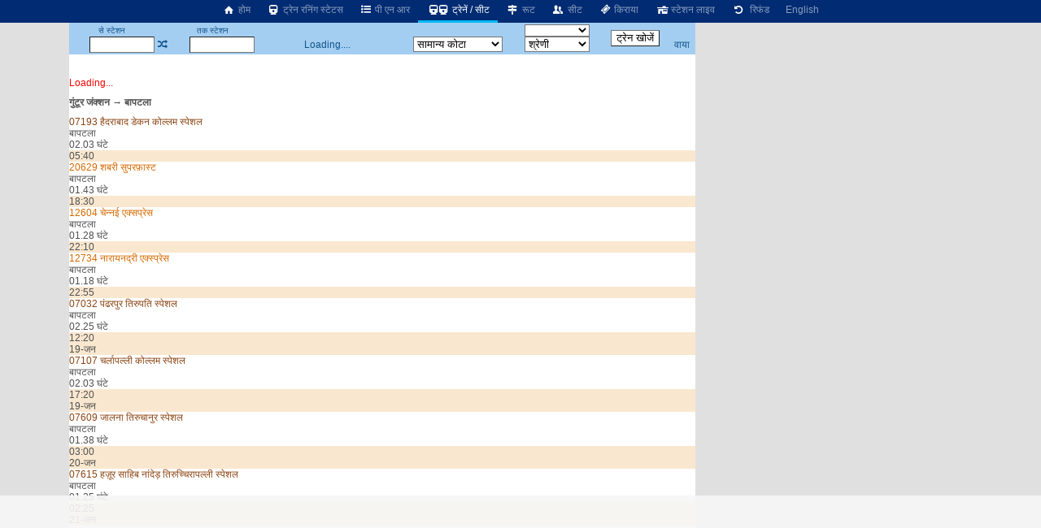

--- FILE ---
content_type: text/html; charset=utf-8
request_url: https://erail.in/hi/trains-between-stations/guntur-jn-GNT/bapatla-BPP
body_size: 9240
content:


<!DOCTYPE html>
<html  lang="hi">
<head><script async src="https://www.googletagmanager.com/gtag/js?id=G-7N0HPQWM6X"></script><script>window.dataLayer = window.dataLayer || [];  function gtag(){dataLayer.push(arguments);}  gtag('js', new Date());  gtag('config', 'G-7N0HPQWM6X');</script><script>
(function (w, d) {
  var s = d.createElement("script");
  s.src = "//cdn.adpushup.com/40843/adpushup.js";
  s.crossorigin = "anonymous";
  s.type = "text/javascript";
  s.async = true;
  (
    d.getElementsByTagName("head")[0] || d.getElementsByTagName("body")[0]
  ).appendChild(s);
  var ga = d.createElement("script");
  ga.src = "https://www.googletagmanager.com/gtag/js?id=G-Z0TZ7TDHS1";
  ga.type = "text/javascript";
  ga.async = true;
  (
    d.getElementsByTagName("head")[0] || d.getElementsByTagName("body")[0]
  ).appendChild(ga);
  w.dataLayer = window.dataLayer || [];
  w.gtag = function () {
    window.dataLayer.push(arguments);
  };
  w.gtag("js", new Date());
  w.gtag("config", "G-Z0TZ7TDHS1", {
    custom_map: { dimension1: "siteid" },
  });
  w.gtag("event", "script-call", {
    send_to: "G-Z0TZ7TDHS1",
    siteid: 40843,
  });
  s.onerror = function (msg) {
    w.gtag("event", "ad-block", {
      send_to: "G-Z0TZ7TDHS1",
      siteid: 40843,
    });
  };
})(window, document);
</script><title>
	गुंटूर जंक्शन से बापटला ट्रेनें
</title><meta charset="utf-8" /><meta http-equiv="X-UA-Compatible" content="IE=edge,chrome=1" /><link rel="shortcut icon" type="image/x-icon" href="/ico/eRail.ico" /><meta name="viewport" content="width=device-width,minimum-scale=1,initial-scale=1" /><meta name="mobile-web-app-capable" content="yes" /><meta name="Designer" content="eRail.in" /><meta name="distribution" content="Global" /><meta name="Robots" content="Index,Follow" /><meta name="facebook-domain-verification" content="jckls9f0e3su6ej4ox6za4wj33xhvt" /><meta name="country" content="India" />
    <meta name="description" content='12 ट्रेनें गुंटूर जंक्शन से बापटला को जाती हैं |8 ट्रेनें गुंटूर जंक्शन से जाती हैं| 4 ट्रेनें न्यू गुंटूर से जाती हैं| पहली   ट्रैन समय है 02:25. Last train at 22:55. ' />
    <meta name="keywords" content='Train between stations, train between two stations, available seats in trains between stations, train status between stations, train between important stations, train schedule between two stations, IRCTC train between stations, train availability between stations, train running between stations, Indian railway train between two station' />
    <meta name="custom-desc" content="Indian Railways Reservation Enquiry, PNR Status, Running Status, Running History, Time Table, Train Route, Route Map, Arrival/Departure, Fare, Train Statistics, Fare Chart, Train Composition, Indian Rail (erail.in)" /><meta name="google-site-verification" content="HaTaTOhhluDat0sru7XQFgTjUZ1EsFU_2aHlSIuZcwg" /><meta name="twitter:card" content="summary" /><meta name="twitter:site" content="@erail" />
    <meta name="twitter:title" content='गुंटूर जंक्शन से बापटला ट्रेनें' />
    <meta name="twitter:description" content='12 ट्रेनें गुंटूर जंक्शन से बापटला को जाती हैं |8 ट्रेनें गुंटूर जंक्शन से जाती हैं| 4 ट्रेनें न्यू गुंटूर से जाती हैं| पहली   ट्रैन समय है 02:25. Last train at 22:55. ' />
    <meta name="twitter:image" content='https://erail.in/images/erail-logo.jpg' />
    <meta property="og:title" content='गुंटूर जंक्शन से बापटला ट्रेनें' />
    <meta property="og:type" content="website" /><meta property="og:url" content="https://erail.in" />
    <meta property="og:image" content='https://erail.in/images/erail-logo.jpg' />
    <meta property="og:description" content='12 ट्रेनें गुंटूर जंक्शन से बापटला को जाती हैं |8 ट्रेनें गुंटूर जंक्शन से जाती हैं| 4 ट्रेनें न्यू गुंटूर से जाती हैं| पहली   ट्रैन समय है 02:25. Last train at 22:55. ' />
    <link rel="chrome-webstore-item" href="https://chrome.google.com/webstore/detail/aopfgjfeiimeioiajeknfidlljpoebgc" /><link href="https://plus.google.com/b/106295958594262580279/+eRail" rel="publisher" /><link rel="manifest" href="/manifest.json" /><link rel='alternate' hreflang='en' href='/trains-between-stations/guntur-jn-GNT/bapatla-BPP' /><link rel='amphtml' href='https://amp.erail.in/hi/trains-between-stations/guntur-jn-GNT/bapatla-BPP'/><link rel='canonical' href='https://erail.in/hi/trains-between-stations/guntur-jn-GNT/bapatla-BPP'/><link href='/css/erail2.min.css?v=20240111' rel='stylesheet' type='text/css' /><script>function Init() {;BaseURL='/hi/trains-between-stations';;BaseURL='/hi/trains-between-stations/guntur-jn-GNT/bapatla-BPP';;ER.FilterSort=10;ER.FilterDate='18-Jan-2026';ER.FilterQuota='';ER.FilterClass='';ER.StnFrom='GNT';ER.StnFromName='गुंटूर जंक्शन';ER.StnTo='BPP';ER.StnToName='बापटला';ER.Command=22;IsHindi=true}</script><style>@font-face { font-family: 'Roboto,sans-serif'; src: url('//fonts.googleapis.com/css?family=Roboto:400,400italic,700,700italic,500,500italic,300,300italic');}body{ font-family: Roboto,sans-serif;}</style>
    <script async='async' src='https://www.googletagservices.com/tag/js/gpt.js'></script>
<script>
  var googletag = googletag || {};
  googletag.cmd = googletag.cmd || [];
</script>

<script>
  googletag.cmd.push(function() {
    googletag.defineSlot('/1070960/Erail_HomePage_Dekstop_1', [[728, 90], [728, 200]], 'div-gpt-ad-1519406172273-0').addService(googletag.pubads());
    googletag.defineSlot('/1070960/Erail_HomePage_Dekstop_2', [[728, 90], [728, 200]], 'div-gpt-ad-1519406172273-1').addService(googletag.pubads());
    googletag.defineSlot('/1070960/Erail_HomePage_Desktop_Side1', [[300, 600], [300, 250], [336, 280]], 'div-gpt-ad-1519406172273-2').addService(googletag.pubads());
    googletag.defineSlot('/1070960/Erail_HomePage_Desktop_Side2', [[300, 600], [300, 250], [336, 280]], 'div-gpt-ad-1519406172273-3').addService(googletag.pubads());
    googletag.pubads().enableSingleRequest();
    googletag.enableServices();
  });
</script>
</head>
<body>

    
    
    <header id="mobileheader">
        <div class="contentSize">
            <div>
                <nav id="mainnav">
                    <div class='divLeftCol'></div><div class='menuHome2'><a href='/hi/'><i class='icon-home-1'></i>&nbsp;होम</a></div><div><a href='/hi/train-running-status' title='रनिंग स्टेटस'><i class='icon-train'></i>&nbsp;ट्रेन रनिंग स्टेटस</a></div><div><a href='/hi/pnr-status' title='ट्रेन टिकट की वर्तमान स्थिति'><i class='icon-list-bullet'></i>&nbsp;पी एन आर</a></div><div class='active'><a href='/hi/trains-between-stations' title='स्टेशनों के बीच ट्रेन, वर्तमान ट्रेनें'><i class='icon-train'></i><i class='demo-icon2 icon-train'></i>&nbsp;ट्रेनें / सीट</a></div><div><a href='/hi/train-enquiry' title='ट्रेन रूट'><i class='icon-map-signs'></i>&nbsp;रूट</a></div><div><a href='/hi/train-seats' title='ट्रेन सीट'><i class='icon-users'></i>&nbsp;सीट</a></div><div><a href='/hi/train-fare' title='ट्रेन किराया'><i class='icon-ticket'></i>&nbsp;किराया</a></div><div><a href='/hi/station-live' title='स्टेशन पर ट्रेन प्रस्थान / आगमन'><i class='icon-home'></i>&nbsp;स्टेशन लाइव</a></div><div><a href='/hi/railway-ticket-cancellation-charges' title='रद्दीकरण शुल्क'><i class='icon-ccw'></i> &nbsp;रिफंड</a></div><div><a href='/trains-between-stations/guntur-jn-GNT/bapatla-BPP'>English</a></div>
                </nav>
            </div>
            <div>
            </div>
        </div>
    </header>

    <div class="divMainContainerArea">
<div></div>
<div id="tdMainDiv" class="tdMainDiv" style="min-height: 100vh; width: 770px; background: white; margin: auto">
<div class="Menu" id="divTopMenu">
<table style="text-align: center; width: 770px" id="tableTopMenu">
<tr>
<td>
<label>से स्टेशन</label></td>
<td id="tdFromOnly" style="text-align: right"></td>
<td></td>
<td>
<label>तक स्टेशन</label></td>
<td id="tdToOnly" style="text-align: right"></td>
<td id="tdDateOnly"></td>
<td id="tdFirstLast"></td>
<td>
<select id="selectTrainType" style="width: 80px; cursor: pointer; font-size: 10px" onchange="FilterTrainType=$(this).val();SearchTrains()"></select></td>
<td id="tdTrainFromTo" style="padding: 0px 5px" rowspan="2">
<input type="button" value="ट्रेन खोजें" /></td>
<td id="tdAdvanceView" style="padding-right: 3px; text-align: center"></td>
</tr>
<tr>
<td style="padding-left: 3px; text-align: right" colspan="2">
<input id="txtStationFrom" type="text" maxlength="12" onfocus="DisplayHistory()" autocomplete="off" style="width: 80px; height: 1.5em;" title="स्रोत स्टेशन कोड या नाम या कोड भरें" /></td>
<td><a href="#" class='icon-shuffle' onclick="return Swap()" title="स्टेशन बदलें" /></td>
<td style="text-align: right" colspan="2">
<input id="txtStationTo" onkeyup="CmdID=4;" type="text" maxlength="12" onfocus="DisplayHistory()" autocomplete="off" style="width: 80px; height: 1.5em;" title="गंतव्य स्टेशन कोड या नाम या कोड भरें" /></td>
<td style="text-align: center; width: 180px;" id="tdDateFromTo">Loading....</td>
<td>
<select size="1" id="cmbQuota" style="cursor: pointer; width: 110px;" onchange="mQuota = $(this).val(); RefreshTrainsList(true);" title="सीट आरक्षण कोटे का चयन करें">
<option value="GN" selected="selected">सामान्य कोटा</option>
<option value="TQ">तत्काल</option>
<option value="PT">प्रीमि.तत्काल</option>
<option value="FT">विदेशी टूरिस्ट</option>
<option value="DF">डिफेन्स</option>
<option value="LD">महिला</option>
<option value="SS">निचली बर्थ</option>
<option value="YU">युवा</option>
<option value="HP">विकलांग</option>
<option value="DP">ड्यूटी पास</option>
<option value="PH">पार्लियामेंट</option>
</select>
</td>
<td>
<select size="1" id="selectClassFilter" style="cursor: pointer; width: 80px;" onchange="RefreshTrainsList()">
<option value="-1">श्रेणी</option>
<option value="0">1A-प्रथम वातानुकूलित</option>
<option value="1">2A-द्वितीय वातानुकूलित</option>
<option value="2">3A-तृतीय वातानुकूलित</option>
<option value="3">CC-वातानुकूलित कुर्सीयान</option>
<option value="4">FC-प्रथम श्रेणी</option>
<option value="5">SL-शयनयान</option>
<option value="6">2S-द्वितीय श्रेणी</option>
</select>
</td>
<td style="padding-right: 3px;"><a href="/viatrains.aspx" target="_blank" id="aVia" title="वाया स्टेशन द्वारा  ट्रेन खोजें" onclick="$(this).attr('href','/viatrains.aspx?from=' + mStation_From + '&to=' +mStation_To +'&date='+ DateFromTo.toString('dd-MMM-yyyy') )">वाया</a></td>
</tr>
</table>
</div>

<div id="divTrainsListHeader"></div>
<div id="divMainWrapper" style="overflow: auto; min-height: 100px">
<div id="divMain" class="BackColor2" style="height: auto;">
<br />
<br />
<div>
<div id='divLoading' style='color:red' >Loading...</div><h2 class='headerband'>गुंटूर जंक्शन &#8594; बापटला</h2><div class='OneTrain'  onclick="return GetSeatAvailability('07193_GNT_BPP__GN_18-Jan-2026',this)" id='train-13906' data-train='07193_हैदराबाद डेकन कोल्लम स्पेशल_GNT_BPP_18-Jan-2026_05:40_18-Jan-2026_07:43_02.03 घंटे_68 किलोमीटर_10 मिनट_2 मिनट_13906_0000001_111001001000000_Special_05.30_05.40_'>
<div><div>
<div class='tname bold MAIL_EXPRESS'><span >07193</span> <span>हैदराबाद डेकन कोल्लम स्पेशल</span></div>
<div class='tstn'><div class='text-right'>बापटला</div><div class='Hr '>02.03 घंटे</div></div>
<div class='TimeLine' style='margin-left:4.30586859630145%;width:10.5753622305974%'></div></div>
<div class='ArrDep bold Sorted'>05:40</div>
</div><table class='tableseats' id='seatsTable-13906'></table></div>



<div class='OneTrain'  onclick="return GetSeatAvailability('20629_GNT_BPP__GN_18-Jan-2026',this)" id='train-23142' data-train='20629_शबरी सुपरफ़ास्ट_GNT_BPP_18-Jan-2026_18:30_18-Jan-2026_20:13_01.43 घंटे_67 किलोमीटर_10 मिनट_2 मिनट_23142_1111111_111001000000000_Super Fast_18.20_18.30_'>
<div><div>
<div class='tname bold SUPERFAST'><span >20629</span> <span>शबरी सुपरफ़ास्ट</span></div>
<div class='tstn'><div class='text-right'>बापटला</div><div class='Hr '>01.43 घंटे</div></div>
<div class='TimeLine' style='margin-left:70.5093557309357%;width:8.85579113619133%'></div></div>
<div class='ArrDep bold Sorted'>18:30</div>
</div><table class='tableseats' id='seatsTable-23142'></table></div>



<div class='OneTrain'  onclick="return GetSeatAvailability('12604_GNT_BPP__GN_18-Jan-2026',this)" id='train-2209' data-train='12604_चेन्नई एक्सप्रेस_GNT_BPP_18-Jan-2026_22:10_18-Jan-2026_23:38_01.28 घंटे_68 किलोमीटर_10 मिनट_2 मिनट_2209_1111111_111001000000000_Super Fast_22.00_22.10_'>
<div><div>
<div class='tname bold SUPERFAST'><span >12604</span> <span>चेन्नई एक्सप्रेस</span></div>
<div class='tstn'><div class='text-right'>बापटला</div><div class='Hr '>01.28 घंटे</div></div>
<div class='TimeLine' style='margin-left:89.4246377694026%;width:7.56611281538677%'></div></div>
<div class='ArrDep bold Sorted'>22:10</div>
</div><table class='tableseats' id='seatsTable-2209'></table></div>



<div class='OneTrain'  onclick="return GetSeatAvailability('12734_GNT_BPP__GN_18-Jan-2026',this)" id='train-2396' data-train='12734_नारायनद्री एक्स्प्रेस_GNT_BPP_18-Jan-2026_22:55_19-Jan-2026_00:13_01.18 घंटे_68 किलोमीटर_10 मिनट_2 मिनट_2396_1111111_111001010000000_Super Fast_22.45_22.55_'>
<div><div>
<div class='tname bold SUPERFAST'><span >12734</span> <span>नारायनद्री एक्स्प्रेस</span></div>
<div class='tstn'><div class='text-right'>बापटला</div><div class='Hr '>01.18 घंटे</div></div>
<div class='TimeLine' style='margin-left:93.2936727318163%;width:6.70632726818373%'></div></div>
<div class='ArrDep bold Sorted'>22:55</div>
</div><table class='tableseats' id='seatsTable-2396'></table></div>



<div class='OneTrain'  onclick="return GetSeatAvailability('07032_GNT_BPP__GN_19-Jan-2026',this)" id='train-17138' data-train='07032_पंढरपुर तिरुपति स्पेशल_GNT_BPP_19-Jan-2026_12:20_19-Jan-2026_14:45_02.25 घंटे_68 किलोमीटर_10 मिनट_2 मिनट_17138_1000000_111001000000000_Special_12.10_12.20_'>
<div><div>
<div class='tname bold MAIL_EXPRESS'><span >07032</span> <span>पंढरपुर तिरुपति स्पेशल</span></div>
<div class='tstn'><div class='text-right'>बापटला</div><div class='Hr '>02.25 घंटे</div></div>
</div>
<div class='ArrDep bold Sorted'>12:20<br/><span class='red'>19-जन</span></div>
</div><table class='tableseats' id='seatsTable-17138'></table></div>



<div class='OneTrain'  onclick="return GetSeatAvailability('07107_GNT_BPP__GN_19-Jan-2026',this)" id='train-18320' data-train='07107_चर्लापल्ली कोल्लम स्पेशल_GNT_BPP_19-Jan-2026_17:20_19-Jan-2026_19:23_02.03 घंटे_68 किलोमीटर_10 मिनट_2 मिनट_18320_1000000_011001000000000_Special_17.10_17.20_'>
<div><div>
<div class='tname bold MAIL_EXPRESS'><span >07107</span> <span>चर्लापल्ली कोल्लम स्पेशल</span></div>
<div class='tstn'><div class='text-right'>बापटला</div><div class='Hr '>02.03 घंटे</div></div>
</div>
<div class='ArrDep bold Sorted'>17:20<br/><span class='red'>19-जन</span></div>
</div><table class='tableseats' id='seatsTable-18320'></table></div>



<div class='OneTrain'  onclick="return GetSeatAvailability('07609_GNT_BPP__GN_20-Jan-2026',this)" id='train-15117' data-train='07609_जालना तिरुचानुर स्पेशल_GNT_BPP_20-Jan-2026_03:00_20-Jan-2026_04:38_01.38 घंटे_68 किलोमीटर_5 मिनट_2 मिनट_15117_0100000_011001001000000_Special_02.55_03.00_'>
<div><div>
<div class='tname bold MAIL_EXPRESS'><span >07609</span> <span>जालना तिरुचानुर स्पेशल</span></div>
<div class='tstn'><div class='text-right'>बापटला</div><div class='Hr '>01.38 घंटे</div></div>
</div>
<div class='ArrDep bold Sorted'>03:00<br/><span class='red'>20-जन</span></div>
</div><table class='tableseats' id='seatsTable-15117'></table></div>



<div class='OneTrain'  onclick="return GetSeatAvailability('07615_GNT_BPP__GN_21-Jan-2026',this)" id='train-18010' data-train='07615_हज़ूर साहिब नांदेड़ तिरुच्चिरापल्ली स्पेशल_GNT_BPP_21-Jan-2026_02:25_21-Jan-2026_03:50_01.25 घंटे_67 किलोमीटर_10 मिनट_2 मिनट_18010_0010000_001001000000000_Special_02.15_02.25_'>
<div><div>
<div class='tname bold MAIL_EXPRESS'><span >07615</span> <span>हज़ूर साहिब नांदेड़ तिरुच्चिरापल्ली स्पेशल</span></div>
<div class='tstn'><div class='text-right'>बापटला</div><div class='Hr '>01.25 घंटे</div></div>
</div>
<div class='ArrDep bold Sorted'>02:25<br/><span class='red'>21-जन</span></div>
</div><table class='tableseats' id='seatsTable-18010'></table></div>



<tr><td colspan='2'><div style='width:100%;text-align:center;padding:10px 0px;'><ins class='adPushupAds' data-adpControl='c0cec' data-ver='2' data-siteId='40843' data-ac='[base64]'></ins><script data-cfasync='false'>	(function (w, d) { for (var i = 0, j = d.getElementsByTagName('ins'), k = j[i]; i < j.length; k = j[++i]){ 		if(k.className == 'adPushupAds' && k.getAttribute('data-push') != '1') { 			((w.adpushup = w.adpushup || {}).control = (w.adpushup.control || [])).push(k); 				k.setAttribute('data-push', '1');			} 		} 	})(window, document);</script></div><h2 class='headerband'>न्यू गुंटूर &#8594; बापटला</h2><div class='OneTrain'  onclick="return GetSeatAvailability('17644_NGNT_BPP__GN_18-Jan-2026',this)" id='train-5123' data-train='17644_सरकार एक्सप्रेस_NGNT_BPP_18-Jan-2026_21:10_18-Jan-2026_22:43_01.33 घंटे_67 किलोमीटर_1 मिनट_2 मिनट_5123_0110101_011001001000000_Mail & Express_21.09_21.10_'>
<div><div>
<div class='tname bold MAIL_EXPRESS'><span >17644</span> <span>सरकार एक्सप्रेस</span></div>
<div class='tstn'><div class='text-right'>बापटला</div><div class='Hr '>01.33 घंटे</div></div>
<div class='TimeLine' style='margin-left:84.2659244861843%;width:7.99600558898829%'></div></div>
<div class='ArrDep bold Sorted'>21:10</div>
</div><table class='tableseats' id='seatsTable-5123'></table></div>



<div class='OneTrain'  onclick="return GetSeatAvailability('16032_NGNT_BPP__GN_18-Jan-2026',this)" id='train-4509' data-train='16032_अंडमान एक्स्प्रेस_NGNT_BPP_18-Jan-2026_21:45_19-Jan-2026_00:03_02.18 घंटे_67 किलोमीटर_1 मिनट_2 मिनट_4509_1001001_011001000000000_Mail & Express_21.44_21.45_'>
<div><div>
<div class='tname bold MAIL_EXPRESS'><span >16032</span> <span>अंडमान एक्स्प्रेस</span></div>
<div class='tstn'><div class='text-right'>बापटला</div><div class='Hr '>02.18 घंटे</div></div>
<div class='TimeLine' style='margin-left:87.275173901395%;width:11.865040551402%'></div></div>
<div class='ArrDep bold Sorted'>21:45</div>
</div><table class='tableseats' id='seatsTable-4509'></table></div>



<div class='OneTrain'  onclick="return GetSeatAvailability('17655_NGNT_BPP__GN_19-Jan-2026',this)" id='train-21937' data-train='17655_काकीनाडा पोर्ट पांडिचेरी एक्सप्रेस_NGNT_BPP_19-Jan-2026_21:10_19-Jan-2026_22:43_01.33 घंटे_67 किलोमीटर_1 मिनट_2 मिनट_21937_1001010_011001001000000_Mail & Express_21.09_21.10_'>
<div><div>
<div class='tname bold MAIL_EXPRESS'><span >17655</span> <span>काकीनाडा पोर्ट पांडिचेरी एक्सप्रेस</span></div>
<div class='tstn'><div class='text-right'>बापटला</div><div class='Hr '>01.33 घंटे</div></div>
</div>
<div class='ArrDep bold Sorted'>21:10<br/><span class='red'>19-जन</span></div>
</div><table class='tableseats' id='seatsTable-21937'></table></div>



<div class='OneTrain'  onclick="return GetSeatAvailability('16094_NGNT_BPP__GN_20-Jan-2026',this)" id='train-4551' data-train='16094_लखनऊ चेन्नई एक्सप्रेस_NGNT_BPP_20-Jan-2026_21:45_21-Jan-2026_00:03_02.18 घंटे_67 किलोमीटर_1 मिनट_2 मिनट_4551_0100100_011001000000000_Mail & Express_21.44_21.45_'>
<div><div>
<div class='tname bold MAIL_EXPRESS'><span >16094</span> <span>लखनऊ चेन्नई एक्सप्रेस</span></div>
<div class='tstn'><div class='text-right'>बापटला</div><div class='Hr '>02.18 घंटे</div></div>
</div>
<div class='ArrDep bold Sorted'>21:45<br/><span class='red'>20-जन</span></div>
</div><table class='tableseats' id='seatsTable-4551'></table></div>



<tr><td colspan='2'><div style='width:100%;text-align:center;padding:10px 0px;'><ins class='adPushupAds' data-adpControl='c0cec' data-ver='2' data-siteId='40843' data-ac='[base64]'></ins><script data-cfasync='false'>	(function (w, d) { for (var i = 0, j = d.getElementsByTagName('ins'), k = j[i]; i < j.length; k = j[++i]){ 		if(k.className == 'adPushupAds' && k.getAttribute('data-push') != '1') { 			((w.adpushup = w.adpushup || {}).control = (w.adpushup.control || [])).push(k); 				k.setAttribute('data-push', '1');			} 		} 	})(window, document);</script></div><div class='HeaderBand'>Station Name / Code</div><div class='StnList'>गुंटूर जंक्शन<div>GNT</div></div><div class='StnList'>न्यू गुंटूर<div>NGNT</div></div><div class='StnList'>बापटला<div>BPP</div></div>
</div>
<div style="width: 100%; text-align: center">
<table style="width: 560px; margin: auto">
<!--<tr><td style="color:red;font-size:1.2em;"><a href ="https://chrome.google.com/webstore/detail/erailin/aopfgjfeiimeioiajeknfidlljpoebgc?hl=en" target="_blank">Chrome users, please update the extension to version </a> <span class="blink">7.4</span>, if not already updated.<br /><br /></td></tr>-->
<tr>
<td>

<!--<div class="marquee" style="margin: auto; font-size: 1.3em;">Be your own boss, become Official <b>IRCTC Agent</b> अपने बॉस खुद बनें, आज आधिकारिक <b>IRCTC</b> एजेंट बनें.</div>
<a style="color: red; font-size: 1.3em" href="/Agent-Registration-Enquiry.aspx" target="_blank">Click here to Register for IRCTC Agent</a>-->
</td>
</tr>
</table>
</div>
<div style="display: flex; justify-content: space-between; width: 90%; margin: auto; padding: 10px">
<a href="https://www.irctc.co.in/nget/train-search" target="_blank">IRCTC eTicket</a>
<a href="https://www.rr.irctctourism.com/#/accommodation/in/ACBooklogin" target="_blank">Retiring Room</a>
<a href="https://www.irctctourism.com/tourpacakage_search?searchKey=&tagType=&travelType=Domestic&sector=103" target="_blank">Tour Packages</a>
<a href="https://www.ecatering.irctc.co.in/" target="_blank">eCatering</a>
<a href="https://www.irctctourism.com/wheelchair" target="_blank">eWheelChair</a>
<a target="_blank" href="/rail/Feedback.aspx">Feedback</a>
</div>
<div id="divHelp">
<br />
<div id="divHolidays" style="text-align: center; padding: 10px; width: 90%;"></div>
</div>
</div>
</div>

<div class="Menu" id="divMiddle" style="width: 100%;">
<table id="tableSelectionMiddle" style="width: 100%;">
<tr>
<td><a href="#" onclick="return cmdShowOnMap_onclick()" title="नक्शे पर ट्रेन रूट देखें"><i class="icon-target"></i><b>&nbsp;मानचित्र</b> </a></td>
<td style="width: 200px">
<input name="text" type="text" id="txtPNR" style="width: 100px; height: 1.5em" onfocus="ShowPNRList();" onkeyup="CmdID=2" maxlength="10" title="10 अंकों का पीएनआर संख्या भरें" placeholder="पीएनआर संख्या भरें" />&nbsp;<a href='#'
onclick="return GetPNRStatus()" title="पी.एन.आर. की स्थिति के लिए क्लिक करें"><b><i class="icon-list-ol"></i>&nbsp;PNR खोज</b></a>
</td>
<td style="width: 240px">
<input type="text" id="txtTrain_no" style="width: 135px; height: 1.5em;" placeholder="गाड़ी संख्या या नाम भरें" onkeyup="CmdID=1;" maxlength="10" title="गाड़ी संख्या या नाम भरें खोज करने के लिए" />&nbsp;<a href='#'
onclick="return GetTrainsByID()" title="पूर्ण ट्रेन के रूट के लिए क्लिक करें"><i class="icon-search"></i><b>&nbsp;ट्रेन खोज</b></a>
</td>
<td>
<select id="selectLiveStation" style="min-width: 140px; max-width: 140px; display: none"></select></td>
<td>
<select id="selectLiveDate" onchange="ShowLive()" style="display: none"></select></td>
<td>
<input id='btnLive' type="button" value="लाइव" onclick="ShowLive()" /></td>
</tr>
</table>
</div>
<div id="divDetailL1">

<div id='divFare' style='width: 100%'></div>
<div id='divRake' style='width: 100%; display: inline-block; text-align: center'></div>
<div id='divRouteHeader'></div>
<div id="divDetailL2" style="overflow: auto; height: auto">
<div id="divDetailWraper" class="BackColor2" style="overflow: auto;">
<div id="divDetail" class="BackColor2">
<div id="divLoading" style="text-align: center; width: 100%; color: red;"></div>

</div>
</div>
</div>
</div>

<div id="divDFP" style="padding: 10px; text-align: center">

<ins class="adPushupAds" data-adpcontrol="0kh4m" data-ver="2" data-siteid="40843" data-ac="[base64]"></ins>
<script data-cfasync="false">
(function (w, d)
{
for (var i = 0, j = d.getElementsByTagName("ins"), k = j[i]; i < j.length; k = j[++i])
{
if (k.className == "adPushupAds" && k.getAttribute("data-push") != "1")
{
((w.adpushup = w.adpushup || {}).control = (w.adpushup.control || [])).push(k);
k.setAttribute("data-push", "1");
}
}
})(window, document);
</script>
</div>

<div style="padding: 5px;">
<h1 style="font-size: 1.2em">गुंटूर जंक्शन से बापटला ट्रेनें</h1>
<h2 class='main-second-title text'>गुंटूर जंक्शन से बापटलातक की ट्रेनों के बारे में </h2><div class='faq text'><ol><li><strong>गुंटूर जंक्शन और बापटलाके बीच कितनी ट्रैन चलती हैं ?</strong><div class='clear'></div>गुंटूर जंक्शन और बापटलाके बीच 12 ट्रेंने चलती हैं.</li><li><strong>गुंटूर जंक्शन से सबसे पहले कौन से ट्रैन चलती है ?</strong><div class='clear'></div>पहली ट्रैन गुंटूर जंक्शन और बापटलाके बीच है <a href='/hi/train-enquiry/07615'>हज़ूर साहिब नांदेड़ तिरुच्चिरापल्ली स्पेशल (07615)</a> जिसका चलने का समय है  02.25 और यह ट्रैन चलती है  on बु.</li><li><strong>गुंटूर जंक्शन से सबसे आखरी में जाने वाली ट्रैन कौन सी है ?</strong><div class='clear'></div>आखरी ट्रैन गुंटूर जंक्शन और बापटलाके बीच है <a href='/hi/train-enquiry/12734'>नारायनद्री एक्स्प्रेस (12734)</a> जिसका चलने का समय है 22.55 और यह ट्रैन चलती है   रोज़.</li><li><strong>गुंटूर जंक्शन और  बापटला के बीच सबसे तेज़ चलने वाली ट्रैन कौन सी है ?</strong><div class='clear'></div>गुंटूर जंक्शन और बापटलाके बीच सबसे तेज़ चलने वाली ट्रैन है  <a href='/hi/train-enquiry/12734'>नारायनद्री एक्स्प्रेस (12734)</a> जिसका चलने का समय है 22.55 और यह ट्रैन चलती है  रोज़. और ये 68 किलोमीटर की दूरी 01.18 घंटे में तय करती है  .</li></ol></div>
</div>

</div>
<div class="divRightCol">
<div id="accordion"></div>
<div style="padding-left: 5px;" class="rightContent1">
            <ins class="adPushupAds" data-adpcontrol="i1p88" data-ver="2" data-siteid="40843" data-ac="[base64]"></ins>
            <script data-cfasync="false">
                (function (w, d)
                {
                    for (var i = 0, j = d.getElementsByTagName("ins"), k = j[i]; i < j.length; k = j[++i])
                    {
                        if (k.className == "adPushupAds" && k.getAttribute("data-push") != "1")
                        {
                            ((w.adpushup = w.adpushup || {}).control = (w.adpushup.control || [])).push(k);
                            k.setAttribute("data-push", "1");
                        }
                    }
                })(window, document);
            </script>

        </div>
        <div style="padding: 5px 0px 0px 5px;" class="rightContent2">
            <ins class="adPushupAds" data-adpcontrol="jspt8" data-ver="2" data-siteid="40843" data-ac="[base64]"></ins>
            <script data-cfasync="false">
                (function (w, d)
                {
                    for (var i = 0, j = d.getElementsByTagName("ins"), k = j[i]; i < j.length; k = j[++i])
                    {
                        if (k.className == "adPushupAds" && k.getAttribute("data-push") != "1")
                        {
                            ((w.adpushup = w.adpushup || {}).control = (w.adpushup.control || [])).push(k);
                            k.setAttribute("data-push", "1");
                        }
                    }
                })(window, document);
            </script>

        </div>

        <div style="padding: 5px 0px 0px 5px;" class="rightContent2">
            <ins class="adPushupAds" data-adpcontrol="st74d" data-ver="2" data-siteid="40843" data-ac="[base64]"></ins>
            <script data-cfasync="false">
                (function (w, d)
                {
                    for (var i = 0, j = d.getElementsByTagName("ins"), k = j[i]; i < j.length; k = j[++i])
                    {
                        if (k.className == "adPushupAds" && k.getAttribute("data-push") != "1")
                        {
                            ((w.adpushup = w.adpushup || {}).control = (w.adpushup.control || [])).push(k);
                            k.setAttribute("data-push", "1");
                        }
                    }
                })(window, document);
            </script>

        </div>
<div id="divAnimateContainer" style="position: relative; overflow: hidden;"></div>
</div>
<div></div>
</div>

<div id="divCalender" style="display: none"></div>
<div id="tooltipFare" style="position: absolute; left: 0px; top: 0px; padding: 10px; visibility: hidden; z-index: 1000; background-color: #FBEC88"></div>
<div id="divStnSelection" style="position: absolute; left: 0px; top: 0px; padding: 10px; visibility: hidden; z-index: 1000; overflow: auto; background-color: #FBEC88"></div>
<div style="display: none">
<div id="IRMessage"></div>
<input type="text" id="IRData" />
<div id="IRCommand"></div>
<div id="divDetailHidden"></div>
</div>

<script src="https://ajax.googleapis.com/ajax/libs/jquery/3.2.1/jquery.min.js"></script>
<script src="/js/cmp/stations.js?v=0944f21"></script>
<script src="/js/cmp/StationsHindi.js"></script>
<script src="/js5/eRailText_hi.js?v=2013sf37d1d123"></script>
<script src="/js5/cmp/erail_all_35.js?v=2018s0307"></script>
<!--<script src="/js5/cmp/sockjs.js"></script>-->
<script src='//cdn.jsdelivr.net/jquery.marquee/1.4.0/jquery.marquee.min.js'></script>
<script>

$('.marquee').marquee();
AVLDataSource == 103;
//setInterval(function ()
//{
//    if (AVLDataSource == 103)
//    {
//        if ($("#divDetail").html().indexOf("Server did not respond") > -1)
//            AVLDataSource = AVLSOURCE_IR4;
//    }

//}, 1000);
if ('serviceWorker' in navigator)
{
window.addEventListener('load', function ()
{
navigator.serviceWorker.register('/serviceworker-v1.js').then(function (registration)
{
// Registration was successful
console.log('ServiceWorker registration successful with scope: ', registration.scope);
}, function (err)
{
// registration failed :(
console.log('ServiceWorker registration failed: ', err);
});
});
}
</script>
<script>L = 1</script>
<!--[if lt IE 9]>
<script src="/js/json2.js"></script>
<![endif]-->

    
    
    
    

</body>
</html>


--- FILE ---
content_type: text/html; charset=utf-8
request_url: https://www.google.com/recaptcha/api2/aframe
body_size: 268
content:
<!DOCTYPE HTML><html><head><meta http-equiv="content-type" content="text/html; charset=UTF-8"></head><body><script nonce="SE1Qb0Od5uPp-VjUMVLGKQ">/** Anti-fraud and anti-abuse applications only. See google.com/recaptcha */ try{var clients={'sodar':'https://pagead2.googlesyndication.com/pagead/sodar?'};window.addEventListener("message",function(a){try{if(a.source===window.parent){var b=JSON.parse(a.data);var c=clients[b['id']];if(c){var d=document.createElement('img');d.src=c+b['params']+'&rc='+(localStorage.getItem("rc::a")?sessionStorage.getItem("rc::b"):"");window.document.body.appendChild(d);sessionStorage.setItem("rc::e",parseInt(sessionStorage.getItem("rc::e")||0)+1);localStorage.setItem("rc::h",'1768692000581');}}}catch(b){}});window.parent.postMessage("_grecaptcha_ready", "*");}catch(b){}</script></body></html>

--- FILE ---
content_type: text/javascript
request_url: https://rumcdn.geoedge.be/63e6c705-6bd4-45dd-8dfa-e190f23ecdfb/grumi.js
body_size: 120628
content:
var grumiInstance = window.grumiInstance || { q: [] };
(function createInstance (window, document, options = { shouldPostponeSample: false }) {
	!function r(i,o,a){function s(n,e){if(!o[n]){if(!i[n]){var t="function"==typeof require&&require;if(!e&&t)return t(n,!0);if(c)return c(n,!0);throw new Error("Cannot find module '"+n+"'")}e=o[n]={exports:{}};i[n][0].call(e.exports,function(e){var t=i[n][1][e];return s(t||e)},e,e.exports,r,i,o,a)}return o[n].exports}for(var c="function"==typeof require&&require,e=0;e<a.length;e++)s(a[e]);return s}({1:[function(e,t,n){var r=e("./config.js"),i=e("./utils.js");t.exports={didAmazonWin:function(e){var t=e.meta&&e.meta.adv,n=e.preWinningAmazonBid;return n&&(t=t,!i.isEmptyObj(r.amazonAdvIds)&&r.amazonAdvIds[t]||(t=e.tag,e=n.amzniid,t.includes("apstag.renderImp(")&&t.includes(e)))},setAmazonParametersToSession:function(e){var t=e.preWinningAmazonBid;e.pbAdId=void 0,e.hbCid=t.crid||"N/A",e.pbBidder=t.amznp,e.hbCpm=t.amznbid,e.hbVendor="A9",e.hbTag=!0}}},{"./config.js":5,"./utils.js":24}],2:[function(e,t,n){var l=e("./session"),r=e("./urlParser.js"),m=e("./utils.js"),i=e("./domUtils.js").isIframe,f=e("./htmlParser.js"),g=e("./blackList").match,h=e("./ajax.js").sendEvent,o=".amazon-adsystem.com",a="/dtb/admi",s="googleads.g.doubleclick.net",e="/pagead/",c=["/pagead/adfetch",e+"ads"],d=/<iframe[^>]*src=['"]https*:\/\/ads.\w+.criteo.com\/delivery\/r\/.+<\/iframe>/g,u={};var p={adsense:{type:"jsonp",callbackName:"a"+ +new Date,getJsUrl:function(e,t){return e.replace("output=html","output=json_html")+"&callback="+t},getHtml:function(e){e=e[m.keys(e)[0]];return e&&e._html_},shouldRender:function(e){var e=e[m.keys(e)[0]],t=e&&e._html_,n=e&&e._snippet_,e=e&&e._empty_;return n&&t||e&&t}},amazon:{type:"jsonp",callbackName:"apstag.renderImp",getJsUrl:function(e){return e.replace("/admi?","/admj?").replace("&ep=%7B%22ce%22%3A%221%22%7D","")},getHtml:function(e){return e.html},shouldRender:function(e){return e.html}},criteo:{type:"js",getJsHtml:function(e){var t,n=e.match(d);return n&&(t=(t=n[0].replace(/iframe/g,"script")).replace(/afr.php|display.aspx/g,"ajs.php")),e.replace(d,t)},shouldRender:function(e){return"loading"===e.readyState}}};function y(e){var t,n=e.url,e=e.html;return n&&((n=r.parse(n)).hostname===s&&-1<c.indexOf(n.pathname)&&(t="adsense"),-1<n.hostname.indexOf(o))&&-1<n.pathname.indexOf(a)&&(t="amazon"),(t=e&&e.match(d)?"criteo":t)||!1}function v(r,i,o,a){e=i,t=o;var e,t,n,s=function(){e.src=t,h({type:"adfetch-error",meta:JSON.stringify(l.meta)})},c=window,d=r.callbackName,u=function(e){var t,n=r.getHtml(e),e=(l.bustedUrl=o,l.bustedTag=n,r.shouldRender(e));t=n,(t=f.parse(t))&&t.querySelectorAll&&(t=m.map(t.querySelectorAll("[src], [href]"),function(e){return e.src||e.href}),m.find(t,function(e){return g(e).match}))&&h({type:"adfetch",meta:JSON.stringify(l.meta)}),!a(n)&&e?(t=n,"srcdoc"in(e=i)?e.srcdoc=t:((e=e.contentWindow.document).open(),e.write(t),e.close())):s()};for(d=d.split("."),n=0;n<d.length-1;n++)c[d[n]]={},c=c[d[n]];c[d[n]]=u;var u=r.getJsUrl(o,r.callbackName),p=document.createElement("script");p.src=u,p.onerror=s,p.onload=function(){h({type:"adfetch-loaded",meta:JSON.stringify(l.meta)})},document.scripts[0].parentNode.insertBefore(p,null)}t.exports={shouldBust:function(e){var t,n=e.iframe,r=e.url,e=e.html,r=(r&&n&&(t=i(n)&&!u[n.id]&&y({url:r}),u[n.id]=!0),y({html:e}));return t||r},bust:function(e){var t=e.iframe,n=e.url,r=e.html,i=e.doc,o=e.inspectHtml;return"jsonp"===(e=p[y(e)]).type?v(e,t,n,o):"js"===e.type?(t=i,n=r,i=(o=e).getJsHtml(n),l.bustedTag=n,!!o.shouldRender(t)&&(t.write(i),!0)):void 0},checkAndBustFriendlyAmazonFrame:function(e,t){(e=e.defaultView&&e.defaultView.frameElement&&e.defaultView.frameElement.id)&&e.startsWith("apstag")&&(l.bustedTag=t)}}},{"./ajax.js":3,"./blackList":4,"./domUtils.js":8,"./htmlParser.js":13,"./session":21,"./urlParser.js":23,"./utils.js":24}],3:[function(e,t,n){var i=e("./utils.js"),o=e("./config.js"),r=e("./session.js"),a=e("./domUtils.js"),s=e("./jsUtils.js"),c=e("./methodCombinators.js").before,d=e("./tagSelector.js").getTag,u=e("./constants.js"),e=e("./natives.js"),p=e.fetch,l=e.XMLHttpRequest,m=e.Request,f=e.TextEncoder,g=e.postMessage,h=[];function y(e,t){e(t)}function v(t=null){i.forEach(h,function(e){y(e,t)}),h.push=y}function b(e){return e.key=r.key,e.imp=e.imp||r.imp,e.c_ver=o.c_ver,e.w_ver=r.wver,e.w_type=r.wtype,e.b_ver=o.b_ver,e.ver=o.ver,e.loc=location.href,e.ref=document.referrer,e.sp=r.sp||"dfp",e.cust_imp=r.cust_imp,e.cust1=r.meta.cust1,e.cust2=r.meta.cust2,e.cust3=r.meta.cust3,e.caid=r.meta.caid,e.scriptId=r.scriptId,e.crossOrigin=!a.isSameOriginWin(top),e.debug=r.debug,"dfp"===r.sp&&(e.qid=r.meta.qid),e.cdn=o.cdn||void 0,o.accountType!==u.NET&&(e.cid=r.meta&&r.meta.cr||123456,e.li=r.meta.li,e.ord=r.meta.ord,e.ygIds=r.meta.ygIds),e.at=o.accountType.charAt(0),r.hbTag&&(e.hbTag=!0,e.hbVendor=r.hbVendor,e.hbCid=r.hbCid,e.hbAdId=r.pbAdId,e.hbBidder=r.pbBidder,e.hbCpm=r.hbCpm,e.hbCurrency=r.hbCurrency),"boolean"==typeof r.meta.isAfc&&(e.isAfc=r.meta.isAfc,e.isAmp=r.meta.isAmp),r.meta.hasOwnProperty("isEBDA")&&"%"!==r.meta.isEBDA.charAt(0)&&(e.isEBDA=r.meta.isEBDA),r.pimp&&"%_pimp%"!==r.pimp&&(e.pimp=r.pimp),void 0!==r.pl&&(e.preloaded=r.pl),e.site=r.site||a.getTopHostname(),e.site&&-1<e.site.indexOf("safeframe.googlesyndication.com")&&(e.site="safeframe.googlesyndication.com"),e.isc=r.isc,r.adt&&(e.adt=r.adt),r.isCXM&&(e.isCXM=!0),e.ts=+new Date,e.bdTs=o.bdTs,e}function w(t,n){var r=[],e=i.keys(t);return void 0===n&&(n={},i.forEach(e,function(e){void 0!==t[e]&&void 0===n[e]&&r.push(e+"="+encodeURIComponent(t[e]))})),r.join("&")}function E(e){e=i.removeCaspr(e),e=r.doubleWrapperInfo.isDoubleWrapper?i.removeWrapperXMP(e):e;return e=4e5<e.length?e.slice(0,4e5):e}function j(t){return function(){var e=arguments[0];return e.html&&(e.html=E(e.html)),e.tag&&(e.tag=E(e.tag)),t.apply(this,arguments)}}e=c(function(e){var t;e.hasOwnProperty("byRate")&&!e.byRate||(t=a.getAllUrlsFromAllWindows(),"sample"!==e.r&&"sample"!==e.bdmn&&t.push(e.r),e[r.isPAPI&&"imaj"!==r.sp?"vast_content":"tag"]=d(),e.urls=JSON.stringify(t),e.hc=r.hc,e.vastUrls=JSON.stringify(r.vastUrls),delete e.byRate)}),c=c(function(e){e.meta=JSON.stringify(r.meta),e.client_size=r.client_size});function O(e,t){var n=new l;n.open("POST",e),n.setRequestHeader("Content-type","application/x-www-form-urlencoded"),n.send(w(t))}function A(t,e){return o=e,new Promise(function(t,e){var n=(new f).encode(w(o)),r=new CompressionStream("gzip"),i=r.writable.getWriter();i.write(n),i.close(),new Response(r.readable).arrayBuffer().then(function(e){t(e)}).catch(e)}).then(function(e){e=new m(t,{method:"POST",body:e,mode:"no-cors",headers:{"Content-type":"application/x-www-form-urlencoded","Accept-Language":"gzip"}});p(e)});var o}function T(e,t){p&&window.CompressionStream?A(e,t).catch(function(){O(e,t)}):O(e,t)}function _(e,t){r.hasFrameApi&&!r.frameApi?g.call(r.targetWindow,{key:r.key,request:{url:e,data:t}},"*"):T(e,t)}r.frameApi&&r.targetWindow.addEventListener("message",function(e){var t=e.data;t.key===r.key&&t.request&&(T((t=t.request).url,t.data),e.stopImmediatePropagation())});var I,x={};function k(r){return function(n){h.push(function(e){if(e&&e(n),n=b(n),-1!==r.indexOf(o.reportEndpoint,r.length-o.reportEndpoint.length)){var t=r+w(n,{r:!0,html:!0,ts:!0});if(!0===x[t]&&!(n.rbu||n.is||3===n.rdType||n.et))return}x[t]=!0,_(r,n)})}}let S="https:",C=S+o.apiUrl+o.reportEndpoint;t.exports={sendInit:s.once(c(k(S+o.apiUrl+o.initEndpoint))),sendReport:e(j(k(S+o.apiUrl+o.reportEndpoint))),sendError:k(S+o.apiUrl+o.errEndpoint),sendDebug:k(S+o.apiUrl+o.dbgEndpoint),sendStats:k(S+o.apiUrl+(o.statsEndpoint||"stats")),sendEvent:(I=k(S+o.apiUrl+o.evEndpoint),function(e,t){var n=o.rates||{default:.004},t=t||n[e.type]||n.default;Math.random()<=t&&I(e)}),buildRbuReport:e(j(b)),sendRbuReport:_,processQueue:v,processQueueAndResetState:function(){h.push!==y&&v(),h=[]},setReportsEndPointAsFinished:function(){x[C]=!0},setReportsEndPointAsCleared:function(){delete x[C]}}},{"./config.js":5,"./constants.js":6,"./domUtils.js":8,"./jsUtils.js":14,"./methodCombinators.js":16,"./natives.js":17,"./session.js":21,"./tagSelector.js":22,"./utils.js":24}],4:[function(e,t,n){var d=e("./utils.js"),r=e("./config.js"),u=e("./urlParser.js"),i=r.domains,o=r.clkDomains,e=r.bidders,a=r.patterns.wildcards;var s,p={match:!1};function l(e,t,n){return{match:!0,bdmn:e,ver:t,bcid:n}}function m(e){return e.split("").reverse().join("")}function f(n,e){var t,r;return-1<e.indexOf("*")?(t=e.split("*"),r=-1,d.every(t,function(e){var e=n.indexOf(e,r+1),t=r<e;return r=e,t})):-1<n.indexOf(e)}function g(e,t,n){return d.find(e,t)||d.find(e,n)}function h(e){return e&&"1"===e.charAt(0)}function c(c){return function(e){var n,r,i,e=u.parse(e),t=e&&e.hostname,o=e&&[e.pathname,e.search,e.hash].join("");if(t){t=[t].concat((e=(e=t).split("."),d.fluent(e).map(function(e,t,n){return n.shift(),n.join(".")}).val())),e=d.map(t,m),t=d.filter(e,function(e){return void 0!==c[e]});if(t&&t.length){if(e=d.find(t,function(e){return"string"==typeof c[e]}))return l(m(e),c[e]);var a=d.filter(t,function(e){return"object"==typeof c[e]}),s=d.map(a,function(e){return c[e]}),e=d.find(s,function(t,e){return r=g(d.keys(t),function(e){return f(o,e)&&h(t[e])},function(e){return f(o,e)}),n=m(a[e]),""===r&&(e=s[e],i=l(n,e[r])),r});if(e)return l(n,e[r],r);if(i)return i}}return p}}function y(e){e=e.substring(2).split("$");return d.map(e,function(e){return e.split(":")[0]})}t.exports={match:function(e,t){var n=c(i);return t&&"IFRAME"===t.toUpperCase()&&(t=c(o)(e)).match?(t.rdType=2,t):n(e)},matchHB:(s=c(e),function(e){var e=e.split(":"),t=e[0],e=e[1],e="https://"+m(t+".com")+"/"+e,e=s(e);return e.match&&(e.bdmn=t),e}),matchAgainst:c,matchPattern:function(t){var e=g(d.keys(a),function(e){return f(t,e)&&h(a[e])},function(e){return f(t,e)});return e?l("pattern",a[e],e):p},isBlocking:h,getTriggerTypes:y,removeTriggerType:function(e,t){var n,r=(i=y(e.ver)).includes(t),i=1<i.length;return r?i?(e.ver=(n=t,(r=e.ver).length<2||"0"!==r[0]&&"1"!==r[0]||"#"!==r[1]||(i=r.substring(0,2),1===(t=r.substring(2).split("$")).length)?r:0===(r=t.filter(function(e){var t=e.indexOf(":");return-1===t||e.substring(0,t)!==n})).length?i.slice(0,-1):i+r.join("$")),e):p:e}}},{"./config.js":5,"./urlParser.js":23,"./utils.js":24}],5:[function(e,t,n){t.exports={"ver":"0.1","b_ver":"0.5.475","blocking":true,"rbu":1,"rbuConfig":{"widget":{"widgetIcon":"[data-uri]","hoverText":"Report this Ad","backgroundColor":"#FFFFFF","fontColor":"#000000"},"popup":{"text":"What's wrong with this ad?","backgroundColor":"#FFFFFF","fontColor":"#000000","report":{"backgroundColor":"#3180F9","fontColor":"#FFFFFF"},"reasons":[{"label":"Contains Offensive Content","value":"OFFENSIVE"},{"label":"Deceptive or Misleading","value":"DECEPTIVE"},{"label":"Broken Ad","value":"BROKEN_AD"},{"label":"Other","value":"OTHER"}]},"thankYou":{"message":"Thank you for reporting this ad","backgroundColor":"#FFFFFF","fontColor":"#000000"}},"silentRbu":0,"signableHosts":[],"onRbu":1,"samplePercent":0,"debug":true,"accountType":"publisher","impSampleRate":0.003,"statRate":0.05,"apiUrl":"//gw.geoedge.be/api/","initEndpoint":"init","reportEndpoint":"report","statsEndpoint":"stats","errEndpoint":"error","dbgEndpoint":"debug","evEndpoint":"event","filteredAdvertisersEndpoint":"v1/config/filtered-advertisers","rdrBlock":true,"ipUrl":"//rumcdn.geoedge.be/grumi-ip.js","altTags":[],"hostFilter":[],"maxHtmlSize":0.4,"reporting":true,"advs":{},"creativeWhitelist":{},"heavyAd":false,"cdn":"cloudfront","domains":{"moc.kcaskcurazile":"1#1:64411","ten.tnorfduolc.64pgc8xmtcuu1d":"1#1:64411","ved.tpgyad":"1#1:64411","moc.ruzah-konib.3rt":"1#1:64411","pot.x7n3g3yq":"1#1:64411","zyx.563ebhfewa":"1#1:64411","moc.danosiof.st":"1#1:64411","ofni.htaprider.9su-og":"1#1:64411","moc.oitesiw.tlasknip":"1#1:64411","ofni.htaprider.6su-og":"1#1:64411","moc.sdaderk":"1#1:64411","moc.ufekuin.sj":"1#1:64411","moc.6ndcmb.ndc":"1#1:64411","moc.elytsyhtlaeheb":"1#1:64411","moc.lessuoreicul":"1#1:64411","enilno.trahclak.www":"1#1:64411","moc.sdhvkcr":"1#1:64411","moc.knixel":"1#1:64411","evil.kuserucessecivrescp":"1#1:64411","ppa.naecolatigidno.xv5eb-ppa-hsiats-fiotuortrk":"1#1:64411","ur.36ixatdem":"1#1:64411","ppa.naecolatigidno.244gz-3-ppa-krahs":"1#1:64411","ppa.yfilten.b2c179-ibelaj-euqseutats--f9e2adf6a7d7d5f00f91a696":"1#1:64411","zzub.dimnikinunaj":"1#1:64411","ten.swodniw.eroc.bew.31z.9110613033e3033e3033e":"1#1:64411","uci.ydrawrofog":"1#1:64411","moc.etinuyawhtap":"1#1:64411","ppa.naecolatigidno.e2ojm-ppa-nihplod":"1#1:64411","zzub.sraeynocer":"1#1:64411","ppa.naecolatigidno.upe8y-ppa-nihcru":"1#1:64411","ten.swodniw.eroc.bew.31z.x6bflaadcbasj611egassem":"1#1:64411","moc.scitzzub":"1#1:64411","moc.vg4pfvd":"1#1:64411","yenom.ihciniam":"1#1:64411","moc.yenruofrebmulp":"1#1:64411","ppa.yfilten.31f13575-82310161106202-taigalp-eralfduolc":"1#1:64411","moc.ppaukoreh.ff2dd93fa69d-esuohytsatlager":"1#1:64411","moc.latrophcetegdirb.074thc37ccbuh8t47l5d":"1#1:64411","ten.taerg-si.onaimo":"1#1:64411","ppa.yfilten.7c8d1b5a-70533161106202-taigalp-eralfduolc":"1#1:64411","ppa.yfilten.62cd35d3-81043161106202-taigalp-eralfduolc":"1#1:64411","moc.sepacsenixam":"1#1:64411","moc.ppaukoreh.97fbefcd6a2d-52421-egufer-enacra":"1#1:64411","ten.swodniw.eroc.bew.72z.hsulbnayr":"1#1:64411","zyx.sepicernaelctae":"1#1:64411","latigid.hksurtuoy":"1#1:64411","semoh.3bahagemelif":"1#1:64411","moc.ozyxhsup":"1#1:64411","moc.ppaehtga.ws-sbuh":"1#1:64411","enilno.niwrbb.www":"1#1:64411","orp.rednefed-jxcm.0kvbif37cffanqbcql5d":"1#1:64411","moc.ac-eritnaidanac":"1#1:64411","moc.a1sm.ndc":"1#1:64411","ten.etaberteg.c8ix4":"1#1:64411","moc.btrosdaeuh.4v-tsaesu-btr":"1#1:64411","moc.noisufsbup-sda.b-rekcart":"1#1:64411","moc.esuohecipscitamora":"1#1:64411","zyx.vdaelacs.rkcrt":"1#1:64411","ofni.htaprider.2ue-og":"1#1:64411","cc.daol-lmth.5":"1#1:64411","moc.noitaunitnocgnipoordelttek":"1#1:64411","ten.eralgda.enigne.3ettemocda":"1#1:64411","orp.nufsten.erp":"1#1:64411","moc.lairteerflla.2v":"1#1:64411","moc.3ta3rg-os":"1#1:64411","oi.citamdib.711sda":"1#1:64411","moc.amenrobsu.sj":"1#1:64411","zyx.5xi":"1#1:64411","zyx.anklds":"1#1:64411","gro.kcargnidloh":"1#1:64411","moc.npvnpv.lo":"1#1:64411","moc.leehemag":"1#1:64411","ppa.yfilten.1b1f45d5-03403161106202-taigalp-eralfduolc":"1#1:64411","moc.ppaukoreh.298c4186c572-oidutsnoitcefrepdetalp":"1#1:64411","cc.22kk55.www":"1#1:64411","ppa.naecolatigidno.ixw8j-ppa-elahw":"1#1:64411","ni.oc.kcilctobor.gilsac37ccbuh046tk5d":"1#1:64411","moc.ppaukoreh.1df503df6d90-seton-sbalepicer":"1#1:64411","kcilc.xelfobor":"1#1:64411","pohs.sserotsenilno.sladnas":"1#1:64411","moc.enozakaepngised":"1#1:64411","ppa.naecolatigidno.kekfx-ppa-hsifnoil":"1#1:64411","gro.taerg-si.onaimo":"1#1:64411","moc.sehcninevelest":"1#1:64411","ppa.naecolatigidno.dykpc-1-ppa-daehremmah":"1#1:64411","moc.smoordaeraidem":"1#1:64411","di.zib.xd4rg.www":"1#1:64411","ten.swodniw.eroc.bew.31z.8x6k1m9r":"1#1:64411","ten.swodniw.eroc.bew.31z.4x6m2r9u":"1#1:64411","moc.gniarbowt.emoh":"1#1:64411","ten.swodniw.eroc.bew.31z.erotsmoolsydal":"1#1:64411","ppa.yfilten.f1071ca4-55833161106202-taigalp-eralfduolc":"1#1:64411","ppa.yfilten.bc693c40-11933161106202-taigalp-eralfduolc":"1#1:64411","ppa.yfilten.9986a4a2-32643161106202-taigalp-eralfduolc":"1#1:64411","ten.swodniw.eroc.bew.31z.yradnoces-6110613033e3033e3033e":"1#1:64411","moc.worruberalf.m":"1#1:64411","moc.eripsnitsoob":"1#1:64411","moc.ppaukoreh.fe99e7f22a2b-sepicer-egrofrovalf":"1#1:64411","moc.ppaukoreh.7a7c36b9c6e0-sepicer-dnelbdoof":"1#1:64411","ten.dleifhtuosstsitned.www":"1#1:64411","moc.rednerno.agoynihsies":"1#1:64411","efil.wongniebllewlatnem.ruo":"1#1:64411","pot.5k4hi1j2":"1#1:64411","moc.dekcipdrawa":"1#1:64411","uci.noissimtxen":"1#1:64411","etis.aropaj":"1#1:64411","moc.uroferacotua.og":"1#1:64411","ofni.htaprider.7su-og":"1#1:64411","moc.won-stifenebym":"1#1:64411","pot.ta-eataeb-etatpulov":"1#1:64411","moc.aidemlatigidytiliga.tsaesu-btr":"1#1:64411","moc.wonhtlaehrettebeht":"1#1:64411","moc.dnmbs.ue.bi":"1#1:64411","moc.musuw.ndc":"1#1:64411","moc.erotsyalpmlap.2ndc":"1#1:64411","moc.secivresgnirlla":"1#1:64411","pot.buhrider":"1#1:64411","ppa.yfilten.c34a380f-02500161106202-taigalp-eralfduolc":"1#1:64411","ppa.yfilten.12cde13a-85200161106202-taigalp-eralfduolc":"1#1:64411","moc.puorgaisa-sk":"1#1:64411","latigid.deefcbc":"1#1:64411","evil.sdraugbewwenerogcp":"1#1:64411","zyx.tsen-dloh-tfos":"1#1:64411","ppa.yfilten.4fa32144-10421161106202-taigalp-eralfduolc":"1#1:64411","ppa.yfilten.68c79aad-02024161106202-taigalp-eralfduolc":"1#1:64411","etis.egdirleehw":"1#1:64411","moc.smoordaeraidem.apl":"1#1:64411","moc.cllwowstif.yreviled":"1#1:64411","ten.swodniw.eroc.bew.02z.dimeiipau":"1#1:64411","ppa.yfilten.feb01a12-74152161106202-taigalp-eralfduolc":"1#1:64411","etis.tluavepicer":"1#1:64411","ppa.naecolatigidno.nwh6l-ppa-supotco":"1#1:64411","moc.eslupdnertnabru":"1#1:64411","zyx.serahslatipac":"1#1:64411","pohs.aiverec":"1#1:64411","moc.ppaukoreh.07ce116d5a2b-ediug-dnelbrovalf":"1#1:64411","ten.swodniw.eroc.bew.31z.4ohce3033e10613033e":"1#1:64411","ten.swodniw.eroc.bew.31z.yradnoces-9110613033e3033e3033e":"1#1:64411","ten.swodniw.eroc.bolb.gdfbdngfnbdnfnvkfg":"1#1:64411","moc.ailateprion":"1#1:64411","ten.swodniw.eroc.bew.31z.41ohce3033e10613033e":"1#1:64411","pohs.gerbewdeidaer":"1#1:64411","ppa.naecolatigidno.cr746-ppa-nwarp-gnik":"1#1:64411","moc.buhytefasenilnodlrow":"1#1:64411","ppa.yfilten.3876d3-ksud-cihc":"1#1:64411","ten.swodniw.eroc.bew.61z.dyytdhhsua":"1#1:64411","su.swenepocsgnidnert":"1#1:64411","enilno.atsivllacer":"1#1:64411","moc.uroferacotua":"1#1:64411","moc.seriwinalletac":"1#1:64411","moc.yrotcafxda.tsaesu-btr":"1#1:64411","moc.gatbm.ndc":"1#1:64411","em.yapt.pukool":"1#1:64411","moc.aidemlatigidytiliga.4v-ue-btr":"1#1:64411","ten.tnorfduolc.5w8s2qxrbvwy1d":"1#1:64411","moc.cisloot.sj":"1#1:64411","knil.ppa.ifos":"1#1:64411","moc.aidem-sserpxeila.stessa":"1#1:64411","moc.xdanoev.10-xda":"1#1:64411","moc.sgtvo.ndc":"1#1:64411","su.mroftalpda.ffrt":"1#1:64411","oi.citamdib.91sda":"1#1:64411","ten.tnorfduolc.a7ftfuq9zux42d":"1#1:64411","pot.063htapecart":"1#1:64411","ni.oc.kcilctobor.0hfubc37ccbuhgd1vk5d":"1#1:64411","ppa.yfilten.8138c2ad-65300161106202-taigalp-eralfduolc":"1#1:64411","ppa.yfilten.b2c179-ibelaj-euqseutats--08c5f10e5aa706189be1a696":"1#1:64411","uoyc.dd768k.www":"1#1:64411","ten.swodniw.eroc.bew.1z.uedonoyip":"1#1:64411","ten.swodniw.eroc.bew.31z.yradnoces-2210613033e3033e3033e":"1#1:64411","moc.dioees":"1#1:64411","moc.qbzylm":"1#1:64411","pohs.xnakoyr":"1#1:64411","moc.ezhtlaehtif":"1#1:64411","moc.ppaukoreh.074cacadb51f-buhxroced":"1#1:64411","pohs.ecnerefertendetroppus":"1#1:64411","ten.etis-taerg.potneuq":"1#1:64411","ten.semajnerraw":"1#1:64411","kcilc.iletca":"1#1:64411","kcilc.llorknab-latipac":"1#1:64411","ofni.ylkiut":"1#1:64411","moc.mo-muimerpuusub.www":"1#1:64411","sbs.ysz5rj.www":"1#1:64411","moc.sucofttelracs":"1#1:64411","ten.swodniw.eroc.bew.31z.dgdfg3gdfg2g2g":"1#1:64411","moc.won-sseddog-tsul":"1#1:64411","moc.ppaukoreh.7089a0e08c58-ediug-evrucecips":"1#1:64411","moc.ppaukoreh.2549391e3aef-seton-dnelblaem":"1#1:64411","moc.ppaukoreh.c850202af757-ediug-evrucdoof":"1#1:64411","moc.tiydaerten":"1#1:64411","pohs.retroppusbewdeman":"1#1:64411","moc.ycagelyrrac":"1#1:64411","ved.segap.5iw.401f2c27":"1#1:64411","moc.nixoabnl":"1#1:64411","moc.kcilcnotib":"1#1:64411","moc.rzyxhsup":"1#1:64411","moc.eractenbewdetaicossa.klc":"1#1:64411","ten.levapse":"1#1:64411","moc.wonsulpoculg":"1#1:64411","su.peekhsalf":"1#1:64411","enilno.anoryv":"1#1:64411","su.yliadsucofdnert":"1#1:64411","moc.yadotomemecnahne":"1#1:64411","moc.osuogooed.nemhenba":"1#1:64411","oi.citamdib.201sda":"1#1:64411","ofni.htaprider.ue-og":"1#1:64411","moc.neglaic.sj":"1#1:64411","gro.senildaehhtlaeh":"1#1:64411","zyx.c0i":"1#1:64411","gro.eniltnorfhtlaeh":"1#1:64411","ur.ffoknit.ndc-tenartxe":"1#1:64411","moc.300ygolonhcet-gnivres.krt":"1#1:64411","moc.maerdruolev":"1#1:64411","gro.uoysekil.odnalek":"1#1:64411","tif.robrahnoitom.62":"1#1:64411","etisbew.sohoj":"1#1:64411","moc.enozkolaidem.apl":"1#1:64411","erots.ounitnocoxulf":"1#1:64411","moc.orpxifinnit":"1#1:64411","ofni.robrahtnim.neerg":"1#1:64411","erots.ytuaebzbk":"1#1:64411","ppa.naecolatigidno.h3qzh-2-ppa-hsifdlog":"1#1:64411","ten.swodniw.eroc.bew.31z.4110613033e3033e3033e":"1#1:64411","ppa.naecolatigidno.3izum-2-ppa-surlaw":"1#1:64411","ten.swodniw.eroc.bolb.fvhfdvdnsfvnfd":"1#1:64411","moc.ppaukoreh.b1388da132f9-buharoxulf":"1#1:64411","ten.swodniw.eroc.bew.31z.0210613033e3033e3033e":"1#1:64411","ppa.yfilten.9b1f54c4-23252161106202-taigalp-eralfduolc":"1#1:64411","moc.nolem.2m":"1#1:64411","moc.2efillatigidhtlaeh":"1#1:64411","moc.xifsdnertefiltrams":"1#1:64411","erots.tekramovehsed.ylebiv":"1#1:64411","moc.xedocssenllewdetavele":"1#1:64411","moc.ppasaveun":"1#1:64411","ppa.naecolatigidno.a5tex-ppa-surlaw":"1#1:64411","ppa.yfilten.185bffb9-80533161106202-taigalp-eralfduolc":"1#1:64411","moc.ezauw.potneuq":"1#1:64411","ppa.yfilten.5e7711-ukufiad-yrrem--a2f25566af5836523024a696":"1#1:64411","moc.ppaukoreh.c0a12ba207f1-ediug-dnelbecips":"1#1:64411","moc.ppaukoreh.4480b59969df-sepicer-tsenrovalf":"1#1:64411","moc.ppaukoreh.10bb82326024-sepicer-tsenkooc":"1#1:64411","moc.ppaukoreh.5a052dd3f3ab-seton-kniletsat":"1#1:64411","ten.swodniw.eroc.bew.41z.zaygwcewdibiqiidsghk3203":"1#1:64411","ten.swodniw.eroc.bew.31z.hsulbxela":"1#1:64411","moc.dnapxekraps":"1#1:64411","moc.etinudnapxe":"1#1:64411","evil.xelidercareicnanif.krt":"1#1:64411","su.elavetinarg":"1#1:64411","moc.gnifrus-tsaf":"1#1:64411","moc.xugem-tolih.3rt":"1#1:64411","moc.deloac":"1#1:64411","evil.eciovamzalp":"1#1:64411","moc.321eunevahcnif":"1#1:64411","ecaps.zkzr24vbli":"1#1:64411","moc.esecivrestlob.gnikcart":"1#1:64411","ved.segap.avatrekcolbda":"1#1:64411","ten.tnorfduolc.zjnukhvghq9o2d":"1#1:64411","zyx.daibompxe":"1#1:64411","uoyc.61swenyraunaj":"1#1:64411","ppa.yfilten.84f2f1cb-73400161106202-taigalp-eralfduolc":"1#1:64411","moc.enozkolaidem":"1#1:64411","etis.lativinez":"1#1:64411","dlrow.oronif":"1#1:64411","pohs.33hsochsup":"1#1:64411","ppa.yfilten.086d3ceb-14221161106202-taigalp-eralfduolc":"1#1:64411","ppa.naecolatigidno.e8l39-ppa-elahw":"1#1:64411","moc.ezauw.onaimo":"1#1:64411","uci.nigram-hsac":"1#1:64411","ppa.yfilten.b030c968-75321161106202-taigalp-eralfduolc":"1#1:64411","ppa.yfilten.e2ce1ed3-94203161106202-taigalp-eralfduolc":"1#1:64411","ppa.yfilten.5e7711-ukufiad-yrrem--5ff8e811b15b316e0ab4a696":"1#1:64411","piv.stnuocsidegaggul":"1#1:64411","pohs.yfitcetorp":"1#1:64411","ppa.naecolatigidno.wtmd5-1-ppa-hsifnoil":"1#1:64411","orp.tolesruc":"1#1:64411","pohs.73hsochsup":"1#1:64411","ten.swodniw.eroc.bew.31z.yradnoces-4210613033e3033e3033e":"1#1:64411","ten.etis-taerg.onaimo":"1#1:64411","moc.qolixevonraht":"1#1:64411","oi.krtt.bndlh":"1#1:64411","moc.sdnuflatipacmatal":"1#1:64411","ten.swodniw.eroc.bew.31z.yradnoces-1210613033e3033e3033e":"1#1:64411","moc.latrophcetegdirb.got7uc37ccbuhoemhl5d":"1#1:64411","ten.swodniw.eroc.bew.31z.em3ja9bwcbasj611egassem":"1#1:64411","moc.ppaukoreh.6968c654c306-seton-tfihshsid":"1#1:64411","ten.swodniw.eroc.bew.31z.hsulbxam":"1#1:64411","ten.aidmal.www":"1#1:64411","ppa.naecolatigidno.db5ps-ppa-hsifrats":"1#1:64411","moc.ppaukoreh.2f7f28656552-seton-dnimepicer":"1#1:64411","enilno.retuorciffart.aq":"1#1:64411","moc.worruberalf.ym":"1#1:64411","sbs.ysz5rj":"1#1:64411","moc.aedtucartlu":"1#1:64411","pohs.duolctendellaw":"1#1:64411","pohs.ogyaperuces":"1#1:64411","evil.kuytirucesderetsigercp":"1#1:64411","pohs.eaxrom":"1#1:64411","oi.vdarda.ipa":"1#1:64411","oi.citamdib.502sda":"1#1:64411","eniw.tropbewlausac":"1#1:64411","moc.6202gninnalpidem":"1#1:64411","ofni.norfssepsz.op":"1#1:64411","moc.sgtke.ndc":"1#1:64411","oi.citamdib.611sda":"1#1:64411","ten.tnorfduolc.g4pvzepdaeq1d":"1#1:64411","moc.tceffedaibom":"1#1:64411","teb.knilynit.ndc.z":"1#1:64411","moc.oitone":"1#1:64411","etis.wolebemwollof":"1#1:64411","enilno.kcartgma.kcart":"1#1:64411","orp.rednefed-jxcm.go1ele37cffanasvnk5d":"1#1:64411","evil.esmotsomsar":"1#1:64411","pot.1fzz48j7":"1#1:64411","ppa.yfilten.c80d209b-71830161106202-taigalp-eralfduolc":"1#1:64411","ppa.yfilten.04546af7-72141161106202-taigalp-eralfduolc":"1#1:64411","ten.swodniw.eroc.bew.31z.yradnoces-7110613033e3033e3033e":"1#1:64411","ten.swodniw.eroc.bew.31z.7110613033e3033e3033e":"1#1:64411","evil.sebiv-kokgnab":"1#1:64411","uci.evirdefil":"1#1:64411","evil.qhxirtamgis":"1#1:64411","pohs.43hsochsup":"1#1:64411","ikiw.gnitarenil.ojch2":"1#1:64411","gro.uoysekil.potneuq":"1#1:64411","ten.swodniw.eroc.bew.31z.3ohce3033e10613033e":"1#1:64411","moc.ereirrakxelf":"1#1:64411","moc.ksednoisivhcet.apl":"1#1:64411","kcilc.swenesserp":"1#1:64411","ten.swodniw.eroc.bew.31z.yradnoces-0110613033e3033e3033e":"1#1:64411","etis.raewstropsnabru":"1#1:64411","ppa.yfilten.b2c179-ibelaj-euqseutats--87879e87140260a86770a696":"1#1:64411","ppa.yfilten.b2c179-ibelaj-euqseutats--b150dfea6a108fb67192a696":"1#1:64411","ten.swodniw.eroc.bew.31z.yradnoces-8110613033e3033e3033e":"1#1:64411","enilno.goosregla":"1#1:64411","ppa.yfilten.98ee1959-44323161106202-taigalp-eralfduolc":"1#1:64411","ten.swodniw.eroc.bew.91z.1ypldmisakww":"1#1:64411","gro.reggolbi.potneuq":"1#1:64411","gro.draob-ym.potneuq":"1#1:64411","ppa.yfilten.9d1c94ef-11043161106202-taigalp-eralfduolc":"1#1:64411","ppa.yfilten.a5aa8e61-55843161106202-taigalp-eralfduolc":"1#1:64411","ten.swodniw.eroc.bew.31z.erotspohsyhsulp":"1#1:64411","moc.ppaukoreh.c27289a0acf6-ediug-egrofecips":"1#1:64411","ved.segap.33i.e12392db":"1#1:64411","uci.egapyrtne":"1#1:64411","moc.nozirohetinu":"1#1:64411","moc.ybraen-slrig.www":"1#1:64411","moc.rerednawtoile":"1#1:64411","ofni.imamevapufiz":"1#1:64411","ten.swodniw.eroc.bew.72z.hsulbalit":"1#1:64411","ur.hsylamdas":"1#1:64411","evil.oneromxirlab":"1#1:64411","pot.5kdude9j":"1#1:64411","pot.1t2b700e":"1#1:64411","pohs.secivedbewdeloot":"1#1:64411","moc.worruberalf.citats":"1#1:64411","evil.tnatsnislawenercp":"1#1:64411","moc.enizagamhtlaehgolb.kcartder":"1#1:64411","moc.ruolevnosmirc":"1#1:64411","moc.gnifrus-tsaf.psd":"1#1:64411","moc.gnidemdevlohp":"1#1:64411","moc.oeevo.sda.401sda":"1#1:64411","moc.sm-tniopxda.4v-tsaesu-btr":"1#1:64411","moc.sesulplexip.tsaesu-btr":"1#1:64411","moc.pohscitatseht.t":"1#1:64411","evil.sllawnajortitna":"1#1:64411","moc.isakebmuinumula":"1#1:64411","moc.ribej-fuloz.3rt":"1#1:64411","ofni.htaprider.4su-og":"1#1:64411","moc.isakebmuinumula.sj":"1#1:64411","moc.ppaukoreh.0441ddc6836b-seton-mooletsat":"1#1:64411","ten.swodniw.eroc.bew.31z.erotserutinruf":"1#1:64411","moc.42dohtemmils.kcart":"1#1:64411","moc.tsacerof-tiforp-drawrof":"1#1:64411","moc.sehcnineveleym":"1#1:64411","ppa.yfilten.b4e85507-04321161106202-taigalp-eralfduolc":"1#1:64411","moc.etinuycagel":"1#1:64411","ten.swodniw.eroc.bew.31z.t6sstvmacbasj611egassem":"1#1:64411","ppa.naecolatigidno.ghmko-ppa-llehsaes":"1#1:64411","enilno.trahclak":"1#1:64411","zyx.erutnev-hsac":"1#1:64411","ppa.yfilten.84bc99-ehcoirb-sseltroffe":"1#1:64411","ppa.yfilten.5e7711-ukufiad-yrrem--bbdec70b5371613ba2b5a696":"1#1:64411","ten.swodniw.eroc.bew.31z.6q4n9x1p":"1#1:64411","ten.swodniw.eroc.bew.31z.4t5p1n9q":"1#1:64411","ten.swodniw.eroc.bew.31z.yradnoces-4110613033e3033e3033e":"1#1:64411","etis.esaenaelc":"1#1:64411","moc.tnegaecnarusniva.www":"1#1:64411","oc.noitaliecnacerahsemit":"1#1:64411","moc.redniflaedretrams.gnidnal":"1#1:64411","moc.sukofreblis":"1#1:64411","moc.evawiryl":"1#1:64411","moc.ppaukoreh.047e40cb91ff-worgstoorerehw":"1#1:64411","moc.oooravam":"1#1:64411","krow.olahegrahc.0zcu2":"1#1:64411","ppa.yfilten.bc4d7fd6-42333161106202-taigalp-eralfduolc":"1#1:64411","ppa.yfilten.95ab7778-13333161106202-taigalp-eralfduolc":"1#1:64411","ppa.yfilten.dc8ece66-53933161106202-taigalp-eralfduolc":"1#1:64411","ppa.yfilten.5494c3fd-15043161106202-taigalp-eralfduolc":"1#1:64411","moc.ppaukoreh.189c2ad61850-43352-htrae-ytlas":"1#1:64411","moc.xevasnkcip.www":"1#1:64411","ten.swodniw.eroc.bew.31z.51ohce3033e10613033e":"1#1:64411","ppa.naecolatigidno.dg5yg-ppa-llehsaes":"1#1:64411","cc.44kk55.www":"1#1:64411","ed.tropsrotom-pueh":"1#1:64411","moc.clqnw1":"1#1:64411","kni.lekafa":"1#1:64411","ppa.naecolatigidno.s8ue6-ppa-notknalp":"1#1:64411","ppa.qhamenic":"1#1:64411","etis.sniuagom":"1#1:64411","ten.swodniw.eroc.bew.01z.yradnoces-35yuytuytuyy":"1#1:64411","cc.33kk55.www":"1#1:64411","ten.dferuza.10z.2eybzhxerhgbjgca-rle":"1#1:64411","moc.xinus-lepat.2rt":"1#1:64411","ofni.htaprider.rtluv-og":"1#1:64411","moc.sgtvo":"1#1:64411","moc.secivresgnirlla.citats":"1#1:64411","ten.dferuza.10z.xafewf3eed7dxbdd-vic":"1#1:64411","moc.pulod-nesiw.3rt":"1#1:64411","moc.swenygoloncet":"1#1:64411","pot.zj61b27e":"1#1:64411","moc.ecarsussap.957965-tsetal":"1#1:64411","moc.ndcsca":"1#1:64411","moc.ecarsussap.331175-tsetal":"1#1:64411","moc.flaruc":"1#1:64411","moc.aeesud":"1#1:64411","lol.axryui.sppa":"1#1:64411","ten.hcetiaor.gnikcart":"1#1:64411","ofni.htaprider.3su-og":"1#1:64411","moc.ridergnorts":"1#1:64411","moc.sezirpdnastfigeerf":"1#1:64411","ecaps.bewpot":"1#1:64411","moc.fer2kcart.www":"1#1:64411","ppa.yfilten.d2805366-95000161106202-taigalp-eralfduolc":"1#1:64411","ni.oc.skrowegdirboen.0m4adc37ccbuhgi22l5d":"1#1:64411","moc.golbotsevol.onaimo":"1#1:64411","ten.swodniw.eroc.bew.31z.sgnihtolc":"1#1:64411","ten.swodniw.eroc.bew.31z.9ohce3033e10613033e":"1#1:64411","moc.noyrrackleahcim":"1#1:64411","yadot.b96fb.www":"1#1:64411","ppa.yfilten.49decf9a-03621161106202-taigalp-eralfduolc":"1#1:64411","ten.swodniw.eroc.bew.31z.7ohce3033e10613033e":"1#1:64411","moc.slaedrehcuovtnatsni":"1#1:64411","ppa.yfilten.11037cef-70620161106202-taigalp-eralfduolc":"1#1:64411","ten.swodniw.eroc.bew.31z.5110613033e3033e3033e":"1#1:64411","evil.kuserucesecivrescp":"1#1:64411","ten.swodniw.eroc.bew.91z.evavicinel":"1#1:64411","gro.draob-ym.onaimo":"1#1:64411","ppa.yfilten.6088489e-10533161106202-taigalp-eralfduolc":"1#1:64411","gro.reggolbi.onaimo":"1#1:64411","moc.elasefafhtroneht.www":"1#1:64411","moc.kaerbswenruoy":"1#1:64411","moc.wpretawdliw":"1#1:64411","uoyc.71swenyraunaj":"1#1:64411","moc.latrophcetegdirb.ga66pc37ccbuh8q9dl5d":"1#1:64411","moc.ppaukoreh.6107d31ee46e-seton-dnimlaem":"1#1:64411","ur.tropmitamyorts":"1#1:64411","moc.42ynomrahydob.kcart":"1#1:64411","moc.npvnpv.bn":"1#1:64411","ni.oc.yfirevnamuh.0ohevc37ccbuh0a8jl5d":"1#1:64411","moc.7777elayorhsac.www":"1#1:64411","ppa.naecolatigidno.llf3r-ppa-hsifyllej":"1#1:64411","moc.95rtsadak":"1#1:64411","enilno.yrdnuofyromem":"1#1:64411","su.robrahaedi":"1#1:64411","enilno.xepadnim":"1#1:64411","ur.46lavirp":"1#1:64411","pohs.wtoudoudip":"1#1:64411","zyx.ubdstr":"1#1:64411","moc.dbdeeni.sj":"1#1:64411","zyx.urftiforpur":"1#1:64411","kni.torpkcilc":"1#1:64411","moc.enilnosivarts":"1#1:64411","moc.buhtsitpab":"1#1:64411","moc.gatbm":"1#1:64411","moc.ur.kculagem":"1#1:64411","moc.xitun-relov.a":"1#1:64411","moc.oitesiw.nemhenba":"1#1:64411","ten.dferuza.10z.qcbcgcqg9dwh0gcd-jsd":"1#1:64411","moc.nesbnib.sj":"1#1:64411","moc.dib-yoj.ed-pmi-vda":"1#1:64411","ofni.og7etadpu":"1#1:64411","moc.kniledonhcet.09h85c37ccbuhgk3ok5d":"1#1:64411","pot.wugqbijfowxbe":"1#1:64411","ten.swodniw.eroc.bew.31z.yradnoces-3110613033e3033e3033e":"1#1:64411","moc.063aidemtnetnoc":"1#1:64411","moc.htlaew-ssenisub":"1#1:64411","evil.kuderucesdetroppuscp":"1#1:64411","gro.gnippohsevolew":"1#1:64411","moc.ytinummocsdnertefiltrams":"1#1:64411","ppa.yfilten.2d96c980-43544161106202-taigalp-eralfduolc":"1#1:64411","ten.swodniw.eroc.bew.31z.2110613033e3033e3033e":"1#1:64411","kcilc.oazucisot":"1#1:64411","moc.c888787.www":"1#1:64411","moc.tnegaecnarusniva":"1#1:64411","ppa.naecolatigidno.57f8z-ppa-notknalp":"1#1:64411","ten.swodniw.eroc.bolb.ctgdvdsasdvjha":"1#1:64411","ten.sigamvt.ppa":"1#1:64411","ppa.yfilten.bcf9fbb5-63333161106202-taigalp-eralfduolc":"1#1:64411","ppa.yfilten.5e7711-ukufiad-yrrem--4e1774c05302c983d545a696":"1#1:64411","evil.edytirucesyfitoncp":"1#1:64411","moc.eslupesworbitnegavurt":"1#1:64411","ni.oc.setagtcennoc.0ji7nc37ccbuh8khbl5d":"1#1:64411","moc.tobeucserecived":"1#1:64411","moc.ppaukoreh.212c36d4886e-sepicer-ytfarclaem":"1#1:64411","pohs.yaperucces":"1#1:64411","evil.xaxaerp":"1#1:64411","moc.enozyrevocsiddnadaer.apl":"1#1:64411","evil.kuderucestuobacp":"1#1:64411","ten.tnorfduolc.hdr30wt8ptlk1d":"1#1:64411","emag.lrb":"1#1:64411","kni.niw2niw":"1#1:64411","moc.as.krapsykcul":"1#1:64411","pot.v6ev31v3":"1#1:64411","enilno.dnimlacigol.4v-tsaesu-btr":"1#1:64411","ofni.htaprider.8su-og":"1#1:64411","moc.btr-mueda.rekcart":"1#1:64411","cc.lllla4nuf.yalp":"1#1:64411","moc.sgtke":"1#1:64411","moc.etysnefed":"1#1:64411","ppa.yfilten.d19e91ae-30330161106202-taigalp-eralfduolc":"1#1:64411","pohs.sexobfeeb":"1#1:64411","ten.swodniw.eroc.bew.31z.aremiahqhsiaretayirasek":"1#1:64411","moc.oihtnylaref":"1#1:64411","orp.rucsoerroc":"1#1:64411","ku.oc.dijsamog":"1#1:64411","ten.swodniw.eroc.bew.31z.8110613033e3033e3033e":"1#1:64411","pohs.ariken":"1#1:64411","moc.enoz-topsbuh-weiver":"1#1:64411","moc.edompmujlcitra":"1#1:64411","pot.gxyenndmewvwn":"1#1:64411","ppa.yfilten.f4df1d4d-60931161106202-taigalp-eralfduolc":"1#1:64411","moc.hguonaswap.apl":"1#1:64411","ten.swodniw.eroc.bew.31z.8ohce3033e10613033e":"1#1:64411","evil.ajapretsimsey":"1#1:64411","ten.swodniw.eroc.bew.31z.3210613033e3033e3033e":"1#1:64411","etis.snosiarolf":"1#1:64411","gro.etisehcin.onaimo":"1#1:64411","moc.emocni-noznif":"1#1:64411","latigid.gnihsilop":"1#1:64411","ppa.yfilten.c41bfd1b-51720161106202-taigalp-eralfduolc":"1#1:64411","ten.swodniw.eroc.bew.31z.iabut4x42asnu":"1#1:64411","moc.golbotsevol.potneuq":"1#1:64411","pohs.redraugtenbewdellaw":"1#1:64411","moc.etadstnailllrb.vggabx":"1#1:64411","pot.5ro8ky4u":"1#1:64411","moc.seohselasscisa.www":"1#1:64411","ppa.yfilten.8d0bd1c5-95443161106202-taigalp-eralfduolc":"1#1:64411","ppa.yfilten.f7ae155b-15343161106202-taigalp-eralfduolc":"1#1:64411","moc.yawetag-puteem.0k67i523fl513sjqnhpsq80w":"1#1:64411","evil.seigodseimot":"1#1:64411","moc.ppaukoreh.54b180b8d9e0-ediug-dnimkooc":"1#1:64411","moc.ppaukoreh.19b5c2c97d65-elbideedamstnemom":"1#1:64411","moc.ppaukoreh.a02a2e2bdada-ediug-dnelbkooc":"1#1:64411","ppa.naecolatigidno.ian2x-ppa-retsbol":"1#1:64411","moc.secapsnaecolatigid.ndc.1pgs.8424dab099a187ee-od":"1#1:64411","moc.tfosenivgatoodikiw":"1#1:64411","ur.bupsur":"1#1:64411","ppa.naecolatigidno.vpgza-ppa-retsyo":"1#1:64411","moc.tsebsteem":"1#1:64411","evil.kuserucestuobacp":"1#1:64411","enilno.tnerooad.www":"1#1:64411","su.swenweivraelc":"1#1:64411","zzub.ywensytnas":"1#1:64411","ppa.niwrbb.www":"1#1:64411","enilno.tnayromem":"1#1:64411","moc.xmznel.2s":"1#1:64411","ur.trcpcsd.rc":"1#1:64411","moc.flaruc.sj":"1#1:64411","moc.btrtnenitnoctniop":"1#1:64411","moc.xdanoev.20-xda":"1#1:64411","moc.hsilbupdagnitekram":"1#1:64411","ofni.htaprider.capa-og":"1#1:64411","ofni.htaprider.2su-og":"1#1:64411","moc.perut-nadim.3rt":"1#1:64411","krow.cigamgrebasil.vww":"1#1:64411","moc.tnetnoc-xepa":"1#1:64411","moc.reverofyllatigidlla.citats":"1#1:64411","moc.snalperacidem5202":"1#1:64411","gs.pnf":"1#1:64411","moc.sr1m":"1#1:64411","moc.qqniamodniamod":"1#1:64411","ten.tnorfduolc.oemwngu0ijm12d":"1#1:64411","moc.reverofyllatigidlla":"1#1:64411","au.777":"1#1:64411","moc.sdaderk.ndc":"1#1:64411","moc.tsez-ocip":"1#1:64411","moc.zkbsda":"1#1:64411","moc.krowtenplehtifeneb":"1#1:64411","pohs.odtniv":"1#1:64411","moc.pzyxhsup":"1#1:64411","moc.esluphsalfortem":"1#1:64411","ppa.naecolatigidno.uycfl-ppa-hsifdlog":"1#1:64411","pohs.02hsochsup":"1#1:64411","ppa.yfilten.3812e593-80559061106202-taigalp-eralfduolc":"1#1:64411","pot.roz0dnlj":"1#1:64411","ten.swodniw.eroc.bew.31z.0f4vju2wasj511egassem":"1#1:64411","enilno.jp-xonmle":"1#1:64411","ppa.naecolatigidno.dh5yl-ppa-retsbol":"1#1:64411","evil.evlavdirg.yo":"1#1:64411","ppa.naecolatigidno.itjx8-ppa-eltrut-aes":"1#1:64411","moc.ximroftra":"1#1:64411","ten.swodniw.eroc.bew.72z.ruteshsuz":"1#1:64411","pot.jjeblyxq":"1#1:64411","uci.hsillub-hsac":"1#1:64411","ten.taerg-si.potneuq":"1#1:64411","oi.bew24.potneuq":"1#1:64411","ppa.yfilten.26d61de1-11352161106202-taigalp-eralfduolc":"1#1:64411","moc.xrotaercesrev":"1#1:64411","ten.swodniw.eroc.bew.31z.6ohce3033e10613033e":"1#1:64411","ten.swodniw.eroc.bolb.tbuyhkslthbzuynmiyal1303":"1#1:64411","ten.swodniw.eroc.bolb.91xevilduolcisoi621051":"1#1:64411","ppa.naecolatigidno.j4nqw-ppa-krahs":"1#1:64411","zyx.buh-tram-tsurt":"1#1:64411","moc.42yrevocsidhtlaeh.kcart":"1#1:64411","kcilc.tuozocul.su":"1#1:64411","moc.bmopxzylbt":"1#1:64411","moc.seohsdnascisa.www":"1#1:64411","ten.swodniw.eroc.bew.31z.esmut4x42ajeneaj":"1#1:64411","moc.zenozesrev":"1#1:64411","ten.swodniw.eroc.bew.31z.4210613033e3033e3033e":"1#1:64411","etis.aucaosl.www":"1#1:64411","evil.ytirucesbewwenerwoncp":"1#1:64411","evil.42oimdem":"1#1:64411","enilno.etiahculs":"1#1:64411","moc.cllnolasylppusytuaeb.esuoherots":"1#1:64411","ppa.yfilten.f1332706-23933161106202-taigalp-eralfduolc":"1#1:64411","ppa.yfilten.0810204c-81743161106202-taigalp-eralfduolc":"1#1:64411","ten.swodniw.eroc.bew.31z.3110613033e3033e3033e":"1#1:64411","ten.swodniw.eroc.bew.31z.6110613033e3033e3033e":"1#1:64411","moc.ytilibatsrebycruoy.www":"1#1:64411","ten.swodniw.eroc.bew.31z.5210613033e3033e3033e":"1#1:64411","moc.ppaukoreh.cd87f21835ce-seton-tfihsetsat":"1#1:64411","moc.otoitpac":"1#1:64411","ten.swodniw.eroc.bew.91z.sohbatomkm":"1#1:64411","ecaps.eytsxonreip":"1#1:64411","moc.tiydaerten.www":"1#1:64411","moc.ktnikaerbon":"1#1:64411","kcilc.muidusar.ue":"1#1:64411","moc.111189gv.www":"1#1:64411","pohs.ovinni":"1#1:64411","moc.serutnevdasiol":"1#1:64411","ppa.naecolatigidno.tj8ea-ppa-laes":"1#1:64411","uci.noitceridmia":"1#1:64411","evil.hctamteb9.trats":"1#1:64411","pohs.msitxo":"1#1:64411","moc.krowtendaxes":"0#4:1","moc.wwxedni.bl.rf-rekcart-tneve-1s8k":{"cid=86688599":"1#1:65586","cid=69575680":"1#1:65586","cid=86584351":"1#1:65586","cid=703690373":"1#1:65586","cid=86584326":"1#1:65586","cid=c88e048ca4db5b8a4ac815452c53243b":"1#1:65586","cid=703324849":"1#1:65586","cid=a47707bf8d38c844ff4b135414f25420":"1#1:65586","cid=aabf8d79d8926cf1acfbb0da7eedce96":"1#1:65586","cid=1b72e70d1c9ede4957a8f90ff0ed5e30":"1#1:65586","cid=27143":"1#1:65586","cid=27141":"1#1:65586","cid=26767":"1#1:65586","cid=23829":"1#1:65586","cid=23818":"1#1:65586","cid=201185863":"1#1:65586","cid=201185867":"1#1:65586","cid=783848889515":"1#1:65586","cid=350a1266c9357b930be7fa94be5b60c3":"1#1:65586","cid=792715772541":"1#1:65586","cid=792914088853":"1#1:65586"},"moc.tfil3":{"crid=356915694&":"1#1:65586","crid=371811864&":"1#1:65586","crid=371870133&":"1#1:65586","crid=361425247&":"1#1:65586","crid=227291610&":"1#1:65586","crid=355212776&":"1#1:65586","crid=4369795&":"1#1:65586","crid=318871865&":"1#1:65586","crid=360741636&":"1#1:65586","crid=362765703&":"1#1:65586","crid=249091948&":"1#1:65586","crid=333698436&":"1#1:65586","crid=361401200&":"1#1:65586","crid=358202046&":"1#1:65586","crid=346389965&":"1#1:65586","crid=366991170&":"1#1:65586","crid=363809096&":"1#1:65586","crid=319842055&":"1#1:65586","crid=355211846&":"1#1:65586","crid=371903044&":"1#1:65586","crid=361562880&":"1#1:65586","crid=367804355&":"1#1:65586","crid=355866526&":"1#1:65586","crid=371265339&":"1#1:65586","crid=355864975&":"1#1:65586","crid=340806260&":"1#1:65586","crid=358424465&":"1#1:65586","crid=371979399&":"1#1:65586","crid=360254153&":"1#1:65586","crid=340653608&":"1#1:65586","crid=348241087&":"1#1:65586","crid=358921527&":"1#1:65586","crid=363546708&":"1#1:65586","crid=364516047&":"1#1:65586","crid=341818598&":"1#1:65586","crid=366774117&":"1#1:65586","crid=356842155&":"1#1:65586","crid=336840968&":"1#1:65586","crid=323459400&":"1#1:65586","crid=356437636&":"1#1:65586","crid=331405169&":"1#1:65586","crid=365214672&":"1#1:65586","crid=363367137&":"1#1:65586","crid=355563586&":"1#1:65586","crid=371636270&":"1#1:65586","crid=370473294&":"1#1:65586","crid=314201951&":"1#1:65586","crid=371838355&":"1#1:65586","crid=200822272&":"1#1:65586","crid=371393144&":"1#1:65586","crid=290047602&":"1#1:65586","crid=363404783&":"1#1:65586","crid=361818579&":"1#1:65586","crid=371474604&":"1#1:65586","crid=228476495&":"1#1:65586","crid=371152785&":"1#1:65586","crid=370418734&":"1#1:65586","crid=366968564&":"1#1:65586","crid=371420435&":"1#1:65586","crid=332673799&":"1#1:65586","crid=369778737&":"1#1:65586","crid=362878508&":"1#1:65586","crid=346803873&":"1#1:65586","crid=280966196&":"1#1:65586","crid=370209915&":"1#1:65586","crid=346803591&":"1#1:65586","crid=214710382&":"1#1:65586","crid=305109240&":"1#1:65586","crid=358834023&":"1#1:65586","crid=226413162&":"1#1:65586","crid=262683913&":"1#1:65586","crid=363806403&":"1#1:65586","crid=138234569&":"1#1:65586","crid=371071484&":"1#1:65586","crid=371763611&":"1#1:65586","crid=358787186&":"1#1:65586","crid=352973429&":"1#1:65586","crid=363150782&":"1#1:65586","crid=227033177&":"1#1:65586","crid=348239910&":"1#1:65586","crid=282537438&":"1#1:65586","crid=340671371&":"1#1:65586","crid=371610138&":"1#1:65586","crid=359429569&":"1#1:65586","crid=342353948&":"1#1:65586","crid=363383285&":"1#1:65586","crid=363571555&":"1#1:65586","crid=204343052&":"1#1:65586","crid=341571899&":"1#1:65586","crid=363140042&":"1#1:65586","crid=300172938&":"1#1:65586","crid=292820923&":"1#1:65586","crid=355220830&":"1#1:65586","crid=222701583&":"1#1:65586","crid=354959172&":"1#1:65586","crid=361519921&":"1#1:65586","crid=366240819&":"1#1:65586","crid=320482316&":"1#1:65586","crid=340656540&":"1#1:65586","crid=366810080&":"1#1:65586","crid=371634543&":"1#1:65586","crid=359389014&":"1#1:65586","crid=371828068&":"1#1:65586","crid=345177756&":"1#1:65586","crid=252539268&":"1#1:65586","crid=358806338&":"1#1:65586","crid=348450009&":"1#1:65586","crid=362554149&":"1#1:65586","crid=227236607&":"1#1:65586","crid=355201903&":"1#1:65586","crid=355553155&":"1#1:65586","crid=371876968&":"1#1:65586","crid=342108295&":"1#1:65586","crid=371816735&":"1#1:65586","crid=358834737&":"1#1:65586","crid=344904725&":"1#1:65586","crid=371159977&":"1#1:65586","crid=344901962&":"1#1:65586","crid=371957773&":"1#1:65586","crid=302045955&":"1#1:65586","crid=371645053&":"1#1:65586","crid=371014900&":"1#1:65586","crid=335873100&":"1#1:65586","crid=371478079&":"1#1:65586","crid=362709971&":"1#1:65586","crid=368863954&":"1#1:65586","crid=364759942&":"1#1:65586","crid=355152564&":"1#1:65586","crid=363810606&":"1#1:65586","crid=142170418&":"1#1:65586","crid=363999421&":"1#1:65586","crid=317876381&":"1#1:65586","crid=348107791&":"1#1:65586","crid=206995524&":"1#1:65586","crid=338984371&":"1#1:65586","crid=318937466&":"1#1:65586","crid=232310536&":"1#1:65586","crid=351789017&":"1#1:65586","crid=365352123&":"1#1:65586","crid=231812968&":"1#1:65586","crid=371623719&":"1#1:65586","crid=187250827&":"1#1:65586","crid=272716926&":"1#1:65586","crid=369502866&":"1#1:65586","crid=369208004&":"1#1:65586","crid=348430327&":"1#1:65586","crid=366081147&":"1#1:65586","crid=356853904&":"1#1:65586","crid=371410985&":"1#1:65586","crid=371652682&":"1#1:65586","crid=302247892&":"1#1:65586","crid=151127475&":"1#1:65586","crid=302237190&":"1#1:65586","crid=369515861&":"1#1:65586","crid=371147747&":"1#1:65586","crid=365134040&":"1#1:65586","crid=371179588&":"1#1:65586","crid=355820394&":"1#1:65586","crid=371195155&":"1#1:65586","crid=371577602&":"1#1:65586","crid=371814684&":"1#1:65586","crid=356003858&":"1#1:65586","crid=371189442&":"1#1:65586","crid=302397453&":"1#1:65586","crid=366410342&":"1#1:65586","crid=333975621&":"1#1:65586","crid=371258798&":"1#1:65586","crid=371286403&":"1#1:65586","crid=311135021&":"1#1:65586","crid=371125675&":"1#1:65586","crid=370657819&":"1#1:65586","crid=371198643&":"1#1:65586","crid=370989372&":"1#1:65586","crid=329944755&":"1#1:65586","crid=294746043&":"1#1:65586","crid=282755851&":"1#1:65586","crid=352152403&":"1#1:65586","crid=151147581&":"1#1:65586","crid=371647934&":"1#1:65586","crid=350937567&":"1#1:65586","crid=356008295&":"1#1:65586","crid=371408430&":"1#1:65586","crid=241891808&":"1#1:65586","crid=371548656&":"1#1:65586","crid=361447223&":"1#1:65586","crid=361445363&":"1#1:65586","crid=353946203&":"1#1:65586","crid=266216621&":"1#1:65586","crid=234389347&":"1#1:65586","crid=349248577&":"1#1:65586","crid=263665521&":"1#1:65586","crid=349314641&":"1#1:65586","crid=371089243&":"1#1:65586","crid=349629601&":"1#1:65586","crid=188287309&":"1#1:65586","crid=371050474&":"1#1:65586","crid=277646454&":"1#1:65586","crid=279629106&":"1#1:65586","crid=355026500&":"1#1:65586","crid=361184550&":"1#1:65586","crid=349336605&":"1#1:65586","crid=371091377&":"1#1:65586","crid=318639277&":"1#1:65586","crid=371991727&":"1#1:65586","crid=370441928&":"1#1:65586","crid=370694314&":"1#1:65586","crid=370663123&":"1#1:65586","crid=328850674&":"1#1:65586","crid=318804172&":"1#1:65586","crid=353966256&":"1#1:65586","crid=371828518&":"1#1:65586","crid=227526642&":"1#1:65586","crid=348481453&":"1#1:65586","crid=349291268&":"1#1:65586","crid=370467507&":"1#1:65586","crid=353987683&":"1#1:65586","crid=265940940&":"1#1:65586","crid=349452550&":"1#1:65586","crid=355281355&":"1#1:65586","crid=371999971&":"1#1:65586","crid=349579607&":"1#1:65586","crid=371799536&":"1#1:65586","crid=334941833&":"1#1:65586","crid=371109568&":"1#1:65586","crid=349347743&":"1#1:65586","crid=340083728&":"1#1:65586","crid=370658677&":"1#1:65586","crid=370500196&":"1#1:65586","crid=311201696&":"1#1:65586","crid=370511921&":"1#1:65586","crid=367526534&":"1#1:65586","crid=370604875&":"1#1:65586","crid=312384012&":"1#1:65586","crid=204236580&":"1#1:65586","crid=355028974&":"1#1:65586","crid=364352431&":"1#1:65586","crid=349572571&":"1#1:65586","crid=349343966&":"1#1:65586","crid=259990000&":"1#1:65586","crid=271439870&":"1#1:65586","crid=372000942&":"1#1:65586","crid=370695011&":"1#1:65586","crid=370671117&":"1#1:65586","crid=349295584&":"1#1:65586","crid=371299217&":"1#1:65586","crid=227445053&":"1#1:65586","crid=370845706&":"1#1:65586","crid=349509372&":"1#1:65586","crid=362893688&":"1#1:65586","crid=353961068&":"1#1:65586","crid=370486796&":"1#1:65586","crid=370476104&":"1#1:65586","crid=245264963&":"1#1:65586","crid=371838672&":"1#1:65586","crid=371504341&":"1#1:65586","crid=370443157&":"1#1:65586","crid=371110762&":"1#1:65586","crid=296559486&":"1#1:65586","crid=349462136&":"1#1:65586","crid=370711129&":"1#1:65586","crid=353052531&":"1#1:65586","crid=371517566&":"1#1:65586","crid=323548412&":"1#1:65586","crid=368585362&":"1#1:65586","crid=310868425&":"1#1:65586","crid=371425277&":"1#1:65586","crid=323555154&":"1#1:65586","crid=363191032&":"1#1:65586","crid=246022715&":"1#1:65586","crid=227733115&":"1#1:65586","crid=371411473&":"1#1:65586","crid=343077204&":"1#1:65586","crid=371591952&":"1#1:65586","crid=370370548&":"1#1:65586","crid=362623833&":"1#1:65586","crid=361609576&":"1#1:65586","crid=371831300&":"1#1:65586","crid=371462864&":"1#1:65586","crid=319576056&":"1#1:65586","crid=366407700&":"1#1:65586","crid=363418251&":"1#1:65586","crid=371803719&":"1#1:65586","crid=371484311&":"1#1:65586","crid=369304955&":"1#1:65586","crid=361056564&":"1#1:65586","crid=367954416&":"1#1:65586","crid=371778825&":"1#1:65586","crid=203320793&":"1#1:65586","crid=368738303&":"1#1:65586","crid=353911796&":"1#1:65586","crid=368732853&":"1#1:65586","crid=371822618&":"1#1:65586","crid=370226543&":"1#1:65586","crid=371377303&":"1#1:65586","crid=371821404&":"1#1:65586","crid=371377933&":"1#1:65586","crid=347953543&":"1#1:65586","crid=348701286&":"1#1:65586","crid=347667267&":"1#1:65586","crid=348887813&":"1#1:65586","crid=354100432&":"1#1:65586","crid=352414012&":"1#1:65586","crid=355858313&":"1#1:65586","crid=346108124&":"1#1:65586","crid=363288183&":"1#1:65586","crid=363355383&":"1#1:65586","crid=354080649&":"1#1:65586","crid=354079123&":"1#1:65586","crid=354076528&":"1#1:65586","crid=352406013&":"1#1:65586","crid=296295686&":"1#1:65586","crid=365426785&":"1#1:65586","crid=359212509&":"1#1:65586","crid=341932584&":"1#1:65586","crid=359548987&":"1#1:65586","crid=226929613&":"0#7:66742$10:67480","crid=302468405&":"0#10:67480","crid=323336276&":"0#10:67480","crid=295453416&":"0#10:67480","crid=227851636&":"0#10:67480","crid=326016168&":"0#10:67480","crid=227070304&":"0#10:67480","crid=341261496&":"0#10:67480","crid=293452084&":"0#10:67480","crid=349717279&":"0#10:67480","crid=229096869&":"0#10:67480","crid=228839805&":"0#10:67480","crid=371192077&":"0#10:67480","crid=237705750&":"0#10:67480","crid=320622772&":"0#10:67480","crid=302241472&":"0#10:67480","crid=227624665&":"0#10:67480","crid=228152692&":"0#10:67480","crid=295320389&":"0#10:67480","crid=267588158&":"0#10:67480","crid=311668411&":"0#10:67480","crid=295320253&":"0#10:67480","crid=369378935&":"0#10:67480","crid=371196900&":"0#10:67480","crid=311448909&":"0#10:67480","crid=312952356&":"0#10:67480","crid=371196854&":"0#10:67480","crid=371694868&":"0#10:67480","crid=348851641&":"0#10:67480","crid=226672676&":"0#10:67480","crid=343670439&":"0#10:67480","crid=318777952&":"0#10:67480","crid=295514584&":"0#10:67480","crid=295590948&":"0#10:67480","crid=203084983&":"0#10:67480","crid=228853883&":"0#10:67480","crid=295471332&":"0#10:67480","crid=295920807&":"0#10:67480","crid=227263050&":"0#10:67480","crid=367874020&":"0#10:67480","crid=345239452&":"0#10:67480","crid=316364030&":"0#10:67480","crid=279446228&":"0#10:67480","crid=239876420&":"0#10:67480","crid=322517536&":"0#10:67480","crid=365339013&":"0#10:67480","crid=307278138&":"0#10:67480","crid=276104519&":"0#10:67480","crid=226867852&":"0#10:67480","crid=228495900&":"0#10:67480","crid=295500767&":"0#10:67480","crid=315524500&":"0#15:59194","crid=341072615&":"0#15:59194","crid=326612904&":"0#15:59194","crid=338029045&":"0#15:59194","crid=343471517&":"0#18:59194","crid=334628&":"0#21:59136"},"moc.aesrevoetyb.da-61v":{"/o4pHIys1AO0bAg4eSHRjMtL8GdDWgjeMCwAAGf/":"1#1:65586","/oodiuJmVIZ1BoktAtriBfAFmKKAiQoZwJ3u0EC/":"1#1:65586","/o8i9s4QWIEfDlhWBKrpDoDDBaE0TQYmfgAgF9N/":"1#1:65586","/oAfp9cNxDtDa4ryE2UFOpIh7BeFKEgB61SPQgA/":"1#1:65586","/ocISrPQzYtxEhyYwUAniBi6XwdBaRWA5AuZEW/":"1#1:65586","/oIIReCbGIDAeDEJkQSHAfS2wgCLBl4yGcnmduG/":"1#1:65586","/ow8rUVnEuRNvQERIZBFpAGNDguQ5DBcgfxaDze/":"1#1:65586","/oEWB9fZrgwUmB1NEQ69iAKAoJAtiIIQn0TKcdl/":"1#1:65586","/oUdEEBAFJQUnzNgg1XDaRnIx3WMUDfMBQfMpjW/":"1#1:65586","/o0fUX18da0MFIwiGUmbiTBhBALBItEmrn1oAQA/":"1#1:65586","/o8DJhQLTIBHZ2QE6jfNsDf9ByisgNgNcgsAQFp/":"1#1:65586","/o8QxUp8DeBl2BgNU33IAyFEBmuDXHSgDbfayFQ/":"1#1:65586","/o0ENfvEr0Bo5SIDxBgfUFLAQQYIHlQ2YB2apZD/":"1#1:65586","/oIaQAEWJsmBDigXICZrk5AzxzOGEAPiY0U51n/":"1#1:65586","/ogvMfEKRebTGnKYJAfAFJeI5LZAtyAeRws5RMg/":"1#1:65586","/ooiVrARqngQLYIESp1LeDCAnfOCRJ0IebBG0Gx/":"1#1:65586","/oUXZRxTieAetxh0iCfFAAHKAoMRZAyfULc4zf2/":"1#1:65586","/oAIelbbGQDAejIbJgSBAecQEgCLEbsyGbhWnyH/":"1#1:65586","/ogA5iPBU6INJiiEzrJK0NaYiXQzSBA3PVcAyG/":"1#1:65586","/ooIarWGFiPais5BEA91hAzA5ZYSJQ1Rr9gZbU/":"1#1:65586","/oMNr5i7tNWHUsAjBEUaiziYOIQ7BJlzBOAPAb/":"1#1:65586","/oQFFRDBGIWNQVkB4pfebrEzopU9O7Dj5aQEgAB/":"1#1:65586","/oAK4fABtxtdA0imI0cyytQoBwIyoAhOENx4Fig/":"1#1:65586","/oYtr9U5czUPzPWNis4kinnYJBJEaAiomdADAI/":"1#1:65586","/og9TzZJcGI7fgW2eAGLgAU2DeFealEGQICAvMr/":"1#1:65586","/o8KQdEM5l7pAl244HtimBiZDNBJBlgfQvIf9jL/":"1#1:65586","/oglBYRitRIBmqwQAR6TwfYiy0oE4mPcAoJaFqA/":"1#1:65586","/o00NeaE99FFhuqQyDmsUWwgIDfA3FBQH3B6plE/":"1#1:65586","/ocQkYGufm0i9BoAiAWBrUoiaTBktwAwIntVBEB/":"1#1:65586","/okQBRfmkrwymBIJEQm0iAJAo2AsiIzrd0DxXXV/":"1#1:65586","/o8VQpiRwEIzcLvKawYaiAoBUhXi1AXWwqBtA1/":"1#1:65586","/oIEmno0AFz1ICwtoBAIUxtiNcPQAlwf3itB9XM/":"1#1:65586","/osQrVS4GcUPzYWVitdbccLYWBQEaAi8ZoAuAI/":"1#1:65586","/o0pxriTBiE4IwwgPFAvI7JeAmLF90BoMAQpIAr/":"1#1:65586","/o0dDAeFgGGWlL2kM3mIvregepFAROQqAvO26eA/":"1#1:65586","/oEwbuim40AyS2JJyABAqx8HsiQxIoEfmXBXrkd/":"1#1:65586","/o4PJNpaYcXA7zYUA3lARkEaAziAAQBViEEqAz/":"1#1:65586","/oY6IItKfQe3GgihChE8GeDybRdALgkLAuPhSIA/":"1#1:65586","/ooaPiBAiSI899NQgWbDavmEK4BqfBfDBQnPpvo/":"1#1:65586","/oo6wA6fBoI5Rmm0BHUuhFtVarA7AginqiQBUEw/":"1#1:65586","/oUT7jqQeIIqSq4HDmNSGnGPCTEvxgjgeAAeLMb/":"1#1:65586","/owfGlzlfAW2Ng7BMvqALmgRYRA2Ao5fFsf4zDG/":"1#1:65586","/o4BPAfXaSFTDjDngQpED3jfMICvcg4G3BQU2GN/":"1#1:65586","/owpAxQB6iLxJs2kRnmA9AA0Bc40IEoQfw0mhbi/":"1#1:65586","/o4ZBhIDLFJM0a6qp8N58ABlD2e6IEQQfgpuOzE/":"1#1:65586","/oIGDFBNe1D9MY5OrIPB8EfCpQUaipEAydBmNgl/":"1#1:65586","/oUaN6aEDQFsYtWQfDCnUMzgQDfAUFBgVyBXpxI/":"1#1:65586","/ogQomZwEixBAtoXiFaA710rZ7JxAmBQUIIWBfA/":"1#1:65586","/oQL1GeXBGI9gIvsiIgSALCnWQTbrA1fEjDeFQd/":"1#1:65586","/o0kNBYiDOAET9gBAiUrWn4aMqA1QEEBvdIzXj/":"1#1:65586","/o4nYkLF2AGlZnmMsZAEfAmveIedftCGIboEZZQ/":"1#1:65586","/ooIDpag88VYnDBcZX92BMytAErQdUdrQngfFNf/":"1#1:65586","/owgC137AzqUGopZeWvPb3TedGfDLWpISAQUIc0/":"1#1:65586","/ooimUJEr7JmouuBaAwfNizAoQnIH7EWVAct0kB/":"1#1:65586","/o4DnYQ1kEBwZbIEhUfN1DNvBpUcd9gfIQsAPFp/":"1#1:65586","/oASzQWrGAGIyuA56epLCeL3PdDg9TIxQbq1Mfa/":"1#1:65586","/oYjZVQoB0Aj320xiiNu0DAIoBAhmfsRwQmEP5a/":"1#1:65586","/oQ1TisQjIEGhtqYBN2pDkDVBZEH8QfjfgA0FxN/":"1#1:65586","/oYcrbkkrSggeGfDQJC1Xz1xQR8MAscAP5A8jpf/":"1#1:65586","/o8fiGUOQbgk8VjBeaAgmHIsTQAeSLiMQL7hDXC/":"1#1:65586","/oAYWarACnxMUZEEBWtzPAXU8iAYYScQwZHiXI/":"1#1:65586","/oEmBGsQxuiPMAAo940xJmywVxiIUfAMBEk2Va1/":"1#1:65586","/oEPrmaWd0IoBBOA3UAtiHFniE8BQo2AMUwfa7Q/":"1#1:65586","/oQyCQDAX4geapbfADxGyiZQFSwKnM8QCgzASfk/":"1#1:65586","/oUATBqUI4bbegIkQkCLSANzGAmgVODfWez0Gmz/":"1#1:65586","/ogZFaDB6QdNQCoHt1fttfI2ZpkhaDD5lXgEgAB/":"1#1:65586","/okTRDEglQnpgBAE6IBUOskFMga0fIFfhiBAzGX/":"1#1:65586","/ocDAMJB2IB3I5QE8NfRUEYiBfgpGCQIrggAMFp/":"1#1:65586","/oQvyIQc0sDAQDJObkgFhBNpQ5D5gEBXWEefEaE/":"1#1:65586","/oAEVaYkuapwgo3U8KK7AA1GJzqaTivAIBQ2iE/":"1#1:65586","/osjD9LLBASHe2A1IeSQJAAIokYgIRTcaGHfTIA/":"1#1:65586","/o88K0ktFZgMfnfeQXEXfdgHJMwYmRAKfh9AAoA/":"1#1:65586","/oA6AKj8flna0iAA9IW6OmSiBwiOBoHQjM4sVEL/":"1#1:65586","/oUSVIoeGAGIsXACLsoRCeLiIMDg0jEjfbU0A8Q/":"1#1:65586","/o40egdCSDAkRSlbUVQer8AYAo5eMtXbDBghIAG/":"1#1:65586","/o0FwA3PBoI9Qm20BFSXO5s26nA5AziWviQFeEw/":"1#1:65586","/oUbCiFDIQpyfJf06WSm5A3gphlIGECKVDe6MEA/":"1#1:65586","/os9W8ZDyIFAiEGC0fQEgr6GFD9eOfbIpS6W9AG/":"1#1:65586","/oM3hWDa5EAkNHCQEmFEE7sNDGIJRgpFIpqBfXf/":"1#1:65586","/ok6cIgXz5GAJDzJlEhLNDbSQ5GfAGCYsEfedZI/":"1#1:65586","/okAThFnFBiEF3Rx47aBFYZPZWEyPQiI3Bi0Ic/":"1#1:65586","/oIBqxyyRiUvzjW8ioPdS1NYNBQEaAib11AMAI/":"1#1:65586","/osdgT0xcid5BAiv8vQkIOogKbEJkAwB8CEafIC/":"1#1:65586","/o0Aov6wtfAImCQ18QBm0jIAvqiAoiBoDMFDEu9/":"1#1:65586","/oMKRDxgEE7eFxnUATAKQegZHjmUlDLg3IfWIZI/":"1#1:65586","/oI9VBOU1BFNiaiazYAYAsmIcmERAvlDAWWLQP/":"1#1:65586","/oY4DWEWiTnBaIJ8RtaQTgXBNJ5AmiEUYia4vB/":"1#1:65586","/ocLZ2SvlpAtBGWjgIekfL2eFAGTeIp8nMgKAQG/":"1#1:65586","/oUe4um7ADgCIV9Ae7wGlgSIYrQTEYQbekLCG6W/":"1#1:65586","/oQa0tiCLHAX6QmpgwIiGtooBZfmEyTViABAtqE/":"1#1:65586","/oMF77TtpVA2PBo0gE9QJSNPBQnpfIe7ZDCKgQD/":"1#1:65586","/oIYjCQyB0AEzkQiiiHmQSAIjCCIqftowXIEiF0/":"1#1:65586","/o89C8AfjosEQjHmxBLwDIIiiWuD0x0lqBDAoAB/":"1#1:65586","/oQZQQ3BvUqYtAM90ZEPAjdM2FW9tIAKiziaqh/":"1#1:65586","/o8nAESomuBClYNBPAEwijsz4Iftn0LiAHQu8kA/":"1#1:65586","/oApKXF6EBGNGgIuQeBFpAP7DgGQWEBIUfRZDR4/":"1#1:65586","/ogqr7iUxhWZUsAhBE1aiztYMIQ2GX7lZOAvA7/":"1#1:65586","/okPSflfwMA9qgj30AQFQzkkDEfhXINoEHICbOI/":"1#1:65586","/oUYAANEa06zAVIibWJEh1vl9vQiP5BEQsqUwj/":"1#1:65586","/o4BqwqQfIEoujBKBarpDlDDBZEJbQdKfgAJFFN/":"1#1:65586","/o0Rfg8BfMD7SXl9GlWQdnXQs1CgIsSfAQFbgZA/":"1#1:65586","/oYBkBEQjOAijI9oHoEtZZkiQE9qPWaliAKBYS/":"1#1:65586","/ooDhDS7CIeLIGgLbwdEQx8Agy3AefLApPR0IxG/":"1#1:65586","/oUfS1IlhhpZSIgEGEsoFCEQDBJEOaERqIfkAQF/":"1#1:65586","/oQQ3XQmNAQlIDH0BEpxgW2DwFkfgABbVaIvfdX/":"1#1:65586","/osAvW2VaA7HOMoMIBwIkzA2Z6E6UisXQYrzsi/":"1#1:65586","/oghDnTG1LFO3zLnSHbYPACRGXeeIEgQeASlI0I/":"1#1:65586","/oUjpBf8tCijqEhMJlQ0AiAdKITIRAYD6ZiiCH3/":"1#1:65586","/ok8lZa22MbMhBHsQDeWt5AffG5OoiAFqfHBApA/":"1#1:65586","/oA5WvvGzIcinAyrAEo7O2miUBMQYOssAlEaMs/":"1#1:65586","/oceSx2yxGAX6gbUfAQLg1bgGVeXGJNGIDGCjUI/":"1#1:65586","/oQpyFDlBmEbAsoFf8RIQRMB0QLBiiAVPAwgd7t/":"1#1:65586","/o0z73aAhAQkSjJ6DvfSG9MkCvifogse8AAuX1b/":"1#1:65586","/ocfwpSGABQBEx8g2eJD7QpEKaIFCOENiRFPDRO/":"1#1:65586","/o8gIUeCUmAFjGCTRARDIArDIJL1Lg6fDS0R5er/":"1#1:65586","/owXCZQEMYcBXHJAvBPLZIE7RB3vxgri9n0Bia/":"1#1:65586","/okDlUFfQQnqKpFLDiHfBAgQ5EVEBpIrgNVVL4C/":"1#1:65586","/ocDyq9IgQkAFtEyLxWNxpZfe6uD9BBIEyQBpwn/":"1#1:65586","/oU1ZQFDrNDB1bEQHEnEIDiBAWQHgjwJfZpfD81/":"1#1:65586","/ogQYYIRNfIUuDD6BEpggn2D2FYfQABrTNEWiEK/":"1#1:65586","/oAweFh7QDEFQxmvUAuFQQjNAxBfUpBBIEMggDZ/":"1#1:65586","/oUEAA4HPHAQi0RFza4tPWBOrSUiIbAJYBNYnG/":"1#1:65586","/o0gGY5L0fIGZjHQAMtsAecIfSoE0bngDgJjUoC/":"1#1:65586","/ocAPLhgWQEZiNfNBgBpDUDbBaI8qQ2dfgAhFjN/":"1#1:65586","/oEDimQJx0IoMBKAwCAsiYdXiESBQdjAZWwfu7q/":"1#1:65586","/osBjIvr1A0rPJDQthAobLNAUibaPVNYaviWEz/":"1#1:65586","/okflfDAqKI2djUSjAEAlRMgxenRfRGWQ6GNG4L/":"1#1:65586","/oQmxmFg2QIvefuLH7uSIvGiCbIHkkSEeAAJLpj/":"1#1:65586","/owJ1CReXI2b9AL8fLgIQEAL6hrP6DSGJIINejb/":"1#1:65586","/oQPOyQVDpBYeJn5FEEH2VAIqEE3bfW6AYRE61T/":"1#1:65586","/oYKAUY5AEWWiXuIAPVwizT4vGBHQB6dDEanUJ/":"1#1:65586","/oAe0Et81AdnjAQxfSMITwXFaIXLUICfJDVgyDU/":"1#1:65586","/o0gpBi5XEt9Fl1CAogVQYcPfNuGYDBgvDfJIwQ/":"1#1:65586","/oAxrEsjiyB1UPQaIAF0dXE77vOiAz6VMAZW0Y/":"1#1:65586","/oUYUvqyEAX7iJonxz6DsWaasiHLlp6AaBIGQA/":"1#1:65586","/ocDEGdCtQn0DQ1aB8WfDfBaNsyAFggzgP3BpIK/":"1#1:65586","/o0DMJQjwIBTZAQEfvfNIDR6BACFGhgouguAKFp/":"1#1:65586","/oEEQ0CE6jQBGwrAiIZVCAVVqmyigItYiJHwtfX/":"1#1:65586","/oEgMIlmBYvQr7iWAdEOFsAjAaFzC727p3iUox/":"1#1:65586","/oknq7QgafAIOBKJmQDRpfvBIEEFkFE3UJhFE8m/":"1#1:65586","/oIRBkVBiiInfYij7WN0rABGDH8QIEQQfgp4n9i/":"1#1:65586","/oAQ0qao2EAo7QmAmwIiMHloBufLK4GciABAw7E/":"1#1:65586","/os1yikQwIEvCIiGDe6SGpDYC0EJMguBfAAeFlb/":"1#1:65586","/oMIlEQDKbtGyArGSqLtaeOVLfjfGLIIAgn2ICv/":"1#1:65586","/oUtEAUHQIiArYt2vPZHi1AQEzQaRYtiBvR3W2/":"1#1:65586","/osbwgQtIGoAkWCaoAIeXAlg9HLjQOSDGgeSbfB/":"1#1:65586","/owIHIGALKQucD2gAV9MqBSIoteQfGeXFAnflcV/":"1#1:65586","/o8SDt7FZ8QDiTngAi8GgfkEppMIeNu2BQFZgEB/":"1#1:65586","/oMAQNeefGM9q7AsVHGXbASIQ2ArsgwR8MMFlPf/":"1#1:65586","/o4EDpaQ8DuyzDBdLWHsBQGJAE9Q4rxPIegfFNO/":"1#1:65586","/oY2fARU7ECF2AFjnWggQvADYgpFfC8DgGIFfbY/":"1#1:65586","/oowzbRE0M01IGbfSDAIFs77ehfSAQLQGgBgCI2/":"1#1:65586","/oIYGUelk4AebGulQ0FyIA7CgvDcLg9e9ST6kuT/":"1#1:65586","/oQfGe7L0YQGRDOgAw2HAelIaSRIpbB2DgOGd3C/":"1#1:65586","/oobLWAdFtggcBIISb1LeDCAfE1NNSEQfbCGAGd/":"1#1:65586","/o4wTWAnAzI5MiBVACpKIQErrUYv7aEqmYliat/":"1#1:65586","/oEAA1AIFUWniaqlBCYg9V32GEvBzqQY7i5bqi/":"1#1:65586","/owABQ3fqztpEfB0M1JDhzIA6QaENENFgvVgD5h/":"1#1:65586","/oAmO9iAmoB0dscBZLwHmAmQ6IPveO4AivaEMxQ/":"1#1:65586","/ogMMERQNBDXiRFBKBKgiLZQBIfLApeiBiQzymA/":"1#1:65586","/oQc5EJlXgP1NAQJfpIISicFODkB6QWfxBzgiDb/":"1#1:65586","/oAiQMoFeILAoEdgAI2yGA9GKYBxEeql6lGDeFf/":"1#1:65586","/o8EHIJtfHcsQmJCV7fLoLgF2KBiDsZQBAz7yYB/":"1#1:65586","/ogVXu2p9DEhAfBifAGFQggb5UCfISIDIEHAjGg/":"1#1:65586","/oACELyMMQvyDQwXBC6fDfBWNRIAFgKWgKDOpIP/":"1#1:65586","/owrBOzg0QIBO4cHFe8iJtG3EtIEek0eeAA8L2W/":"1#1:65586","/oUQ0QoQMpu8DMSfgDSQpIeCIVDWPejAKQ5CXcA/":"1#1:65586","/oYSou5SjQAV6IfhCQR0gfoMNW18AACOWNiC2f2/":"1#1:65586","/o07ICgOMiiAr2dQoEIPBkB6afgzBP50vKgAvA4/":"1#1:65586","/oQfDwfW61gSND3IIgRiEAdBQxBXFQyoNpJPMA6/":"1#1:65586","/o0JRQQEDfHfBJorgZpWdD3mIGFFkyNAX0JBBkg/":"1#1:65586","/oUYoALGU2MG2QIM9d6IQDeFAxgKAeqCGdleeBq/":"1#1:65586","/o4JEiAAiQIS7zmQwciBc3uEsXol0BfBAo3u0Sl/":"1#1:65586","/owgQuEU5PhgFAQiTiYXIlJGlYlAaBaOLvbka8/":"1#1:65586","/ocAoABu0oirQHm1EFuyfAiomgBJs9VI84tQNvw/":"1#1:65586","/ooUNDEgUInpQGzDoEBT4gQFFkEfJCBfw8kALpY/":"1#1:65586","/okOKWSBfQe9UAWZDYAggxADiQzSZCcMuGRe8bX/":"1#1:65586","/osITQXgIEXDAaQeFdBBHbprXqESBNDgJQsCKfY/":"1#1:65586","/oYdAbi77EUmUL5tPaViYLWItxzoOiAaAD41SB/":"1#1:65586","/oIHZDfeqDEAQErYHZQpgFBanIcN2AxmNNBCHtg/":"1#1:65586","/oEHeI5QnIiW8IqKAFp0BABJAgERSodAvwAciQm/":"1#1:65586","/oQ6nIKQNcD4mCLDaBOgFFa1fQf0apXEBqgmvUA/":"1#1:65586","/o4YUPOJEAR9iplt1zZgCWca1iGTPrDAVBI0QA/":"1#1:65586","/o8NZcBugAkDEXQLpeoQFEiOaIBlfkJnqhgDiDi/":"1#1:65586","/oofJDSfDgQ5RbRSGL3MsL1jNUC8AKEfKFgJRIA/":"1#1:65586","/osrUtrEWFitAlUYaBuJZUtSWI8iAz15kQaAPz/":"1#1:65586","/owOm3tix8JoWsroRBQKFZBwIBfAsiAQBnAA0bE/":"1#1:65586","/oUEmio0ARIUjpOcKBAIrMpipkKQAqwf5iMBaBU/":"0#10:67480"},"oi.sevitaerc-ffotfil.ndc":{"1916*1114554":"1#1:65586","1916*1114564":"1#1:65586","3103*1178275":"1#1:65586","3103*1178276":"1#1:65586","1916*1114563":"1#1:65586","1916*1114056":"1#1:65586","1640*562698":"1#1:65586","1916*1114592":"1#1:65586","1916*1114085":"1#1:65586","1916*1114595":"1#1:65586","1704*908158":"1#1:65586","1916*1114066":"1#1:65586","2330*1128170":"1#1:65586","1949*1166056":"1#1:65586","2631*9803-icon-250x250.jpg":"1#1:65586","2631*9808-icon-250x250.png":"1#1:65586"},"moc.citambup":{"ucrid=6636820762548816374":"1#1:65586","ucrid=16233673590701718834":"1#1:65586","ucrid=11452478366698430779":"1#1:65586","ucrid=14486347058177104479":"1#1:65586","ucrid=12764859470330424191":"1#1:65586","ucrid=12977481540300278261":"1#1:65586","ucrid=4629341396924728236":"1#1:65586","ucrid=12601996227903768874":"1#1:65586","ucrid=6775033178409148950":"1#1:65586","ucrid=13485539865414283680":"1#1:65586","ucrid=14725749518657649242":"1#1:65586","ucrid=1262680794473600532":"1#1:65586","ucrid=14058247243291400286":"1#1:65586","ucrid=15293738677599335674":"1#1:65586","ucrid=2914879425244084247":"1#1:65586","ucrid=10833553091532222766":"1#1:65586","ucrid=10436977221602430126":"1#1:65586","ucrid=15806419895387670628":"1#1:65586","ucrid=12858661022848343703":"1#1:65586","ucrid=16534547119042904565":"1#1:65586","ucrid=192353529133023477":"1#1:65586","ucrid=10454615530396119474":"1#1:65586","ucrid=14347498642684018474":"1#1:65586","ucrid=2689905163602600055":"1#1:65586","ucrid=17218028853353149106":"1#1:65586","ucrid=18371541680355141477":"1#1:65586","ucrid=14838718654586711916":"1#1:65586","ucrid=16305118501572390009":"1#1:65586","ucrid=16635537629333316311":"1#1:65586","ucrid=17432983708862721544":"1#1:65586","ucrid=6294587551908436642":"1#1:65586","ucrid=5414980332854739494":"1#1:65586","ucrid=5643386708391437320":"1#1:65586","ucrid=15553766284748526670":"1#1:65586","ucrid=10936184993731698162":"1#1:65586","ucrid=13014187737495697963":"1#1:65586","ucrid=10340062535097482185":"1#1:65586","ucrid=825693787851455205":"1#1:65586","ucrid=7835579147094484086":"1#1:65586","ucrid=4400025297207278392":"1#1:65586","ucrid=10932301974676372096":"1#1:65586","ucrid=18237718549156171069":"1#1:65586","ucrid=8275690497473873185":"1#1:65586","ucrid=4482296212058463451":"1#1:65586","ucrid=3384071402604621667":"1#1:65586","ucrid=17835788422183416166":"1#1:65586","ucrid=8370903987235606412":"1#1:65586","ucrid=14268191506285320096":"1#1:65586","ucrid=7190860671983358660":"1#1:65586","ucrid=13584105483537161716":"1#1:65586","ucrid=3559274368592360845":"1#1:65586","ucrid=4417007895233102997":"1#1:65586","ucrid=1955661872570451319":"1#1:65586","ucrid=4692715880399142312":"1#1:65586","ucrid=5004393283384875570":"1#1:65586","ucrid=12630144226887684066":"1#1:65586","ucrid=15760452612778628368":"1#1:65586","ucrid=11027385872817247886":"1#1:65586","ucrid=8743813981763980165":"1#1:65586","ucrid=1442389886179774256":"1#1:65586","ucrid=18034853395798363120":"1#1:65586","ucrid=14647149142933292416":"1#1:65586","ucrid=15798609177284231583":"1#1:65586","ucrid=10256888817021041624":"1#1:65586","ucrid=3893609913356197095":"1#1:65586","ucrid=11588962336210946139":"1#1:65586","ucrid=14159556965800150102":"1#1:65586","ucrid=13031906115848130334":"1#1:65586","ucrid=3291432030151122106":"1#1:65586","ucrid=14496190520885940636":"1#1:65586","ucrid=13182683671210053893":"1#1:65586","ucrid=17296711628034157864":"1#1:65586","ucrid=15510855402979137388":"1#1:65586","ucrid=670982473761620075":"1#1:65586","ucrid=8004133792554579186":"1#1:65586","ucrid=736228194143156471":"1#1:65586","ucrid=7033087978361963986":"1#1:65586","ucrid=4538907986273984152":"1#1:65586","ucrid=2348062684852508506":"1#1:65586","ucrid=1622542008517879525":"1#1:65586","ucrid=8651100582679507895":"1#1:65586","ucrid=8337982134091375441":"1#1:65586","ucrid=9659343270015257850":"1#1:65586","ucrid=1164037282000511199":"1#1:65586","ucrid=1612665935531407151":"1#1:65586","ucrid=5062996525182383575":"1#1:65586","ucrid=12486153415494519470":"1#1:65586","ucrid=10954627543830016299":"1#1:65586","ucrid=1165577493808586084":"1#1:65586","ucrid=10829907945955410863":"1#1:65586","ucrid=1014082928425969027":"1#1:65586","ucrid=18408137654271994388":"1#1:65586","ucrid=7996770837478650123":"1#1:65586","ucrid=18062623452332233035":"1#1:65586","ucrid=5474026856683665219":"1#1:65586","ucrid=5528185372944823989":"1#1:65586","ucrid=14390334397980233049":"1#1:65586","ucrid=11978253740376146261":"1#1:65586","ucrid=6031092569253187835":"1#1:65586","ucrid=14546370104233547778":"1#1:65586","ucrid=2705684535163313029":"1#1:65586","ucrid=15949924884482683298":"1#1:65586","ucrid=10247784113596804266":"1#1:65586","ucrid=6323172640988879948":"1#1:65586","ucrid=17586518191741826756":"1#1:65586","ucrid=17498635931766283975":"1#1:65586","ucrid=16124067658203063959":"1#1:65586","ucrid=11244831110417282945":"1#1:65586","ucrid=10719713911115983909":"1#1:65586","ucrid=14294918862980779262":"1#1:65586","ucrid=7418787653771925160":"1#1:65586","ucrid=6368829181371492275":"1#1:65586","ucrid=8573394845500406385":"1#1:65586","ucrid=6330404342108955189":"1#1:65586","ucrid=13720419558837888273":"1#1:65586","ucrid=317728491383591844":"1#1:65586","ucrid=12152826516627457159":"1#1:65586","ucrid=12168849596419640118":"1#1:65586","ucrid=12530946654338218607":"1#1:65586","ucrid=9752663665285875464":"1#1:65586","ucrid=3049591360379776230":"1#1:65586","ucrid=15059068756447733984":"1#1:65586","ucrid=7224631640464464556":"1#1:65586","ucrid=9529191939690179616":"1#1:65586","ucrid=14557038111125748030":"1#1:65586","ucrid=1437918069624317997":"1#1:65586","ucrid=14718461551380819429":"1#1:65586","ucrid=15438930631098991980":"1#1:65586","ucrid=10282488719770382839":"1#1:65586","ucrid=1300986164229866045":"1#1:65586","ucrid=13774025939639078488":"1#1:65586","ucrid=4057195722380395236":"1#1:65586","ucrid=13681556958627962658":"1#1:65586","ucrid=12713136625720200933":"1#1:65586","ucrid=8348230349562815601":"1#1:65586","ucrid=15476867205379480395":"1#1:65586","ucrid=7120994636955631327":"1#1:65586","ucrid=3428004729420805760":"1#1:65586","ucrid=5447408732610221919":"1#1:65586","ucrid=11541004547103134603":"1#1:65586","ucrid=6293795189150292061":"1#1:65586","ucrid=7874874092679393931":"1#1:65586","ucrid=10626225445975232777":"1#1:65586","ucrid=18132159076303714161":"1#1:65586","ucrid=3010339036369542189":"1#1:65586","ucrid=15805663692882652468":"1#1:65586","ucrid=7258821767039637940":"1#1:65586","ucrid=9588844491803601215":"1#1:65586","ucrid=13989415040723254425":"1#1:65586","ucrid=14325232512661468460":"1#1:65586","ucrid=3785599325256592753":"1#1:65586","ucrid=2579814712082493545":"1#1:65586","ucrid=6472498436776317700":"1#1:65586","ucrid=15586216389003737951":"1#1:65586","ucrid=5016736206587599767":"1#1:65586","ucrid=10995705300145890186":"1#1:65586","ucrid=15509768268917352468":"1#1:65586","ucrid=7456518155164065301":"1#1:65586","ucrid=2125114393458545421":"1#1:65586","ucrid=5634268581712941196":"1#1:65586","ucrid=15451919721608600328":"1#1:65586","ucrid=3403528522010082037":"1#1:65586","ucrid=14189298548952658710":"1#1:65586","ucrid=2505992831005711013":"1#1:65586","ucrid=6235946947993192994":"1#1:65586","ucrid=9467800122667843831":"1#1:65586","ucrid=7049621699852548009":"1#1:65586","ucrid=12192619301136990184":"1#1:65586","ucrid=3937300827031608073":"1#1:65586","ucrid=8626116602158590776":"1#1:65586","ucrid=13274290502089069367":"1#1:65586","ucrid=11004305725523862639":"1#1:65586","ucrid=9359057679836311287":"1#1:65586","ucrid=9517402303918490104":"1#1:65586","ucrid=7690700279726525578":"1#1:65586","ucrid=3431297189474585471":"1#1:65586","ucrid=11988553165315569986":"1#1:65586","ucrid=12432118813392668124":"1#1:65586","ucrid=17291438901032957001":"1#1:65586","ucrid=4600041819705263282":"1#1:65586","ucrid=17414107983773607185":"1#1:65586","ucrid=1096047457890067531":"1#1:65586","ucrid=2865089147773876990":"1#1:65586","ucrid=9873975752796859845":"1#1:65586","ucrid=5150297238869796966":"1#1:65586","ucrid=8486348136141775482":"1#1:65586","ucrid=9335769284440233753":"1#1:65586","ucrid=10461915522685674475":"1#1:65586","ucrid=13466720381028774898":"1#1:65586","ucrid=8861260303613151836":"1#1:65586","ucrid=16239513275249634988":"1#1:65586","ucrid=6079100241702949844":"1#1:65586","ucrid=13373728057996731041":"1#1:65586","ucrid=11700891021853864260":"1#1:65586","ucrid=6288623644313258107":"1#1:65586","ucrid=6531189227449017962":"1#1:65586","ucrid=8279502171610903248":"1#1:65586","ucrid=10155014705572231366":"1#1:65586","ucrid=3569242273386831161":"1#1:65586","ucrid=12875449930135355330":"1#1:65586","ucrid=12379023715603822290":"1#1:65586","ucrid=3787247349667149930":"1#1:65586","ucrid=12831186218943978299":"1#1:65586","ucrid=18152110705886954133":"1#1:65586","ucrid=5317036951481873447":"1#1:65586","ucrid=7016016324583851963":"1#1:65586","ucrid=4558092893044416483":"1#1:65586","ucrid=2236353531647707411":"1#1:65586","ucrid=6878556811661183362":"1#1:65586","ucrid=15001104989762904879":"1#1:65586","ucrid=17021119822439184285":"1#1:65586","ucrid=14951140024699954504":"1#1:65586","ucrid=655202204274958472":"1#1:65586","ucrid=11455294044511011392":"1#1:65586","ucrid=1786140950107273601":"1#1:65586","ucrid=15711989344691126562":"1#1:65586","ucrid=7735284001757288890":"1#1:65586","ucrid=524937631064774509":"1#1:65586","ucrid=6786623984796144696":"1#1:65586","ucrid=8761183061299318801":"1#1:65586","ucrid=12521645714611750954":"1#1:65586","ucrid=6106238914631777472":"1#1:65586","ucrid=16313311824496149128":"1#1:65586","ucrid=9872109613209509203":"1#1:65586","ucrid=2137317786403427617":"1#1:65586","ucrid=4409230385504784995":"1#1:65586","ucrid=1820589406578548879":"1#1:65586","ucrid=991868038865271304":"1#1:65586","ucrid=2768822689926899690":"1#1:65586","ucrid=16638730492658793033":"1#1:65586","ucrid=12552657153920403599":"1#1:65586","ucrid=6466154938780755234":"1#1:65586","ucrid=6031327158187095421":"1#1:65586","ucrid=864070759708667399":"1#1:65586","ucrid=15022090145528976023":"1#1:65586","ucrid=3833324257226355530":"1#1:65586","ucrid=8828726535156267514":"1#1:65586","ucrid=11766411377332561070":"1#1:65586","ucrid=6507931125795113028":"1#1:65586","ucrid=11793737927517173388":"1#1:65586","ucrid=8194162893089054867":"1#1:65586","ucrid=1534263988601566282":"1#1:65586","ucrid=11495373403427547757":"1#1:65586","ucrid=2378041881955815982":"1#1:65586","ucrid=18023989231314292630":"1#1:65586","ucrid=5310645819382969201":"1#1:65586","ucrid=3569114644752816206":"1#1:65586","ucrid=7080000747762431989":"1#1:65586","ucrid=5018942309572553514":"1#1:65586","ucrid=13947715154884672623":"1#1:65586","ucrid=15681431049960696948":"1#1:65586","ucrid=1239095619685805503":"1#1:65586","ucrid=4312423920095988275":"1#1:65586","ucrid=7987072383901571950":"1#1:65586","ucrid=2314470600121259897":"1#1:65586","ucrid=14353647882190412278":"1#1:65586","ucrid=730577571919486524":"1#1:65586","ucrid=2822147384665626068":"1#1:65586","ucrid=4665521706701813435":"1#1:65586","ucrid=9076353215521355383":"1#1:65586","ucrid=1000110415235173971":"1#1:65586","ucrid=18210470978920096623":"1#1:65586","ucrid=6315551242695372767":"1#1:65586","ucrid=5291994686035890114":"1#1:65586","ucrid=12473916919348654783":"1#1:65586","ucrid=8422225131126094725":"1#1:65586","ucrid=8578010271938627985":"1#1:65586","ucrid=15854538014626482507":"1#1:65586","ucrid=18190657590743917783":"1#1:65586","ucrid=603851844497912097":"1#1:65586","ucrid=5371420009858111553":"1#1:65586","ucrid=11780044022657518429":"1#1:65586","ucrid=8767536627194916204":"1#1:65586","ucrid=8685914914569626005":"1#1:65586","ucrid=12706426228306883947":"1#1:65586","ucrid=10092850628783720156":"1#1:65586","ucrid=7116964530310775122":"1#1:65586","ucrid=14613660939390068596":"1#1:65586","ucrid=10242707293033931541":"1#1:65586","ucrid=6130604002588861492":"1#1:65586","ucrid=12070111255635462521":"1#1:65586","ucrid=17813537519632228231":"1#1:65586","ucrid=1118311554337285105":"1#1:65586","ucrid=9719474985087105408":"1#1:65586","ucrid=3605037420535248385":"1#1:65586","ucrid=2573834981633819083":"1#1:65586","ucrid=5761295145005342796":"1#1:65586","ucrid=14982278467060752542":"1#1:65586","ucrid=8947836841594459619":"1#1:65586","ucrid=3647597666420833934":"1#1:65586","ucrid=7655034381697221073":"1#1:65586","ucrid=1426862733642289343":"1#1:65586","ucrid=14673205525844623648":"1#1:65586","ucrid=17569887022284078795":"1#1:65586","ucrid=3403725488208691085":"1#1:65586","ucrid=6321249584453930546":"1#1:65586","ucrid=4092511244626104992":"1#1:65586","ucrid=10796707718855893229":"1#1:65586","ucrid=6395663891380314732":"1#1:65586","ucrid=13717258813349756269":"1#1:65586","ucrid=3121574393064328290":"1#1:65586","ucrid=13289675023113149292":"1#1:65586","ucrid=18218346160654140803":"1#1:65586","ucrid=14880372688200159570":"1#1:65586","ucrid=8908953963770474476":"1#1:65586","ucrid=6492386964857467458":"1#1:65586","ucrid=4658987756752473256":"1#1:65586","ucrid=375770181757638026":"1#1:65586","ucrid=17154044633950522263":"1#1:65586","ucrid=6702093890395665297":"1#1:65586","ucrid=10519716163817889449":"1#1:65586","ucrid=10540227463828733075":"1#1:65586","ucrid=14873189607068080321":"1#1:65586","ucrid=689478056956058839":"1#1:65586","ucrid=9148903200657898320":"1#1:65586","ucrid=488066076564842105":"1#1:65586","ucrid=4368414728737129717":"1#1:65586","ucrid=16251915271652645990":"1#1:65586","ucrid=16118669512366081329":"1#1:65586","ucrid=4385109454210571489":"1#1:65586","ucrid=14042277182229286948":"1#1:65586","ucrid=8416745205275155708":"1#1:65586","ucrid=3561149872905952438":"1#1:65586","ucrid=5385002061191731529":"1#1:65586","ucrid=10720237015757491734":"1#1:65586","ucrid=12739561889282971268":"1#1:65586","ucrid=1196205982318214321":"1#1:65586","ucrid=2019355531270226877":"1#1:65586","ucrid=16291529154987411347":"1#1:65586","ucrid=14674852409684924188":"1#1:65586","ucrid=8089676722808341683":"1#1:65586","ucrid=2975987022110974205":"1#1:65586","ucrid=2677028996788685502":"1#1:65586","ucrid=3337449184722636189":"1#1:65586","ucrid=8281892772991114394":"1#1:65586","ucrid=1122557361297764539":"1#1:65586","ucrid=749859994483580797":"1#1:65586","ucrid=12000409666918614346":"1#1:65586","ucrid=14705353594523300026":"1#1:65586","ucrid=16235782644827391506":"1#1:65586","ucrid=9258708688948672127":"1#1:65586","ucrid=12977891887783700090":"1#1:65586","ucrid=18180387738467435819":"1#1:65586","ucrid=1828752642734829975":"1#1:65586","ucrid=11874557816559012832":"1#1:65586","ucrid=14906075349544513763":"1#1:65586","ucrid=12033838865702078309":"1#1:65586","ucrid=11417375404307116356":"1#1:65586","ucrid=8108370019476476085":"1#1:65586","ucrid=1649974818049039510":"1#1:65586","ucrid=12641653230771701007":"1#1:65586","ucrid=6456491631714750386":"1#1:65586","ucrid=3236131229492221418":"1#1:65586","ucrid=13361188564103490123":"1#1:65586","ucrid=11753449196712346894":"1#1:65586","ucrid=8136056224094019141":"1#1:65586","ucrid=6725098789989370147":"1#1:65586","ucrid=5040203771144385502":"1#1:65586","ucrid=4521813509468661308":"1#1:65586","ucrid=6581466105441492085":"1#1:65586","ucrid=4574988871738278281":"1#1:65586","ucrid=1038286856052987705":"1#1:65586","ucrid=1980448522375908794":"1#1:65586","ucrid=16743809338510153888":"1#1:65586","ucrid=12280669186528033712":"1#1:65586","ucrid=9813573480231975787":"1#1:65586","ucrid=5352737098249070402":"1#1:65586","ucrid=590437744664554075":"1#1:65586","ucrid=12847050523963084770":"1#1:65586","ucrid=7886736083488062496":"1#1:65586","ucrid=14831708735859143157":"1#1:65586","ucrid=2733182069427810557":"1#1:65586","ucrid=4132844758851165081":"1#1:65586","ucrid=12222410281105755896":"1#1:65586","ucrid=2812998675405651191":"1#1:65586","ucrid=6421450397229007526":"1#1:65586","ucrid=7052237325257700995":"1#1:65586","ucrid=14977212572247194302":"1#1:65586","ucrid=14736464634726793442":"1#1:65586","ucrid=2766725282309222159":"1#1:65586","ucrid=16057162703325273188":"1#1:65586","ucrid=15610689565489380233":"1#1:65586","ucrid=939633139979973229":"1#1:65586","ucrid=7106905014395402646":"1#1:65586","ucrid=13175990972395162157":"1#1:65586","ucrid=18314562553304695624":"1#1:65586","ucrid=15993153501526503998":"1#1:65586","ucrid=2829079849102403484":"1#1:65586","ucrid=7407822533991018098":"1#1:65586","ucrid=14916733569509535443":"1#1:65586","ucrid=3233692850719673502":"1#1:65586","ucrid=8257843282983592442":"1#1:65586","ucrid=2201869200016789545":"1#1:65586","ucrid=5514120381162661882":"1#1:65586","ucrid=14767120324609013612":"1#1:65586","ucrid=2222902276585012223":"1#1:65586","ucrid=2878884048545397374":"1#1:65586","ucrid=5144554926634603847":"1#1:65586","ucrid=5882275546498135259":"1#1:65586","ucrid=2660501363002954294":"1#1:65586","ucrid=10771757190513975107":"1#1:65586","ucrid=14950846336652756620":"1#1:65586","ucrid=4435744037732907155":"1#1:65586","ucrid=9173609732045466267":"1#1:65586","ucrid=6702062898918755340":"1#1:65586","ucrid=17477253824862562326":"1#1:65586","ucrid=1467716911260228445":"1#1:65586","ucrid=7460498278079594766":"1#1:65586","ucrid=16094290690121239388":"1#1:65586","ucrid=16886964280583897094":"1#1:65586","ucrid=4411209061588618365":"1#1:65586","ucrid=18133571066807776096":"1#1:65586","ucrid=7302244491876095625":"1#1:65586","ucrid=14751830957805694541":"1#1:65586","ucrid=15016571648184533366":"1#1:65586","ucrid=4851485141848451126":"1#1:65586","ucrid=2241218605825143037":"1#1:65586","ucrid=9174546117875053952":"1#1:65586","ucrid=1085800250811672010":"1#1:65586","ucrid=3060079409736445039":"1#1:65586","ucrid=6267894625943412168":"1#1:65586","ucrid=8887812630733138768":"1#1:65586","ucrid=7801355570542205169":"1#1:65586","ucrid=11012257933163411317":"1#1:65586","ucrid=16820156870733388754":"1#1:65586","ucrid=6310099088363266574":"1#1:65586","ucrid=17347621144235555840":"1#1:65586","ucrid=6206702224084236928":"1#1:65586","ucrid=14194689145284941539":"1#1:65586","ucrid=16761067422473729678":"1#1:65586","ucrid=3838365185983214660":"1#1:65586","ucrid=5653320956747182870":"1#1:65586","ucrid=16102003649828867718":"1#1:65586","ucrid=4294020343424848541":"1#1:65586","ucrid=3626556726158293057":"1#1:65586","ucrid=3019054531905821458":"1#1:65586","ucrid=17729770600458682919":"1#1:65586","ucrid=17094856523281723890":"1#1:65586","ucrid=2341741041206935769":"1#1:65586","ucrid=12700862540688531756":"1#1:65586","ucrid=641139103664186792":"1#1:65586","ucrid=13348247518047306009":"1#1:65586","ucrid=6763739387512347491":"1#1:65586","ucrid=3582115800195872865":"1#1:65586","ucrid=3713865036473340677":"1#1:65586","ucrid=7170665381667288962":"1#1:65586","ucrid=4817920231873287513":"1#1:65586","ucrid=10583334267069863628":"1#1:65586","ucrid=3396838886559456087":"1#1:65586","ucrid=17364120921090678723":"1#1:65586","ucrid=11108357653917106568":"1#1:65586","ucrid=1988658333423668164":"1#1:65586","ucrid=7108387874547292994":"1#1:65586","ucrid=13962779694943384504":"1#1:65586","ucrid=7951078240107557981":"1#1:65586","ucrid=8375610231918539423":"1#1:65586","ucrid=12210379349630540973":"1#1:65586","ucrid=13979114004740094866":"1#1:65586","ucrid=8129843122566216719":"1#1:65586","ucrid=5059809879676152052":"1#1:65586","ucrid=9983963428434578299":"1#1:65586","ucrid=5013672455855194008":"1#1:65586","ucrid=13470615293342667829":"1#1:65586","ucrid=13926183651631210076":"1#1:65586","ucrid=4604167981500155988":"1#1:65586","ucrid=6924726175212468797":"1#1:65586","ucrid=2738733308767948960":"1#1:65586","ucrid=6896159620173343204":"1#1:65586","ucrid=15551371257998232022":"1#1:65586","ucrid=17552127238403282105":"1#1:65586","ucrid=17214066511443041979":"1#1:65586","ucrid=7011392002188976169":"1#1:65586","ucrid=7755327667693401480":"1#1:65586","ucrid=1742583790818317446":"1#1:65586","ucrid=13802068707195967077":"1#1:65586","ucrid=5183711551869745464":"1#1:65586","ucrid=6332043616876035403":"1#1:65586","ucrid=4271868997028890652":"1#1:65586","ucrid=8007405437596323074":"1#1:65586","ucrid=9621735111729006592":"1#1:65586","ucrid=4551475009856518823":"1#1:65586","ucrid=13660990305579223868":"1#1:65586","ucrid=8095941622311605226":"1#1:65586","ucrid=18382344559823311395":"1#1:65586","ucrid=1625862422761169251":"1#1:65586","ucrid=4416572074770170460":"1#1:65586","ucrid=683755200048412347":"1#1:65586","ucrid=195437988504727693":"1#1:65586","ucrid=18052319175730555086":"1#1:65586","ucrid=9524192844972506268":"1#1:65586","ucrid=10346025367605996824":"1#1:65586","ucrid=17910425908525944816":"1#1:65586","ucrid=10849523722680332371":"1#1:65586","ucrid=10676281401353396223":"1#1:65586","ucrid=9183710284569898828":"1#1:65586","ucrid=1974528549004205350":"1#1:65586","ucrid=9530574644221861317":"1#1:65586","ucrid=6455075656106517836":"1#1:65586","ucrid=12040479654164942574":"1#1:65586","ucrid=14049684060313746422":"1#1:65586","ucrid=15842858604449695247":"1#1:65586","ucrid=7725985480258017235":"1#1:65586","ucrid=10198013459264393524":"1#1:65586","ucrid=12627401382213656669":"1#1:65586","ucrid=17093625068309151845":"1#1:65586","ucrid=15475368949153890675":"1#1:65586","ucrid=6771910476585195176":"1#1:65586","ucrid=15169434560561929448":"1#1:65586","ucrid=16260903018404453660":"1#1:65586","ucrid=5976485429650975537":"1#1:65586","ucrid=7988845253764823048":"1#1:65586","ucrid=16402612418701267064":"1#1:65586","ucrid=11430512350976169810":"1#1:65586","ucrid=7203768735965446358":"1#1:65586","ucrid=8688875736196091899":"1#1:65586","ucrid=13914871594867070902":"1#1:65586","ucrid=15213523192493775099":"1#1:65586","ucrid=17624938494950459573":"1#1:65586","ucrid=3298549821765592621":"1#1:65586","ucrid=5948663723173338128":"1#1:65586","ucrid=12962044830372381062":"1#1:65586","ucrid=13821511786841073420":"1#1:65586","ucrid=8505626920649910081":"1#1:65586","ucrid=18354835428866859061":"1#1:65586","ucrid=17067415266363149748":"1#1:65586","ucrid=13483129601703459521":"1#1:65586","ucrid=3057620430392250153":"1#1:65586","ucrid=4319912209082686799":"1#1:65586","ucrid=9138897192567286788":"1#1:65586","ucrid=5157604810701624751":"1#1:65586","ucrid=18306668467974832028":"1#1:65586","ucrid=13756292973444961272":"1#1:65586","ucrid=11865762487580989069":"1#1:65586","ucrid=854575898025133387":"1#1:65586","ucrid=5134854269900542107":"1#1:65586","ucrid=15495555902878684865":"1#1:65586","ucrid=16186642800408933707":"1#1:65586","ucrid=18169121584339268919":"1#1:65586","ucrid=15741247977558216397":"1#1:65586","ucrid=332154257779161795":"1#1:65586","ucrid=10763364279324055703":"1#1:65586","ucrid=980557088661055060":"1#1:65586","ucrid=18335760723862738894":"1#1:65586","ucrid=4734446228376065762":"1#1:65586","ucrid=17746144297179689764":"1#1:65586","ucrid=3040521842747072350":"1#1:65586","ucrid=18184537461644465327":"1#1:65586","ucrid=1258762300696444145":"1#1:65586","ucrid=4035709082853902340":"1#1:65586","ucrid=2793191246160167095":"1#1:65586","ucrid=15828145727678519381":"1#1:65586","ucrid=6434599112827638402":"1#1:65586","ucrid=424633840874478595":"1#1:65586","ucrid=13766376338693481497":"1#1:65586","ucrid=12063622040292744847":"1#1:65586","ucrid=8078624159632033544":"1#1:65586","ucrid=12176573611655114958":"1#1:65586","ucrid=14561629880006033074":"1#1:65586","ucrid=10644848109272556904":"1#1:65586","ucrid=10855682440156342607":"1#1:65586","ucrid=6719081501515819286":"1#1:65586","ucrid=18084419239564299542":"1#1:65586","ucrid=15641604077004549658":"1#1:65586","ucrid=3780902267970460028":"1#1:65586","ucrid=4754543957189620017":"1#1:65586","ucrid=14292796516021910095":"1#1:65586","ucrid=9721477777495907727":"1#1:65586","ucrid=10918844407960190496":"1#1:65586","ucrid=1251643262158096341":"1#1:65586","ucrid=14494151971935188163":"1#1:65586","ucrid=3857820025187641639":"1#1:65586","ucrid=935734206482414219":"1#1:65586","ucrid=12671227051331808966":"1#1:65586","ucrid=7555302020517416759":"1#1:65586","ucrid=7364778192718420084":"1#1:65586","ucrid=9998558025649078876":"1#1:65586","ucrid=16484636020736225147":"1#1:65586","ucrid=11903818167159640331":"1#1:65586","ucrid=4030770049276913929":"1#1:65586","ucrid=4821008735996155073":"1#1:65586","ucrid=5251322978534322739":"1#1:65586","ucrid=4771183816704336056":"1#1:65586","ucrid=12721065274757396503":"1#1:65586","ucrid=13399592613723973006":"1#1:65586","ucrid=9721080687713196279":"1#1:65586","ucrid=13247288513090790205":"1#1:65586","ucrid=18018751485599414803":"1#1:65586","ucrid=5298484694040225553":"1#1:65586","ucrid=15068721932182337725":"1#1:65586","ucrid=3155903294262731940":"1#1:65586","ucrid=2875136934048047215":"1#1:65586","ucrid=1233619468237299866":"1#1:65586","ucrid=1937549990361434061":"1#1:65586","ucrid=4571682637958202947":"1#1:65586","ucrid=9639399849585346350":"1#1:65586","ucrid=11976403471722257090":"1#1:65586","ucrid=7005074715988944911":"1#1:65586","ucrid=15652306706744696641":"1#1:65586","ucrid=4520204456886217558":"1#1:65586","ucrid=4644555975488424445":"1#1:65586","ucrid=9345549552001314525":"1#1:65586","ucrid=10153463804283479379":"1#1:65586","ucrid=1215372601992167109":"1#1:65586","ucrid=5998133698861601387":"1#1:65586","ucrid=7264152289455438639":"1#1:65586","ucrid=13295324007180897322":"1#1:65586","ucrid=7690612411657468311":"1#1:65586","ucrid=9994880076807589781":"1#1:65586","ucrid=1140380682209671976":"1#1:65586","ucrid=13364133107015877000":"1#1:65586","ucrid=1054760002325468036":"1#1:65586","ucrid=10292256772472078745":"1#1:65586","ucrid=16390531802812759056":"1#1:65586","ucrid=8126160404422197530":"1#1:65586","ucrid=6661949692228127497":"1#1:65586","ucrid=11096881490875282368":"1#1:65586","ucrid=14716081449764236489":"1#1:65586","ucrid=18026985753194235041":"1#1:65586","ucrid=659618418299003944":"1#1:65586","ucrid=16394242039798180137":"1#1:65586","ucrid=8898736147234609722":"1#1:65586","ucrid=7466273694310119458":"1#1:65586","ucrid=3107553067815094186":"1#1:65586","ucrid=2153843369157104477":"1#1:65586","ucrid=5891023801084324225":"1#1:65586","ucrid=9575741936705071970":"1#1:65586","ucrid=16554491864743546988":"1#1:65586","ucrid=17740292293405873562":"1#1:65586","ucrid=7598832520098375230":"1#1:65586","ucrid=2739399726932477171":"1#1:65586","ucrid=15436751509188750050":"1#1:65586","ucrid=2511332915211882916":"1#1:65586","ucrid=16713325476257190824":"1#1:65586","ucrid=7763398445160231996":"1#1:65586","ucrid=6443409186141821231":"1#1:65586","ucrid=16602744478067670585":"1#1:65586","ucrid=17807648051401764794":"1#1:65586","ucrid=11643502899040928252":"1#1:65586","ucrid=5885274138250716420":"1#1:65586","ucrid=9718228457502267494":"1#1:65586","ucrid=10677446990569060142":"1#1:65586","ucrid=14497033245984305406":"1#1:65586","ucrid=14542455457629335160":"1#1:65586","ucrid=4804123266154962328":"1#1:65586","ucrid=1885312131176132292":"1#1:65586","ucrid=13080517590165650024":"1#1:65586","ucrid=15924851818132222484":"1#1:65586","ucrid=18346222287962061578":"1#1:65586","ucrid=993521450114941717":"1#1:65586","ucrid=14422658281808511803":"1#1:65586","ucrid=7487399838656409536":"1#1:65586","ucrid=6865963254880227843":"1#1:65586","ucrid=5268931981961537324":"1#1:65586","ucrid=16560048349637763548":"1#1:65586","ucrid=9012467022050579607":"1#1:65586","ucrid=1982217370699435317":"1#1:65586","ucrid=17790117707338533350":"1#1:65586","ucrid=5854608336568696250":"1#1:65586","ucrid=10858958579178637157":"1#1:65586","ucrid=3997583596176500064":"1#1:65586","ucrid=16199514681305114509":"1#1:65586","ucrid=565651796700497758":"1#1:65586","ucrid=9220493531591349397":"1#1:65586","ucrid=367275870784899109":"1#1:65586","ucrid=8024196069327357327":"1#1:65586","ucrid=9301661373858553619":"1#1:65586","ucrid=17962745841920832968":"1#1:65586","ucrid=3909650268032010457":"1#1:65586","ucrid=18349100308561839711":"1#1:65586","ucrid=14282840593398717604":"1#1:65586","ucrid=11642998427097376264":"1#1:65586","ucrid=6622423062365838932":"1#1:65586","ucrid=2932301408313770816":"1#1:65586","ucrid=15215606757424030936":"1#1:65586","ucrid=8504874877256720097":"1#1:65586","ucrid=6647349208155455315":"1#1:65586","ucrid=12245500085856595361":"1#1:65586","ucrid=4294936820086932018":"1#1:65586","ucrid=9111015768372608389":"1#1:65586","ucrid=6933849812823907106":"1#1:65586","ucrid=12801529735610943163":"1#1:65586","ucrid=13464833168967125633":"1#1:65586","ucrid=6487874229056984849":"1#1:65586","ucrid=10057866163834132272":"1#1:65586","ucrid=1041243261089997069":"1#1:65586","ucrid=6226140060468489469":"1#1:65586","ucrid=11252670771466849326":"1#1:65586","ucrid=6939724693552328057":"1#1:65586","ucrid=18020574461143889338":"1#1:65586","ucrid=861683280662520634":"1#1:65586","ucrid=3649324238818942611":"1#1:65586","ucrid=2130503021913693011":"1#1:65586","ucrid=4730309371747257561":"1#1:65586","ucrid=9878377022349214302":"1#1:65586","ucrid=3352549190159880235":"1#1:65586","ucrid=17480838649534574522":"1#1:65586","ucrid=17313743461842740747":"1#1:65586","ucrid=1593857994934864283":"1#1:65586","ucrid=10170193378101561307":"1#1:65586","ucrid=5791775459190151841":"1#1:65586","ucrid=3925570121186994653":"1#1:65586","ucrid=6635043350355333248":"1#1:65586","ucrid=14919999489399227918":"1#1:65586","ucrid=4045333189150877217":"1#1:65586","ucrid=1765126407114818158":"1#1:65586","ucrid=9158737452235975083":"1#1:65586","ucrid=2903120307997973148":"1#1:65586","ucrid=15760300450096190952":"1#1:65586","ucrid=9715030528965387175":"1#1:65586","ucrid=12298260036595163766":"1#1:65586","ucrid=15057253629673321520":"1#1:65586","ucrid=10477155388850071950":"1#1:65586","ucrid=11167180175269334334":"1#1:65586","ucrid=956267108861493923":"1#1:65586","ucrid=12719956367799270677":"1#1:65586","ucrid=11583972893017426115":"1#1:65586","ucrid=14488442494967947356":"1#1:65586","ucrid=5873625231089909998":"1#1:65586","ucrid=1429046945433881493":"1#1:65586","ucrid=710953825443258349":"1#1:65586","ucrid=13730969369746420441":"1#1:65586","ucrid=8139874950586863615":"1#1:65586","ucrid=182796166517069350":"1#1:65586","ucrid=10090615475837233439":"1#1:65586","ucrid=1429943130117254347":"1#1:65586","ucrid=7476108875487820073":"1#1:65586","ucrid=3535847714617877748":"1#1:65586","ucrid=17832316654804704929":"1#1:65586","ucrid=4986823318075368856":"1#1:65586","ucrid=575449373959773905":"1#1:65586","ucrid=13949609715938239069":"1#1:65586","ucrid=8217756025464768145":"1#1:65586","ucrid=5263708015142269814":"1#1:65586","ucrid=9971679552395855163":"1#1:65586","ucrid=8121237125726209471":"1#1:65586","ucrid=1059835981208690305":"1#1:65586","ucrid=9113317803134553276":"1#1:65586","ucrid=2363556128222164308":"1#1:65586","ucrid=10697410411114749019":"1#1:65586","ucrid=12018549986907507544":"1#1:65586","ucrid=8223280744956234034":"1#1:65586","ucrid=12698267261164401849":"1#1:65586","ucrid=18205341623150884048":"1#1:65586","ucrid=3109662039839875168":"1#1:65586","ucrid=3205747476086885073":"1#1:65586","ucrid=12629821022912882550":"1#1:65586","ucrid=1551155007680785050":"1#1:65586","ucrid=10585230600856685310":"1#1:65586","ucrid=13623931989379234380":"1#1:65586","ucrid=6021959592284510348":"1#1:65586","ucrid=7524249825013759366":"1#1:65586","ucrid=16301833600353864377":"1#1:65586","ucrid=14990098528490167914":"1#1:65586","ucrid=139840063869655453":"1#1:65586","ucrid=13405729448014098928":"1#1:65586","ucrid=10080715622174804769":"1#1:65586","ucrid=11713104944455158386":"1#1:65586","ucrid=7349923005483280673":"1#1:65586","ucrid=9428544546324983502":"1#1:65586","ucrid=11678491780534071804":"1#1:65586","ucrid=11533016029694153882":"1#1:65586","ucrid=6595936960488715611":"1#1:65586","ucrid=10980911258461360833":"1#1:65586","ucrid=1144004296940703970":"1#1:65586","ucrid=14029980105850292872":"1#1:65586","ucrid=9923774598566465745":"1#1:65586","ucrid=14127106252723470450":"1#1:65586","ucrid=7807672608135974511":"1#1:65586","ucrid=21327034528022200":"1#1:65586","ucrid=7131945361034907661":"1#1:65586","ucrid=8876431608385101855":"1#1:65586","ucrid=17570888467507662282":"1#1:65586","ucrid=3434017360220945486":"1#1:65586","ucrid=8064722508453299931":"1#1:65586","ucrid=6589139252184455950":"1#1:65586","ucrid=5379295153407049429":"1#1:65586","ucrid=106787739112895184":"1#1:65586","ucrid=4696910054317500828":"1#1:65586","ucrid=1859486104120073126":"1#1:65586","ucrid=6904510441428918307":"1#1:65586","ucrid=14225426965351126482":"1#1:65586","ucrid=17701967431795580836":"1#1:65586","ucrid=17508452226815775847":"1#1:65586","ucrid=7010633553857707255":"1#1:65586","ucrid=4826160423174168789":"1#1:65586","ucrid=5084978199500805770":"1#1:65586","ucrid=1689702329865033275":"1#1:65586","ucrid=16851977709891011046":"1#1:65586","ucrid=17068360612496552932":"1#1:65586","ucrid=15348632642015485300":"1#1:65586","ucrid=17023015620899779150":"1#1:65586","ucrid=6331493695628954611":"1#1:65586","ucrid=18066582172430365334":"1#1:65586","ucrid=544515570348250899":"1#1:65586","ucrid=9890943563033178164":"1#1:65586","ucrid=16389432370687666606":"1#1:65586","ucrid=8067233364120971645":"1#1:65586","ucrid=2743808690286802490":"1#1:65586","ucrid=12352524914980815468":"1#1:65586","ucrid=910831901927446565":"1#1:65586","ucrid=4489057409528460381":"1#1:65586","ucrid=3188970580947934504":"1#1:65586","ucrid=10620675490741299944":"1#1:65586","ucrid=5045022289872064594":"1#1:65586","ucrid=15619838893827201447":"1#1:65586","ucrid=3109290130766223110":"1#1:65586","ucrid=1097723504490797141":"1#1:65586","ucrid=4793030168692333644":"1#1:65586","ucrid=9471502080577982290":"1#1:65586","ucrid=5801584242427148537":"1#1:65586","ucrid=8515855738887673591":"1#1:65586","ucrid=15195670873678888706":"1#1:65586","ucrid=3323242856808395192":"1#1:65586","ucrid=1237865667839516262":"1#1:65586","ucrid=13198404525573092108":"1#1:65586","ucrid=15632282650352497885":"1#1:65586","ucrid=5967250610001064689":"1#1:65586","ucrid=6669372022344678715":"1#1:65586","ucrid=253169252815804953":"1#1:65586","ucrid=10086874871247407514":"1#1:65586","ucrid=10713875097040339337":"1#1:65586","ucrid=5167846110092451992":"1#1:65586","ucrid=12480996953788393409":"1#1:65586","ucrid=15198052860096090007":"1#1:65586","ucrid=14219980748269557640":"1#1:65586","ucrid=13929055017806873238":"1#1:65586","ucrid=1768380398108307859":"1#1:65586","ucrid=4437903761841039640":"1#1:65586","ucrid=10299584463360272487":"1#1:65586","ucrid=12335882754521996684":"1#1:65586","ucrid=4362662511307267573":"1#1:65586","ucrid=4960214281330145980":"1#1:65586","ucrid=2484324775525044970":"1#1:65586","ucrid=2686264251429559158":"1#1:65586","ucrid=7697477245550982837":"1#1:65586","ucrid=3743095397454351721":"1#1:65586","ucrid=3889768919053394074":"1#1:65586","ucrid=16694262500494069882":"1#1:65586","ucrid=11429499627457417502":"1#1:65586","ucrid=491478180644924691":"1#1:65586","ucrid=17978802224383360638":"1#1:65586","ucrid=12421703819995746429":"1#1:65586","ucrid=6229305291738069625":"1#1:65586","ucrid=2153442801926877331":"1#1:65586","ucrid=10056844814726083828":"1#1:65586","ucrid=4773804164129633901":"1#1:65586","ucrid=18137708422647611130":"1#1:65586","ucrid=6763948572013834963":"1#1:65586","ucrid=12905314327142294745":"1#1:65586","ucrid=301941939631615182":"1#1:65586","ucrid=2600520449286385854":"1#1:65586","ucrid=11602739061196419943":"1#1:65586","ucrid=13938652146265718423":"1#1:65586","ucrid=15322812643505790877":"1#1:65586","ucrid=4077480914966767043":"1#1:65586","ucrid=13517127899791932138":"1#1:65586","ucrid=5892592551387451012":"1#1:65586","ucrid=9427488959910026405":"1#1:65586","ucrid=12460113571592947346":"1#1:65586","ucrid=14994799280197154182":"1#1:65586","ucrid=13713859128367793468":"1#1:65586","ucrid=4200858662569472518":"1#1:65586","ucrid=8068115564988346950":"1#1:65586","ucrid=17515320490319971461":"1#1:65586","ucrid=1712395064495000282":"1#1:65586","ucrid=3421041674925526513":"1#1:65586","ucrid=399582181963918684":"1#1:65586","ucrid=11277735658098463569":"1#1:65586","ucrid=3312615609781537395":"1#1:65586","ucrid=5365602011218573966":"1#1:65586","ucrid=3618876725864784769":"1#1:65586","ucrid=17336820370122307484":"1#1:65586","ucrid=17852718800439383827":"1#1:65586","ucrid=18146718750618686093":"1#1:65586","ucrid=10694945882269084287":"1#1:65586","ucrid=18059943193306429387":"1#1:65586","ucrid=15508827622310128830":"1#1:65586","ucrid=14414607290031940867":"1#1:65586","ucrid=3534215721964078698":"1#1:65586","ucrid=14050389224260346022":"1#1:65586","ucrid=7504016076979268811":"1#1:65586","ucrid=11466174377986679427":"1#1:65586","ucrid=10944059724395983950":"1#1:65586","ucrid=8480728670679754196":"1#1:65586","ucrid=17103099205871193240":"1#1:65586","ucrid=1058442089457457736":"1#1:65586","ucrid=10234646266441668845":"1#1:65586","ucrid=1670880677699126254":"1#1:65586","ucrid=18280851054325777591":"1#1:65586","ucrid=12029200572891170714":"1#1:65586","ucrid=6360266777442697939":"1#1:65586","ucrid=4083241680826337838":"1#1:65586","ucrid=14130906828919715708":"1#1:65586","ucrid=14378626855855308921":"1#1:65586","ucrid=14652048845597868958":"1#1:65586","ucrid=12486345648807231762":"1#1:65586","ucrid=15368084283989901943":"1#1:65586","ucrid=2331436120431099496":"1#1:65586","ucrid=1351390331914562319":"1#1:65586","ucrid=17300354247526457103":"1#1:65586","ucrid=12787955297173817886":"1#1:65586","ucrid=3833802598108425499":"1#1:65586","ucrid=3969856332118261945":"1#1:65586","ucrid=8036922637604892656":"1#1:65586","ucrid=9180989045646520674":"1#1:65586","ucrid=2584808851523447726":"1#1:65586","ucrid=2709043706477945522":"1#1:65586","ucrid=14840969993135336899":"1#1:65586","ucrid=15209782956809482823":"1#1:65586","ucrid=5434240091287233407":"1#1:65586","ucrid=8055338465292258887":"1#1:65586","ucrid=9911662403718856400":"1#1:65586","ucrid=11319487799328485867":"1#1:65586","ucrid=10803391601518581008":"1#1:65586","ucrid=11735217405079566218":"1#1:65586","ucrid=9060505445990980445":"1#1:65586","ucrid=1902515950460081838":"1#1:65586","ucrid=1196991503781003180":"1#1:65586","ucrid=1857647904080931654":"1#1:65586","ucrid=11259510253183940775":"1#1:65586","ucrid=11868253383639109663":"1#1:65586","ucrid=3306871175544574049":"1#1:65586","ucrid=5423983591981550748":"1#1:65586","ucrid=4718246885402257568":"1#1:65586","ucrid=11873690769682368286":"1#1:65586","ucrid=16338867300538044411":"1#1:65586","ucrid=9834880173653028960":"1#1:65586","ucrid=1755690522718671976":"1#1:65586","ucrid=13770968947537462775":"1#1:65586","ucrid=14997843913071829534":"1#1:65586","ucrid=7952857066340199677":"1#1:65586","ucrid=1108066134605871592":"1#1:65586","ucrid=14527388443877073982":"1#1:65586","ucrid=7854921391487650400":"1#1:65586","ucrid=14414391364077968203":"1#1:65586","ucrid=9336813144236624474":"1#1:65586","ucrid=164161604456761654":"1#1:65586","ucrid=2917827625150728795":"1#1:65586","ucrid=7511518445643737430":"1#1:65586","ucrid=16276889765926955366":"1#1:65586","ucrid=17237064829040244024":"1#1:65586","ucrid=12603231508297221256":"1#1:65586","ucrid=8913338456390687932":"1#1:65586","ucrid=1062538117441056488":"1#1:65586","ucrid=4206198859353436680":"1#1:65586","ucrid=2101700977291571194":"1#1:65586","ucrid=861804465321109353":"1#1:65586","ucrid=7741435607048931754":"1#1:65586","ucrid=3108196899458749070":"1#1:65586","ucrid=311811010601038451":"1#1:65586","ucrid=13794578810368663100":"1#1:65586","ucrid=7699081840502100350":"1#1:65586","ucrid=1374149581751260213":"1#1:65586","ucrid=13108426479311481371":"1#1:65586","ucrid=1056378579466091917":"1#1:65586","ucrid=3397796506034724961":"1#1:65586","ucrid=8311635293353855192":"1#1:65586","ucrid=9033971824585448698":"1#1:65586","ucrid=3440987720165576939":"1#1:65586","ucrid=10548357363139437130":"1#1:65586","ucrid=10505725321971977468":"1#1:65586","ucrid=17847721417561324483":"1#1:65586","ucrid=10205003713398073494":"1#1:65586","ucrid=8251517614905346991":"1#1:65586","ucrid=14070233193179260480":"1#1:65586","ucrid=3331175459496318092":"1#1:65586","ucrid=9643534907344904051":"1#1:65586","ucrid=5964351616057775418":"1#1:65586","ucrid=6773614250408041476":"1#1:65586","ucrid=17377902372608955855":"1#1:65586","ucrid=3582013158127943088":"1#1:65586","ucrid=14691386157624137528":"1#1:65586","ucrid=6347024230974100172":"1#1:65586","ucrid=7822975180220611062":"1#1:65586","ucrid=10324208019105068764":"1#1:65586","ucrid=12641151365739699582":"1#1:65586","ucrid=15322755063937081813":"1#1:65586","ucrid=17040443142085226543":"1#1:65586","ucrid=12905116852436081297":"1#1:65586","ucrid=8563103978057466252":"1#1:65586","ucrid=10636154792923515217":"1#1:65586","ucrid=1357506596820678801":"1#1:65586","ucrid=2921944952622927192":"1#1:65586","ucrid=9677540347636870244":"1#1:65586","ucrid=2506046169134503876":"1#1:65586","ucrid=11476512311900003685":"1#1:65586","ucrid=2925961118239235782":"1#1:65586","ucrid=3805925256644047045":"1#1:65586","ucrid=13182732556276591651":"1#1:65586","ucrid=4773585692617922312":"1#1:65586","ucrid=8229708781345575006":"1#1:65586","ucrid=2738066271791117527":"1#1:65586","ucrid=1219000335350552816":"1#1:65586","ucrid=17057543016399084505":"1#1:65586","ucrid=10629155580640328722":"1#1:65586","ucrid=9733641071689598063":"1#1:65586","ucrid=10017465116707217109":"1#1:65586","ucrid=13932536628852950160":"1#1:65586","ucrid=9791606800843387627":"1#1:65586","ucrid=5543865646583219522":"1#1:65586","ucrid=13844413565742336423":"1#1:65586","ucrid=2903943809558248253":"1#1:65586","ucrid=16172885969211906800":"1#1:65586","ucrid=17236850514655528424":"1#1:65586","ucrid=11801134751559582567":"1#1:65586","ucrid=4268517198379664991":"1#1:65586","ucrid=965210307793458290":"1#1:65586","ucrid=14491226419468220767":"1#1:65586","ucrid=15372389150544985137":"1#1:65586","ucrid=15738744638407971234":"1#1:65586","ucrid=2722628623722009069":"1#1:65586","ucrid=2327376168326553779":"1#1:65586","ucrid=18179074089099959028":"1#1:65586","ucrid=5129926544464203072":"1#1:65586","ucrid=2921506388934552141":"1#1:65586","ucrid=1121643243243580500":"1#1:65586","ucrid=8950289341890472375":"1#1:65586","ucrid=7409678029293939253":"1#1:65586","ucrid=12054472049887487847":"1#1:65586","ucrid=16734825937556334170":"1#1:65586","ucrid=1870551892575285102":"1#1:65586","ucrid=9421586424934976772":"1#1:65586","ucrid=8765158021028133210":"1#1:65586","ucrid=4535506440238512759":"1#1:65586","ucrid=15477268949795868434":"1#1:65586","ucrid=14427088958544009658":"1#1:65586","ucrid=695567904878727992":"1#1:65586","ucrid=15036693279878621073":"1#1:65586","ucrid=10672660721170725166":"1#1:65586","ucrid=243999672155914320":"1#1:65586","ucrid=6011429563248047561":"1#1:65586","ucrid=11752732828260987176":"1#1:65586","ucrid=5282380808886150133":"1#1:65586","ucrid=18104438886836119573":"1#1:65586","ucrid=5920073117541630587":"1#1:65586","ucrid=11754870541461894125":"1#1:65586","ucrid=18426957402689350622":"1#1:65586","ucrid=16950730974782602724":"1#1:65586","ucrid=4322706168679314965":"1#1:65586","ucrid=1667792512319094172":"1#1:65586","ucrid=2234897031361390385":"1#1:65586","ucrid=2844974986183737611":"1#1:65586","ucrid=4006029738792310649":"1#1:65586","ucrid=3055628564894370144":"1#1:65586","ucrid=12451476843509855957":"1#1:65586","ucrid=16793260319649534024":"1#1:65586","ucrid=12221273002571773333":"1#1:65586","ucrid=16701605127172127944":"1#1:65586","ucrid=18328350968542635360":"1#1:65586","ucrid=13574120399275883460":"1#1:65586","ucrid=16032082147654486827":"1#1:65586","ucrid=5985632349886375334":"1#1:65586","ucrid=10742458859497655400":"1#1:65586","ucrid=1180845602800471583":"1#1:65586","ucrid=17419490018601533436":"1#1:65586","ucrid=10034084609595390528":"1#1:65586","ucrid=8553833048405716626":"1#1:65586","ucrid=4913093919816373135":"1#1:65586","ucrid=5597120063389545480":"1#1:65586","ucrid=4258828132699269150":"1#1:65586","ucrid=8852552387039378119":"1#1:65586","ucrid=8971076363987626726":"1#1:65586","ucrid=2918042985375544339":"1#1:65586","ucrid=8738009353144764880":"1#1:65586","ucrid=16509316574269270168":"1#1:65586","ucrid=4642379912081390470":"1#1:65586","ucrid=3715848151515462970":"1#1:65586","ucrid=3906175435005724836":"1#1:65586","ucrid=1181060995247665239":"1#1:65586","ucrid=8086590840178692676":"1#1:65586","ucrid=1814548659016586532":"1#1:65586","ucrid=16825272535352780766":"1#1:65586","ucrid=18340352358267223690":"1#1:65586","ucrid=6240614120196941387":"1#1:65586","ucrid=13823785753496890140":"1#1:65586","ucrid=7785279597379230508":"1#1:65586","ucrid=5111037577944951578":"1#1:65586","ucrid=4316085788042812556":"1#1:65586","ucrid=11922427603620387454":"1#1:65586","ucrid=6769187638892508035":"1#1:65586","ucrid=1602199962633569287":"1#1:65586","ucrid=14300364657035092970":"1#1:65586","ucrid=10255168026528255289":"1#1:65586","ucrid=16923883033293760843":"1#1:65586","ucrid=7688957249505725913":"1#1:65586","ucrid=15483827861067988723":"1#1:65586","ucrid=6423209675973719199":"1#1:65586","ucrid=11647516763370998204":"1#1:65586","ucrid=419115054871599688":"1#1:65586","ucrid=11308987709218027233":"1#1:65586","ucrid=2370551973062263306":"1#1:65586","ucrid=5328889711138848680":"1#1:65586","ucrid=13102604026489724601":"1#1:65586","ucrid=15010405749332345147":"1#1:65586","ucrid=15079985047719348337":"1#1:65586","ucrid=9010065174358347056":"1#1:65586","ucrid=14808135886610652319":"1#1:65586","ucrid=9092428197565903209":"1#1:65586","ucrid=15035268297514228341":"1#1:65586","ucrid=14150974839635892400":"1#1:65586","ucrid=13571103044871490745":"1#1:65586","ucrid=14253875857001589287":"1#1:65586","ucrid=13724625895571369767":"1#1:65586","ucrid=3687610093431853228":"1#1:65586","ucrid=12731172347958068084":"1#1:65586","ucrid=7747182972122261502":"1#1:65586","ucrid=17267675429141636182":"1#1:65586","ucrid=12540837928372066262":"1#1:65586","ucrid=13111464177876767849":"1#1:65586","ucrid=15418384667208929695":"1#1:65586","ucrid=8987759764914556086":"1#1:65586","ucrid=486151690864661574":"1#1:65586","ucrid=2148658857939426340":"1#1:65586","ucrid=10624284811719011208":"1#1:65586","ucrid=13665820479816247277":"1#1:65586","ucrid=8095829564894580414":"1#1:65586","ucrid=233917541040615952":"1#1:65586","ucrid=13184707289244574289":"1#1:65586","ucrid=4095210242904391727":"1#1:65586","ucrid=7462381941078211471":"1#1:65586","ucrid=14734238132074840103":"1#1:65586","ucrid=13646838817945867421":"1#1:65586","ucrid=1161892601165580591":"1#1:65586","ucrid=1701659090560900469":"1#1:65586","ucrid=2056424978212116138":"1#1:65586","ucrid=15949548702009772308":"1#1:65586","ucrid=2573047286837964985":"1#1:65586","ucrid=707416220340137979":"1#1:65586","ucrid=3067554912379525405":"1#1:65586","ucrid=12630106841638582910":"1#1:65586","ucrid=6420008028990878361":"1#1:65586","ucrid=8250498809421500985":"1#1:65586","ucrid=3419719687414731839":"1#1:65586","ucrid=7453085057439675318":"0#4:69705$15:59194","ucrid=8915388887347021444":"0#4:69705$15:59194","ucrid=11557794254995125643":"0#4:69705$15:59194","ucrid=4258203184705119031":"0#4:69705$15:59194","ucrid=18437688743083906120":"0#4:69705$15:59194","ucrid=18100571712995058852":"0#4:69705$15:59194","ucrid=8745431099321464912":"0#4:69705$15:59194","ucrid=9851749165850627872":"0#4:69705$15:59194","ucrid=9633314288769181957":"0#10:67480","ucrid=15663671349287575645":"0#10:67480","ucrid=3988684993071100861":"0#10:67480","ucrid=13929770936906105599":"0#10:67480","ucrid=4717153253357095106":"1#14:59140","ucrid=8246102189535385862":"0#15:59194","ucrid=8096702979705907358":"0#15:59194","ucrid=5229256925625544090":"0#15:59194","ucrid=5149003933300360216":"0#15:59194","ucrid=17196481806315477724":"0#15:59194","ucrid=7638660717695340195":"0#15:59194","ucrid=15490743201084961084":"0#15:59194","ucrid=14241764448907407906":"0#15:59194","ucrid=16449335034182330656":"0#15:59194","ucrid=16603375449769430004":"0#15:59194","ucrid=17279379468897239947":"0#15:59194","ucrid=17028507936377460346":"0#15:59194","ucrid=13713476086868077226":"0#15:59194","ucrid=522800478910010605":"0#15:59194","ucrid=13289553034429407621":"0#15:59194","ucrid=3159595488828882782":"0#15:59194","ucrid=11799220722280508640":"0#15:59194","ucrid=18236205245582105082":"0#15:59194","ucrid=12640891642514328552":"0#15:59194","ucrid=14378412166150243784":"0#15:59194","ucrid=13783570735370109380":"0#15:59194","ucrid=7677056693348051186":"0#15:59194","ucrid=7543550545038987344":"0#15:59194","ucrid=345848462309395653":"0#15:59194","ucrid=5966009933518307732":"0#15:59194","ucrid=5980868471077018227":"0#15:59194","ucrid=5231366195738310226":"0#15:59194","ucrid=11064149378133680470":"0#15:59194","ucrid=15581499806202713931":"0#15:59194","ucrid=8894298658776900771":"0#15:59194","ucrid=6021169441704812801":"0#15:59194","ucrid=12670323966531172865":"0#15:59194","ucrid=1728232768923295595":"0#15:59194","ucrid=17050677274637780213":"0#15:59194","ucrid=13427014893430102452":"0#15:59194","ucrid=893089318458862769":"0#15:59194","ucrid=8849934169679915568":"0#15:59194","ucrid=237472263252160649":"0#15:59194","ucrid=10431169511214152158":"0#15:59194","ucrid=864241297384265284":"0#15:59194","ucrid=12079794014885671023":"0#15:59194","ucrid=8219835816129347453":"0#15:59194","ucrid=93995474542954206":"0#15:59194","ucrid=5483963567219408851":"0#15:59194","ucrid=161036171332952045":"0#15:59194","ucrid=8237283721784514853":"0#15:59194","ucrid=12707755010223917179":"0#15:59194","ucrid=10794611710741857733":"0#15:59194","ucrid=6346017138652675477":"0#15:59194","ucrid=6127609204271557199":"0#15:59194","ucrid=10482454303874455120":"0#15:59194","ucrid=9164244834273077660":"0#18:59194","ucrid=4318382516410145645":"0#18:59194","ucrid=10980898471116669902":"0#18:59194","ucrid=614143079451522192":"0#18:59194","ucrid=6930922145617288898":"1#19:58752","ucrid=17860889723171392761":"1#19:58752","ucrid=9522046457683465769":"1#19:58752","ucrid=7142477001216541781":"0#21:59136","ucrid=13690420987468992165":"0#21:59136","ucrid=6304526662355092835":"0#21:59136","ucrid=6230170694653735754":"0#21:59136","ucrid=10828766547259628697":"0#26:54062","ucrid=2742521981533122741":"0#34:35917","ucrid=10856280439066276170":"0#40:18089"},"ten.kcilcelbuod.g.kcilcda":{"weathy.app":"1#1:65586","www.meetyourmaster.de":"1#1:65586","www.littleprincessspa.com":"1#1:65586","de.familynow.club":"1#1:65586","offer.buycyberheater.com":"1#1:65586","boissnonde.center":"1#1:65586","mtraq135ch.com":"1#1:65586","www.stahlgear.de":"1#1:65586","electrotodo.it":"1#1:65586","saigon.fusion-suites.com":"1#1:65586","touchecullinaire.com":"1#1:65586","homorastore.com":"1#1:65586","hottub.com":"1#1:65586","www.emsense-official.com":"1#1:65586","glucavit.com":"1#1:65586","www.waterjake.de":"1#1:65586","consumerrev.com":"1#1:65586","www.lifehackguru.com":"1#1:65586","iqvybdwyflyx.cam":"1#1:65586","svitloconcert.pl":"1#1:65586","www.cjs-cdkeys.com":"1#1:65586","promo.veedz-uae.com":"1#1:65586","skincela.com":"1#1:65586","www.hsglaser.com":"1#1:65586","content-ster.com":"1#1:65586","oprastore.com":"1#1:65586","service-cammpaign.com":"1#1:65586","nerdoption.com":"1#1:65586","si.moxigames.com":"1#1:65586","www.fnp.sg":"1#1:65586","popsflip.co.za":"1#1:65586","m.glcontent-g.com":"1#1:65586","singspace-ca.com":"1#1:65586","simplepeptide.com":"1#1:65586","pdf-converkit.com":"1#1:65586","file4max.com":"1#1:65586","nitecell.com":"1#1:65586","promo.unlimited-streaming-sa.com":"1#1:65586","www.bbcpolska.com":"1#1:65586","www.falabella.com":"1#1:65586","trck.unlimitedacces.net":"1#1:65586","easyloginnow.com":"1#1:65586","audiobooksreview.com":"1#1:65586","www.winzipsystemtools.com":"1#1:65586","www.megafitness.shop":"1#1:65586","bucco.com.ar":"1#1:65586","mimikoko.es":"1#1:65586","pablosky.com":"1#1:65586","n19m0t9.mssg.me":"1#1:65586","www.sachatelier.com":"1#1:65586","tomsstudio.com":"1#1:65586","mindtravelerbcn.com":"1#1:65586","szycp.mssg.me":"1#1:65586","nobileitaly.com":"1#1:65586","www.napletonchevrolet.com":"1#1:65586","free.webcompanion.com":"1#1:65586","xavirohub-b165b0be37a0.herokuapp.com":"1#1:65586","callyourdate.com":"0#4:69705","bestdates.com":"0#4:69705","matchtruly.com":"0#4:69705","youmetalks.com":"0#4:69705","meetheage.com":"0#4:69705","g-zone-collection.com":"0#10:67480","tsmile.net":"0#10:67480","blog.banliton.net":"1#12:60322","vivalagoa.ae":"1#14:59140","www.elicitbrewing.com":"1#14:59140","bet.szerencsejatek.hu":"0#15:59194","esporteskn.com":"0#15:59194","www.cdic.gov.tw":"0#18:59194","arzonapteka.uz":"0#21:59136","www.linzess.com":"0#21:59136","www.wegovy.com":"0#24:58140","www.ozempic.com":"0#24:58140","www.bellabarnett.com":"0#34:35917","www.victoriassecret.com":"0#34:35917","24h.pchome.com.tw":"0#35:35735","smdc.com":"0#40:18089","thaigems.co.th":"0#40:18089"},"moc.umet.su-aktam":{"buyer_creative_id=Native_cat3__pkg__bat_0_mat_0_20250619_P3SaY":"1#1:65586"},"moc.noitacidnyselgoog.cpt":{"1599472899568750212":"1#1:65586","15958828309751879254":"1#1:65586","9428684914066730397":"1#1:65586","3477988015662269565":"1#1:65586","10078073215339923559":"1#1:65586","rs=AOga4qlkVMwOaCU4p3eue":"1#1:65586","944641799879833195":"1#1:65586","rs=AOga4qn0TkpNNIGoEMG7LJXLG6iOEiU0yg":"1#1:65586","rs=AOga4qmZ9R":"1#1:65586","17665253858536386935":"1#1:65586","16028331051849824978":"1#1:65586","5122726539400744011":"1#1:65586","14865988425086664461":"1#1:65586","8002981684248582382":"1#1:65586","3990825006048756831":"1#1:65586","7865521389751522512":"1#1:65586","16214943904776307806":"1#1:65586","9716264854245928077":"1#1:65586","104236567170949941":"1#1:65586","rs=AOga4qmHtN0133btKpHO3nf0VEXqPBK9XA":"1#1:65586","10617739108244986146":"1#1:65586","3489346199376539467":"1#1:65586","260845984267169306":"1#1:65586","14851882219655262359":"1#1:65586","rs=AOga4qnElT59kGWIv2AkTiGjdyx9VFMpIw":"1#1:65586","12888363954014101605":"1#1:65586","10160126086345796533":"1#1:65586","14864844074901546563":"1#1:65586","1407624292061646037":"1#1:65586","7980771333975817303":"1#1:65586","14020196211715236945":"1#1:65586","8368037570040529794":"1#1:65586","rs=AOga4qkr8QqqChdOxrhsodBbF9ZDcPjP7A":"1#1:65586","4795259888164631530":"1#1:65586","2709725691967239493":"1#1:65586","rs=AOga4qk9HHQUQyG99lVkhj5eTngDX3q_3w":"1#1:65586","rs=AOga4qmiIR_aNlbBmUwX3vobK8yMQ4CjLw":"1#1:65586","15249997854539612395":"1#1:65586","rs=AOga4qmbqSbBUT_5yABTT09N5a1C":"1#1:65586","rs=AOga4qnsSslE90578oEZ5kojS2JHTKlQBA":"1#1:65586","2210022399113838458":"1#1:65586","2194283598654840264":"1#1:65586","rs=AOga4qlAaBd":"1#1:65586","7554532683837171510":"1#1:65586","rs=AOga4qlhTeuhpp3PtxD08u":"1#1:65586","6248648132828954223":"1#1:65586","7152347852290215653":"1#1:65586","rs=AOga4qkPHBQCJhevhpI2PXVxBDAXl5GRtA":"1#1:65586","rs=AOga4qkPSF_gz9DRhPNOapEPsxFhJhViKQ":"1#1:65586","14498360918332546649":"1#1:65586","3713325732157830558":"1#1:65586","12223460573596595589":"1#1:65586","rs=AOga4qljHU98r87LuYiyZ2qCbCHOLJca_A":"1#1:65586","rs=AOga4qkdQjJ0XK6Fq96HlpydIIbb9milWA":"1#1:65586","10974742915786667026":"1#1:65586","16548850465082238668":"1#1:65586","18352417410045952079":"1#1:65586","17616382992900237294":"1#1:65586","rs=AOga4qlIwBTI1":"1#1:65586","rs=AOga4qliO_lnw6w80DY82v9I6wppNxtRHQ":"1#1:65586","17838120180327788959":"1#1:65586","rs=AOga4qmlAuSYE2Jd9kgACBL9HLkvIFhhBg":"1#1:65586","15381510684447425989":"1#1:65586","17449645648073797401":"1#1:65586","rs=AOga4qntg3hMyoGLu0fUOiTYTRIme_xK7Q":"1#1:65586","13010399874794321217":"1#1:65586","13637663777156255984":"1#1:65586","9594101814310419599":"1#1:65586","rs=AOga4qlU8ogtYcpIKBi79EiAk9P8g":"1#1:65586","10926084117829993095":"1#1:65586","rs=AOga4qmH8AaJdpbKfEReLgxpXdMNBBDLdw":"1#1:65586","16842666733044848686":"1#1:65586","rs=AOga4qmYCS5YM93IS7S6mYXx1RK9i1VqCg":"1#1:65586","13502983240023380757":"1#1:65586","16205955426859622056":"1#1:65586","11114817595955363499":"1#1:65586","3110506761770159404":"1#1:65586","3688946214370825110":"1#1:65586","16691557029485152034":"1#1:65586","6354372195224943080":"1#1:65586","2512435421238413098":"1#1:65586","17456746372451889413":"1#1:65586","6886306403419357788":"1#1:65586","rs=AOga4qnN3":"1#1:65586","11435027546622841393":"1#1:65586","8362598862667970463":"1#1:65586","rs=AOga4qkKEqGvTKctsIK3iY33tqYVcnbwXw":"1#1:65586","6881413647379741571":"1#1:65586","4257125341845361880":"1#1:65586","10613269512757892434":"1#1:65586","rs=AOga4qkaALI3rbleFnN3dt1DsAWkt9W8sg":"1#1:65586","11402409975162827567":"1#1:65586","rs=AOga4qklX8kmDC4pyGZDywMg6Cu52OqY0A":"1#1:65586","12930512958446076183":"1#1:65586","10311403765986426139":"1#1:65586","8734627354179207897":"1#1:65586","12407926099373561393":"1#1:65586","rs=AOga4qkxEBgQ0YJFYe0vG8PSLGIQWJ7vJA":"1#1:65586","18362256613489519963":"1#1:65586","15247352310562735484":"1#1:65586","rs=AOga4qkiku_kII6G8ahgKqg6c1rEgs891Q":"1#1:65586","658560109246745119":"1#1:65586","8828877841415954289":"1#1:65586","17811108103525129975":"1#1:65586","rs=AOga4qmhDa43K2ggbSVv2XE5ANv2PTvq_g":"1#1:65586","11938383405329846780":"1#1:65586","11851988934611242293":"1#1:65586","8802374757495079332":"1#1:65586","7038321726228345963":"1#1:65586","rs=AOga4qn9lrgMkznvYdTGhJTPwv5At0T5Hg":"1#1:65586","3319120278119844185":"1#1:65586","4196839304445904712":"1#1:65586","5808037435723108749":"1#1:65586","13069825064591180482":"1#1:65586","14960218030081733209":"1#1:65586","17239158330454201725":"1#1:65586","17623197830743422264":"1#1:65586","596527576570311901":"1#1:65586","rs=AOga4qn59mf4zutSi_cX70mEVj6rpDL":"1#1:65586","10962502878454797409":"1#1:65586","2802809208952637090":"1#1:65586","1965688466936007202":"1#1:65586","2460527696823934282":"1#1:65586","11230564794300093887":"1#1:65586","12813586067705435481":"1#1:65586","1815812865458193816":"1#1:65586","1598839524217889744":"1#1:65586","11179268705955927992":"1#1:65586","13745480257717045190":"1#1:65586","4298183558300750981":"1#1:65586","3155179443622479500":"1#1:65586","15177915342844280942":"1#1:65586","1294462300897904572":"1#1:65586","15732270450548080880":"1#1:65586","7717681430778648042":"1#1:65586","14553771660851337575":"1#1:65586","15670173845581486801":"1#1:65586","4066942985623409360":"1#1:65586","16809545474330953205":"1#1:65586","6229307424339606030":"1#1:65586","14777407459300426937":"1#1:65586","15672763746875922928":"1#1:65586","rs=AOga4qmkFIiPNN22_p":"1#1:65586","4222767544165280162":"1#1:65586","rs=AOga4qmuUXyHbITbOoExE7iLi0NsXQcvKQ":"1#1:65586","2033078340548676516":"1#1:65586","16490159389790888737":"1#1:65586","rs=AOga4qnmmTmFWCXKe8kIWRutXgj6rHYaOg":"1#1:65586","6741508293529199547":"1#1:65586","rs=AOga4qm3WCzwE0xLVajniTQR8FrebgoELA":"1#1:65586","rs=AOga4qkmO":"1#1:65586","11451555092280871479":"1#1:65586","8715253584820026738":"1#1:65586","3273893139209438283":"1#1:65586","4775657874167520000":"1#1:65586","1660937244660243381":"1#1:65586","17312883675698486469":"1#1:65586","13426200098744650720":"1#1:65586","2477565230788624814":"1#1:65586","12916846014606588902":"1#1:65586","8439908895003775916":"1#1:65586","/simgad/18139407742047906535/14763004658117789537":"0#4:69705","/simgad/9906904640439382930/downsize_200k_v1":"0#4:69705","/simgad/12270828740842772822/14763004658117789537":"0#4:69705","/simgad/6459813526312794892/14763004658117789537":"0#4:69705","/simgad/10396314074208866084/14763004658117789537":"0#4:69705","/simgad/12944566604437803558/14763004658117789537":"0#4:69705","/simgad/16495729142977058280/14763004658117789537":"0#4:69705","3134557452923714372":"0#4:69705","/simgad/3293368033506599089":"0#4:69705","15141068103213787451":"0#4:69705","/simgad/3401744995536213918/14763004658117789537":"0#4:69705","/simgad/16490373244574556139/14763004658117789537":"0#4:69705","/simgad/1704792533726564343/14763004658117789537":"0#4:69705","/simgad/9904316071683963633/14763004658117789537":"0#4:69705","/simgad/8427340475938132661/14763004658117789537":"0#4:69705","/simgad/10954758472991362768/14763004658117789537":"0#4:69705","11329337242571254189":"0#10:67480","8130442199876828793":"0#10:67480","2165741332277829736":"0#10:67480","/simgad/128684572425728694/14763004658117789537":"0#10:67480","3121141738943022727":"0#10:67480","16104393591735011176":"0#10:67480","6410931071662551085":"0#10:67480","9337897971070822705":"0#10:67480","103108209720718545":"0#10:67480","/simgad/9012427427189885274":"0#10:67480","/simgad/1584593111853660255/14763004658117789537":"0#10:67480","rs=AOga4qmM84fs0ug1jjycmBAKOIO1V54r6Q":"0#10:67480","rs=AOga4qk_C44":"0#10:67480","4623544327537087420":"0#10:67480","10221066203408843210":"0#10:67480","18302001066405792339":"0#10:67480","337693206907992974":"0#10:67480","6011995384211722056":"0#10:67480","/simgad/16996345140663273411/14763004658117789537":"0#10:67480","7790656443404390144":"0#10:67480","13482721766009150199":"0#10:67480","/simgad/11922078732600113116":"1#12:60322","6819411079840289233":"1#12:60322","/simgad/6124945210423579623":"1#12:60322","16238708621472911789":"1#12:60322","/simgad/1725386255484548233":"1#12:60322","/simgad/17417094649063764048":"1#12:60322","/simgad/6609651567548068385":"1#12:60322","/simgad/1703207335371722994":"1#12:60322","/simgad/1433434479467899388":"1#12:60322","/simgad/14858928205172933753":"1#12:60322","/simgad/4360521780792688002":"1#12:60322","/simgad/5286654610529941138":"1#12:60322","/simgad/6321934824957832998":"1#12:60322","rs=AOga4qmeNikFJebuWwp6qlRqzvuFDeJkSg":"1#12:60322","/simgad/1685874788491218826":"1#12:60322","7450195689255474951":"1#12:60322","/simgad/263777023837657571":"1#12:60322","/simgad/2751725143872135613":"1#12:60322","/simgad/9858713216174430923":"1#12:60322","/simgad/18395533477621119927":"1#12:60322","/simgad/6989934178834992641":"1#12:60322","11212169624956135687":"1#12:60322","/simgad/13531232355299718723":"1#12:60322","/simgad/14403002886512516639/14763004658117789537":"0#15:59194","/simgad/16731041472551619004/14763004658117789537":"0#15:59194","/simgad/10661126742598506021/14763004658117789537":"0#15:59194","16570008330932166088":"0#15:59194","/simgad/1840473760239012634/14763004658117789537":"0#15:59194","/simgad/4743119442160169208/14763004658117789537":"0#15:59194","16958277500214520250":"0#18:59194","8758352546797668521":"0#18:59194","6033933620265216609":"0#18:59194","5625103933332252056":"0#21:59136","rs=AOga4qnUutBBtzor":"0#24:58140","rs=AOga4qkbwNHH5rIroxBelaWXi7rUFw5wGg":"0#24:58140","16373414801958496809":"0#35:35735","/simgad/11794241905403748437/14763004658117789537":"0#40:18089","sadbundle/2109805873983021465/":"1#1:m","sadbundle/227226887160210481":"1#1:m","sadbundle/11750163399381307387":"1#1:m","/sadbundle/9863964717764243717/js/tkoc.js":"1#1:m","/sadbundle/*/pdr.js":"1#1:m","/sadbundle/12874340433168135390/s.js":"1#1:m","/sadbundle/4542794366485401206/qs.js":"1#1:m","/sadbundle/18243659378127392815/s.js":"1#1:m","/sadbundle/9921497575423413833/s.js":"1#1:m","/sadbundle/18174257625470281172/qs.js":"1#1:m","/sadbundle/3406766898685847415/nb.js":"1#1:m","/sadbundle/*/qs.js":"0#1:s","/sadbundle/*/nb.js":"0#1:s","/sadbundle/*/tkoc.js":"0#1:s","/sadbundle/*/ssaeb.js":"0#1:s","/sadbundle/*/s.js":"0#1:s","/sadbundle/3594245045408795/qcc.js":"1#1:m"},"moc.wwxedni.bl.ma-rekcart-tneve-1s8k":{"cid=2173442":"1#1:65586","cid=2174052":"1#1:65586","cid=2337779":"1#1:65586","cid=2337770":"1#1:65586","cid=2337689":"1#1:65586","cid=2337711":"1#1:65586","cid=86688468":"1#1:65586","cid=2337715":"1#1:65586","cid=2173423":"1#1:65586","cid=bba026d8f3f3f15b7c0d0daea8e2f874":"1#1:65586","cid=2260234":"1#1:65586","cid=86688467":"1#1:65586","cid=86584450":"1#1:65586","cid=2338362":"1#1:65586","cid=86584449":"1#1:65586","cid=a47707bf8d38c844ff4b135414f25420":"1#1:65586","cid=aabf8d79d8926cf1acfbb0da7eedce96":"1#1:65586","cid=c88e048ca4db5b8a4ac815452c53243b":"1#1:65586","cid=85529270":"1#1:65586","cid=Banner_cat3__pkg__bat_0_mat_0_20250620_Urb4D":"1#12:60322"},"moc.ndcil.smd":{"D4E10AQHPRmyjdganRA*mp4-640p-30fp-crf28*mp4-640p-30fp-crf28*1686346235419":"1#1:65586","D4E10AQFdHkOTQy2Vzw*progressive-servable-video*B4EZuNfEy9IwAc-*1767605294862":"1#1:65586","D4E10AQGZnJl3K4qnZw*mp4-720p-30fp-crf28*B4EZqbjvk_KcBs-*1763546434377":"1#1:65586","D4E10AQFdHkOTQy2Vzw*mp4-360p-30fp-crf28*B4EZuNfEy9IwCU-*1767605300051":"1#1:65586","D5610AQGw0nreaf9njg*mp4-640p-30fp-crf28*B56ZvBNs5HIUCI-*1768473155813":"1#1:65586","D4E10AQFdHkOTQy2Vzw*mp4-640p-30fp-crf28*B4EZuNfEy9IwB4-*1767605302790":"1#1:65586","D4E10AQGZnJl3K4qnZw*progressive-servable-video*B4EZqbjvk.KcAg-*1763546431114":"1#1:65586","D5610AQH1GJAIL8P_lg*mp4-720p-30fp-crf28*B56Zs4Dr6cJ8CY-*1766172054864":"1#1:65586","D4E05AQHtIbDHgJjL_Q*mp4-720p-30fp-crf28*B4EZvIfYfOGcCE-*1768595230714":"1#1:65586","D5610AQH1GJAIL8P_lg*mp4-640p-30fp-crf28*B56Zs4Dr6cJ8B4-*1766172054540":"1#1:65586","D4D05AQHEVv6bUU8nsA*mp4-720p-30fp-crf28*B4DZvBabIGIgCE-*1768476514191":"1#1:65586","D5610AQH1GJAIL8P_lg*progressive-servable-video*B56Zs4Dr6cJ8Ac-*1766172050730":"1#1:65586","D4D10AQEu8U9QvOg-mw*mp4-360p-30fp-crf28*B4DZsJbEvOLYBw-*1765389658515":"1#1:65586","D4D10AQEDRc-6O--yfg*mp4-720p-30fp-crf28*B4DZuNGxgGJkCY-*1767598928338":"0#10:67480","D4E05AQHCWpc_t8efyg*mp4-640p-30fp-crf28*B4EZu6eAaJJEBw-*1768359992278":"0#10:67480","D4D10AQEDRc-6O--yfg*mp4-640p-30fp-crf28*B4DZuNGxgGJkB4-*1767598927693":"0#10:67480"},"hcet.citats-gmi.ipa":{"adomain=track.financialswingcoach.com":"1#1:65586","adomain=ip.flowmobilure.site":"1#1:65586","adomain=totalsecureguardinfo.com":"1#1:65586","adomain=coloryoureye.com":"1#1:65586","adomain=mejores-beneficios.com":"1#1:65586","adomain=albert.com":"1#1:65586","adomain=watch.nownancynewmanblog.com":"1#1:65586","adomain=soft-hold-nest.xyz":"1#1:65586","adomain=mycyberwallsecurity.com":"1#1:65586","adomain=americanextrahelp.com":"1#1:65586","adomain=voluptate-beatae-at.top":"1#1:65586","adomain=go.verifiedvaluehub.com":"1#1:65586","adomain=vividseats.com":"1#1:65586","adomain=qualityservices.services":"1#1:65586","adomain=fiverr.com":"1#1:65586","adomain=wagwalking.com":"1#1:65586","adomain=pentlyconger.com":"1#1:65586","adomain=followmebelow.site":"1#1:65586","adomain=trk.bestautoinsuranceclub.com":"1#1:65586","adomain=yourshieldedsurf.com":"1#1:65586","adomain=abnehmen.deoogouso.com":"1#1:65586","adomain=lskacbbu.com":"1#1:65586","adomain=healthwellnessjournal.com":"1#1:65586","adomain=cbcfeed.digital":"1#1:65586","adomain=drawenote.click":"1#1:65586","adomain=hrwejanagain.buzz":"1#1:65586","adomain=infinitpuff-nz.com":"1#1:65586","adomain=qwqwqdf.xyz":"1#1:65586","adomain=service-cammpaign.com":"1#1:65586","adomain=translafce.com":"1#1:65586","adomain=citizensbank.com":"1#1:65586","adomain=www.shorttv.live":"1#1:65586","adomain=dealsmentorusa.com":"1#1:65586","adomain=coepim.xyz":"1#1:65586","adomain=wf5n08k3.top":"1#1:65586","adomain=images.9234423.com":"1#1:65586","adomain=images.738382910483.com":"1#1:65586","adomain=apk.betonlinegame163.com":"1#1:65586","adomain=d1e9ulhrea8uzh.cloudfront.net":"1#1:65586","adomain=gewinnmobil.online":"1#1:65586","adomain=roadsandkingdoms.com":"1#1:65586","adomain=track.adswip.com":"1#1:65586","adomain=s3.smartadvcorp.com":"1#1:65586","adomain=ghreasz.ru":"1#1:65586","adomain=gameskinny.com":"1#1:65586"},"moc.oetirc.sa.1gs.tac":{"www.sportsstation.id%2Fbogo-50-percent-off.html":"1#1:65586","www.sportsstation.id%2F":"1#1:65586","www.centrecom.com.au%2Ftp-link-archer-txe50uh-axe3000-wi-fi-6e-wireless-usb-adapter":"1#1:65586","www.centrecom.com.au%2Fasus-rog-strix-scope-ii-96-wireless-rgb-nx-snow-switch-mechanical-keyboard-white":"1#1:65586","www.centrecom.com.au%2Fsamsung-s50gc-34-wqhd-100hz-freesync-viewfinity-monitor":"1#1:65586","www.centrecom.com.au%2Famd-ryzen-7-5700x-8c16t-46ghz-36mb-cache-am4-65w-without-cooler":"1#1:65586","www.megabuy.com.au%2Ftargus-dock177auz-usb-30-dv4k-docking-station-p1317207.html":"1#1:65586","www.centrecom.com.au%2F":"1#1:65586","www.centrecom.com.au%2Fasus-prime-radeon-rx-9060-xt-16gb-gddr6-oc-edition-graphics-card":"1#1:65586","www.centrecom.com.au%2Fcooler-master-elite-681-dual-chamber-atx-case-black":"1#1:65586","www.centrecom.com.au%2Fbiwin-ms100-64gb-c10-u3-v30-a1-uhs-i-microsd-card":"1#1:65586","www.centrecom.com.au%2Fhp-712w-128gb-usb-flash-drives":"1#1:65586","megabuy.com.au":"1#1:65586","www.centrecom.com.au%2Fgigabyte-m27q3-27-qhd-ss-ips-300hz-1ms-gaming-monitor":"1#1:65586","www.centrecom.com.au%2Flian-li-o11-dynamic-evo-xl-tempered-glass-full-tower-case-black":"1#1:65586","www.centrecom.com.au%2Ftp-link-archer-ax55-pro-ax3000-multi-gigabit-wi-fi-6-router-with-25g-port":"1#1:65586","www.fx.co%2Fhttps":"1#1:65586","www.fx.co%2Fid%2Ftrader-journals":"1#1:65586","www.fx.co%2Fms%2Ftrader-journals":"1#1:65586","www.fx.co%2Ftrader-journals":"1#1:65586","www.fx.co%2Fid%2Fanalysis":"1#1:65586","www.fx.co%2Fanalysis":"1#1:65586","www.alibaba.com%2Fpremium%2Fwomen":"0#4:69705","www.alibaba.com%2Fpremium%2Fother":"1#12:60322","www.liquorland.com.au%2Fspirits%2Fgrant-s-triple-wood-scotch-whisky-700ml_8118106":"1#14:59140","www.materlotteries.com.au%2Fmater-prize-home%2Fdraw%2F323":"0#15:59194","www.materlotteries.com.au%2Fmater-cars-for-cancer%2Fdraw%2F127":"0#15:59194","www.casinoplus.com.ph%2Fhome%2F":"0#15:59194","www.delta.exchange%2F":"0#26:54062","www.princesspolly.com.au":"0#34:35917","my.triumph.com%2Fpages%2Fongoing-promos":"0#34:35917"},"moc.xedams.krt-rb":{"cid=424301":"1#1:65586","cid=397868":"1#1:65586","cid=397891":"1#1:65586","cid=413257":"1#1:65586","cid=424689":"1#1:65586","cid=413356":"1#1:65586","cid=337354":"1#1:65586","cid=393443":"1#1:65586","cid=413115":"1#1:65586","cid=417327":"1#1:65586","cid=413036":"1#1:65586","cid=373329":"1#1:65586","cid=423114":"1#1:65586","cid=339918":"1#1:65586","cid=382337":"1#1:65586","cid=382827":"1#1:65586","cid=364829":"1#1:65586","cid=381747":"1#1:65586","cid=381746":"1#1:65586","cid=383418":"1#1:65586","cid=413290":"1#1:65586","cid=395202":"1#1:65586","cid=383433":"1#1:65586","cid=425770":"1#1:65586$15:59194","cid=425746":"1#1:65586","cid=424840":"0#15:59194","cid=410748":"0#15:59194","cid=424608":"0#15:59194","cid=360082":"0#15:59194","cid=395568":"0#15:59194","cid=373305":"0#15:59194","cid=397254":"0#15:59194","cid=405990":"0#15:59194","cid=424199":"0#15:59194","cid=410769":"0#15:59194","cid=388637":"0#15:59194","cid=388826":"0#15:59194","cid=416090":"0#15:59194","cid=380515":"0#15:59194","cid=418792":"0#15:59194","cid=377595":"0#15:59194","cid=424261":"0#15:59194","cid=405822":"0#15:59194","cid=424163":"0#15:59194","cid=344378":"0#15:59194","cid=424282":"0#15:59194","cid=409434":"0#15:59194","cid=381664":"0#15:59194","cid=409862":"0#15:59194","cid=422875":"0#15:59194","cid=407683":"0#15:59194","cid=349633":"0#15:59194","cid=414225":"0#15:59194","cid=410977":"0#15:59194","cid=401384":"0#15:59194","cid=423331":"0#15:59194","cid=378209":"0#15:59194","cid=424252":"0#15:59194","cid=375267":"0#15:59194","cid=400868":"0#15:59194","cid=379422":"0#15:59194","cid=424271":"0#15:59194","cid=425732":"0#15:59194","cid=424838":"0#15:59194","cid=417443":"0#15:59194","cid=408123":"0#26:54062","cid=408134":"0#26:54062","cid=396716":"0#26:54062","cid=400712":"0#26:54062","cid=403356":"0#26:54062","cid=393767":"0#26:54062","cid=393770":"0#26:54062","cid=403338":"0#26:54062","cid=396713":"0#26:54062","cid=400748":"0#26:54062","cid=408137":"0#26:54062"},"moc.pmbewnepo.tve":{"add=Rerocky.com":"1#1:65586","add=glosritystore.com":"1#1:65586","add=lifehackswiki.com":"1#1:65586","add=wwta2.com":"1#1:65586","add=smartwhizz.com":"1#1:65586","add=comfortnjoycare.com":"1#1:65586","add=wallstreetnewsreport.com":"1#1:65586","add=wagwalking.com":"1#1:65586","add=jerkyhutoutlet.com":"1#1:65586","add=99designs.com":"1#1:65586","add=gogocharters.com":"1#1:65586","add=centerhealthnews.com":"1#1:65586","add=riskexec.com":"1#1:65586","add=betninja.com":"1#1:65586","add=reward-hunt.com":"1#1:65586","add=melscience.com":"1#1:65586","add=atlastransmissioninc.com":"1#1:65586","add=emberlove.com":"1#1:65586","add=safetydetective.com":"1#1:65586","add=diamondpolkistore.com":"1#1:65586","add=netreadyit.com":"1#1:65586","add=vantagepointforecasts.com":"1#1:65586","add=directlendingcarloans.com":"1#1:65586","add=heatizon.com":"1#1:65586","add=eastcoastsalt.com":"1#1:65586","add=grandviewgolfmi.com":"1#1:65586","add=dymoby.com":"1#1:65586","add=ambientbp.com":"1#1:65586","add=financewallet.org":"1#1:65586","add=island-lodge.com":"1#1:65586","add=adidas.co.in":"1#1:65586","add=saltlakemetals.com":"1#1:65586","add=albert.com":"1#1:65586","add=healthhubspace.com":"1#1:65586","add=ridgehomeservices-ma.com":"1#1:65586","add=soundbright.com":"1#1:65586","add=gogoldentree.it":"1#1:65586","add=tryemsense.com":"1#1:65586","add=dailyskinmagazine.com":"1#1:65586","add=orivelle-official.com":"1#1:65586","add=pulsehealthlife.com":"1#1:65586","add=novamd.com":"1#1:65586","add=peoplehealthnews.com":"1#1:65586","add=healthreporternews.com":"1#1:65586","add=tightskintoday.com":"1#1:65586","add=medilisk.com":"1#1:65586","add=wellnessgaze.com":"1#1:65586","add=health-today-news.com":"1#1:65586","add=pandadrum.com":"1#1:65586","add=oriclehearing.com":"1#1:65586","add=masterplanhearingaids.com":"1#1:65586","add=payrollcalendar.net":"1#1:65586","add=cartageous.com":"1#1:65586","add=simplepeptide.com":"1#1:65586","add=patsconsultants.com":"1#1:65586","add=alphaomegapeptide.com":"1#1:65586","add=castlery.com":"1#1:65586","add=veterinarianssanantonio.net":"1#1:65586","add=cpraedcourse.com":"1#1:65586","add=themarketvalpo.com":"1#1:65586","add=bravoelectro.com":"1#1:65586","add=cjs-cdkeys.com":"1#1:65586","add=thordata.com":"1#1:65586","add=bootranch.com":"1#1:65586","add=lumens.com":"1#1:65586","add=gundrymdmctwellness.com":"1#1:65586","add=totalrestorebygundrymd.com":"1#1:65586","add=dragonslots.com":"1#1:65586","add=evangelismosmusic.com":"1#1:65586","add=crowncenter.com":"1#1:65586","add=demurestyles.com":"1#1:65586","add=hellspin.com":"1#1:65586","add=woocasino.com":"1#1:65586","add=splendid.com":"1#1:65586","add=moodmixes.com":"1#1:65586","add=kodabuilt.com":"1#1:65586","add=shopandship.com":"1#1:65586","add=thepnkstuff.com":"1#1:65586","add=casinochan.com":"1#1:65586","add=hugoboss.com":"1#1:65586","add=playamo.com":"1#1:65586","add=shop.tesla.com":"1#1:65586","add=armorgames.com":"1#1:65586","add=mariemur.com":"1#1:65586","add=guenergy.com":"1#1:65586","add=shop.spacex.com":"1#1:65586","add=thepeoplesprintshop.com":"1#1:65586","add=mamini.us":"1#1:65586","add=sureix.com":"1#1:65586","add=healthbettercoral.com":"1#1:65586","add=flowersin4hours.com":"1#1:65586","add=top10vpn.com":"1#1:65586","add=eaglepipemechanical.com":"0#10:67480","add=verveculture.com":"0#10:67480","add=eurofleur.nl":"0#10:67480","add=armageddonsports.com":"0#10:67480","add=epicsports.com":"0#10:67480","add=puppyspot.com":"0#10:67480","add=mer.org":"0#10:67480","add=yudinsappliances.com":"0#10:67480","add=americanframe.com":"0#10:67480","add=woodclosetdesigns.com":"0#10:67480"},"ten.ndm2.0s":{"/3126211666508347608":"1#1:65586","/13782117764860519488":"1#1:65586","/7360664212509260631":"1#1:65586","/15853109121655807837":"1#1:65586","/5481570733419795326":"1#1:65586","/88897437691987139":"1#1:65586","/15972837831964473142":"1#1:65586","/8255619133286605826":"1#1:65586","/10257447127989561368":"1#1:65586","/5028276584922553430":"1#1:65586","/11262074750777910154":"1#1:65586","/12061755786761280612/":"1#1:65586","/12631693809698414393":"1#1:65586","/1011431187420360497":"1#1:65586","/12523066533734554003":"1#1:65586","/7055891197328729200":"1#1:65586","/13413206182268087762/":"1#1:65586","/1962744840642374883":"1#1:65586","/7248620445083777976":"1#1:65586","/2700463119955656704/":"1#1:65586","/13393091390022599166":"1#1:65586","/12036144074399726701":"1#1:65586","/6191891982085303618/":"1#1:65586","/11759046765394726921":"1#1:65586","/2878407324718877297":"1#1:65586","/17834331167404380287":"1#1:65586","/4902289142353801372":"1#1:65586","/2192650274300231155":"1#1:65586","/6390045789905808380":"1#1:65586","/8431937140191945731":"1#1:65586","/15294038369786783635/":"1#1:65586","/607029550971291401":"1#1:65586","/3000038132459577885":"1#1:65586","/1299056969184333456/":"1#1:65586","/8724096562697429511":"1#1:65586","/13215369386420648102":"1#1:65586","/4822073468038272367":"1#1:65586","/12794375547951812657":"1#1:65586","/2419646431788774420/":"1#1:65586","/9187976986830655461":"1#1:65586","/11674485488235375308":"1#1:65586","/6159636140010492508":"1#1:65586","/11838146051372788830/":"1#1:65586","/8740556121465699357":"1#1:65586","/4693926591581982041":"1#1:65586","/1469587971661267382":"1#1:65586","/3219214986662452391":"1#1:65586","/2214433373700740712":"1#1:65586","/14067065543995195652":"1#1:65586","/18364362900166806974":"1#1:65586","/12322945723447447149":"1#1:65586","/5829162174317272165":"1#1:65586","/8994139626450274794":"1#1:65586","/16091991401644822352/":"1#1:65586","/11113607239302455412":"1#1:65586","/14227361975664801784":"1#1:65586","/14876349788492788562":"1#1:65586","/9751303668842117203/":"1#1:65586","/7473639591655237397":"1#1:65586","/4323278204401510153":"1#1:65586","/516866768279039944":"1#1:65586","/6633785472823941932":"1#1:65586","/4289041863162531145":"1#1:65586","/94104498718788306/":"1#1:65586","/10062835015064643513":"1#1:65586","/7801754706850482044/":"1#1:65586","/10351550143352972684":"1#1:65586","/1157235251761568214/":"1#1:65586","/431452737104168198/":"1#1:65586","/6613811286077339515/":"1#1:65586","/2256723010318236731/":"1#1:65586","/13753438117436798176/":"1#1:65586","/15769502712508810229":"1#1:65586","/11823798027061373436/":"1#1:65586","/17285088899021785707":"1#1:65586","/17290120232804981824":"1#1:65586","/15739305862277322920":"1#1:65586","/229694169075064072":"1#1:65586","/8762520630687252966/":"1#1:65586","/6081405156174328313/":"1#1:65586","/7056052424500330598/":"1#1:65586","/3225798076107169854/":"1#1:65586","/4811799393496210047/":"1#1:65586","/8231829054791437050/":"1#1:65586","/2511571674820489253/":"1#1:65586","/17822849566116654017/":"1#1:65586","/12426728639401068636/":"1#1:65586","/17639600138720789151/":"1#1:65586","/4461172058848960398/":"1#1:65586","/12876512970275913743/":"1#1:65586","/8652663831338425521/":"1#1:65586","/15758685134745982447/":"1#1:65586","/1134484683486544400/":"1#1:65586","/18119449529981166045/":"1#1:65586","/14348089563920629510/":"1#1:65586","/12180287496986155583/":"1#1:65586","/13268932147240528904/":"1#1:65586","/13260738728309977096/":"1#1:65586","/10934904649332248053/":"1#1:65586","/8009760048228448741":"1#1:65586","/2616932270183271026":"1#1:65586","/2863884543777772295/":"1#1:65586","/6515217028411049873/":"1#1:65586","/9984414663581458770/":"1#1:65586","/7296017483181603534/":"1#1:65586","/11052490741341648929":"1#1:65586","/2790879648141387431":"1#1:65586","/1850123999751954440":"1#1:65586","/8888081556839839503":"1#1:65586","/14856241709687892457":"1#1:65586","/9814776851824420037":"1#1:65586","/11884767930279778519":"1#1:65586","/16503576108050906629":"1#1:65586","/13813845630660873393":"1#1:65586","/10721866699922508752":"1#1:65586","/7421123453382558171":"1#1:65586","/10252245499689872837":"1#1:65586","/6607194844319694599":"1#1:65586","/3732855255810595053":"1#1:65586","/2667502998687261868":"1#1:65586","/6790894329612796363":"1#1:65586","/748519087683335580":"1#1:65586","/11512269116647758669":"1#1:65586","/16961457080116577467":"1#1:65586","/12374128567243842668":"1#1:65586","/3191460279957496454":"1#1:65586","/2157279559756825922":"1#1:65586","/2605824890337886301":"1#1:65586","/8463991877110014656":"1#1:65586","/17035980947557645147":"1#1:65586","/5572349393417845393":"1#1:65586","/6864748437921494500":"1#1:65586","/17889365067294757053":"1#1:65586","/3479064458275897218":"1#1:65586","/5468843015056028163":"1#1:65586","/6496451203062730831":"1#1:65586","/4696577818221770576":"1#1:65586","/1683932181483465131":"1#1:65586","/15965720622697961146":"1#1:65586","/7390673415757044535":"1#1:65586","/1454183137195053310":"1#1:65586","/282847783690778058":"1#1:65586","/16706514452411283563":"0#10:67480","/3503084251853619200/":"0#10:67480","/16406012060851920455/":"0#10:67480","/9505060144993803737/":"0#10:67480","/17813478761303845593/":"0#10:67480","/5421960138205491432/":"0#10:67480","/14666661890131793421/":"0#10:67480","/14082595995312054588":"0#10:67480","/8561772126606286468/":"0#10:67480","/11425155251904496725/":"0#10:67480","/766064630364338087/":"0#10:67480","/14026564125821011610":"0#10:67480","/4193715566348891859":"0#10:67480","/9423956148183508067/":"0#10:67480","/8840718380322816914":"0#10:67480","/2424453544650506486":"0#10:67480","/11920648792378171156/":"0#10:67480","/11638864499998011106/":"0#10:67480","/7798422108212092767/":"1#14:59140","/14910598910872317028/":"1#14:59140","/8615631487437126181/":"1#14:59140","/17022477764122179836":"1#14:59140","/8172865772855842553":"1#14:59140","/4089129220457086591/":"0#15:59194","/1030991725506079558":"0#15:59194","/17391311264755482624/":"0#15:59194","/11348413146471956585":"0#15:59194","/16876163753488416768/":"0#15:59194","/14136712726678022444":"0#15:59194","/18376716517443323101":"0#15:59194","/4449991262054051113":"0#15:59194","/10100755780088823721":"0#15:59194","/14976678616462222554":"0#15:59194","/15565430669550029713":"0#15:59194","/8797789850871810807":"0#15:59194","/6342828628794879791":"0#18:59194","/13559344396296080005/":"0#18:59194","/16673323259703082458":"0#18:59194","/10907440058597871760":"0#18:59194","/10519936364634013484":"1#19:58752","/7369092570707656704/":"0#21:59136","/9661216064919257653/":"0#21:59136","/12203723031122613035/":"0#21:59136","/542478223742797785/":"0#21:59136","/18247922435266624348/":"0#21:59136","/5207727949311772738/":"0#21:59136","/13831681845108122534":"0#23:58333","/10150555452659920577":"0#23:58333","/14095687212088378385":"0#23:58333","/16984203221518795325/":"0#23:58333","/8873141373144089584/":"0#34:35917","/2437019387289163107":"0#34:35917","/315053994607993848":"0#34:35917","/1542669237167846124":"0#34:35917","/17478554289369969438":"0#35:35735","/simgad/16041082550631642493":"1#1:m","/simgad/7889570235278344221":"1#1:m","/simgad/14118108448877286873":"1#1:m","/simgad/1504039724867421791":"1#1:m","/simgad/17005939825924375193":"1#1:m","sadbundle/*/dv360-*x*/index.html":"0#1:s"},"moc.enozqehc.sbo":{"199441301*opera":"1#1:65586","201594360*openx":"1#1:65586","202059677*pubmatic":"1#1:65586","195846157*pubmatic":"1#1:65586","201682484*prebid":"1#1:65586","201955945*adyoulike":"1#1:65586","202020749*triplelift":"1#1:65586","202040493*googleadx":"1#1:65586","201384863*pubmatic":"1#1:65586","201981759*adyoulike":"1#1:65586","202025202*startapp":"1#1:65586","199609451*pubmatic":"1#1:65586","202024622*opera":"1#1:65586","201971251*teads":"1#1:65586","196220062*pubmatic":"1#1:65586","201384863*rubicon":"1#1:65586","202023214*inmobi":"1#1:65586","202038426*openx":"1#1:65586","201924922*pubmatic":"1#1:65586","201225934*openx":"1#1:65586","201157582*sharethrough":"1#1:65586","201384865*pubmatic":"1#1:65586","201653872*openx":"1#1:65586","201860074*openx":"1#1:65586","201893514*pubmatic":"1#1:65586","201971251*index":"1#1:65586","201384865*openx":"1#1:65586","201924784*pubmatic":"1#1:65586","201384864*pubmatic":"1#1:65586","201384864*rubicon":"1#1:65586","202021707*teads":"1#1:65586","201947365*googleadx":"1#1:65586","201924786*pubmatic":"1#1:65586","195066785*openx":"1#1:65586","195844401*googleadx":"1#1:65586","199408276*googleadx":"1#1:65586","201893984*openx":"1#1:65586","202057076*webeye":"1#1:65586","202034861*prebid":"1#1:65586","201384865*disqus":"1#1:65586","201981758*adyoulike":"1#1:65586","201225633*loopme":"1#1:65586","202042172*rubicon":"1#1:65586","201981753*adyoulike":"1#1:65586","201384864*openx":"1#1:65586","201384865*rubicon":"1#1:65586","201384864*disqus":"1#1:65586","201924726*opera":"1#1:65586","201960148*googleadx":"1#1:65586","193911026*prebid":"1#1:65586","202035779*adyoulike":"1#1:65586","193351388*startapp":"1#1:65586","201869797*googleadx":"1#1:65586","201776633*rubicon":"1#1:65586","202035782*rubicon":"1#1:65586","201973316*googleadx":"1#1:65586","201813975*googleadx":"1#1:65586","199190186*openx":"1#1:65586","201908167*adyoulike":"1#1:65586","201835654*adyoulike":"1#1:65586","201954354*startapp":"1#1:65586","201924730*seedtag":"1#1:65586","201964067*rubicon":"1#1:65586","149641386*openx":"1#1:65586","201179987*adyoulike":"1#1:65586","201908182*gumgum":"1#1:65586","201889457*opera":"1#1:65586","201964063*rubicon":"1#1:65586","200886929*openx":"1#1:65586","201960025*googleadx":"1#1:65586","201592015*smart":"1#1:65586","201962684*rubicon":"1#1:65586","201973321*googleadx":"1#1:65586","201959272*openx":"1#1:65586","201900406*pubmatic":"1#1:65586","195585651*adyoulike":"1#1:65586","197728942*startapp":"1#1:65586","201802946*smart":"1#1:65586","198819143*pubmatic":"1#1:65586","201960308*opera":"1#1:65586","202060983*rubicon":"1#1:65586","202031390*opera":"1#1:65586","201892789*googleadx":"1#1:65586","201597717*pubmatic":"1#1:65586","201508599*pubmatic":"1#1:65586","201960423*smart":"1#1:65586","202030122*googleadx":"1#1:65586","202053246*opera":"1#1:65586","202057150*prebid":"1#1:65586","202019986*rubicon":"1#1:65586","201964064*rubicon":"1#1:65586","202029179*googleadx":"1#1:65586","184931800*openx":"1#1:65586","202020090*prebid":"1#1:65586","201973776*inmobi":"1#1:65586","198795755*opera":"1#1:65586","201724262*prebid":"1#1:65586","201824741*pubmatic":"1#1:65586","193351378*triplelift":"1#1:65586","200337408*adyoulike":"1#1:65586","201441318*openx":"1#1:65586","201964068*pubmatic":"1#1:65586","201952191*startapp":"1#1:65586","200069030*openx":"1#1:65586","202011876*startapp":"1#1:65586","200717817*pubmatic":"1#1:65586","197917248*pubmatic":"1#1:65586","201968663*disqus":"1#1:65586","201916261*openx":"1#1:65586","202005631*startapp":"1#1:65586","202059413*openx":"1#1:65586","201979915*startapp":"1#1:65586","198744432*openx":"1#1:65586","200717817*opera":"1#1:65586","202020097*rubicon":"1#1:65586","202030130*googleadx":"1#1:65586","202029188*googleadx":"1#1:65586","201724262*pubmatic":"1#1:65586","201961824*opera":"1#1:65586","201975893*disqus":"1#1:65586","201963067*rubicon":"1#1:65586","202057077*bigo":"1#1:65586","202053682*pubmatic":"1#1:65586","201960014*rubicon":"1#1:65586","201179987*googleadx":"1#1:65586","201960017*googleadx":"1#1:65586","201647458*rubicon":"1#1:65586","200717852*opera":"1#1:65586","194513360*openx":"1#1:65586","195724626*openx":"1#1:65586","201917214*opera":"1#1:65586","201508362*googleadx":"1#1:65586","201687444*nativo":"1#1:65586","202005681*openx":"1#1:65586","202018171*smart":"1#1:65586","201889458*rubicon":"1#1:65586","201975900*disqus":"1#1:65586","201721358*openx":"1#1:65586","201963067*prebid":"1#1:65586","201724262*rubicon":"1#1:65586","201805504*opera":"1#1:65586","202020093*rubicon":"1#1:65586","201962677*rubicon":"1#1:65586","202031854*inmobi":"1#1:65586","201473051*googleadx":"1#1:65586","200523052*opera":"1#1:65586","201786315*rubicon":"1#1:65586","201508628*opera":"1#1:65586","201962674*smart":"1#1:65586","202029152*openx":"1#1:65586","202019980*rubicon":"1#1:65586","202024353*rubicon":"1#1:65586","201889463*rubicon":"1#1:65586","202057148*opera":"1#1:65586","202020096*rubicon":"1#1:65586","202030117*googleadx":"1#1:65586","199167238*startapp":"1#1:65586","202030484*googleadx":"1#1:65586","192496448*openx":"1#1:65586","193351378*appnexus":"1#1:65586","201952004*openx":"1#1:65586","201824712*rubicon":"1#1:65586","201679197*lenovo":"1#1:65586","202035753*smart":"1#1:65586","201513800*prebid":"1#1:65586","202020096*pubmatic":"1#1:65586","202035749*pubmatic":"1#1:65586","201962674*rubicon":"1#1:65586","201824740*inmobi":"1#1:65586","193351378*startapp":"1#1:65586","201835653*adyoulike":"1#1:65586","202030041*opera":"1#1:65586","202029182*googleadx":"1#1:65586","201960022*rubicon":"1#1:65586","202031157*opera":"1#1:65586","202036490*openx":"1#1:65586","201898532*openx":"1#1:65586","202061574*opera":"1#1:65586","202039016*openx":"1#1:65586","201973318*googleadx":"1#1:65586","202030752*googleadx":"1#1:65586","201917220*rubicon":"1#1:65586","201786309*rubicon":"1#1:65586","201889467*opera":"1#1:65586","201835649*adyoulike":"1#1:65586","201707090*pubmatic":"1#1:65586","202035784*pubmatic":"1#1:65586","202046217*openx":"1#1:65586","201964068*nativo":"1#1:65586","202025346*openx":"1#1:65586","202020096*opera":"1#1:65586","165068494*openx":"1#1:65586","201960022*googleadx":"1#1:65586","201916268*googleadx":"1#1:65586","200946059*openx":"1#1:65586","201984867*rubicon":"1#1:65586","202035779*smart":"1#1:65586","196846165*googleadx":"1#1:65586","201938386*triplelift":"1#1:65586","201568974*openx":"1#1:65586","201964064*nativo":"1#1:65586","201892727*opera":"1#1:65586","201962677*pubmatic":"1#1:65586","202040345*openx":"1#1:65586","201900406*nativo":"1#1:65586","202029156*rubicon":"1#1:65586","201786315*pubmatic":"1#1:65586","201611386*loopme":"1#1:65586","196419372*opera":"1#1:65586","196621845*googleadx":"1#1:65586","201839500*googleadx":"1#1:65586","201978595*startapp":"1#1:65586","201547819*smart":"1#1:65586","201185863*prebid":"1#1:65586","202019954*rubicon":"1#1:65586","201731094*startapp":"1#1:65586","202019955*startapp":"1#1:65586","201185867*rubicon":"1#1:65586","201958850*startapp":"1#1:65586","201838199*prebid":"1#1:65586","201185867*prebid":"1#1:65586","196419979*rubicon":"1#1:65586","201917064*openx":"1#1:65586","201185860*prebid":"1#1:65586","201923894*adyoulike":"1#1:65586","202042113*pubmatic":"1#1:65586","201923901*adyoulike":"1#1:65586","201301679*googleadx":"1#1:65586","201185860*adyoulike":"1#1:65586","201320917*appnexus":"1#1:65586","201917667*adyoulike":"1#1:65586","201990975*teads":"1#1:65586","196862675*opera":"1#1:65586","201185860*rubicon":"1#1:65586","196527962*startapp":"1#1:65586","201588774*prebid":"1#1:65586","201990310*prebid":"1#1:65586","201833293*opera":"1#1:65586","202024250*startapp":"1#1:65586","201848306*pubmatic":"1#1:65586","202010101*openx":"1#1:65586","201590932*teads":"1#1:65586","190913336*rubicon":"1#1:65586","201908770*startapp":"1#1:65586","196776398*rubicon":"1#1:65586","201848305*pubmatic":"1#1:65586","195627341*opera":"1#1:65586","199947377*opera":"1#1:65586","197961228*pubmatic":"1#1:65586","201980430*rubicon":"1#1:65586","196420062*opera":"1#1:65586","201994940*opera":"1#1:65586","201960283*pubmatic":"1#1:65586","201990310*adyoulike":"1#1:65586","201185863*rubicon":"1#1:65586","201791631*rubicon":"1#1:65586","201568974*pubmatic":"1#1:65586","199875601*rubicon":"1#1:65586","201838199*teads":"1#1:65586","201917697*adyoulike":"1#1:65586","201185867*adyoulike":"1#1:65586","201665777*pubmatic":"1#1:65586","201974719*smart":"1#1:65586","156674742*startapp":"1#1:65586","201827852*opera":"1#1:65586","189673548*openx":"1#1:65586","200714194*xiaomi":"1#1:65586","202001330*openx":"1#1:65586","201809460*openx":"1#1:65586","201591716*prebid":"1#1:65586","201682484*rubicon":"1#1:65586","201809470*opera":"1#1:65586","201517754*openx":"1#1:65586","201682482*prebid":"1#1:65586","201870321*xiaomi":"1#1:65586","201723436*seedtag":"1#1:65586","201591727*prebid":"1#1:65586","201591728*prebid":"1#1:65586","201591718*prebid":"1#1:65586","201917730*adyoulike":"1#1:65586","199440739*prebid":"1#1:65586","202011836*opera":"1#1:65586","202059454*bigo":"1#1:65586","202011835*prebid":"1#1:65586","201931719*openx":"1#1:65586","201778186*inmobi":"1#1:65586","202011836*prebid":"1#1:65586","201962686*openx":"1#1:65586","201931723*prebid":"1#1:65586","201931720*rubicon":"1#1:65586","202011636*opera":"1#1:65586","201868851*openx":"1#1:65586","201982360*startapp":"1#1:65586","202059453*webeye":"1#1:65586","201917683*adyoulike":"1#1:65586","197365138*seedtag":"0#10:67480","201791541*teads":"1#19:58752","199479502*rubicon":"0#21:59136","199565176*rubicon":"0#21:59136","201960262*googleadx":"0#24:58140"},"ten.mrofda.2s":{"assetID=19626084":"1#1:65586$15:59194","assetID=19774386":"1#1:65586","assetID=19626083":"1#1:65586","assetID=19626105":"1#1:65586","assetID=19626075":"1#1:65586$15:59194","assetID=19626076":"1#1:65586","assetID=19626097":"1#1:65586$15:59194","assetID=19626104":"1#1:65586","assetID=19626074":"1#1:65586","assetID=18566692":"1#1:65586","/banners/elements/files/2180441/19989879.mp4":"0#4:69705","assetID=16886507":"0#15:59194","/Banners/69528257/69528257.jpg":"0#15:59194","assetID=17421868":"0#15:59194","assetID=16737361":"0#15:59194","assetID=18385136":"0#15:59194","/Banners/69528332/69528332.jpg":"0#15:59194","/Banners/65359600/65359600.png":"0#15:59194","/Banners/69528222/69528222.gif":"0#15:59194","/Banners/65850164/65850164.jpg":"0#15:59194","assetID=18089869":"0#15:59194","/Banners/69528255/69528255.jpg":"0#15:59194","assetID=16737362":"0#15:59194","/Banners/69528254/69528254.jpg":"0#15:59194","assetID=16602836":"0#15:59194","/Banners/73121468/73121468.jpg":"0#15:59194","assetID=16677890":"0#15:59194","assetID=19896820":"0#15:59194","/Banners/Elements/Files/2198045/16736569/images/LandingBM_Football_300x448.png":"0#15:59194","assetID=19937669":"0#15:59194","assetID=16602841":"0#15:59194","assetID=16737371":"0#15:59194","assetID=16737366":"0#15:59194","assetID=13878973":"0#15:59194","/Banners/Elements/Files/2198045/16736556/images/assets_300x600.png":"0#15:59194","/Banners/69528221/69528221.jpg":"0#15:59194","assetID=16063259":"0#15:59194","assetID=17359437":"0#15:59194","assetID=16737368":"0#15:59194","/Banners/69528252/69528252.jpg":"0#15:59194","assetID=18385137":"0#15:59194","assetID=19712758":"0#15:59194","assetID=19896813":"0#15:59194","assetID=19931179":"0#15:59194","/Banners/69528228/69528228.jpg":"0#15:59194"},"moc.oetirc.su.5su.tac":{"loja.neocharge.com.br%2F":"1#1:65586","www.neocharge.com.br%2Floja%2Fcarregador-carro-eletrico-dc-ndc120-120kw.html":"1#1:65586","soulfuldate.com%2Fland%2Fsp%2F821edea6":"1#1:65586","www.neosolar.com.br%2Floja":"1#1:65586","www.raymourflanigan.com%2Fkids-furniture%2Fplayroom%2Flittle-partners-step-n-learn-stepping-stones-544225460":"1#1:65586","www.rainbowlight.com%2Fproducts%2Factive-health-teen-with-dermacomplex-real-food-nutrients-45-vegan-caplets-rl30221":"1#1:65586","www.apartments.com%2Fprofile%2Fzv1wesx%2F":"1#1:65586","us.herno.com%2Fwomen%2Fouterwear%2Fcoats-and-trench-coats%2Fcappotto-melange-teddy-hd-grey-338055403059027.html":"1#1:65586","www.neweracap.com%2Fproducts%2Flos-angeles-rams-2025-nfl-rivalries-helmet-pack-9fifty-snapback":"1#1:65586","www.raymourflanigan.com%2Fhome-decor%2Ftable-lamps%2Fharlee-table-lamp-set-110335080":"1#1:65586","www.eyebuydirect.com%2Feyeglasses%2Fframes%2Fdisperse-green-l-21402":"1#1:65586","www.carters.com%2Fp%2Fbaby-girl-2-pack-purelysoft-pull-on-pants-grey-ivory%2F197233032400":"1#1:65586","www.cityfurniture.com%2Fproduct%2F4020498%2Flayton-light-tone-drawer-chest":"1#1:65586","www.cityfurniture.com%2Fproduct%2F2454144%2Fcruz-mid-tone-wood-tray":"1#1:65586","www.jcpenney.com%2Fp%2Flittle-big-kid-boys-crew-neck-short-sleeve-oversized-five-nights-at-freddys-graphic-t-shirt%2Fppr5008562465":"1#1:65586","www.carters.com%2Fp%2Fbaby-girl-2-piece-snow-day-bodysuit-and-pant-set-cream-blue%2F197233529436":"1#1:65586","www.raymourflanigan.com%2Fliving-rooms%2Floveseats%2Fgarbo-power-double-reclining-loveseat-206244570":"1#1:65586","www.apartments.com%2Fprofile%2Fs62fzt4%2F":"1#1:65586","asiansouls.com%2Fland%2Fsp%2Fe66e6e20":"0#4:69705","fanlyfun.com%2Fland%2Fsp%2Ff3a0da21":"0#4:69705","soulmatemeets.com%2Fland%2Fsp%2Fde11f410":"0#4:69705","masculinethrive.com%2Fpresentation":"0#4:69705","track.rexmd.com%2F25d625fa-eb41-41cd-8ac0-e146cc9e0997":"0#4:69705","charmychronicle.com%2Fland%2Fsp%2Fecc2c053":"0#4:69705","hellocake.com%2Fproducts%2F":"0#4:69705","baseball.epicsports.com%2Frd":"0#10:67480","www.dislicores.com%2Fcerveza-cusquena-trigo-ref275001%2Fp":"1#14:59140","detoxifyandvitalize.com%2Ffcb":"0#15:59194","oncosalud.pe%2Fcotiza":"0#18:59194","thefeed.com%2Fproducts%2Fkyoku-superfood-shake":"1#19:58752","hairgrowthmaster.com%2Fadvat48":"0#21:59136","lymphgo.com%2Fadv4a3":"0#21:59136","hairactivationformula.com%2Fpresentation":"0#21:59136","www.scahealth.com%2Fp%2Fultracruz-copper-bolus-goat-supplement":"0#21:59136","brainmd.com%2Fneurovite-plus":"0#21:59136","lymphgo.com%2Fadv4a1":"0#21:59136","www.scahealth.com%2Fp%2Fultracruz-pure-flax-oil-horse-supplement":"0#21:59136","www.scahealth.com%2Fp%2Fultracruz-psyllium-fiber-horse-supplement":"0#21:59136","track.lifemd.com%2F4629d4fa-5af8-44ad-91a9-eab00c080954":"0#24:58140","www.atncorp.com%2Fthermal-monocular-blazetrek-319":"0#35:35735","www.atncorp.com%2Fthermal-scope-thor-6-mini-256-2-16x":"0#35:35735","www.atncorp.com%2Fthermal-monocular-blazehunter-335":"0#35:35735"},"moc.revresdatrams.1wue":{"rtbchc=6678869745936810268":"1#1:65586","rtbchc=5128894735022938898":"1#1:65586","rtbchc=8950304197705710082":"1#1:65586","rtbchc=8331535968096411037":"1#1:65586","rtbchc=2069448181535177335":"1#1:65586","rtbchc=8801569600295244932":"1#1:65586","rtbchc=5715481625429507237":"1#1:65586","rtbchc=1462992554520067082":"1#1:65586","rtbchc=2927108950152317488":"1#1:65586","rtbchc=8512506304539541927":"1#1:65586","rtbchc=3905634291620884780":"1#1:65586","rtbchc=4578249735388011143":"1#1:65586","rtbchc=5082522278950368789":"1#1:65586","rtbchc=6007036041322982475":"1#1:65586","rtbchc=8627047228843555221":"1#1:65586","rtbchc=5574660335912589547":"1#1:65586","rtbchc=1532398220453458386":"1#1:65586","rtbchc=2007215190616212052":"1#1:65586","rtbchc=675562954942349800":"1#1:65586","rtbchc=802896585401161892":"1#1:65586","rtbchc=1393816526482661572":"1#1:65586","rtbchc=1525702194638977971":"1#1:65586","rtbchc=9001670183655715722":"1#1:65586","rtbchc=2394740925662368977":"1#1:65586","rtbchc=5688947086347493962":"1#1:65586","rtbchc=4606779182498691060":"1#1:65586","rtbchc=148094207433514695":"1#1:65586","rtbchc=4454117093414503650":"1#1:65586","rtbchc=2529408443457241146":"1#1:65586","rtbchc=4057224284916427953":"1#1:65586","rtbchc=7131904622333034759":"1#1:65586","rtbchc=5635423672888208477":"1#1:65586","rtbchc=6348337362987744522":"1#1:65586","rtbchc=3346946605859179742":"1#1:65586","rtbchc=4708602539590707912":"1#1:65586","rtbchc=5452268069085464593":"1#1:65586","rtbchc=1556921798784697812":"1#1:65586","rtbchc=578120099538880616":"0#15:59194","rtbchc=5002334498415769917":"0#15:59194","rtbchc=3085806018385354194":"0#15:59194"},"if.ilpmis.sda":{"4572169*43553505*_p.html":"1#1:65586","4685946*44891414*ad.html":"1#1:65586","4403592*41725100*ad.html":"1#1:65586","3901680*40175401*ad.html":"1#1:65586","4677737*44764932*ad.html":"1#1:65586","3977207*42660690*ad.html":"1#1:65586","4424768*41950453*ad.html":"1#1:65586","4420035*43789671*ad.html":"1#1:65586","4677751*44764991*ad.html":"1#1:65586","3987714*42660704*ad.html":"1#1:65586","3987712*42660696*_p.html":"1#1:65586","4424771*41950687*ad.html":"1#1:65586","4424763*41949911*ad.html":"1#1:65586","3987714*42660708*_p.html":"1#1:65586","4424763*41949910*ad.html":"1#1:65586","4424768*41950466*ad.html":"1#1:65586","4424763*41950000*ad.html":"1#1:65586","4403592*41725092*ad.html":"1#1:65586","4424768*41950474*ad.html":"1#1:65586","4403592*41725097*ad.html":"1#1:65586","3987714*42660706*ad.html":"1#1:65586","4403594*41725130*ad.html":"1#1:65586","4378896*44676107*ad.html":"1#1:65586","3987714*42660708*ad.html":"1#1:65586","4378893*44676108*ad.html":"1#1:65586","4403591*41725077*ad.html":"1#1:65586","4403591*41725085*ad.html":"1#1:65586","4403594*41725122*ad.html":"1#1:65586","4403592*41725087*ad.html":"1#1:65586","4424771*41950678*ad.html":"1#1:65586","3987712*42660694*ad.html":"1#1:65586","4685936*44891339*ad.html":"1#1:65586","4420284*43789672*ad.html":"1#1:65586","4424771*41950671*ad.html":"1#1:65586","4417895*41877788*_p.html":"1#1:65586","4424771*41950685*ad.html":"1#1:65586","4677737*44764934*ad.html":"1#1:65586","4403592*41725100*_p.html":"1#1:65586","4378896*44676107*_p.html":"1#1:65586","4403591*41725080*ad.html":"1#1:65586","3987714*42660703*ad.html":"1#1:65586","4383437*41501566*ad.html":"1#1:65586","4533817*43190801*_p.html":"1#1:65586","4685725*44888245*_p.html":"1#1:65586","4572169*43553505*ad.html":"1#1:65586","3977207*42660686*ad.html":"1#1:65586","4403594*41725117*ad.html":"1#1:65586","4403594*41725120*_p.html":"1#1:65586","4378896*44676113*ad.html":"1#1:65586","4403594*41725120*ad.html":"1#1:65586","4682630*45014490*ad.html":"1#1:65586","4642272*44476853*ad.html":"1#1:65586","4683757*45014484*ad.html":"1#1:65586","4662883*44569428*ad.html":"1#1:65586","4683757*45014486*ad.html":"1#1:65586","4764830*46000049*_p.html":"1#1:65586","4742538*45565406*ad.html":"1#1:65586","4769692*46057083*ad.html":"1#1:65586","4698972*45061826*ad.html":"1#1:65586","4769681*46056759*ad.html":"1#1:65586","4698977*45062022*_p.html":"1#1:65586","4769571*46055452*ad.html":"1#1:65586","4769570*46055413*ad.html":"1#1:65586","4769692*46057086*ad.html":"1#1:65586","4769569*46055347*ad.html":"1#1:65586","4742505*45564769*ad.html":"1#1:65586","4769681*46056727*ad.html":"1#1:65586","4769681*46056755*ad.html":"1#1:65586","4768731*46046711*ad.html":"1#1:65586","4768598*46054980*ad.html":"1#1:65586","4768598*46054982*ad.html":"1#1:65586","4769691*46056950*ad.html":"1#1:65586","4688235*44922396*ad.html":"1#1:65586","4698977*45062024*ad.html":"1#1:65586","4768598*46055000*ad.html":"1#1:65586","4688235*44922391*ad.html":"1#1:65586","4688235*44922405*ad.html":"1#1:65586","4688257*44922756*ad.html":"1#1:65586","4688257*44922793*ad.html":"1#1:65586","4688282*44923212*ad.html":"1#1:65586","4688257*44922747*ad.html":"1#1:65586","4769692*46057089*ad.html":"1#1:65586","4768732*46046741*ad.html":"1#1:65586","4742294*45564674*_p.html":"1#1:65586","4769569*46055344*ad.html":"1#1:65586","4768732*46046734*ad.html":"1#1:65586","4688257*44922759*_p.html":"1#1:65586","4769569*46055352*ad.html":"1#1:65586","4768731*46046710*ad.html":"1#1:65586","4698977*45062024*_p.html":"1#1:65586","4769687*46056772*ad.html":"1#1:65586","4769686*46057099*ad.html":"1#1:65586","4769686*46057114*ad.html":"1#1:65586","4768598*46054983*ad.html":"1#1:65586","4769569*46055343*ad.html":"1#1:65586","4769692*46057090*ad.html":"1#1:65586","4768602*46055063*ad.html":"1#1:65586","4688235*44922395*ad.html":"1#1:65586","4768731*46046727*ad.html":"1#1:65586","4742538*45565405*ad.html":"1#1:65586","4769692*46057023*ad.html":"1#1:65586","4742294*45564674*ad.html":"1#1:65586","4769687*46056840*ad.html":"1#1:65586","4742505*45564767*ad.html":"1#1:65586","4769680*46057155*ad.html":"1#1:65586","4769569*46055348*ad.html":"1#1:65586","4698977*45062025*ad.html":"1#1:65586","4768731*46046725*ad.html":"1#1:65586","4769680*46057163*ad.html":"1#1:65586","4769691*46056963*ad.html":"1#1:65586","4769681*46056757*ad.html":"1#1:65586","4769684*46057149*ad.html":"1#1:65586","4698977*45062022*ad.html":"1#1:65586","4769686*46057097*ad.html":"1#1:65586","4698977*45062025*_p.html":"1#1:65586","4742505*45564767*_p.html":"1#1:65586","4688235*44922390*ad.html":"1#1:65586","4725773*45879030*ad.html":"1#1:65586","4725773*45879028*ad.html":"1#1:65586","4725773*45879030*_p.html":"1#1:65586","4724490*45878995*ad.html":"1#1:65586","4120470*39744782*ad.html":"1#1:65586","4725773*45879028*_p.html":"1#1:65586","4724490*45878998*_p.html":"1#1:65586","4724490*45878996*ad.html":"1#1:65586","4725773*45879032*ad.html":"1#1:65586","4120470*39744782*_p.html":"1#1:65586","4754837*45854374*ad.js":"1#1:65586","4649120*44433715*vast.xml":"1#1:65586","4768362*46041708*ad.html":"1#1:65586","4605503*44038073*vast.xml":"1#1:65586","4331654*45942049*ad.html":"1#1:65586","4742042*45559008*vast.xml":"1#1:65586","4753027*45715581*ad.js":"1#1:65586","4636818*46065452*vast.xml":"1#1:65586","3635811*44984735*ad.html":"0#10:67480","3635663*44984067*ad.html":"0#10:67480"},"moc.tnetnocresuelgoog.5hl":{"[base64]":"1#1:65586","[base64]":"1#1:65586","[base64]":"1#1:65586","[base64]":"1#1:65586","[base64]":"1#1:65586","[base64]":"1#1:65586","[base64]":"1#1:65586","4shuo-yIHlk869m9j2C3TefRMlEf7oVAdx76wvpm0P_V5YR0LzeLEwx55MbOM-zM_whPY9Zz9rCXdi_Xccbls61sd3Yc92quVw7MIdCSc-yOThx7krmUH69vyVvBRdpXmSlQ":"0#10:67480","E3obs3-B3sr9pLO9tfFc3s8CxES_9wkAZuxIlB_fg-akLjsMfGwiumFOLXfYHDSzVDU4KR8yzjoYU0W6X1e-jgwBkbGekHJ2Fag4ZsX8LOF0MWNb1GIh6noy3NI_Pan714o":"0#10:67480"},"moc.tpadakcats.vrs":{"nativeid=10718002":"1#1:65586","nativeid=10717941":"1#1:65586","nativeid=12825563":"1#1:65586","nativeid=12726717":"1#1:65586","nativeid=12825564":"1#1:65586","nativeid=10380924":"1#1:65586","nativeid=12725971":"1#1:65586","nativeid=10717942":"1#1:65586","nativeid=12726716":"1#1:65586","nativeid=12337563":"1#1:65586","nativeid=10647859":"1#1:65586","nativeid=12337565":"1#1:65586","nativeid=12825566":"1#1:65586","nativeid=12795850":"1#1:65586","nativeid=12825567":"1#1:65586","nativeid=10647860":"1#1:65586","nativeid=12764865":"1#1:65586","nativeid=12725978":"1#1:65586","nativeid=12725979":"1#1:65586","nativeid=12725970":"1#1:65586","nativeid=12792745":"1#1:65586","nativeid=12751373":"1#1:65586","nativeid=12689068":"1#1:65586","nativeid=12751476":"1#1:65586","nativeid=12751681":"1#1:65586","nativeid=12751474":"1#1:65586","nativeid=12751477":"1#1:65586","nativeid=12751372":"1#1:65586","nativeid=12751375":"1#1:65586","nativeid=12751679":"1#1:65586","nativeid=12751678":"1#1:65586","nativeid=12751682":"1#1:65586","nativeid=12751475":"1#1:65586","nativeid=12751677":"1#1:65586","nativeid=12751376":"1#1:65586","nativeid=12518698":"1#1:65586","nativeid=10485977":"1#1:65586","nativeid=8927608":"1#1:65586","nativeid=12276370":"1#1:65586","nativeid=10886509":"1#1:65586","nativeid=12482936":"1#1:65586","nativeid=12363349":"1#1:65586","nativeid=11763563":"1#1:65586","nativeid=12504459":"1#1:65586","nativeid=12312567":"1#1:65586","nativeid=12784313":"1#1:65586","nativeid=11893876":"1#1:65586","nativeid=12800513":"1#1:65586","nativeid=12875787":"1#1:65586","nativeid=12784312":"1#1:65586","nativeid=12899716":"1#1:65586","nativeid=12633257":"1#1:65586","nativeid=12492758":"1#1:65586","nativeid=12521654":"1#1:65586","nativeid=12362491":"1#1:65586","nativeid=12776676":"1#1:65586","nativeid=9694592":"1#1:65586","nativeid=10538508":"1#1:65586","nativeid=12635399":"1#1:65586","nativeid=12605302":"1#1:65586","nativeid=12580201":"1#1:65586","nativeid=12560066":"1#1:65586","nativeid=12593024":"1#1:65586","nativeid=9421264":"1#1:65586","nativeid=12896175":"1#1:65586","nativeid=12587916":"1#1:65586","nativeid=12795426":"1#1:65586","nativeid=12795433":"1#1:65586","nativeid=12679826":"1#1:65586","nativeid=10157757":"1#1:65586","nativeid=12726629":"1#1:65586","nativeid=12409481":"1#1:65586","nativeid=9875030":"1#1:65586","nativeid=11679815":"1#1:65586","nativeid=12899189":"1#1:65586","nativeid=12854267":"1#1:65586","nativeid=12426875":"1#1:65586","nativeid=12278839":"0#10:67480","nativeid=2833891":"0#10:67480","nativeid=10892796":"0#10:67480","nativeid=8859144":"0#10:67480","nativeid=2833890":"0#10:67480","nativeid=10892795":"0#10:67480","nativeid=7138179":"0#10:67480","nativeid=12856520":"0#10:67480","nativeid=12279017":"0#10:67480","nativeid=12301146":"0#10:67480","nativeid=12856514":"0#10:67480","nativeid=8030643":"0#10:67480","nativeid=12856518":"0#10:67480","nativeid=10513577":"0#10:67480","nativeid=4253946":"0#10:67480","nativeid=12494254":"0#15:59194","nativeid=12501011":"0#15:59194","nativeid=12450517":"0#15:59194","nativeid=12180791":"1#19:58752"},"moc.wwxedni.etadpu.s":{"cr=62541139":"1#1:65586","cr=63060668":"1#1:65586","cr=62469901":"1#1:65586","cr=63060669":"1#1:65586","cr=62517716":"1#1:65586","cr=60716779":"1#1:65586","cr=62789700":"1#1:65586","cr=62541041":"1#1:65586","cr=61911710":"1#1:65586","cr=62647098":"1#1:65586","cr=61913204":"1#1:65586","cr=60815528":"1#1:65586","cr=61460549":"1#1:65586","cr=61334401":"1#1:65586","cr=61883740":"1#1:65586","cr=62978841":"1#1:65586","cr=63040760":"1#1:65586"},"moc.wwxedni.bl.yn-rekcart-tneve-1s8k":{"cid=f353ac80a3fcadf82906d3f691082685":"1#1:65586","cid=86584450":"1#1:65586","cid=25927":"1#1:65586","cid=27084":"1#1:65586","cid=27079":"1#1:65586","cid=27088":"1#1:65586","cid=25849":"1#1:65586","cid=86584449":"1#1:65586","cid=25980":"1#1:65586","cid=33199585":"1#1:65586","cid=27082":"1#1:65586","cid=aabf8d79d8926cf1acfbb0da7eedce96":"1#1:65586","cid=74f8358c4a44bec79a6af81b0fd8e16b":"1#1:65586","cid=0d0aaa155f995ccc40ed6a77b0b4ac79":"1#1:65586","cid=849128fa34f09b6e707c30ecebcb58a8":"1#1:65586","cid=f7d7ee3125789e999cabe1f9b8c21fdc":"1#1:65586","cid=619417895":"0#10:67480"},"eg.rba":{"ad_creative=300x250_%EC%9E%A0%EA%B9%90%20%EC%82%B4%20%EC%A7%91":"1#1:65586","ad_creative=300x250_%EC%9D%B4%EC%82%AC":"1#1:65586","ad_creative=300x250_%EC%9D%B8%ED%85%8C%EB%A6%AC%EC%96%B4":"1#1:65586","ad_creative=a%EC%84%B8%EB%A1%9C%ED%98%95_%EB%AD%98%20%EC%A2%80%20%EC%95%84%EB%8A%94%20%EB%82%A8%ED%8E%B8":"1#1:65586","ad_creative=a%EC%84%B8%EB%A1%9C%ED%98%95_%EA%B4%80%EC%95%85%20%EC%A7%91%EB%93%A4%EC%9D%B4":"1#1:65586","ad_creative=a%EA%B0%80%EB%A1%9C%ED%98%95_%EC%9D%B4%EB%9F%B0%20%EC%83%81%ED%99%A9":"1#1:65586","ad_creative=Ecommerce+Carousel+Item-SSGCOM":"0#10:67480"},"moc.oetirc.ue.3rf.tac":{"www.trucksnl.com%2Fmercedes-benz-2538-6x4-v8-ex-army-new-condition-low-milage-7612905-vd":"1#1:65586","www.trucks.nl%2Fkwb-steenoplegger-stenentrailer-kennis-kraan-r-16-4x-uitschuifbaar-8710267-vd":"1#1:65586","www.trucksnl.com%2Ftatra-t-815-8x8-palfinger-pk-74002-crane-kran-8662647-vd":"1#1:65586","www.trucksnl.com%2Fkrone-sd-cool-liner-tk-slxi300-laadklep-liftas-w-250-x-h-270-nl-trailer-8690410-vd":"1#1:65586","www.trucksnl.com%2Fvolvo-fmx-540-8x4-4-tip-kran-palfinger-34002-sh-8588337-vd":"1#1:65586","www.trucksnl.com%2Fvolvo-fh-500-8630749-vd":"1#1:65586","www.douglas.lt%2Flt%2Fc%2Fsuper-kaina%2F43":"1#1:65586","www.douglas.lt%2Flt":"1#1:65586","www.douglas.lt%2Flt%2Fp%2F5009731165":"1#1:65586","graviola.nutraceutics.sk%2F":"1#1:65586","diaben.nutraceutics.cz%2F":"1#1:65586","sp.gogoldentree.it%2Fp%2Fsuc%2Fsuc-p2%2F":"1#1:65586","www.waterjake.de%2F":"1#1:65586","www.audibene.nl%2Fd%2Fix-offer%2F":"1#1:65586","revita.bg%2Fshop%2Fmagnezij-l-treonat-za-pamet-i-koncentraciya-144-mg-90-kapsuli":"1#1:65586","www.glamuse.com%2Fch%2Fen%2Fmaison-close-accroche-coeur-open-thong-p-305023.html":"0#4:69705$34:35917","www.glamuse.com%2Fch%2Fen%2Fprelude-pearl-lace-bustier-p-685059.html":"0#4:69705$34:35917","www.astratex.sk%2Fpodprsenka-origins-print-push-up-plunge%2F":"0#4:69705$34:35917","www.astratex.sk%2Fpodprsenka-ellie-vystuzena-s-vyberatelnymi-vypchavkami%2F":"0#4:69705$34:35917","www.astratex.sk%2Fpodprsenka-dotted-mesh-push-up-plunge%2F":"0#4:69705$34:35917","www.astratex.sk%2F":"1#4:69705$12:60322$34:35917","www.glamuse.com%2Fch%2Ffr%2Fprimadonna-springdale-shorty-luxueux-p-564899.html":"0#4:69705$34:35917","www.kisskiss.ch%2F":"1#12:60322","www.donpealo.cz%2Frum-mauritius-dodo-dark-0-7l-40-gb":"1#14:59140","www.finestore.ro%2Fnegru-de-purcari-vintage-075l":"1#14:59140","www.wow.pt%2Ffrancesinha-festival-at-wow-porto":"1#14:59140","www.flaschenpost.ch":"1#14:59140","www.forbescasino.cz%2Fgame%2F1030%2Ffree%2Fsuper_reels_deluxe":"0#15:59194","tracker.conticazino.ro%2Flink":"0#15:59194","betinia.dk%252Fdk%252Fcasino%252Fgolden-slots":"0#15:59194","www.casinopauseandplay.es%2F":"0#15:59194","www.forbescasino.cz%2Fgame%2F1794%2Ffree%2F81_famous_multifruits":"0#15:59194","www.forbescasino.cz%2F":"0#15:59194","blog.forbescasino.cz%2Fpredstavujeme-ti-platebni-sluzbu-neterapay%2F":"0#15:59194","tracker.getsbet.ro%2Flink":"0#15:59194","www.cardwin.sk%2Fsk%2F50-350fs":"0#15:59194","www.forbescasino.cz%2Fgame%2F1018%2Ffree%2Ffruit_jack":"0#15:59194","www.grandwin.cz%2Fcs%2F":"0#15:59194","welcome.olybet.es%2Fcasino-cashback%2F":"0#15:59194","www.forbescasino.cz%2Fvkladovy-bonus":"0#15:59194","mamakana.com":"1#19:58752","www.mamakana.pt":"1#19:58752","vilgain.pl%2Fvilgain-grass-fed-whey-protein%2Fbiala-czekolada-i-kokos-30-g-45778":"0#21:59136","vilgain.pl%2Fvilgain-kreatyna%2Fbez-smaku-500-g-41573":"0#21:59136","vilgain.pl%2Fvilgain-grass-fed-izolat-bialka%2Ftruskawka-30-g-40357":"0#21:59136","www.nutritienda.com%2Fpt":"0#21:59136","womensecret.com%2Fes%2Fes":"0#34:35917","www.astratex.ro%2Fsutien-mary-anna-white-neintarit%2F":"0#34:35917","www.yoursclothing.ie%2F":"0#34:35917","www.astratex.pl%2F":"0#34:35917","www.trenyrkarna.cz%2Fpanske-trenky%2F182946-panske-trenky-nedeto-vicebarevne-1ntv6.html":"0#34:35917","www.astratex.pl%2Fbiustonosz-cabello-push-up%2F":"0#34:35917","militaria.pl%2Fp%2Fochronniki-sluchu-polaktywne-surefire-earpro-ep4-sonic-defenders-m-black-183799":"0#35:35735","militaria.pl%2Fnoworoczna-wyprzedaz":"0#35:35735","militaria.pl%2Fp%2Fspodnie-wojskowe-pentagon-bdu-2-0-black-99735":"0#35:35735","caraslife.com%2Fproducts%2F16072214384506663166860260":"0#35:35735"},"moc.oetirc.sa.2pj.tac":{"www.centrecom.com.au%2Fcentre-com-black-hawk-ryzen-5-7500f-rtx-5060-gaming-pc-with-windows-11":"1#1:65586","www.centrecom.com.au%2F":"1#1:65586","www.fx.co%2Fanalysis":"1#1:65586","www.fx.co%2Ftrader-journals":"1#1:65586","as-kitchen.as-1.co.jp%2Fshop%2F":"0#10:67480","www.benettonmall.com%2Fproduct%2Fview":"0#10:67480","tire-hood.com%2Ftire%2Fsummer%2Fdetail%2F":"0#10:67480","www.dartshive.jp%2Fshopdetail%2F000000053136%2F":"0#10:67480","www.e87.com":"0#10:67480","www.ssgdfs.com%2Fkr%2Fgoos%2Fview%2F0%2F0%2F0%2F111038000027":"0#10:67480","kabekaketv-shop.com%2Fproducts%2Fdetail.php":"0#10:67480","www.rakumachi.jp%252Fsyuuekibukken%252Fkanto%252Fkanagawa%252Fdim1002%252F3506095%252Fshow.html":"0#10:67480","7net.omni7.jp%2Fdetail%2F1107458414":"0#10:67480","as-kitchen.as-1.co.jp%2Fshop%2Fg%2Fg65-5714-51":"0#10:67480","www.ssgdfs.com%2Fkr%2Fgoos%2Fview%2F0%2F0%2F0%2F111038000002":"0#10:67480","www.dartshive.jp%2Fshopdetail%2F000000041876%2F":"0#10:67480","www.bizhows.com%2Fv%2Foption":"0#10:67480","rtk.toptoon.com%2F6942670fb3f2c1bd2d9489e5":"1#12:60322","animefesta.iowl.jp%2F":"1#12:60322","rtk.toptoon.com%2F68412a202191425fb063c154":"1#12:60322","rtk.toptoon.com%2F68410339d72850d7f732f58b":"1#12:60322","www.materlotteries.com.au%2Fmater-prize-home%2Fdraw%2F323":"0#15:59194","www.materlotteries.com.au%2Fmater-cars-for-cancer%2Fdraw%2F127":"0#15:59194","www.delta.exchange%2F":"0#26:54062","libas.in":"0#34:35917"},"oi.ffotfil.eporue-noisserpmi":{"ad_group_id=234646":"1#1:65586","ad_group_id=209001":"1#1:65586","ad_group_id=224860":"1#1:65586","ad_group_id=234107":"1#1:65586","ad_group_id=248628":"1#1:65586","ad_group_id=248396":"1#1:65586","ad_group_id=231516":"1#1:65586"},"ten.mrofda.1s":{"73238224":"0#15:59194","73281363":"0#15:59194","73455071":"0#15:59194","73802328":"0#15:59194","73818239":"1#1:65586","73818698":"1#1:65586","73819559":"1#1:65586","74025200":"1#1:65586","74025246":"1#1:65586","74025561":"1#1:65586","74025568":"1#1:65586","74108982":"0#15:59194","74178224":"0#34:35917","ADFassetID=18569629":"1#1:65586","ADFassetID=18569335":"1#1:65586","ADFassetID=19626084":"1#1:65586","ADFassetID=18569378":"1#1:65586","ADFassetID=19626074":"1#1:65586","ADFassetID=18569592":"1#1:65586","ADFassetID=18583964":"1#1:65586","ADFassetID=19626075":"1#1:65586","ADFassetID=19626097":"1#1:65586","ADFassetID=18569612":"1#1:65586","ADFassetID=18569337":"1#1:65586","ADFassetID=19626105":"1#1:65586","ADFassetID=18583952":"1#1:65586","ADFassetID=19626083":"1#1:65586","ADFassetID=18569384":"1#1:65586","ADFassetID=19626076":"1#1:65586","ADFassetID=19626104":"1#1:65586","ADFassetID=19626085":"1#1:65586","ADFassetID=19508367":"1#1:65586","ADFassetID=19508361":"1#1:65586","ADFassetID=16678559":"0#10:67480","ADFassetID=19753200":"0#15:59194","ADFassetID=19843862":"0#15:59194","ADFassetID=18680732":"0#15:59194","ADFassetID=19791327":"0#15:59194","ADFassetID=14541838":"0#15:59194","ADFassetID=19588042":"0#15:59194","ADFassetID=16335713":"0#15:59194","ADFassetID=18593514":"0#15:59194","ADFassetID=19714839":"0#15:59194","ADFassetID=14541848":"0#15:59194","ADFassetID=19975475":"0#34:35917"},"moc.oetirc.ue.3ln.tac":{"www.trucksnl.com%2Fmercedes-benz-vito-119-4x44-matic6-seatstop-conditie-8523184-vd":"1#1:65586","www.trucks.nl%2Fbroshuis-2sl-8579051-vd":"1#1:65586","www.trucks.nl%2Fiveco-trakker-at410t500-10x4-8422557-vd":"1#1:65586","www.trucks.nl%2Fvolvo-fh-460-globetrotter-euro-6-i-shift-hydraulic-full-air-new-tacho-8370108-vd":"1#1:65586","www.trucksnl.com%2Fvolvo-fh-460-globetrotter-euro-6-i-shift-hydraulic-full-air-new-tacho-8370108-vd":"1#1:65586","sp.gogoldentree.it%2Fp%2Fsuc%2Fsuc-p2%2F":"1#1:65586","sp.gogoldentree.it%2Fp%2Flc%2Flc-p23v3%2F":"1#1:65586","www.douglas.lt%2Flt":"1#1:65586","www.audibene.nl%2Fd%2Fix-surprise%2F":"1#1:65586","infomaxparis.com%2Ffr%2F":"1#1:65586","infomaxparis.com%2Ffr%2Fboitier-pc-gamer%2F34648-lian-li-o11-vision-compact-blanc.html":"1#1:65586","infomaxparis.com%2Ffr%2Fmemoire-ram%2F35435-crucial-pro-oc-1x16g-ddr5-6400c32-noir.html":"1#1:65586","infomaxparis.com%2Ffr%2Fkit-upgrade-pc%2F35000-kit-upgrade-ryzen-7-5700x-b550-wifi-ventirad.html":"1#1:65586","powerlab.fr%2F":"1#1:65586","powerlab.fr%2Fprocesseur-gaming%2F2291-amd-ryzen-5-5500-36ghz42ghz-box.html":"1#1:65586","powerlab.fr%2Fpc-gaming%2F1899-pc-gamer-rgb-rainbow-sky.html":"1#1:65586","infomaxparis.com%2Ffr%2Fmemoire-ram%2F34966-adata-xpg-spectrix-d35-rgb-ddr4-2x8gb-3600-blanc.html":"1#1:65586","revita.bg%2F":"1#1:65586","revita.bg%2Fshop%2Fmagnesium-bisglycinate-pure-magneziy-bisglicinat-200-mg-120-kapsuli":"1#1:65586","www.glamuse.com%2Fall%2Fdita-von-teese-harlow-soutien-gorge-corbeille-p-598643.html":"0#4:69705$34:35917","www.glamuse.com%2Fuk%2Fen%2F":"0#4:69705$34:35917","www.glamuse.com%2Fch%2Ffr%2Fes-collection-greek-art-slip-homme-p-653087.html":"0#4:69705$34:35917","www.glamuse.com%2Fuk%2Fen%2Fmaison-close-les-fetiches-velvet-open-brief-p-732216.html":"0#4:69705$34:35917","www.glamuse.com%2Fall%2Fagent-provocateur-lindie-string-p-282568.html":"0#4:69705$34:35917","www.tui.nl%2Fcimbel-50911277%2F":"0#10:67480","www.adameteve.fr%2Flingerie-sexy":"1#12:60322","www.adameteve.fr%2Fobsessive-severio-string-noir-p-76114%2F":"1#12:60322","www.gute-weine.de":"1#14:59140","www.othaimmarkets.com%2Far%2Foffers%2Fweekly-promotions":"0#18:59194","www.mamakana.nl":"1#19:58752","hemphash.co.uk%2F":"1#19:58752","redfood24.de%2F":"1#19:58752","hemphash.co.uk%2Fcollections%2Fcbd-disposable-vapes":"1#19:58752","www.mamakana.de":"1#19:58752","redfood24.de":"1#19:58752","redfood24.de%2Fonline-shop%2Fcbd-oel-hunde-10-10ml%2F":"1#19:58752","www.mamakana.it":"1#19:58752","www.al-dawaa.com%2Far%2Fp%2F204858%2Flifebuoy-body-wash-care-antibacterial-loofa-1-kit":"0#21:59136","www.al-dawaa.com%2Far%2Fp%2F200375%2Favene-sunscreen-spray-spf-50-sensitive-skin-200-ml":"0#21:59136","vilgain.pl%2Fvilgain-olej-z-awokado-w-sprayu%2F200-ml-37777":"0#21:59136","xxlnutrition.com%2Fnl%2Fomega-3-ultra-pure-1000-mg-100-softgels":"0#21:59136","www.al-dawaa.com%2Far%2Fp%2F401113%2Fbabyjoy-baby-diapers-olive-oil-newborn-stage-1-72-pcs":"0#21:59136","www.al-dawaa.com%2Far%2Fp%2F243555%2Fphilips-bikini-trimmer-with-5-accessories-1-device":"0#21:59136","www.al-dawaa.com%2Far%2Fp%2F235347%2Fphilips-hair-dryer-fast-powerful-professional-1-device":"0#21:59136","www.al-dawaa.com%2Far%2Fp%2F244001%2Flifebuoy-antibacterial-hand-wash-total-10-200-ml":"0#21:59136","www.al-dawaa.com%2Far%2Fp%2F240437%2Fvaseline-gluta-hya-lotion-flawless-glow-200-ml":"0#21:59136","www.al-dawaa.com%2Far%2Fp%2F401297%2Fbabyjoy-baby-diapers-olive-oil-stage-5-42-pcs":"0#21:59136","www.al-dawaa.com%2Far%2Fp%2F246065%2Fetiaxil-detranspirant-roll-on-sensitive-skin-15-ml":"0#21:59136","www.gesundentgiften.com%2Fangebot":"0#21:59136","metaflow.de%2Fproducts%2F4-wochen-starter-set":"0#24:58140","www.yamamay.com%2Fit_it%2Fsottoveste---ashley-lsod171009%2Fp":"0#34:35917","www.tjc.co.uk%2Fnavigation%2Fluxuriant-lab-grown-diamond-si-gh-line-bracelet-1-row-size-7.5-with-gb-lock-box-2718289045.html":"0#34:35917","www.evans.co.uk%2F":"0#34:35917","www.otrium.fr%2Fproduct%2Fbobby-bikini-set-tiny-daisy-black-black":"0#34:35917","www.yamamay.com%2Fit_it%2Fbrasiliana-in-pizzo-con-dettagli-raso-romantic-ibnd184007%2Fp":"0#34:35917"},"moc.secivresdaelgoog.www":{"thefitville.com":"1#1:65586","offer.buythepestdefence.com":"1#1:65586","www.neocharge.com.br":"1#1:65586","offer.buycyberheater.com":"1#1:65586","touchecullinaire.com":"1#1:65586","www.centrecom.com.au":"1#1:65586","promo.shard-esport.ng":"1#1:65586","www.hu-vignette.com":"1#1:65586","aurovihub-d66876a3ac8f.herokuapp.com":"1#1:65586","www.julievos.com":"1#1:65586","www.stahlgear.de":"1#1:65586","www.emsense-official.com":"1#1:65586","www.consumerbags.com":"1#1:65586","www.lifehackguru.com":"1#1:65586","smartamericanliving.com":"1#1:65586","health.nativepath.com":"1#1:65586","consumerrev.com":"1#1:65586","singspace-ca.com":"1#1:65586","brandsale.ch":"1#1:65586","kwt.bidiotv.com":"1#1:65586","simplepeptide.com":"1#1:65586","solicitefacil.com":"1#1:65586","sau.bidiotv.com":"1#1:65586","alphaomegapeptide.com":"1#1:65586","promo.clicnscores-ml.com":"1#1:65586","bocaratonpawn.com":"1#1:65586","www.lumens.com":"1#1:65586","mtn-nigeria-prod.mfilterit.org":"1#1:65586","grc.appgameland.com":"1#1:65586","www.justenglishtr.com":"1#1:65586","benefit-ae.com":"1#1:65586","www.mrmed.in":"1#1:65586","kids.azercell.com":"1#1:65586","houlte.com":"1#1:65586","campaign.fuzeforge.com.br":"1#1:65586","pdf-bridge.com":"1#1:65586","pdf-converkit.com":"1#1:65586","skincela.com":"1#1:65586","offer.yallaoffers.club":"1#1:65586","popsflip.co.za":"1#1:65586","thenewgutfix.com":"1#1:65586","fpaworkshop.com":"1#1:65586","www.seagm.com":"1#1:65586","promo.playcine-tn.com":"1#1:65586","goeasyrecipes.com":"1#1:65586","viewtemplates.com":"1#1:65586","ke.proplaynow.com":"1#1:65586","promo.playcine-ogn.com":"1#1:65586","drivingdirectionsab.com":"1#1:65586","viewrecipe.net":"1#1:65586","getquicksafesearch.com":"1#1:65586","www.tiendabarbados.com.ar":"1#1:65586","oggi.com.ar":"1#1:65586","saucony.com.ar":"1#1:65586","www.gregory.com.br":"1#1:65586","www.vitalisnavitas.com":"1#1:65586","www.mariageshome.com.ar":"1#1:65586","www.masraraquelapasion.com.ar":"1#1:65586","hear.oriclehearing.com":"1#1:65586","essentials-360.com":"1#1:65586","free.webcompanion.com":"1#1:65586","xavirohub-b165b0be37a0.herokuapp.com":"1#1:65586","meetheage.com":"0#4:69705","youmetalks.com":"0#4:69705","meetwithmature.com":"0#4:69705","www.zendate.com":"0#4:69705","wartsclinic.com":"0#4:69705","callyourdate.com":"0#4:69705","bestdates.com":"0#4:69705","delachat.com":"0#4:69705","matchtruly.com":"0#4:69705","fathomless-springs-87173-362fa0ea21fb.herokuapp.com":"0#10:67480","marshalcars.net":"0#10:67480","regaltastyhouse-d96af39dd2ff.herokuapp.com":"0#10:67480","fluxorahub-9f231ad8831b.herokuapp.com":"0#10:67480","f45training.com":"0#10:67480","baseball.epicsports.com":"0#10:67480","flavornest-recipes-fd96995b0844.herokuapp.com":"0#10:67480","whererootsgrow-ff19bc04e740.herokuapp.com":"0#10:67480","www.kaihouduke.jp":"0#10:67480","ad.games.dmm.com":"0#10:67480","ufa.com":"0#10:67480","hellobuki.com":"0#10:67480","www.garrettpopcorn.com":"0#10:67480","decorxhub-f15bdacac470.herokuapp.com":"0#10:67480","shop.nishikawa1566.com":"0#10:67480","www.simons.ca":"0#10:67480","vivalagoa.ae":"1#14:59140","ecommerce.bmconsulting.in":"0#15:59194","www.ravisingh.com":"0#18:59194","refrendo.jalisco.gob.mx":"0#18:59194","www.mexusmigracion.com.mx":"0#18:59194","www.startupindia.gov.in":"0#18:59194","content.mycareersfuture.gov.sg":"0#18:59194","www.muscleblaze.com":"0#21:59136","www.fahorro.com":"0#21:59136","dermaglos.urufarma.com.uy":"0#21:59136","www.thorne.com":"0#21:59136","hospitales.farmaciasespecializadas.com":"0#21:59136","elcaminohaciadios.com":"0#22:58875","lp.all-universe.com":"0#22:58875","chat.soul-path.me":"0#22:58875","djws.top1game.com":"0#22:58875","www.kessamuebles.com":"0#23:58333","plan.yoga-go.io":"0#24:58140","www.vitalmeds.com":"0#24:58140","cuex.com":"0#26:54062","sireeniswimwear.com":"0#34:35917","m.modlily.com":"0#34:35917","cs.money":"0#35:35735","th.mega-serverhost.com":"0#40:18089","enshrouded.com":"0#40:18089"},"ten.ndm2.ndcg":{"/39a65a719ad3bb1c/":"1#1:65586","/e6548968a29a21ea/":"1#1:65586","/e3337a47ceb6dd8f/":"1#1:65586","/2d007a71def06726/":"1#1:65586","/3e08ef1b954c2461/":"1#1:65586","/02717561b4b6567f/":"1#1:65586","/7d79a742220a5b98/":"1#1:65586","/b14a7013eb13060c/":"0#10:67480","/videoplayback/id/34a57dde7e278874/itag/342/source/web_video_ads/xpc/EgVovf3BOg%3D%3D/ctier/L/acao/yes/ip/0.0.0.0/ipbits/0/expire/1800190103/sparams/ip,ipbits,expire,id,itag,source,xpc,ctier,acao/signature/49742841CE574EB796B6A8C6A558A17A62029DED.221E1EC970FCEA4EE2E15073446B2DCD6F9C2E60/key/ck2/file/file.mp4":"1#14:59140","/a840a713a227fe7f/":"0#15:59194","/videoplayback/id/3f480a20f2a93001/itag/342/source/web_video_ads/xpc/EgVovf3BOg%3D%3D/ctier/L/acao/yes/ip/0.0.0.0/ipbits/0/expire/3904791065/sparams/id,itag,source,xpc,ctier,acao,ip,ipbits,expire/signature/B95A01F61F548B10BFB5DAC17CDEFE89DC874B.6625D1FC0C691248C68D3F316CB261596FD9AF35/key/ck2/file/file.mp4":"0#21:59136"},"moc.revresdatrams.1wsu":{"rtbchc=8512506304539541927":"1#1:65586","rtbchc=3991955175376096769":"1#1:65586","rtbchc=6475294963742935781":"1#1:65586","rtbchc=3107777378862606885":"1#1:65586","rtbchc=2689249635540617722":"1#1:65586","rtbchc=6222633449434741611":"1#1:65586","rtbchc=8198750954917347996":"1#1:65586","rtbchc=8136354193321318168":"1#1:65586","rtbchc=960553454725055333":"0#15:59194","rtbchc=921298294144257381":"0#15:59194","rtbchc=9084059811934569216":"0#15:59194","rtbchc=3575132190753895373":"0#15:59194"},"ten.kcilcelbuod.g.sdaelgoog":{"o2entertainment-games.net":"1#1:65586","touchecullinaire.com":"1#1:65586","mtraq135ch.com":"1#1:65586","de.familynow.club":"1#1:65586","zifupavemami.info":"1#1:65586","aurovihub-d66876a3ac8f.herokuapp.com":"1#1:65586","consumerrev.com":"1#1:65586","www.emsense-official.com":"1#1:65586","www.waterjake.de":"1#1:65586","officiousnessvwk.info":"1#1:65586","si.moxigames.com":"1#1:65586","topscorech.com":"1#1:65586","us-saves.org":"1#1:65586","mtraq149qa.com":"1#1:65586","nitecell.com":"1#1:65586","globaldigitalway.com":"1#1:65586","tap2playzone.com":"1#1:65586","ae.instantgamestream.com":"1#1:65586","forggis.com":"1#1:65586","mes-droits-aux-aides.fr":"1#1:65586","popsflip.co.za":"1#1:65586","www.zainkids-bh.com":"1#1:65586","ke.mycontent.mobi":"1#1:65586","kwt.bidiotv.com":"1#1:65586","busuu.azercell.com":"1#1:65586","pdf-converkit.com":"1#1:65586","throw-jmde-blurt.com":"1#1:65586","kids.azercell.com":"1#1:65586","thenewgutfix.com":"1#1:65586","getquicksafesearch.com":"1#1:65586","www.winzipsystemtools.com":"1#1:65586","viewrecipe.net":"1#1:65586","nmogt6.mssg.me":"1#1:65586","www.lamdia.net":"1#1:65586","n21ozc4v.mssg.me":"1#1:65586","hear.oriclehearing.com":"1#1:65586","n19m0t9.mssg.me":"1#1:65586","szycp.mssg.me":"1#1:65586","free.webcompanion.com":"1#1:65586","xavirohub-b165b0be37a0.herokuapp.com":"1#1:65586","www.zendate.com":"0#4:69705","youmetalks.com":"0#4:69705","bestdates.com":"0#4:69705","meetheage.com":"0#4:69705","matchtruly.com":"0#4:69705","www.best-consultation.com":"0#4:69705","ufa.com":"0#10:67480","members.tohogas.co.jp":"0#10:67480","yokotate.co.jp":"0#10:67480","knowthedangers.com":"0#10:67480","marshalcars.net":"0#10:67480","www.cebupacificair.com":"0#10:67480","ad.games.dmm.com":"0#10:67480","www.jscamper.com":"0#10:67480","www.myacg.com.tw":"1#12:60322","www.dateyoutoo.com":"1#12:60322","www.chp.gov.hk":"0#18:59194","upcmo.up.nic.in":"0#18:59194","www.startupindia.gov.in":"0#18:59194","buddhayana.info":"0#22:58875","anti-inflammatory.formula.care":"0#24:58140","plan.yoga-go.io":"0#24:58140"},"moc.tnetnocresuelgoog.4hl":{"[base64]":"1#1:65586","[base64]":"1#1:65586","[base64]":"1#1:65586","[base64]":"1#1:65586","[base64]":"1#1:65586","[base64]":"1#1:65586","jiloMpKMgV6pIAfrW3Ew_irKBd0p0Ix0tjhIvQdTkUNuD2ydyLK0cWDcg7pLI_yiL9vWoYpE3xZhKleOHh1sZBX1uxybyS_L6-zxnwa-9VKDRXZ5hgH9AkTxHK1RijzE5-EPbFlIhYhkxUkPu94uq8LbMcCHGXASDSy3JkRnxODmm3OaLFG8fJHd1CutX9M":"0#10:67480","dUw-DnaE5gxxfm22DGc55s56VTVL635JmlNnymeDgr0YSAtifhfUTRTdBp5bcedvuWJweHK9YVvF2AQJOvN87b0piCVm0gGmeYOAX7JJvS2RxqJbQyo8BHXYCbBUl2s3yiM":"0#10:67480","iAB6ei42Hsollvxpe89pNhNOeehVzz95eDLZPZqC0Z7Gd9ftvnslw9q_cKGCjGayzF3ZL0_-FcMNv931rNdm10Bwsac0mW8Vdsh8_FqHXm3ezJ1EexECgydm1jkjrbt6Hss":"0#10:67480","WE2_Q9PwwvM2LKRcZLrufbroMPyljCg8igVwu-v-WBwSvPIkPIIhkh7W33lzsNlcFrCXEF8nBVEwfRRiDU4dH2lnTjwC8T5S5ucqMJOM7P_fKckP7sCEUClBNHetHdGIFCNJ6dEURJtMUHpl05ODnMDFHFC1Ise0_X7rVBJ0wgbbnhXcGwf8NHx8aKsCfNY":"0#10:67480"},"moc.oetirc.su.ad.tac":{"fanlyfun.com%2Fland%2Fsp%2Ff3a0da21":"1#1:65586","soulfuldate.com%2Fland%2Fsp%2F821edea6":"1#1:65586","www.jcpenney.com%2Fp%2Fbig-kid-boys-crew-neck-short-sleeve-regular-fit-fortnite-graphic-t-shirt%2Fppr5008422961":"1#1:65586","stockx.com%2Fair-jordan-spizike-low-black-cat":"1#1:65586","www.eyebuydirect.com%2Feyeglasses%2Fframes%2Fmarket-silver-m-16375":"1#1:65586","www.cityfurniture.com%2Fproduct%2F3861648%2Fpacific-light-tone-6-drawer-dresser":"1#1:65586","masculinethrive.com%2Fpresentation":"0#4:69705","latamour.com%2Fland%2Fsp%2Fecd1ce31":"0#4:69705","amoredate.com%2Fland%2Fsp%2F34ec3057":"0#4:69705","soulmatemeets.com%2Fland%2Fsp%2Fde11f410":"0#4:69705","sakuraladies.com%2Fland%2Fsp%2F62d8874c":"0#4:69705","baseball.epicsports.com%2Frd":"0#10:67480","mv.health%2Fpages%2Ftenuto2-health":"1#12:60322","avidlove.com%2F":"1#12:60322","www.ebay.com%2Fitm%2F317034661572":"1#12:60322","checkout.rushmypassport.com%2Fstep-1":"0#18:59194","www.farmaciasiman.com%2Fproductos%2Fdetalle%2F2114-0006":"0#21:59136","www.farmaciasiman.com%2Fproductos%2Fdetalle%2F0406-0108":"0#21:59136","lymphvital.com%2Fpresentation":"0#21:59136","www.scahealth.com%2Fp%2Fultracruz-mineral-oil-light-for-livestock":"0#21:59136","brainmd.com%2Fbrain-body-power-max":"0#21:59136","plushcare.com%2F":"0#24:58140","www.womensecret.mx":"0#34:35917","www.vevor.mx%2Fjardin-remolque-c_12145%[base64]":"0#34:35917","www.atncorp.com%2Fthermal-scope-thor-6-mini-256-2-16x":"0#35:35735"},"moc.tnetnocresuelgoog.6hl":{"[base64]":"1#1:65586","[base64]":"1#1:65586","[base64]":"1#1:65586","[base64]":"1#1:65586","[base64]":"1#1:65586","[base64]":"1#1:65586","[base64]":"1#1:65586","[base64]":"1#1:65586","[base64]":"1#1:65586","04Ayr3Ap-QaaEKgIaqMf0-M1riJkOKKYd8t24BEAPxI6whniAqbsanLIZkNDULabZfrrNBA61Ncecfd9zNlwrO2iSRsS0ny-vNEQjq_6CxMAQEZTVpXKTMe5N5wzpDvp_eqs":"0#10:67480"},"moc.sdanivoorg.10sda":{"IdADS=194949":"1#1:65586","IdAds=194954":"1#1:65586","IdAds=194944":"1#1:65586","IdAds=194949":"1#1:65586","IdADS=194954":"1#1:65586","IdADS=194944":"1#1:65586","IdAds=193186":"1#1:65586","IdADS=193186":"1#1:65586"},"moc.llorda.d":{"adroll_insertion_id=1df6bd27e1b0978b8939c65323f67d11":"1#1:65586","adroll_insertion_id=2a6dbf0c95d5fabf7aace0a28857523e":"1#1:65586","adroll_insertion_id=0d02c529af7faa93a19199f1ecefcef4":"1#1:65586","adroll_insertion_id=eb82b301c200686713624b567a90c11a":"1#1:65586","adroll_insertion_id=fc5faa482db4b61123c09c762c19e1b5":"1#1:65586","adroll_insertion_id=e0bed9243c08b57f4bf4b23ec60791ce":"1#1:65586","adroll_insertion_id=c9735d817c2fe89e1202f62e6e98fe53":"1#1:65586","adroll_insertion_id=0c212e0ac6a19748585ac36966c5aecb":"1#1:65586","adroll_insertion_id=eeac7b6538079cec4ae0cf2d4168ddb5":"1#1:65586","adroll_insertion_id=a3eae01e5d26f2b257cb39af815a4703":"1#1:65586","adroll_insertion_id=018714b525bcba30416830d48b284cc5":"1#1:65586","adroll_insertion_id=fae1540b092ee44b325ab027d635dcc2":"1#1:65586","adroll_insertion_id=a2140102cf2fe06b58abaf7a4392bda8":"1#1:65586","adroll_insertion_id=d2d3176bee6ed88a911562c0ed68c802":"1#1:65586","adroll_insertion_id=aa3b7e378d85164f5e34768c1599dba7":"1#1:65586","adroll_insertion_id=adda509abb31f416058c749f074a6dee":"1#1:65586","adroll_insertion_id=908b51983d3b58a85558fca13d2b2dd4":"1#1:65586","adroll_insertion_id=f203cab495bf8c9cacb518dee2e181ed":"1#1:65586","adroll_insertion_id=df1e00364e1378d1f7660679285c7dfe":"1#1:65586","adroll_insertion_id=5c04d52d72428b4937ca72716ce6ed37":"1#1:65586"},"moc.imikse.pa-psd":{"crid=1665584":"1#1:65586","crid=1665578":"1#1:65586","crid=1665590":"1#1:65586","crid=1665585":"1#1:65586","crid=1674952":"1#1:65586","crid=1674958":"1#1:65586"},"moc.ecneiduahcir.usv.s":{"ai=22bet.co.ke":"1#1:65586","ai=cloroxarabia.com":"1#1:65586","ai=skoda-auto.com":"1#1:65586","ai=philips-hue.com":"1#1:65586","ai=netsuite.com":"0#10:67480"},"gro.rvrsda.dib-tav":{"cf=9888742":"1#1:65586","cf=9989442":"1#1:65586","cf=10003579":"1#1:65586","cf=10002285":"1#1:65586","cf=9966117":"1#1:65586","cf=9966232":"1#1:65586","cf=9997045":"1#1:65586","cf=9994372":"1#1:65586","cf=10003724":"1#1:65586"},"moc.revresdatrams.1esu":{"rtbchc=5826559831812380659":"1#1:65586","rtbchc=5218763785378229959":"1#1:65586","rtbchc=9057541792723699928":"1#1:65586","rtbchc=8295808134468928979":"1#1:65586","rtbchc=3977607327620050382":"1#1:65586","rtbchc=4364549568740384659":"1#1:65586","rtbchc=8603379144549138543":"1#1:65586","rtbchc=1695047639783304837":"1#1:65586","rtbchc=6002033900627831451":"1#14:59140","rtbchc=4071284210697032462":"0#15:59194"},"moc.reylfsppa.noisserpmi":{"af_c_id=521975":"1#1:65586","af_c_id=519477":"1#1:65586","af_c_id=509693":"1#1:65586","af_c_id=536662":"1#1:65586","af_c_id=17":"1#1:65586","af_c_id=79504":"1#1:65586","af_c_id=17822":"1#1:65586","af_c_id=536626":"1#1:65586","af_c_id=10477156414730024586":"1#1:65586","af_c_id=25370":"1#1:65586","af_c_id=535576":"0#15:59194","af_c_id=3301":"0#15:59194","af_c_id=528153":"0#15:59194","af_c_id=527653":"0#15:59194","af_c_id=3322":"0#15:59194","af_c_id=3647":"0#15:59194","af_c_id=69350":"0#15:59194","af_c_id=2291":"0#15:59194","af_c_id=3330":"0#15:59194","af_c_id=531900":"0#15:59194","af_c_id=3789":"0#15:59194","af_c_id=531733":"0#15:59194","af_c_id=520400":"0#15:59194","af_c_id=535574":"0#15:59194","af_c_id=535559":"0#15:59194","af_c_id=1154":"0#15:59194","af_c_id=369":"0#15:59194","af_c_id=535655":"0#15:59194","af_c_id=3412":"0#15:59194","af_c_id=535567":"0#15:59194","af_c_id=513001":"0#15:59194","af_c_id=58486":"0#15:59194","af_c_id=519940":"0#15:59194","af_c_id=65969":"0#15:59194","af_c_id=69351":"0#15:59194","af_c_id=518316":"0#15:59194","af_c_id=527296":"0#15:59194","af_c_id=3299":"0#15:59194","af_c_id=531888":"0#15:59194","af_c_id=533346":"0#15:59194","af_c_id=1578":"0#15:59194","af_c_id=2730":"0#26:54062","af_c_id=3200":"0#26:54062","af_c_id=2729":"0#26:54062","af_c_id=2775":"0#26:54062","af_c_id=54628":"0#26:54062","af_c_id=3199":"0#26:54062","af_c_id=2836":"0#26:54062"},"gro.rvrsda.dib-dav":{"ag=sr0k9by":"1#1:65586","ag=vmdojww":"1#1:65586","ag=ij8u8sv":"1#1:65586","ag=bbw999e":"1#1:65586","ag=kfaiof6":"1#1:65586","ag=ys8mqip":"1#1:65586","ag=ziv8vru":"1#1:65586","ag=2dpkxe4":"1#1:65586","ag=159yji3":"1#1:65586","ag=hfw9vu4":"1#1:65586","ag=4sas6po":"1#1:65586","ag=o5wyes8":"1#1:65586","ag=u13kvu4":"1#1:65586","ag=ll9b878":"1#1:65586","ag=1g1e65f":"1#1:65586","ag=vmuhmmp":"1#1:65586","ag=m1vs4u5":"1#1:65586","ag=z34r8xb":"1#1:65586","ag=zs0ubr9":"1#1:65586"},"ten.sxnda.rtfhs":{"creative_id=699415813":"1#1:65586","creative_id=701556076":"1#1:65586","creative_id=698465741":"1#1:65586","creative_id=702817285":"1#1:65586","creative_id=513770073":"1#1:65586","creative_id=571975315":"1#1:65586","creative_id=641068558":"1#1:65586"},"ten.kcilcelbuod.da":{"/B33452317":"1#1:65586","/B11203907":"1#1:65586","/B34675184":"1#1:65586","/B34225672":"0#4:69705","/B34656082":"0#10:67480","/B34438100":"0#10:67480","/B30604730":"0#10:67480","/B34854304":"1#14:59140","/B35049819":"1#14:59140","/B34573201":"1#14:59140","/B34736894":"1#14:59140","/B33266173":"0#15:59194","/B34526376":"0#15:59194","/B33320161":"0#15:59194","/B34600033":"0#15:59194","/B28829124":"0#15:59194","/B34193231":"0#15:59194","/B33333312":"0#15:59194","/B34780963":"0#15:59194","/B34108479":"0#15:59194","/B28841078":"0#15:59194","/B33330230":"0#15:59194","/B34088690":"0#15:59194","/B33854907":"0#15:59194","/B23358877":"0#15:59194","/B34016155":"0#15:59194","/B34054066":"0#15:59194","/B34973946":"0#15:59194","/B34473065":"0#18:59194","/B34798864":"0#18:59194","/B34550683":"0#18:59194","/B34776505":"0#18:59194","/B34919598":"0#18:59194","/B23803498":"0#21:59136","/B34519640":"0#21:59136","/B34951632":"0#21:59136","/B34714899":"0#21:59136","/B34499390":"0#21:59136","/B34834298":"0#23:58333","/B34996509":"0#23:58333","/B34749235":"0#23:58333","/B34824614":"0#23:58333","/B34756399":"0#24:58140","/B34943802":"0#35:35735","/B34737772":"0#40:18089","/B34970736":"0#40:18089","/B34728878":"0#40:18089","/B32821266":"0#40:18089","/B34081017":"0#40:18089","de.andalucia.org":"0#40:18089","/B34835844":"0#40:18089","N1395.150740DOUBLEVERIFY":"0#37:m"},"moc.mugmug.2g-ro":{"dcri=201908182":"1#1:65586"},"moc.detcetorpefasda.lexip":{"ias_campId=c5u0qdl":"1#1:65586","ias_campId=g49t499":"1#1:65586","ias_campId=9081861":"1#1:65586","ias_campId=7q6u3i4":"1#1:65586","ias_campId=duf94ec":"1#1:65586","ias_campId=9068464":"0#15:59194","ias_campId=9080602":"0#15:59194","ias_campId=9081789":"0#15:59194","ias_campId=9065299":"0#15:59194","ias_campId=741226":"0#15:59194","ias_campId=9080922":"0#15:59194","ias_campId=9070572":"0#15:59194","ias_campId=9069212":"0#15:59194","ias_campId=9069218":"0#15:59194","ias_campId=9060601":"0#15:59194","ias_campId=9069198":"0#15:59194","ias_campId=9079807":"0#15:59194","ias_campId=9070574":"0#15:59194","ias_campId=668585":"0#15:59194","ias_campId=788129":"0#15:59194","ias_campId=668569":"0#15:59194","ias_campId=9069216":"0#15:59194","ias_campId=9061384":"0#15:59194","ias_campId=9069217":"0#15:59194","ias_campId=9070575":"0#15:59194","ias_campId=9064074":"0#15:59194","ias_campId=9070573":"0#15:59194","ias_campId=810144":"0#18:59194","ias_campId=807479":"0#18:59194","ias_campId=9081316":"1#19:58752","ias_campId=806422":"0#40:18089"},"gro.rvrsda.dib-2aw":{"cf=9989426":"1#1:65586","cf=9989442":"1#1:65586","cf=9954849":"1#1:65586","cf=9966232":"1#1:65586","cf=9955264":"1#1:65586","cf=10014448":"1#1:65586","cf=9994406":"1#1:65586","cf=9965207":"1#1:65586","cf=10006889":"1#1:65586","cf=9994451":"1#1:65586","cf=10003438":"1#1:65586","cf=9994372":"1#1:65586","cf=10003778":"1#1:65586"},"moc.ebutuoy.gmi":{"8HUwLugYd7A*hqdefault.jpg":"1#1:65586","4Ya1_vIuoPw*maxresdefault.jpg":"1#1:65586","KewpiGUizJk*hqdefault.jpg":"1#1:65586","SuLwVL6FmzI*hqdefault.jpg":"0#10:67480","ISuANwrKyTM*hqdefault.jpg":"0#10:67480","104_BE-sfc8*hqdefault.jpg":"0#15:59194","qlsk63Fx9ko*hqdefault.jpg":"0#15:59194","RRDm4SM5ERQ*hqdefault.jpg":"0#15:59194","hZuBAGysptY*hqdefault.jpg":"0#15:59194","6NbwjOZ02d8*hqdefault.jpg":"0#15:59194","EqchWg22mRE*hqdefault.jpg":"0#15:59194","_490ug2nD9g*hqdefault.jpg":"0#15:59194","8hum1qPIUsI*hqdefault.jpg":"0#18:59194","N1wI2MkB8Ao*hqdefault.jpg":"0#18:59194","-bYQsqb9wIk*hqdefault.jpg":"0#21:59136","7KVT5UT4Iyg*hqdefault.jpg":"0#21:59136","1H3ecV4vZZU*hqdefault.jpg":"0#24:58140","QLQz9G3N32w*hqdefault.jpg":"0#24:58140","K2hUtp9furU*hqdefault.jpg":"0#34:35917","LdA8y7dm1i4*hqdefault.jpg":"0#34:35917","ihj9zu5OTxE*hqdefault.jpg":"0#34:35917","UvE0yjoLs-k*hqdefault.jpg":"0#34:35917"},"gro.rvrsda.dib-1yn":{"adv=4si9bzx":"1#1:65586","adv=37omvy9":"0#15:59194","adv=ma9plx8":"0#21:59136"},"moc.nozama-aidem.m":{"fb3b54f6-291c-47bb-8354-33deb3fda393.mp4":"1#1:65586","d2d076a0-9342-4794-92c1-c33f3aacb455.mp4":"1#1:65586","ad6d2b2f-a63a-417b-b9bb-ed532ad52712.mp4":"1#1:65586","/images/I/616-LIx4N+L._AC_PT0_BL0_SX536_SY180_FMwebp_QL95_.jpg":"0#34:35917","/images/I/51-lXF3lDSL._AC_.jpg":"0#34:35917","/images/S/al-na-9d5791cf-3faf/b5df6323-6bd1-477b-b9c4-52a32bb6ece6.jpg":"0#40:18089","/images/S/al-na-9d5791cf-3faf/7462d34c-5d02-408e-a75c-934a469ca582.jpg":"0#40:18089","/images/S/al-jp-eb5039ce-f881/*.zip/fa.js":"1#1:m"},"ten.reippa.c.tsv":{"crid=AdXWyccATO6yb5lkpxQTIw":"1#1:65586","crid=vpservenSseDBymKdoe":"1#1:65586","crid=b1cw_GqlS8":"1#1:65586","crid=a73y5phLTB6wIIYagkeULw":"1#1:65586","crid=_8lEN0dTS6mQhHZ1qv9p":"1#1:65586","crid=dxAgc3bHQlqdMJAMYFxe3Q":"1#1:65586","crid=2s5jYCveT_":"1#1:65586","crid=izTkjBm1SKKTFfnt80":"1#1:65586","crid=F55eQJ2nSsKd5SsPmS43iw":"1#1:65586","crid=FkllkOz2T_mqf8GLBHfGmg":"1#1:65586","crid=qGm0qqS":"1#1:65586","crid=VDezBB":"1#1:65586","crid=EkBesIx2T06vEErzstQQDQ":"1#1:65586","crid=SzdphFXPRYOXsM5ToF8j5Q":"1#1:65586","crid=ZMjjZ866Rea86KSuAMmWIQ":"1#1:65586","crid=swL":"1#4:69705$12:60322","crid=UbcGx4NySmGKZoVXAExfFQ":"1#4:69705$12:60322","crid=XpHX7B2pQ9SceJLVnlMfIg":"0#4:69705","crid=FephJ2TvQCW5mCXHxK4idw":"0#15:59194","crid=zLDa9G0fTiGeOcqr7SYMPQ":"0#15:59194","crid=kSf8ucCARxiIWmJu6I7lPQ":"0#15:59194","crid=lXCFCRxDSIylMFtuILfA2g":"0#15:59194","crid=feWuHB52T4OGPzT5BirwkA":"0#15:59194","crid=USB2JlvXS3i8cyiDUaziiQ":"0#15:59194","crid=h3bqKAxxSQ6NKsQiWr48rQ":"0#15:59194","crid=NZs4el46TgSIQz7xmgM8AQ":"0#15:59194","crid=dNjKbr4rSw664n1huF4DUw":"0#15:59194","crid=f0qvZDO6TEC8VfDZIvpeJw":"0#15:59194","crid=vdNXkgBuT7GNcZv0MwaPww":"0#15:59194","crid=OYHAJ3QLQqC33sijotuUaA":"0#15:59194","crid=cL4lyNjXRceqtZAV9TPZoQ":"0#15:59194","crid=FGrVaofZQ3u_wAEW9ogAGQ":"0#15:59194","crid=8x4qbjrzQy6iHwTLph_vYA":"0#15:59194","crid=ke3d9z00QOC4vpJh7O9x0A":"0#15:59194","crid=Hhcoxd6dQoaJE88OvHQ1Bw":"0#15:59194"},"moc.dibpt.c":{"4765*c57c2a5839012984e0ab4c91e4284d5d.jpg":"1#1:65586","4902*6b73d51573dd32f6da5f699bc784558b.jpg":"1#1:65586","5018*85448a564f5ee6bb2baae616841bc891.jpg":"1#1:65586","4902*bbd0740934911c7b7c9c898264d88621.jpg":"1#1:65586","5055*b8cff02d54d32b3c59a7633fff46b292.jpg":"1#1:65586","2569*6a44e0ead532cfa5ac8f870fc1026e94.jpg":"1#1:65586","2569*9d9434968268cdf637aa492fef774239.jpg":"1#1:65586","5055*4615d0dbb0c6671f4d730ada592c3783.gif":"1#1:65586","5018*3ee20b169afb8aca5347e340b79d82a3.jpg":"1#1:65586","5055*6d4dbfa0288d3bf0e7741ed8897a36ac.gif":"1#1:65586"},"ten.om-a.1x1":{"c3=689587200":"1#1:65586","c3=591020067604168995":"1#1:65586","c3=582020477065394520":"1#1:65586","c3=5197536":"1#1:65586","c3=589315042839927878":"1#1:65586","c3=591331058762620119":"1#1:65586","c3=586324642866782905":"1#1:65586","c3=586585576777403837":"1#1:65586","c3=431_13d0d7404f2643c1b6c69e1cbd0b57c0":"0#35:35735"},"ed.vrsdpi":{"eyJpZCI6Njg3LCJwdWJsaXNoZXJfaWQiOjE4LCJ3aWR0aCI6MzAwLCJoZWlnaHQiOjI1MCwiY2FtcGFpZ24iOjE2NjAsImxpbmVpdGVtIjoxOTE4LCJjcmVhdGl2ZSI6NDQxNjF9":"1#1:65586","eyJpZCI6Njg3LCJwdWJsaXNoZXJfaWQiOjE4LCJ3aWR0aCI6MzAwLCJoZWlnaHQiOjI1MCwiY2FtcGFpZ24iOjEyMDMsImxpbmVpdGVtIjoxNDkxLCJjcmVhdGl2ZSI6NDE5ODh9":"1#1:65586","eyJpZCI6Njg3LCJwdWJsaXNoZXJfaWQiOjE4LCJ3aWR0aCI6MzAwLCJoZWlnaHQiOjI1MCwiY2FtcGFpZ24iOjE0OTUsImxpbmVpdGVtIjoxNzc3LCJjcmVhdGl2ZSI6NDM0NDR9":"1#1:65586","eyJpZCI6Njg3LCJwdWJsaXNoZXJfaWQiOjE4LCJ3aWR0aCI6NzI4LCJoZWlnaHQiOjkwLCJjYW1wYWlnbiI6MTcxMSwibGluZWl0ZW0iOjE5NjksImNyZWF0aXZlIjo0NDQxMH0":"1#1:65586","eyJpZCI6Njg3LCJwdWJsaXNoZXJfaWQiOjE4LCJ3aWR0aCI6NzI4LCJoZWlnaHQiOjkwLCJjYW1wYWlnbiI6MTQ2MiwibGluZWl0ZW0iOjE3NDQsImNyZWF0aXZlIjo0MzE4OX0":"1#1:65586","eyJpZCI6NjkwLCJwdWJsaXNoZXJfaWQiOjIxLCJ3aWR0aCI6MzAwLCJoZWlnaHQiOjI1MCwiY2FtcGFpZ24iOjEwMzksImxpbmVpdGVtIjoxMzMwLCJjcmVhdGl2ZSI6NDExNTh9":"1#1:65586","eyJpZCI6Njg3LCJwdWJsaXNoZXJfaWQiOjE4LCJ3aWR0aCI6MzAwLCJoZWlnaHQiOjI1MCwiY2FtcGFpZ24iOjEzMjQsImxpbmVpdGVtIjoxNjA2LCJjcmVhdGl2ZSI6NDI1NjJ9":"1#1:65586","eyJpZCI6Njg3LCJwdWJsaXNoZXJfaWQiOjE4LCJ3aWR0aCI6MzAwLCJoZWlnaHQiOjI1MCwiY2FtcGFpZ24iOjEzMjAsImxpbmVpdGVtIjoxNjA1LCJjcmVhdGl2ZSI6NDI1NDl9":"1#1:65586","eyJpZCI6Njg3LCJwdWJsaXNoZXJfaWQiOjE4LCJ3aWR0aCI6MzAwLCJoZWlnaHQiOjI1MCwiY2FtcGFpZ24iOjEwNjAsImxpbmVpdGVtIjoxMzUxLCJjcmVhdGl2ZSI6NDEyNjB9":"1#1:65586","eyJpZCI6Njg3LCJwdWJsaXNoZXJfaWQiOjE4LCJ3aWR0aCI6NzI4LCJoZWlnaHQiOjkwLCJjYW1wYWlnbiI6NjM2LCJsaW5laXRlbSI6OTI0LCJjcmVhdGl2ZSI6MzMyMDR9":"1#1:65586","eyJpZCI6Njg3LCJwdWJsaXNoZXJfaWQiOjE4LCJ3aWR0aCI6MzAwLCJoZWlnaHQiOjI1MCwiY2FtcGFpZ24iOjEzOTYsImxpbmVpdGVtIjoxNjc4LCJjcmVhdGl2ZSI6NDI4OTh9":"1#1:65586","eyJpZCI6Njg3LCJwdWJsaXNoZXJfaWQiOjE4LCJ3aWR0aCI6MzAwLCJoZWlnaHQiOjI1MCwiY2FtcGFpZ24iOjcxNCwibGluZWl0ZW0iOjEwMDgsImNyZWF0aXZlIjozOTUxNn0":"1#1:65586","eyJpZCI6Njg3LCJwdWJsaXNoZXJfaWQiOjE4LCJ3aWR0aCI6MzAwLCJoZWlnaHQiOjI1MCwiY2FtcGFpZ24iOjE0MzgsImxpbmVpdGVtIjoxNzIwLCJjcmVhdGl2ZSI6NDMwOTB9":"1#1:65586"},"moc.imikse.aidem-psd":{"171217_2319347760":"1#1:65586","169126_14559715":"0#15:59194","/upload/js/1_17031369451ffa31bf2_2212294583.js":"1#1:m","/upload/js/1_17031369451f778ae0b_2212294583.js":"1#1:m","/upload/js/1_17031369451ee2327e8_2212294583.js":"1#1:m","/upload/js/1_17031369451e6b54be4_2212294583.js":"1#1:m","/upload/js/1_170313694520635517a_2212294583.js":"1#1:m","/upload/js/1_1703136945212c65cfc_2212294583.js":"1#1:m","/upload/js/1_170313694520c3afc20_2212294583.js":"1#1:m"},"moc.buhifr.a":{"rt=2520625":"1#1:65586","rt=2522427":"1#1:65586"},"moc.gisreippa.esu-ss":{"crpid=jKbu2TSCTuKv5DowLO87xw":"1#1:65586","crpid=pe9":"0#15:59194","crpid=lUTCfMMGSi":"0#15:59194","crpid=h9PNtNb2Rk6kcyrEymwzLw":"0#15:59194","crpid=LwRpkkDrQk2ZNseLMSIVUA":"0#15:59194","crpid=ELoPpz95QSuMLikiTz4ubg":"0#15:59194","crpid=DbljJbjMR6uQQ01ebAOsqQ":"0#15:59194","crpid=_60FBY37RMi2ZVLfoRV":"0#15:59194","crpid=TVsXG8HmTT":"0#15:59194","crpid=XYiop4L0TnibGywSOa5ZnQ":"0#15:59194","crpid=vfVYo5hbS":"0#15:59194","crpid=9IoD2ln1Q6mfGq1ie_UkJg":"0#15:59194","crpid=M3Hi0vLSRjScMjjvVWwElQ":"0#15:59194"},"moc.gisreippa.2gs-ss":{"crpid=qwAjiKetRr":"1#1:65586","crpid=fHRii8MkScaCEfaDFFORHg":"1#4:69705$12:60322","crpid=9hgf47bdSFGsHLp7by":"1#4:69705$12:60322","crpid=pVOGIhj7RFuRTS2Z0UaLWg":"0#4:69705","crpid=nkn16qFPR6qsydHH65b0kQ":"1#12:60322","crpid=EO":"0#15:59194"},"ten.oetirc.su.yxorpegami":{"/v1/[base64]":"0#4:69705","/v1/[base64]":"0#4:69705","/v1/[base64]":"1#14:59140","/v1/[base64]":"0#15:59194","/v1/[base64]":"0#18:59194","/v1/[base64]":"0#21:59136","/v1/[base64]":"0#21:59136","/v1/[base64]":"0#21:59136","/v1/[base64]":"0#21:59136","/v1/[base64]":"0#21:59136","/v1/[base64]":"0#21:59136","/v1/[base64]":"0#21:59136","/v1/[base64]":"0#21:59136","/v1/[base64]":"0#21:59136","/v1/[base64]":"0#21:59136","/v1/[base64]":"0#21:59136","/v1/[base64]":"0#21:59136","/v1/[base64]":"0#21:59136","/v1/[base64]":"0#21:59136","/v1/[base64]":"0#34:35917"},"moc.gminiarbtuo.segami":{"/transform/v3/eyJkIjowLjUsImNzIjoyLCJmIjo1LCJpdSI6ImNjYzdkM2ZkYWZhYmIyYzYyYWM5MGI2MDc0YjczOGIzNDczMThjOTg1ZTk0OTY4ZDA3N2E1MTUxNDIxNmY2MzciLCJ3IjoyNzEuNiwiaCI6IjI1MCJ9.mp4":"0#4:69705","/transform/v3/eyJkIjowLjUsImNzIjoyLCJmIjo1LCJpdSI6IjE1YTRiMjY5MWZiOWI2YTkxMGZjMWVmOGJmYzg4NDAxNGIxMWMzMmU0YjBlMmY0MjNmMGZiZjM5OGM0NDcwYWQiLCJ3Ijo1My4zMzMzMzMzMzMzMzMzMywiaCI6IjUwIn0=.mp4":"0#4:69705","/transform/v3/eyJkIjowLjUsImNzIjoyLCJmIjo1LCJpdSI6ImNjYzdkM2ZkYWZhYmIyYzYyYWM5MGI2MDc0YjczOGIzNDczMThjOTg1ZTk0OTY4ZDA3N2E1MTUxNDIxNmY2MzciLCJ3IjoyOTgsImgiOjE5NH0=.mp4":"0#4:69705"},"ten.oetirc.ngised-rotaerc-stessacitats":{"117951*1767712860*99a65ba4f31847a8b7af6f0f7d67fb37_image_5":"0#4:69705","88474*1766432788*c196b860e52b4594abdbd975b9cee578_image_ad_320x50.jpeg":"0#4:69705","115599*1764607968*65fc756ecf694eb491af21164667a2ad_image_ad_320x100.jpeg":"0#4:69705","112952*1768254169*5bc29feec1ba4ea6ad3bdfb6ae586c40_image_ad_300x250.png":"0#4:69705","28516*1766650568*904ff2eebfd94f7d8ce3f0c930a28d58_cpn_160x600_1.png":"0#10:67480","109277*1766369976*10e4e9f8ae1047bba390e48102d910f7_image_ad_320x50.png":"0#10:67480","7387*1765262107*d21dd7d31e09468bb12b581c4e8cb21b_cpn_300x250_1.jpeg":"0#10:67480","124341*1764674091*18a9a465926a476ab28eaca83e59795d_image_ad_160x600.jpeg":"0#15:59194","114182*1753969653*695b2b62fd194901b437b82868e8a088_image_ad_300x250.png":"0#15:59194","118696*1767784013*318bb2b9bb0d490dbff330591094c405_square_10sec_":"0#18:59194","101456*1764664378*e398649a1a2740a49f049280e36efb63_image_ad_300x600.png":"1#19:58752","101456*1764664021*b698b624f159427ab33d0b8b77323638_image_ad_300x600.png":"1#19:58752","101456*1764664075*a0589c53d70e4329bed128a93b0eb24a_image_ad_300x600.png":"1#19:58752","4929*1768006801*fa38fb33e90d472f9d860b8b1d301ced_cpn_728x90_1.jpeg":"0#21:59136","4929*1768006801*7d3ea4abceb1486e86edcb5a245acc2b_cpn_300x600_1.jpeg":"0#21:59136","122336*1768323494*3d801d6f4bfb4d97ad71be0d6f71677f_image_ad_300x250.png":"0#21:59136","113960*1767617827*8fe70a42c97d440ebdb7272fb111678a_back-itch.mp4":"0#21:59136","95460*1768210911*06946a1c94604a62ae91c1c90b307607_cpn_468x60_1.png":"0#21:59136","125282*1764755934*7665ed16c88347349160b316fd4d7713_image_ad_336x280.jpeg":"0#21:59136","104020*1768402529*ef46c54195a34fe59cc8ba8ab7307ee7_image_ad_300x250.png":"0#21:59136","29553*1767373967*9242c6934d654786b686e7368f5773e4_cpn_160x600_1.jpeg":"0#21:59136","116421*1753809297*ac12466bdbe74f16a9ef5362a67d875b_august_criteo_olv_ret_matt.mp4":"0#21:59136","4929*1768006801*4b3693d1b18e4ea0bda9526f5fa9cb3d_cpn_320x100_1.jpeg":"0#21:59136","113985*1742283352*ecdd0cef760443739a4d4d270b4c8d42_image_ad_300x250.png":"0#21:59136","29553*1767373967*c4d90389b69d40d094a9672944e03e33_cpn_728x90_1.jpeg":"0#21:59136","29553*1767374094*1c64bce6bc0f46f5bc758eb0595409a2_cpn_160x600_1.jpeg":"0#21:59136","/design/dt/112199/1767965186/528084c37de34c068312aa0bb570c9f7_1080x1920.mp4":"0#23:58333","112102*1763362881*af2b7297a7ad40bdaf7e03a7c0fa1f8e_300x600.png":"0#26:54062","112102*1760685836*33748967dc1f4209a7f4ad447f5284e5_image_ad_336x280.png":"0#26:54062","112102*1754635678*7ef2e605154e462a8bd69bb36e229c2d_336x280.jpg":"0#26:54062","112102*1750242907*09cfe6255f9d4f958ebea094cc136c67_336x280.png":"0#26:54062","112102*1760685358*19abcc2b7b1f43f286316cb39efbfca7_image_ad_970x90.png":"0#26:54062","112102*1754635805*05b7977a41c84735b6a76305cefca43a_336x280.jpg":"0#26:54062","112102*1763362773*768b692efce144b4b2485f49b253b26a_300x600.png":"0#26:54062","112102*1763362774*33b6c4dbbdf646b2843821ec5a6faeaa_336x280.png":"0#26:54062","112102*1750242867*f359c9255d8a4d89991ed59c5a264cdf_970x90.png":"0#26:54062","112102*1763362960*ad374b09b8fc4dc5af883e46cc9f0801_336x280.png":"0#26:54062","/design/dt/112102/1754908972/c031d68a93214c0691e1f7ee4ac0a969_delta_features_9-16.480p.mp4":"0#26:54062","112102*1760685836*baadf8406f084489b9f817c258b0f9a7_image_ad_320x50.png":"0#26:54062","112102*1760685422*4351a2c1702d4aa292a182f10129b307_image_ad_300x250.png":"0#26:54062","112102*1763362881*7cf6ebaa838c4c6a86f418b6f1dc0d98_336x280.png":"0#26:54062","112102*1760685836*b09dccc3c84c4e35bae4d9466a7c4a33_image_ad_970x90.png":"0#26:54062","112102*1760685359*c37616554e4a48918c8c3dd218ac0a4d_image_ad_336x280.png":"0#26:54062","112102*1754635552*e81215f71e004c0ba21abe2215da5346_640x360.jpg":"0#26:54062","112102*1754634971*861d6aa525b04813bac304b6f7713181_160x600.jpg":"0#26:54062","112102*1750242895*278562ca75a74f90a622c082d3316372_320x50.png":"0#26:54062","112102*1754633013*ef4f0fcd8ed84bda8392229db991a631_970x250.jpg":"0#26:54062","112102*1750242895*f7b6dc8bc4324651817ab4c643e478d9_970x90.png":"0#26:54062","112102*1754635805*b0a2bdf8de4e42d285d50b44b2e909fd_640x360.jpg":"0#26:54062"},"moc.largetnim.stessa":{"/vm/26/01/06/15/15cf1dac-f37b-4cd4-b4c0-35ab81fa8edc.mp4":"1#4:69705$12:60322","/cdn-adn/v2/image/jpeg/6735d5f04dff4.gif":"0#4:69705","/vm/25/11/24/18/ecd4fa5c-a013-44b6-a465-1c10348752f2.mp4":"0#10:67480"},"oi.ogaidem.segami":{"/ML/5082a1539ee5245e76804a527aa60eb1__scv1__622x368.webp":"0#4:69705","/ML/afc436d23196ccfbf9b7ea0b52293d86__scv1__622x368.webp":"0#4:69705","/ML/c0a8e517c3f6ae08c170d43f2521c570__scv1__622x368.webp":"0#15:59194","/ML/722c22b70995fb8540c18e7fe73cb038__scv1__622x368.png":"0#15:59194","/ML/722c22b70995fb8540c18e7fe73cb038__scv1__1200x628.png":"0#15:59194","/ML/842857cf940bc1fd047b436aba6b6665__scv1__622x368.webp":"0#15:59194","/ML/a59dc4b70d58d24ae130cfc8da0b6fcd__scv1__622x368.webp":"0#15:59194","/ML/8dd1aae150c594d371c55217d99633a5__scv1__622x368.webp":"0#15:59194","/ML/c56d3d18138df51e9f00650cbfa0a045__scv1__622x368.webp":"0#24:58140","/ML/4b1edb9190b32c65e0be2bc0c7eb5eb6__scv1__622x368.webp":"0#24:58140","/ML/328c41e494532332e65f28ae87860488__scv1__622x368.webp":"0#24:58140","/ML/830587e1f1b0befc5cd00be03874940c__scv1__622x368.webp":"0#24:58140","/ML/5fe131135101be6641f5db1863ca067b__scv1__622x368.webp":"0#24:58140","/ML/9e36a016dbf363899f1c18e7edd59513__scv1__622x368.webp":"0#24:58140"},"cc.retsamda.pensegami":{"/ML/daecbe838a5196574ce9044d05ee5f8c__scv1__622x368.webp":"0#4:69705$15:59194","/ML/8ec7fb86944e9d21669633c3dbbc4ad8__scv1__622x368.webp":"0#4:69705","/ML/09278b27e92b2fdb61da4ff6b0614588__scv1__622x368.webp":"0#15:59194","/ML/20c43b578e4185fe27e880ac26b85cb8__scv1__622x368.webp":"0#15:59194","/ML/3689e19cc6d5cf1f8da6af3ff6ed9ecc__scv1__622x368.webp":"0#15:59194","/ML/722c22b70995fb8540c18e7fe73cb038__scv1__622x368.webp":"0#15:59194","/ML/602b732b481b4267933c33ecd1fc8051__scv1__622x368.webp":"0#15:59194","/ML/7d1913e9af10578855ce19a9f005d7ea__scv1__622x368.webp":"0#24:58140"},"moc.psdal.dc":{"/03/809/219/3905071661.png":"1#4:69705$12:60322"},"pj.gmiy.c.mi":{"1002464001*7829178*27b34f249adff2e92c5a697cb5c82a3f.png":"0#10:67480","1002458598*7730738*27b34f249adff2e92c5a697cb5c82a3f.png":"0#10:67480","1002463641*7826260*3d4ba236c381a3cb430d24a186cbb97d.png":"0#10:67480","1002458598*7730735*3d4ba236c381a3cb430d24a186cbb97d.png":"0#10:67480","1002464355*7831386*966b40912977cfc2743be6c2000d3190.png":"0#10:67480","1002547337*10151429*966b40912977cfc2743be6c2000d3190.png":"0#10:67480","1002557527*10481817*3d4ba236c381a3cb430d24a186cbb97d.png":"0#10:67480","1001863299*10219653*93c57ff6a1df341826783ee2dd495da5.jpg":"0#10:67480","1001863299*12290526*fe05d6b21fbcdf045e53e5ef972b69f1.png":"0#10:67480","1001863299*13909178*9ec6abbbe7fd01fcfea6b285cb7da632.jpg":"0#10:67480","1001768062*4003452*36c3ca5b391c91e2b7d97221ad1dd4a3.jpg":"0#10:67480","1002463641*7826262*27b34f249adff2e92c5a697cb5c82a3f.png":"0#10:67480","1002547337*10151428*3d4ba236c381a3cb430d24a186cbb97d.png":"0#10:67480","1001768062*15704654*3793c01d173d79306ee940989a1aa741.jpg":"0#10:67480","1001768062*12105626*f8ee75684c062fe1ee7ebc3bce3f36cd.png":"0#10:67480","1002456985*7714958*966b40912977cfc2743be6c2000d3190.png":"0#10:67480","1001768062*14147326*7495f4e58c62f789466c77f148f46a47.jpg":"0#10:67480","1002451869*7619017*3d4ba236c381a3cb430d24a186cbb97d.png":"0#10:67480","1002464001*7829172*3d4ba236c381a3cb430d24a186cbb97d.png":"0#10:67480","1002453826*7657458*966b40912977cfc2743be6c2000d3190.png":"0#10:67480","1002557527*10481819*27b34f249adff2e92c5a697cb5c82a3f.png":"0#10:67480","1002453300*7648334*966b40912977cfc2743be6c2000d3190.png":"0#10:67480","1002464594*7832966*966b40912977cfc2743be6c2000d3190.png":"0#10:67480","1001863299*6410139*f87fb331381f8c105ff898251848b9fa.png":"0#10:67480","1002613431*14777925*a440e5f955051f7345d688176fa9441d.jpg":"0#10:67480","1002451869*7619025*27b34f249adff2e92c5a697cb5c82a3f.png":"0#10:67480","1002591435*11663072*966b40912977cfc2743be6c2000d3190.png":"0#10:67480","1002547337*10151430*27b34f249adff2e92c5a697cb5c82a3f.png":"0#10:67480","1002453402*7648970*966b40912977cfc2743be6c2000d3190.png":"0#10:67480","1002458832*7732801*27b34f249adff2e92c5a697cb5c82a3f.png":"0#10:67480","1002458598*7730736*966b40912977cfc2743be6c2000d3190.png":"0#10:67480","1002463115*7820846*966b40912977cfc2743be6c2000d3190.png":"0#10:67480","1002557527*10481818*966b40912977cfc2743be6c2000d3190.png":"0#10:67480","1002450682*7583526*966b40912977cfc2743be6c2000d3190.png":"0#10:67480","1002694072*19703483*8482c141952c423d83ca405ff30739ff.jpg":"0#10:67480","1002458832*7732799*3d4ba236c381a3cb430d24a186cbb97d.png":"0#10:67480","1002458832*7732800*966b40912977cfc2743be6c2000d3190.png":"0#10:67480","1002451862*7618983*966b40912977cfc2743be6c2000d3190.png":"0#10:67480"},"moc.elgnuv.sda.stneve":{"cid=64c165a37c1dd00011cb65f1_493932":"0#10:67480"},"hcet.elgnuoy.ldg":{"/as/web-source/4he/11vLk0DCinQI.mp4":"0#10:67480","/as/web-source/4he/21v8ujcNQLcK.png":"0#10:67480","/as/web-source/4he/11vfherKkwUm.png":"0#10:67480","/as/web-source/4hd/21vdUNQAkifud.jpeg":"0#10:67480","/as/web-source/4he/11ved3jTrLnd.png":"0#10:67480","/as/web-source/4he/21vfHl7LlKGh.png":"0#10:67480","/as/web-source/4he/01tuk6m9vr16.png":"0#10:67480","/as/web-source/4he/01vVUQHRxqLw.jpeg":"0#10:67480","/as/web-source/4hd/21sW6AI6WL1gQ.png":"0#10:67480","/as/web-source/4hd/01uOWyE5awxru.png":"0#10:67480"},"moc.slabolggtm.wen-sptth-nda-ndc":{"/vm/25/11/27/16/c157c124-4b67-496f-8a95-4af1d71c7126.mp4":"0#10:67480"},"moc.slabolggtm.dribyh":{"i_fmd5=2a4df7b95498e4a2b40b233da866fe67":"0#10:67480","i_fmd5=585d46919671684f341c645313409ebd":"0#10:67480","i_fmd5=69914fd17c9109961828a2113c8b7636":"0#10:67480"},"pj.tuof.psd":{"g=765013":"0#10:67480","g=761025":"0#10:67480","g=765011":"0#10:67480","g=765010":"0#10:67480","g=765015":"0#10:67480","g=765012":"0#10:67480"},"moc.ndcila.10ea":{"/kf/S435886d1fa3a416d8732aaa452629f354.jpg":"0#10:67480"},"ten.oetirc.sa.yxorpegami":{"/v1/000PaGLGmc5YNlEJgnU1gpiYJOmZ84qgLBsqVGTcEbI07MzvmUdrVy3etBxxCLpmGwP82XS4UwOLYM3pprSYzqXXnIHEwSvNWABrgHkNuX7ArtYuBDW97inuN5DVyUrm5D7zh8ZrUTp19cu8A0ZvhXA2yXNqybh6JlMzdwDX1hA1c1xKB7":"0#10:67480","/v1/[base64]":"0#10:67480","/v1/[base64]":"0#10:67480","/v1/[base64]":"0#15:59194","/v1/[base64]":"0#15:59194","/v1/[base64]":"0#15:59194","/v1/[base64]":"0#21:59136","/v1/[base64]":"0#34:35917","/v1/[base64]":"0#34:35917","/v1/[base64]":"0#34:35917","/v1/[base64]":"0#34:35917"},"moc.elgoog.www":{"regaltastyhouse-d96af39dd2ff.herokuapp.com":"0#10:67480","platedperfectionstudio-275c6814c892.herokuapp.com":"0#10:67480"},"ten.ndcbf.anf.1-41ldgf.tnetnocs":{"/v/t45.5328-4/469248118_968200028673880_3517572311478094331_n.jpg":"0#10:67480"},"pj.tapssg.gmi":{"/e/webp/142f0528ca05d54cac0e1fa6559b94c4/38226f20e8a393942381743492294e93.jpg.webp":"0#10:67480"},"ten.tnorfduolc.fxhzmuynz9mo1d":{"/vm/25/09/30/11/a1db1cf4-709c-4bf6-bf47-2f24ea28e206.mp4":"0#10:67480","/vm/25/09/30/11/a23ba608-f8ac-4589-b4a0-2e5dd17a87cf.mp4":"0#10:67480","/vm/25/09/08/14/d20312c7-cc05-4686-abef-e6c7a00e0e44.mp4":"0#10:67480","/vm/25/11/20/18/e1e25f0a-26e9-4802-bb70-b81c170998ce.mp4":"0#10:67480"},"ten.oetirc.ue.yxorpegami":{"/v1/[base64]":"0#10:67480","/v1/[base64]":"1#14:59140","/v1/[base64]":"1#14:59140","/v1/[base64]":"1#14:59140","/v1/[base64]":"1#14:59140","/v1/[base64]":"0#15:59194","/v1/[base64]":"0#15:59194","/v1/[base64]":"0#15:59194","/v1/[base64]":"0#15:59194","/v1/[base64]":"0#15:59194","/v1/[base64]":"0#15:59194","/v1/[base64]":"0#15:59194","/v1/[base64]":"0#15:59194","/v1/[base64]":"0#15:59194","/v1/[base64]":"0#15:59194","/v1/[base64]":"0#15:59194","/v1/[base64]":"0#18:59194","/v1/[base64]":"1#19:58752","/v1/[base64]":"1#19:58752","/v1/[base64]":"0#21:59136","/v1/[base64]":"0#21:59136","/v1/[base64]":"0#21:59136","/v1/[base64]":"0#21:59136","/v1/[base64]":"0#21:59136","/v1/[base64]":"0#21:59136","/v1/[base64]":"0#21:59136","/v1/[base64]":"0#34:35917","/v1/[base64]":"0#34:35917"},"ten.oetirc.citats":{"/design/dt/49001/190125/0ce64099528945de8cacfcd5ecc2e179_cpn_336x280_1.png":"0#10:67480","/design/dt/87543/210906/bcde5902cddf462d884a47a49b686515_image_ad_970x90.jpeg":"1#19:58752","/design/dt/108453/5054329/e20e9da5406746e4a6583cd213fc36e0_image_ad_300x600.png":"1#19:58752","/design/dt/87543/210906/ac940c2d73b04e0db7a3a9166384330f_image_ad_468x60.jpeg":"1#19:58752","/design/dt/105283/5546652/df2b938afbac4e3f9b3e3610c475c0ed_image_ad_728x90.jpeg":"0#24:58140","/design/dt/105283/5546652/667708e6ae134008834b12799de6eb36_image_ad_320x50.jpeg":"0#24:58140"},"ten.sisab.10ndc":{"/114300/114262/247bjc7bfvvsKJgG.jpg":"0#10:67480","/9800/9701/YOzF55zkUaXW5z0E.jpg":"0#15:59194","/9800/9701/RZ70WR3OSgwICVq4.jpg":"0#15:59194","/9800/9701/9GlOmnsPfSzOJFjm.jpg":"0#15:59194","/115400/115390/q8mhLDdiQNHwZd9b.jpg":"1#19:58752"},"ten.ndcbf.anf.1-2gebf.tnetnocs":{"/v/t45.5328-4/462666897_578199507962309_305965534942510066_n.jpg":"0#10:67480"},"moc.tsujda.weiv":{"campaign=Mia":"0#15:59194","campaign=GW_smade_JackpotHeistSlot_IOS_UA_260106_D7ROAS":"0#15:59194","campaign=700050":"0#15:59194","campaign=MelodyCircusRiches_US_AOS":"0#15:59194","campaign=SP_Smadex_Campaign1_iOS":"0#15:59194","campaign=700038":"0#15:59194","campaign=GAM_Smadex_Campaign1_Android":"0#15:59194","campaign=SP_Smadex_Campaign2_Android":"0#15:59194","campaign=700030":"0#15:59194","campaign=700037":"0#15:59194","campaign=Tipico_DE_AND_10":"0#15:59194"},"moc.gmiy.s":{"/ch/b77e94f2-0034-4f74-a199-839ea51e9d4b.jpeg":"1#14:59140","/ch/8e215e73-8d90-4f0d-8afc-01ecb93cf6f2.jpeg":"1#14:59140","/ch/7a89c18f-e03f-4d61-b85f-d6e6c356fde5.jpeg":"1#14:59140"},"moc.5sgma":{"/AS/www/images/affc137c8e47f665955acf78e1f12ab3.jpg":"1#14:59140"},"ten.eno2hctam.1ndc":{"/108300/creatives/c441079e-d5d8-49ba-9275-071a28315137":"0#15:59194","/108300/creatives/a9325a8a-a221-4eab-be7c-0cd4581f20a7":"0#15:59194","/108300/creatives/529e03d4-303f-4910-a617-0760849d7912":"0#15:59194","/108300/creatives/37c88aed-ff99-4ac6-81cd-68fbfd9432e7":"0#15:59194","/108300/creatives/b8eb64ea-46d2-4bca-aab6-2dc57541ac03":"0#15:59194","/108300/creatives/fb176e8c-5b58-4186-baf5-d4c524af3a07":"0#15:59194","/108300/creatives/bf3dfd77-0b1e-46e0-9f16-ab743add2e05":"0#15:59194","/108300/creatives/dc91feb4-488d-4076-8d64-1dc87a962037":"0#15:59194","/108291/creatives/5adbbedb-9543-43bf-a3a2-adeb5237493b":"0#15:59194","/108300/creatives/51b9e5f1-d5f9-4924-90ee-f8611e38d4fb":"0#15:59194","/108300/creatives/a718e1c1-37fd-4fb9-bfb6-b1aaa6d64af5":"0#15:59194","/108300/creatives/2d596939-7c74-4c20-b720-3a95926ac369":"0#15:59194","/108300/creatives/e428c274-c6f1-4e97-a81c-a2786834b50f":"0#15:59194","/108300/creatives/582201e5-421a-41b1-a84f-8e996b888ca0":"0#15:59194","/108300/creatives/fc4f83e9-268f-4d22-82f8-8fe643652e47":"0#15:59194","/108300/creatives/7251d2bd-3384-40e5-ae67-4c718cc840ad":"0#15:59194","/108300/creatives/ae764cc8-503a-44ac-9690-60317b9f8587":"0#15:59194","/108300/creatives/af716684-7694-40c4-9956-d6368c02daec":"0#15:59194"},"ten.eno2hctam.0ndc":{"108265*5c8fd1a1-e9e5-44a3-a5e3-e7a32f370d31":"0#15:59194","108358*0e7523ad-6c1c-4758-b6c9-2230cf733ad5":"0#15:59194","108358*a7500185-7607-45ba-bc6c-67cd5e0f1b4b":"0#15:59194"},"ten.wolfrennab.c":{"/accounts/betano-stoiximan/5e3174ae9562931f344ad1a5/published/13967548/17008523/preload.jpg":"0#15:59194","/accounts/betano-stoiximan/5e3174ae9562931f344ad1a5/published/15636375/17674069/preload.jpg":"0#15:59194","/accounts/rank-group/5f9a8981ce7524306ca7a66a/published/10680884/14138995/preload.jpg":"0#15:59194","/accounts/betano-stoiximan/5e3174ae9562931f344ad1a5/published/13389208/17007397/preload.jpg":"0#15:59194","/accounts/rank-group/5d35b733a929cf237cc09dc9/published/15579892/17573435/preload.jpg":"0#15:59194","/accounts/sisu-tech/667416eb067788802369aa5d/published/13973075/16006562/preload.jpg":"0#15:59194","/accounts/videoslots/620cf143ba6339612f2bc21a/published/15702250/17705675/preload.jpg":"0#15:59194","/accounts/rank-group/5d35b733a929cf237cc09dc9/published/15579889/17573435/preload.jpg":"0#15:59194","/accounts/sisu-tech/65f83e63215a2e9abd166ebf/published/7924624/16007057/preload.jpg":"0#15:59194","/accounts/betano-stoiximan/5e3174ae9562931f344ad1a5/published/14157592/17008860/preload.jpg":"0#15:59194","/accounts/betano-stoiximan/5e3174ae9562931f344ad1a5/published/14237091/17009012/preload.jpg":"0#15:59194","/accounts/rank-group/5f9a8981ce7524306ca7a66a/published/10680890/14138995/preload.jpg":"0#15:59194","/accounts/rank-group/5d35b733a929cf237cc09dc9/published/15604485/17596893/preload.jpg":"0#15:59194"},"moc.93-reep.ycnerapsnart":{"CAMPAIGN_ID=792549":"0#15:59194","CAMPAIGN_ID=861201":"0#15:59194","CAMPAIGN_ID=850587":"0#15:59194","CAMPAIGN_ID=835143":"0#15:59194"},"moc.gisreippa.mra":{"cid=u":"0#15:59194","cid=tF_tz7IzStCyvd_IT":"0#15:59194","cid=nBgw22LxQJyZvhB8DXvi0w":"0#15:59194","cid=4pruL":"0#15:59194","cid=mTK1U81hSm":"0#15:59194","cid=kubGVuWSR82kurN4G8NMtw":"0#15:59194"},"ten.pietda.ff":{"/j9/1_300x100.png":"0#15:59194"},"moc.xedams.sevitaerc":{"ad_campaign_name=MelodyCircusRiches_US_AOS":"0#15:59194","ad_campaign_name=KC_SE_UNI_SPB_MOB_ACQ_Smadex":"0#15:59194","ad_campaign_name=SP_Smadex_Campaign1_iOS":"0#15:59194","ad_campaign_name=KC_UK_32Red_CAS_MOB_ACQ_Smadex":"0#15:59194","ad_campaign_name=Smadex_JP_US_Scratcher_AllStates_IOS_ACQ_FTD":"0#15:59194","ad_campaign_name=KC_RO_UNI_CAS_MOB_ACQ_Smadex":"0#15:59194","ad_campaign_name=ZP_zcamv9ifprwa_ACQ_smadex_iOS_All-iOS_All_IL-BE_D7_ROAS_21stMay":"0#15:59194","ad_campaign_name=CCC_Smadex_iOS_US_CPI":"0#15:59194","ad_campaign_name=ZP_zcamts4cd1yr_ACQ_smadex_iOS_All-iOS_All_DE_GB_ROAS_":"0#15:59194","ad_campaign_name=app-networks_multi_ACQ_act_fanatics_iOS_x_stac":"0#15:59194","ad_campaign_name=casino-display-smadex-ios-nj-dr-web_and_app-standard":"0#15:59194","ad_campaign_name=GAM_Smadex_Campaign1_Android":"0#15:59194","ad_campaign_name=CiderCasino_iOS_US_UA_251223":"0#15:59194","ad_campaign_name=SP_Smadex_Campaign2_Android":"0#15:59194","ad_campaign_name=Frosty_Reel_Challenge_AOS_US":"0#15:59194","ad_campaign_name=PPYA_I_UA_Smadex_CPM_US_230831_ROI_com.papaya.solitairecash":"0#15:59194","ad_campaign_name=HC_iOS_NTW_WW_CPI_20260113":"0#15:59194","ad_campaign_name=Smadex_JP_US_Draw_DRWONLY_IOS_ACQ_FTD":"0#15:59194","ad_campaign_name=ACE_iOS_ID_530930":"0#26:54062","ad_campaign_name=Binance_iOS_EU_CPM_Agency":"0#26:54062","ad_campaign_name=ACE_iOS_KR_530929":"0#26:54062","ad_campaign_name=evergreen_kraken_kraken_emea_dsp_smadex_x_acq_2024_q2_lal_per_app-install-ios":"0#26:54062","ad_campaign_name=evergreen_kraken_kraken_uk_dsp_smadex_x_acq_2024_q2_lal_per_app-install-ios":"0#26:54062"},"moc.gniklathsalf.ndc":{"/214408/5277753/CC91_WinnerCheque_Bobby_MO_FEB25__300x600_ND.jpeg":"0#15:59194","/214408/5699064/CC328_BR_Seacrest25_Rideshare_displaybanner_Programmatic_300x600.gif":"0#15:59194","/155970/5804694/FY26Q1_CC_Individual_CCPro_US_EN_AC-DisplayGIF-AntoniSendra-AllCreating_ST_300x250_NA_NA.gif":"1#1:m"},"ten.deziamaka.ksid":{"/assets/7d2a4daf-e3cf-49a1-a5ee-02e37df475da.gif":"0#15:59194","/assets/c2afebd4-4dc6-45ed-8db2-0c1e3fcf8dcb.jpeg":"0#15:59194","/assets/4ce9f281-793c-42c2-aa68-149abb50e8b2.gif":"0#15:59194","/assets/8b1b5f35-1644-44e8-be9a-818a241e074d.jpeg":"0#15:59194"},"knil.gns.i":{"pcrn=JP_DRW_ALLSCR_PG_GIF_300x250_Get10_Talent_DavePortnoy_PB":"0#15:59194","pcrn=JP_DRW_ALLSCR_PG_GIF_300x250_Get10_Talent_DavePortnoy_MM":"0#15:59194","pcrn=JP_DRW_DRWONLY_PG_GIF_300x250_Get5_Talent_KevinHart_MM_Control":"0#15:59194"},"ten.eno2hctam.2ndc":{"/108269/creatives/6d0e3f21-9550-4a9e-8063-365e1761cbf0":"0#15:59194","/108269/creatives/fb6d2bcf-5714-466e-abfc-3a49e85768e6":"0#15:59194","/108269/creatives/8cdac1d4-9e49-479d-94b1-7c55eda2f4e7":"0#15:59194","/108269/creatives/e42dc00e-f0d7-4c53-af6b-ec381def46b8":"0#15:59194","/108269/creatives/4e03d54b-fc88-45ad-8fce-854e1e2167f0":"0#15:59194"},"ten.tnorfduolc.ui9pq9vtkadj3d":{"/c/55016/1748445655217_462bea04-5215-4f23-822a-2fbf34f323e2-369-640x360.mp4":"0#15:59194","/c/65266/1756128294908_e4066c40-46e6-47a7-b0d2-990514c17617-443-640x360.mp4":"0#15:59194","/c/76001/1763123740298_42e6ebb4-1662-4dd7-a996-2303d46038c5-426-480x600.mp4":"0#15:59194","/c/65711/1756309891467_849050d9-1fb0-4896-8bf1-445baf94a524-429-360x640.mp4":"0#15:59194","/c/62051/1753701115291_7fa1503e-2c76-4d36-b215-3a14fb270cce-367-640x360.mp4":"0#26:54062"},"moc.ndc-gateno":{"c09c94da-8930-4283-99da-89eb07be5700.gif":"0#15:59194"},"ten.kcilcelbuod.g.sdabup":{"sportsplus.ph":"0#15:59194"},"moc.elpmis-sxnda.10ndcrc":{"/creative20/p/454/2026/1/8/72298166/d713f51f-ae7e-48d6-8290-9aff6cbc17cc.jpg":"0#15:59194","/creative20/p/454/2025/12/23/72188088/a2467afd-e720-4559-ad70-5631b22a29d6.jpg":"0#15:59194","/creative20/p/11097/2025/12/24/72195239/d0790eff-4943-4bd9-9954-4033049cc227.jpg":"0#22:58875","/creative20/p/11097/2025/4/7/66730953/e9522a5f-eadc-440e-83d5-69988d282927.jpg":"0#22:58875","/creative20/p/11097/2025/12/24/72195246/18b9bf8d-7737-423a-9d7d-4b160fa4dfdb.jpg":"0#22:58875","/creative20/p/11097/2025/12/24/72195240/54990aad-999d-47f8-821b-66490c9baaa3.jpg":"0#22:58875","/creative20/p/827/2025/12/17/72126564/2cc5141b-ecc6-464b-9899-5305b070abc3.jpg":"0#24:58140"},"moc.gmity.i":{"/vi/oISidmeSs_k/hqdefault.jpg":"0#15:59194","/vi/D1KPTMbsopY/hqdefault.jpg":"0#18:59194","/vi/44-anjbE00I/hqdefault.jpg":"0#18:59194","/vi/PDT_37eGV2M/hqdefault.jpg":"0#18:59194","/vi/YDaqjKxSvao/hqdefault.jpg":"0#18:59194","/vi/nBtC6wK42gE/hqdefault.jpg":"0#21:59136"},"gro.rvrsda.dib-1pj":{"cf=9686946":"0#15:59194"},"moc.ecruosees.ybderewop":{"/getad.img/;libID=5157209":"0#18:59194"},"moc.imikse.mvrt-psd":{"crid=1271737":"0#18:59194"},"cc.nipop.swaegami":{"/ML/4ee9add6ae8bab82529487944202135c__scv1__300x175.png":"0#21:59136","/ML/bfe6c8d2b89ce89a4a0efa5c1cb32ca3__scv1__300x175.png":"0#21:59136","/ML/bff5780235407998775e3ae92cbd4247__scv1__300x175.png":"0#21:59136"},"moc.aloobat.segami":{"/taboola/image/fetch/f_jpg%2Cq_auto%2Ch_334%2Cw_600%2Cc_fill%2Cg_faces:auto%2Ce_sharpen/https%3A//cdn.taboola.com/libtrc/static/thumbnails/c7359febaca43a5d1b521ec488382c2e.jpg":"0#21:59136"},"lp.ndcpw.csda":{"/6726276957738625/7154829144295041.jpg":"0#21:59136"},"ti.42ikil":{"/image/catalog/product/newupload/382279-133706992176560438.png":"0#21:59136"},"moc.mroftalpytiuca.nigiro":{"/rtb/2025/04/BP_1737270/1737270_640_360_14849.mp4":"0#22:58875"},"moc.ctsnyd.n.ndc":{"/ads_creative/v2/story/18247/c-501439_1764764564.jpeg":"0#23:58333"},"ten.tnorfduolc.d3jx53s11a9ed":{"/fb50b9b93cd9b4dd430143e731d98700_1200x627.webp":"0#24:58140","/b6e8d46dc87298704cde124081eb1d96_1200x627.webp":"0#24:58140"},"moc.imotod.bewsu-s":{"/imageresizer/63032/":"0#34:35917"},"moc.niatnuom.c":{"/storage/a2/video%2F35094%2Fgx-DfsT1_KB-V1%20Banners%20300x600/mp4-720.mp4":"0#34:35917"},"ten.mroftalpedutitlaeht.www":{"/Internal/production/assets/images/cassets/uploadfs/27968/original/300x600_-_300x374_G43X-MOS_Shield-RMSc_G48-MOS_Vortex-Defender-CCW_20250606_01-1754582941196.jpg":"0#35:35735$40:18089","/Internal/production/assets/images/cassets/uploadfs/27940/original/160x600_-_160x523_G43X-MOS_Shield-RMS_G42_G43_G48-MOS_Shield-RMSc_20250606_01-1754582884175.jpg":"0#35:35735"},"gro.rvrsda.da":{"/sg2o27m/c9srdbt/1g0ghwz4_728x90.jpg":"0#35:35735"},"moc.llorda.s":{"/a/UZV/LQ3/UZVLQ3RJQFGHZATRPGRGZP.png":"0#35:35735","/a/22O/FHP/22OFHPOECBGSXFE5DG25WU.png":"1#1:m"},"moc.ygakcilc.atroa":{"a=abhwyavj4je5f":"0#35:35735"},"ten.ndcibomni.psd-l.i":{"default*1ea3d27b26814aadbfc959ce002ab769*transcoded*video.p360_vertical.mp4":"0#35:35735"},"moc.tensntc.a":{"aid=91587287":"0#40:18089"},"moc.artlec.ndc":{"externalLineItemId=3731641":"0#40:18089"},"moc.ijametis.da":{"/sys/upload/360x270-d025cc8d381c24ba8bf2.jpg":"0#40:18089"},"ten.egdeeruza":{"/":"0#1:s"},"moc.gnivreskb.j":{"/":"1#1:m"},"ten.eralgda":{"/":"0#1:s"},"moc.063retsamdib":{"/":"1#1:m"},"moc.ipasdaoffob.tsaesu-btr":{"/":"1#1:m"},"moc.sda-ccb":{"/":"1#1:m"},"moc.etibda.tsaesu-btr":{"/":"1#1:m"},"moc.stopsnoitom.tsaesu-btr":{"/":"1#1:m"},"moc.egnahcxetrazomda.tsaesu-btr":{"/":"1#1:m"},"moc.btrneponaidiremda.tsaesu-btr":{"/":"1#1:m"},"moc.otsezdabtr.tsaesu-btr":{"/":"1#1:m"},"moc.btrosdaeuh.tsaesu-btr":{"/":"1#1:m"},"moc.sdaynnacda.tsaesu-btr":{"/":"1#1:m"},"moc.btrtukoda.tsaesu-btr":{"/":"1#1:m"},"moc.deepsda.www":{"/":"0#1:s"},"moc.oetirc":{"?creative=10882828&":"1#1:m","?creative=10723036&":"1#1:m","?creative=10882781&":"1#1:m","?creative=10702488&":"1#1:m","?creative=9300708&":"1#1:m","?creative=11109752&":"1#1:m","?creative=8615065&":"1#1:m"},"enilno.063reddib":{"/":"1#1:m"},"zyx.reddibretsam":{"/":"1#1:m"},"kcilc.063btr":{"/":"1#1:m"},"moc.woyta.et":{"/":"1#1:m"},"moc.sxnda.10ndcrc":{"/creative/p/17250/2025/4/8/66776":"0#1:s","/creative/p/17250/2025/":"0#1:s"},"oi.scirtemgnorts":{"/":"1#1:m"},"ten.tnorfduolc":{".js?":"0#1:s"},"ten.dferuza":{"/":"0#1:s"},"moc.elpmis-sxnda.90ndcrc":{"/creative20/p/15410/2024/1/11/53590396/44e36e45-48d1-48c2-b7ef-86cf380f0abb_768_432_1700k.mp4":"0#1:s"},"moc.sdaswama.1ft":{"/":"1#1:m"},"moc.suitnunda.ndc":{"adn.js":"1#1:m"},"moc.suitnunda.stessa":{"/cfaibj/":"0#1:s"},"ten.llawerifda":{"/":"0#1:s"},"moc.dibkrt.ndc":{"9a47d15b-d33a-4418-a9d7-78016b92b7cc":"1#1:m","/":"0#1:s"},"moc.742vrsda.ndc":{"/":"1#1:m"},"ten.dferuza.10z.ucpfdc4h3a3bsa2a-cmz":{"/":"1#1:m"},"moc.evrestrevda":{"zid=163*&tagid=TdM91pjEwcJJDeM*&resolution=300x250":"0#1:s"},"moc.evrestrevda.ndc":{"/":"1#1:m"},"moc.sdaswama.1dcft":{"/":"1#1:m"},"ten.dferuza.10z.karghdzfwa9d4ehd-ezj":{"/":"1#1:m"},"moc.sdaswama.1imiaft":{"/":"1#1:m"},"moc.3slabolg.tk":{"/":"1#1:m"},"efil.tsafpmuj":{"/":"1#1:m"},"kcilc.ogxdr":{"/":"1#1:m"},"ten.dferuza.10z.8g0awh0b0d3hzcwh-ihaf":{"/":"1#1:m"},"moc.evrestrevda.srezilibom":{"libcode3.js":"1#1:m"},"moc.sdaswama.5imiaft":{"/":"1#1:m"},"zyx.q11111":{"/":"0#1:s"},"moc.xambtr":{"/":"0#1:s"},"moc.iysrepmet.atad":{"/":"0#1:s"},"ten.tnorfduolc.ayybj4hcbbn4d":{"/":"1#1:m"},"moc.itcfs":{"/":"1#1:m"},"gro.sndkcud":{"/":"0#1:s"},"gro.sndkcud.sdahtiwnuf":{"/":"0#1:s"},"moc.egnahcxekcats.fdg":{"/":"0#1:s"},"ten.dferuza.10z.rffbuegdvczddbkh-plu":{"/":"1#1:m"},"gro.sndkcud.maertseuneversda":{"/":"0#1:s"},"ten.tnorfduolc.czxt3c9ev05ld":{"/":"1#1:m"},"ten.dferuza.10z.db0h3g9aahgc0gkc-sci":{"/":"1#1:m"},"moc.42anikrub":{"/":"0#1:s"},"moc.diytt":{"/":"0#1:s"},"moc.imikse.psd":{"files/upload/js/1_170854694f3477e9af9_2212294583.js":"1#1:m","/files/upload/js/0_17133669650cd39590f_4108050209.js":"1#1:m"},"moc.sdaswama.6imiaft":{"/":"1#1:m"},"ten.scirtem-ecnamrofrep":{"/":"0#1:s"},"gro.sndkcud.sdahtiwssendas":{"/":"0#1:s"},"moc.ballabolg-fv":{"/":"0#1:s"},"moc.sdaswama.7imiaft":{"/":"1#1:m"},"moc.sdaswama.01imiaft":{"/":"1#1:m"},"labolg.efaseb.ndc":"0#37:m","moc.yfirevelbuod.3ndc":"0#37:m","moc.alowta.cu.ndc":{"/passback":"0#37:m"},"moc.sdataom":{"/fallback/ad.js":"0#37:m"},"moc.yrugo":"1#11:m","gro.ottek":"1#11:m","ot.tek":"1#11:m","gro.paalim":"1#11:m","gro.aidnievig":"1#11:m","moc.urugtcapmi":"1#11:m","moc.egnahcotetanod":"1#11:m","moc.traketanod":"1#11:m","gro.htritahammahdlukog":"1#11:m","moc.htlaehrofetanod":"1#11:m","gro.edujts":"1#11:m","zyx.namuhykcul":"1#11:m","moc.ekats":"1#11:m","moc.btrmm":"1#11:m","moc.1201ekats":"1#11:m","su.ekats":"1#11:m","teb.ekats":"1#11:m","semag.ekats":"1#11:m","moc.rtekats":"1#11:m","tseb.ekats":"1#11:m","moc.urekats":"1#11:m","zb.ekats":"1#11:m","pj.ekats":"1#11:m","ca.ekats":"1#11:m","moc.sdavlc":"1#11:m"},"bidders":{"sovrn":{"37455":"1#1:65586","_20642":"1#1:m","cr2643.0385c745":"1#1:65586","VkZaQ1EaXF8KCwwAXV8WaVxfCQdaFRZM":"1#1:65586","VkZaQ1EaXF8KCwwAXV8WaQoADgMCFRZM":"1#1:65586","cr3063.cd59cced":"1#1:65586","VkZaQ1EaXF8KCwwAXV8WaV0DUVdaFRZM":"1#1:65586","cr3065.79bc0755":"1#1:65586","cr2643.a30d5a26":"1#1:65586","VkZaQ1EaXF8KCwwAXV8WaQtSWQBSFRZM":"1#1:65586","VkZaQ1EaXF8KCwwAXV8WaVYFUAUGFRZM":"1#1:65586","VkZaQ1EaXF8KCwwAXV8WaVlfWAQFFRZM":"1#1:65586","3490:CR52183633":"1#1:65586","1986:497408920":"1#1:65586","2760:176_CR52168996":"1#1:65586","cr2840.d4e8c1d7":"1#1:65586","cr2660.d4e8c1d7":"1#1:65586","1986:497408908":"1#1:65586","cr-d9rt4f3qy9y":"1#1:65586","2676:77015452":"0#15:59194","409_207959":"0#15:59194","44_DMV5VO67LJEQ3HPVEZHF7F_300x250_1":"0#18:59194"},"gamoshi":{"adokut_":"1#1:m","ppcbuzz_":"1#1:m","admeridianopenr":"1#1:m"},"minutemedia":{"37455":"1#1:65586","37459":"1#1:65586","4083IP31KS13kodabuilt":"1#1:65586","cr2840.af0f806f":"1#1:65586","cr2508.d4e8c1d7":"1#1:65586","cr2840.6be4d5fd|88e175ca65362d2e":"1#1:65586","3490:CR52183673":"1#1:65586","cr2840.d4e8c1d7":"1#1:65586","cr2901.d4e8c1d7":"1#1:65586","cr2901.67c66ad2":"1#1:65586"},"medianet":{"3422475786":"0#15:59194","4022462802":"0#15:59194","SL221UV40mLjTjLcK+aXkcpzg==":"1#1:65586","bu298fes7rl":"1#1:65586","wm298cj4pmg":"1#1:65586","Vk3381ZaQ1EaXF8KCwwAXV8WaVlfWAQFFRZM":"1#1:65586","233378u/Rr5tnXIXznQpeC3dtw==":"1#1:65586","mk298byr4h1":"1#1:65586","hv2986irp65":"1#1:65586","Vk3381ZaQ1EaXF8KCwwAXV8WaVxfCQdaFRZM":"1#1:65586","2f298dbpq9w":"1#1:65586","21337884-1016-1007":"1#1:65586","aq2988f3rw4":"1#1:65586","wI221Iab7QQcRh9juzCtbUrPA==":"1#1:65586","tv298nj2vfa":"1#1:65586","pu298nggj8u":"1#1:65586","d12988o2inq":"1#1:65586","0w298i08ngl":"1#1:65586","ub298x21e6g":"1#1:65586","Vk3381ZaQ1EaXF8KCwwAXV8WVBZf":"1#1:65586","xr298qvjhpu":"1#1:65586","hk221vz2/NuavVV1fXf5CEezg==":"1#1:65586","eg298kc2fq6":"1#1:65586","9S2214FjF78KEoRS4H4Ufe1XQ==":"1#1:65586","Vk3381ZaQ1EaXF8KCwwAXV8WaQoADgMCFRZM":"1#1:65586","352434_354_m674487e8f4002k":"1#1:65586","38310298634_700070960":"1#1:65586","75310272495519_682472453":"0#15:59194","76243_76_e3082305-a644-48e8-96c7-4cc41d4f92bb":"0#15:59194","11295294_16_703336972":"0#40:18089"},"pubmatic":{"37459":"1#1:65586","279029":"0#21:59136","285051":"0#24:58140","8152883":"0#18:59194","8152885":"0#18:59194","8152887":"0#18:59194","73268855":"0#15:59194","76285616":"0#15:59194","86461873":"0#15:59194","649936049":"1#1:65586","693141175":"1#14:59140","adq615wh":"1#1:65586","d18o2inq":"1#1:65586","q8j9jv8m":"1#1:65586","crfr5qwr":"1#1:65586","wmcj4pmg":"1#1:65586","5646:36954":"1#1:65586","176_CR52212676":"1#1:65586","5192786f-816e-41c2-adde-3686e96a2a20":"0#15:59194","258520-1271737":"0#18:59194"},"inmobi":{"<adv>6b4f8c986c754152a30d7b18abd20d56<crid>kodabuilt_3b2af":"1#1:65586","<adv>6b4f8c986c754152a30d7b18abd20d56<crid>kodabuilt_2aa43":"1#1:65586","<adv>6b4f8c986c754152a30d7b18abd20d56<crid>kodabuilt_7c3d6":"1#1:65586","<adv>d54c6c137e354b36a1fd53591f8a0a6d<crid>kodabuilt_2c68b":"1#1:65586","<adv>4817585928e048d397dd29aa3252ccef<crid>10402_kodabuilt_b812f":"1#1:65586","<adv>6b4f8c986c754152a30d7b18abd20d56<crid>kodabuilt_50267":"1#1:65586","<adv>053fb74d116841f0954419847e86972f<crid>CR51991772":"1#1:65586","<adv>e8bbb2b78b8b4948adc33599e88b32dd<crid>5320823":"1#1:65586","<adv>fd61aef5179d4cf9964574ddc857d84d<crid>176_CR52212676":"1#1:65586","<adv>e8bbb2b78b8b4948adc33599e88b32dd<crid>5978128":"0#26:54062"},"smartadserver":{"-62010342425304670":"1#1:65586","-7882163780192287000":"1#1:65586","-3281611235703963600":"1#1:65586","-685180890898064800":"1#1:65586","189916894409516400":"1#1:65586","-1560249539407891500":"1#1:65586","-1158232287318919000":"1#1:65586","1985583117006863000":"1#1:65586","7559972151234975000":"1#1:65586","-815132375040367700":"1#1:65586","-2782268911709396000":"1#1:65586","-3712431843184221700":"1#1:65586","-8204469038501808000":"1#1:65586","425263033525180100":"1#1:65586","6583085546136586000":"1#1:65586","9211734601849361000":"1#1:65586","6315356696262556000":"1#1:65586","4155446343157412400":"1#1:65586","-7690042947279558000":"1#1:65586","4788670303713675000":"1#1:65586"},"vidazoo":{"276593":"0#21:59136","1610259178":"0#18:59194","1610259329":"0#18:59194","1610259333":"0#18:59194","1610282418":"0#18:59194","cr2778.d4672a02":"1#1:65586","cr2778.6fe616b7":"1#1:65586","cr2643.320b9741":"1#1:65586","4083IP31KS13kodabuilt_3b2af":"1#1:65586","cr2778.c138cf8e":"1#1:65586","cr2778.a840e2bd":"1#1:65586","cr2778.9fc96107":"1#1:65586","cr2778.225c71ed":"1#1:65586","cr2778.523b6f5e":"1#1:65586","4083IP31KS13kodabuilt_4033f":"1#1:65586","135843|kodabuilt_3e9c9":"1#1:65586","cr2778.81b8ac7d":"1#1:65586","cr3065.36f1dc17":"1#1:65586","2149:12124204":"1#12:60322","1185:1610259327":"0#18:59194","1185:1610259186":"0#18:59194"},"adagio":{"010dkodabuilt_1908a":"1#1:65586","-8287663737381093368":"1#1:65586","010dkodabuilt":"1#1:65586","4155446343157412374":"1#1:65586","-1493032235887004356":"1#1:65586","6486989450732491191":"1#1:65586","176_CR52140764":"1#1:65586","2760:176_CR51342013":"1#1:65586","176_CR51632576":"1#1:65586","176_CR51342014":"1#1:65586","2760:176_CR52212271":"1#1:65586","193156_409_239459":"0#15:59194","42_78990800":"0#15:59194","geniussportsmedia-119714":"0#15:59194","193156_409_236001":"0#15:59194","-4644406136270009786":"0#15:59194","193156_409_233331":"0#15:59194","-8755679834294114000":"0#15:59194","3820281720934250528":"0#15:59194","3217778180343103692":"0#15:59194","193156_409_237213":"0#15:59194","193156_409_215152":"0#15:59194","193156_409_239346":"0#15:59194","4071284210697032462":"0#15:59194"},"ttd":{"punggj8u":"1#1:65586","wz40f4dn":"1#1:65586","nd49xnq1":"1#1:65586","crfr5qwr":"1#1:65586","k06b7wat":"1#1:65586","a7hvecrq":"0#15:59194","y9z1irl3":"0#21:59136"},"omnidex":{"4083IP31KS13184c812b63bc79a4f80ee7a2c0ba8523":"1#1:65586","cr3065.cdc71de9":"1#1:65586","71d86936c09785a542c708df5d8a0cec":"1#1:65586","cr2778.a85a6fe2":"1#1:65586","cr3065.02a72fd7":"1#1:65586","49dabf50b7b3b5eb2e6561c860afb518":"1#1:65586","4083IP31KS13139396|kodabuilt_2aa43":"1#1:65586","f98e521f3a87bb6ce501e1ed41f8c701":"1#1:65586","56ea48255e9267952f9d9a35a72d2198":"1#1:65586","786add416a869c7fc18376081b336b0e":"1#1:65586","c425279ceba479c3ae55ee76f3710f96":"1#1:65586","4083IP31KS1375b9dec39530b188b28fe15f6f338501":"1#1:65586","f485e246a61d38c986c05fa83601f3a8":"1#1:65586","0699ee79afd44a638e41a9017fe37ebe":"1#1:65586","cr2643.ca6ab8e3":"1#1:65586","2b8fb85866cccd955acb47b61cb4615c":"1#1:65586","0d03844d4116a48d9cf0b46ccfae3148":"1#1:65586","3fac91b351bce89a9e441f3fa0843dab":"1#1:65586","b7dc765c036d16f5ff0b16e8db9d762a":"1#1:65586","f682bb20842a77c719ea50242b4b5727":"1#1:65586"},"unruly":{"cr-3JI3V1ggLCOECkMEmIZZdA==u9we":"1#1:65586","cr-TJWAxN9ROeyq+HFo1DrpD2==rgz0":"1#1:65586","cr-hSaF8F04KE1RS3HtU8krXQ==ew5q":"1#1:65586","cr-8/c5Sy9IQDgBLOc2G5w/BA==rgz0":"1#1:65586","cr-H89+m+P0yE5Y7bTcF+OouQ==ew5q":"1#1:65586","cr-Gl0CT6BrzPn0JUfHRhMaFQ==rgz0":"1#1:65586","cr-J8x1hridvIDKv1AeOr8ju0==loji":"1#1:65586","cr-zk7aVbhH1IoMKcIjf1k/2Q==qnqm":"1#1:65586","cr-xEbbknn1jpyi9sImtTviW1==eknd":"1#1:65586"},"ix":{"22012770":"1#1:65586","25458563":"1#14:59140","33489135":"1#1:65586","34388276":"1#1:65586","35191856":"1#1:65586","37862951":"0#21:59136","40230480":"1#1:65586","42168741":"0#21:59136","48441188":"0#15:59194","48441195":"0#15:59194","48441203":"0#15:59194","48441209":"0#15:59194","48441234":"0#15:59194","49543482":"0#21:59136","49631710":"1#14:59140","50214241":"0#23:58333","51234166":"0#18:59194","56415496":"0#15:59194","59713911":"0#15:59194","60792184":"0#15:59194","60825642":"0#23:58333","60826105":"0#23:58333","60841141":"0#23:58333","60884306":"0#23:58333","61082324":"0#18:59194","61082410":"0#18:59194","61082417":"0#18:59194","61082460":"0#18:59194","61932953":"0#15:59194","62216279":"0#23:58333","62256877":"0#4:69705$15:59194","62554268":"1#14:59140","62760025":"0#21:59136","62785693":"0#18:59194","62789700":"1#1:65586","62978305":"0#18:59194"},"amx":{"285163":"0#24:58140","5843628":"0#15:59194","5844273":"0#15:59194","5873634":"0#15:59194","5873638":"0#15:59194","6004939":"0#15:59194","6161232":"0#26:54062","6199985":"0#15:59194","43272174":"0#15:59194","45476996":"0#18:59194","45988186":"0#15:59194","53699158":"0#15:59194","76286510":"0#15:59194","76468005":"0#15:59194","76670993":"1#19:58752","82218715":"0#15:59194","85069797":"0#15:59194","86133500":"0#15:59194","86452245":"0#15:59194","86629663":"0#15:59194","155607056":"0#15:59194","231132473":"1#19:58752","336441547":"1#19:58752","489575757":"1#19:58752","640386802":"0#15:59194","640386805":"0#15:59194","640386834":"0#15:59194","640386837":"0#15:59194","649349972":"0#15:59194","649936049":"1#1:65586","663675150":"0#15:59194","686232694":"1#19:58752","694061912":"0#15:59194","702712526":"0#15:59194","702712534":"0#15:59194","702852050":"0#15:59194","702852116":"0#15:59194","702887403":"0#15:59194","752663605":"1#19:58752","880408126":"1#19:58752","908259407":"1#19:58752","4083IP31KS13kodabuilt_2c68b":"1#1:65586","4083IP31KS13debebb7159c8d1aa221eb59e0811c444":"1#1:65586","409_231090":"0#4:69705$15:59194","409_202035":"0#15:59194","409_220353":"0#15:59194","409_220363":"0#15:59194","OYHAJ3QLQqC33sijotuUaA":"0#15:59194","409_176739":"0#15:59194","409_202057":"0#15:59194","176_CR52169497":"0#15:59194","409_238495":"0#15:59194","409_202040":"0#15:59194","409_202049":"0#15:59194","409_238484":"0#15:59194","176_CR52150135":"0#15:59194","2676:85274787":"0#15:59194","2676:81152884":"0#15:59194","409_202038":"0#15:59194","1957zphAAoFPTacYQR5q":"0#21:59136"},"yieldmo":{"761":"1#1:65586"},"rubicon":{"2307:yyfrqngv":"1#1:65586","3490:CR52169000":"1#1:65586","2760:176_CR52204469":"1#1:65586","2760:176_CR52168995":"1#1:65586","2760:176_CR52168815":"1#1:65586","3490:CR52183633":"1#1:65586","5646:36949":"1#1:65586","2760:176_CR52191254":"1#1:65586","3490:CR52183665":"1#1:65586","2760:176_CR52204468":"1#1:65586","2760:176_CR52169415":"1#1:65586","2760:176_CR52168791":"1#1:65586","2249:753767409350":"1#1:65586","2149:11709141":"0#15:59194","2676:86812878":"0#15:59194","2676:82746830":"0#15:59194","2149:11594760":"0#15:59194","2149:12135845":"0#15:59194","3992:199201923":"0#21:59136","3992:202038482":"0#21:59136","3992:200976814":"0#23:58333"},"seedtag":{"85990823":"1#1:65586","653497975":"1#1:65586","399_M2QzNjI0NGJkMmFiYTRlOTM2MzZmMWFkNmFlNzY3MDhjYXNkMjEyMg%3D%3D":"1#1:65586","354_v67448866d7029t":"1#1:65586","1543355345371987809":"1#1:65586","354_36744897d98fcfr":"1#1:65586","354_r67448834dfa8dz":"1#1:65586","-5998700227607391834":"1#1:65586","354_36744885adbd36g":"1#1:65586","6250_66552_T26294731":"1#1:65586","2676:85990823":"1#1:65586"},"openx":{"257523-1674947":"1#1:65586"},"taboola":{"-8013934895237901995":"1#1:65586","7391034182237386075":"1#1:65586","-5964204376713665670":"1#1:65586","7471533188118203802":"1#1:65586","2354161386134232775":"1#1:65586","3171493796931925402":"1#1:65586","7397951625600776559":"1#1:65586","2473211385671585152":"1#1:65586","-1204018060096809598":"1#1:65586","6840461720446459584":"1#1:65586","7510367246895617038":"1#1:65586","-7604730252961986406":"1#1:65586","5299132042544851475":"1#1:65586","-5650964062640999239":"1#1:65586","4293544645752221110":"1#1:65586"},"ozone":{"649936049":"1#1:65586","1543355345371987809":"1#1:65586","7354_1101928_T25936091":"1#1:65586"},"aniview":{"cr2643.8a8c9fbb":"1#1:65586"},"kueezrtb":{"5068335":"0#15:59194","6064493":"0#34:35917","6236379":"0#34:35917","12450515":"0#15:59194","12450517":"0#15:59194","880408126":"1#19:58752","176_CR52168333":"1#1:65586","176_CR52167830":"1#1:65586","323729_-3195435067634845376":"0#15:59194","1986:694388002":"0#15:59194","4114:geniussportsmedia-32218":"0#15:59194","193270_364_208500-1658678":"0#15:59194","193270_364_208500-1658676":"0#15:59194","geniussportsmedia-119774":"0#15:59194","4584:2_36280":"0#15:59194","8_4294738":"0#15:59194","4114:geniussportsmedia-32217":"0#15:59194","1986:694388016":"0#15:59194","1986:703730325":"0#15:59194","380249_85541424":"0#15:59194","1986:694387992":"0#15:59194","382950249_86685856":"0#15:59194","3846:208500-1658676":"0#15:59194","06f1d051-2ccf-4519-9c35-0b3085502810":"1#19:58752","ebb73c55-3564-4134-a685-e1a95f706d0f":"1#19:58752","J1g0PbpIVX":"0#26:54062","wSawTypWdZ":"0#26:54062","rdt8egBUVE":"0#26:54062","WxoZUPWQIJ":"0#26:54062"},"monetixads":{"2760:176_CR52168452":"1#1:65586","176_CR52168334":"1#1:65586","176_CR52168333":"1#1:65586"},"triplelift":{"2409_25495_176_CR52168334":"1#1:65586","5316_151249_ce7edd5a-40c4-487c-804c-09eb1d629976":"0#15:59194","3335_25247_694388016":"0#15:59194"},"zeta_global_ssp":{"3490:CR52183633":"1#1:65586"},"e_volution":{"2409_25495_176_CR52183641":"1#1:65586","2409_25495_176_CR52183673":"1#1:65586"},"criteo":{"11117349":"0#21:59136","11201076":"0#15:59194","11252676":"0#15:59194","11344960":"0#15:59194","11383162":"0#34:35917","11500888":"0#15:59194","11557598":"1#19:58752","11571407":"0#15:59194","11585123":"0#15:59194","11594760":"0#15:59194","11594804":"0#15:59194","11634292":"0#15:59194","11634298":"0#15:59194","11634301":"0#15:59194","11688958":"1#19:58752","11709141":"0#15:59194","11709169":"0#15:59194","11709175":"0#15:59194","11709205":"0#15:59194","11724101":"0#15:59194","11733893":"0#18:59194","11769254":"1#12:60322","11937900":"0#15:59194","11986671":"0#15:59194","11989004":"0#21:59136","12099472":"0#15:59194","12115369":"0#21:59136","12124204":"1#4:69705$12:60322","12132595":"0#21:59136","12135824":"0#15:59194","12135842":"0#15:59194","12135845":"0#15:59194","12135848":"0#15:59194","12135851":"0#15:59194","12135854":"0#15:59194","12135863":"0#15:59194","12135963":"0#4:69705","12140702":"0#4:69705","12141216":"0#15:59194","12142623":"0#21:59136","12146011":"0#21:59136","12150562":"0#15:59194","12153636":"0#4:69705","12153640":"0#4:69705","12154947":"0#15:59194","12156177":"0#21:59136","12157046":"0#21:59136","12157202":"0#21:59136","12157216":"0#21:59136","12160845":"0#21:59136","12163603":"0#21:59136","494_379_9916_700070960":"1#1:65586","494_379_76_9c84a452-00d6-45f1-950c-81efa14b59c5":"0#15:59194","494_379_76_df598edb-e982-4b37-9e42-1bf489c197a4":"0#15:59194","560_74_18236272":"0#15:59194","494_379_76_0375fb12-0037-4210-82d6-40e95b451b70":"0#15:59194","494_379_76_4a49247c-9510-4234-b4d6-1e0269750a5a":"0#15:59194","501_76_97637713-61fd-4d2d-9c90-add50112c7af":"0#15:59194","494_379_76_4ccdcfc9-5e7d-4c7e-8413-b5daa8ec80f4":"0#15:59194","560_74_18236269":"0#15:59194","501_76_aef0a412-8eb0-4e00-b245-1b7d5bd6f368":"0#15:59194","494_379_76_545172af-995d-44ea-abe8-608907c9f1f2":"0#15:59194","494_379_76_d9cd781d-216c-4bd5-acdf-07e81abb69a9":"0#15:59194","560_74_15277490":"0#15:59194","523_354_6762c6bcd06a44538725923a":"0#15:59194","560_74_18236271":"0#15:59194","501_76_12359f49-7de3-415d-906a-bfdf7bf4e39f":"0#15:59194","497_44_YLGRW7AAZRD43I7O7KDI3O_300x250_1":"0#15:59194","560_74_15277493":"0#15:59194","494_379_76_ca3f6bc5-7a94-442a-8023-72399d7879aa":"0#15:59194","560_74_15277495":"0#15:59194","560_74_18236267":"0#15:59194","494_379_76_840ce1ce-5326-4bfe-ba14-7db96b06117f":"0#15:59194","494_379_76_97637713-61fd-4d2d-9c90-add50112c7af":"0#15:59194","560_74_18236330":"0#15:59194","560_74_15277494":"0#15:59194","560_74_18107028":"0#18:59194","560_74_18107088":"0#18:59194","560_74_18107081":"0#18:59194","560_74_18107119":"0#18:59194","560_74_18107102":"0#18:59194","560_74_18107078":"0#18:59194","497_44_KM7J5OLF4FHB3PVLLSJMSU_300x250_1":"1#19:58752","670_9916_702134995":"0#21:59136","670_9916_700594528":"0#23:58333","670_9916_700594730":"0#23:58333","670_9916_700592156":"0#23:58333","497_44_A5A3VW74QJCDPMURZP8PRO_320x50_1":"0#26:54062","497_44_YTXWQ7SN2NAYZC6CDL8PRO_160x600_1":"0#26:54062","497_44_7QLLOCNGYZDBLOITSZ8PRO_320x50_1":"0#26:54062","497_44_R2HDDS2KXFC5BAM6WF8PRO_728x90_1":"0#26:54062","497_44_HTG5GN3O4FEOJA7OZB8PRO_300x250_1":"0#26:54062","497_44_Y4S3NJGXQVCCZEJ6ZA8PRO_320x50_1":"0#26:54062","497_44_YTXWQ7SN2NAYZC6CDL8PRO_300x250_1":"0#26:54062","497_44_3SI7QP2MW5CEZLC6WS8PRO_300x250_1":"0#26:54062","497_44_2M5XPSK2AFGGTAE2438PRO_300x250_1":"0#26:54062","497_44_2M5XPSK2AFGGTAE2438PRO_320x50_1":"0#26:54062","497_44_2M5XPSK2AFGGTAE2438PRO_728x90_1":"0#26:54062","497_44_OGQG6KOMZNERXCTX7C8PRO_300x250_1":"0#26:54062","497_44_FBA75C45BNAXNBRNUH8PRO_728x90_1":"0#26:54062","497_44_URIN5KO23NAWTHTAUP8PRO_728x90_1":"0#26:54062","497_44_7QH74JDUUZBJNHWLFA8PRO_300x250_1":"0#26:54062","497_44_DZPLFJ66NBFAPIVCJD8PRO_728x90_1":"0#26:54062","497_44_URIN5KO23NAWTHTAUP8PRO_300x250_1":"0#26:54062","497_44_7CGHWZWDSRADPECPTI8PRO_300x250_1":"0#26:54062","497_44_LF4OL7QUJFFR7LEQFR8PRO_300x250_1":"0#26:54062","497_44_2G44AZCSXBATVJMLLF3DRN_300x250_1":"0#26:54062"},"cpmstar":{"76285626":"0#15:59194","86642870":"0#15:59194","86642958":"0#15:59194","86642977":"0#15:59194","86671334":"0#15:59194","86700153":"0#15:59194","628810400":"0#15:59194","702852009":"0#15:59194","702852063":"0#15:59194","702852192":"0#15:59194","702852229":"0#15:59194","2149:12132213":"0#4:69705","193156_409_136880":"0#15:59194","193156_409_136873":"0#15:59194","193156_409_227266":"0#15:59194","cr-e7wy5e7qy9y":"0#15:59194","193156_409_227276":"0#15:59194","193156_409_136879":"0#15:59194","193156_409_200522":"0#15:59194","193156_409_176007":"0#15:59194","193156_409_136865":"0#15:59194","3490:CR52190502":"0#15:59194","193156_409_43334":"0#15:59194","3490:CR52223378":"0#15:59194","193156_409_149108":"0#15:59194","3490:CR52216620":"0#15:59194","193156_409_136862":"0#15:59194","193156_409_136860":"0#15:59194","cr-e7u04m5qy9y":"0#15:59194","193156_409_136861":"0#15:59194","2249:686791202":"0#15:59194","193156_409_136883":"0#15:59194","3490:CR52216681":"0#15:59194","193156_409_228841":"0#15:59194","193156_409_176006":"0#15:59194"},"sharethrough":{"8724327":"0#18:59194","d3ef95aa-ceda-45a0-9ff6-fbc3177c730b":"0#15:59194","c0fce96d-8672-48f2-957a-04add765ebb6":"0#15:59194","285aec8c-32ae-4466-b1a7-59a997a58f48":"0#15:59194","ec323b5c-8e5c-452d-a427-2d3f755f21bf":"0#15:59194","a0bc7096-924c-436d-9351-b743e6338ad3":"0#15:59194","b2226fbe-ca89-4958-8666-29f3f3ab07a6":"0#15:59194","34502855-dde3-4f69-84d1-ffe158134b5e":"0#15:59194","1d31dfd0-e670-4e28-8416-d123aa87ffae":"0#15:59194","3470:I0H0Bc92ARZAzuY1JI0R":"0#21:59136","zanLFLmSeUF6TsWtoqqu":"0#21:59136","moad_xnzHjouWcG":"0#21:59136"},"kargo":{"KM-CREA-194105":"0#40:18089","110_582716751381141004":"0#40:18089","110_592432851904559023":"0#40:18089","110_587006416148941757":"0#40:18089","97_8164136":"0#40:18089","110_579092780345046883":"0#40:18089","110_583558946446526574":"0#40:18089","KM-CREA-194109":"0#40:18089","KM-CREA-188359":"0#40:18089","110_586568244310605332":"0#40:18089","110_581743889183066651":"0#40:18089","KM-CREA-194244":"0#40:18089","KM-CREA-195041":"0#40:18089","110_578183007471352559":"0#40:18089","110_584894146439150291":"0#40:18089","110_583551027024567239":"0#40:18089","110_590076334951425757":"0#40:18089","110_585760039004971414":"0#40:18089","KM-CREA-194086":"0#40:18089","KM-CREA-194159":"0#40:18089","110_576633306730531768":"0#40:18089","110_593863521796324192":"0#40:18089","110_579778016275798640":"0#40:18089","110_584203893900544374":"0#40:18089","110_577007269095218175":"0#40:18089","110_578009546593731068":"0#40:18089","110_587834461821556901":"0#40:18089","110_589340222953489999":"0#40:18089","110_593084883000003488":"0#40:18089","110_582465892365593794":"0#40:18089"}},"prebidAdvId":{"10264331":true,"12788744":true,"13202766":true,"15599382":true,"20868584":true,"29711419":true,"33296429":true,"36384172":true,"36391252":true,"38438588":true,"43242786":true,"47665424":true,"57385012":true,"57507650":true,"57586490":true,"66203433":true,"254375578":true,"269766538":true,"293558102":true,"398665502":true,"575012683":true,"612254074":true,"622053643":true,"660311326":true,"1019705794":true,"4853712898":true,"4889062980":true,"5800406126":true,"5212019926":true,"5297272728":true,"4714842165":true,"5633881340":true,"5627802380":true,"4933935790":true,"4488670484":true,"4420818472":true,"5199125711":true,"4670799807":true,"4999294783":true,"5067246141":true,"5628505605":true,"5646867756":true,"5341939128":true,"5339774151":true,"5363842229":true,"5617606200":true,"5719958073":true,"5329467110":true,"4885097493":true,"5024390356":true,"5716932394":true,"5629232146":true,"4664505289":true,"5039262433":true,"4478314750":true,"5167021641":true,"5232748007":true,"4745040861":true,"4609511679":true,"5628238304":true,"5176223251":true,"5258510612":true,"5190484966":true,"5626004858":true,"5225069034":true,"5809705641":true,"4945891678":true,"5559241183":true,"5026355936":true,"4732127248":true,"5186487005":true,"4869480163":true,"4833037352":true,"5352639738":true,"5717384126":true,"4738486744":true,"5634714362":true,"5633362691":true,"4423307908":true,"4644467752":true,"5634993760":true,"5716337903":true,"4727326025":true,"5446935263":true,"5315173911":true,"5351522630":true,"4855107507":true,"5094765511":true,"5424850204":true,"4721161891":true,"4718411929":true,"5068036699":true,"5643164304":true,"5343183752":true,"5634473227":true,"5344331493":true,"5743023240":true,"4707862064":true,"5367183822":true,"5657423468":true,"5654010175":true,"5209859643":true,"5013782156":true,"5230878913":true,"5199210395":true,"4895046128":true,"4644564889":true,"5637322778":true,"4798410467":true,"5790231299":true,"4589555704":true,"4611901647":true,"5279477699":true,"4951145027":true,"4862148434":true,"4686426184":true,"5338294523":true,"5034567753":true,"5646793342":true,"5647629504":true,"5363964886":true,"4952999013":true,"5119921372":true,"4609515240":true,"4546368910":true,"5619346500":true,"4940313035":true,"5032237571":true,"5332167589":true,"5224901887":true,"5806144287":true,"4430731919":true,"5090187257":true,"5643696654":true,"4711880824":true,"5035886802":true,"5123711244":true,"5188050171":true,"5122001234":true,"4711891141":true,"5633392737":true},"patterns":{"wildcards":{"bcc-ads.com":"1#1:m","bidmaster360.com":"1#1:m","masterbidder.xyz":"1#1:m","j.adelonehundred.com":"1#1:m","j.stack-plan46.com":"1#1:m","bidmaster360%2Ecom":"1#1:m","bidder360.online":"1#1:m","j.pub-metrics32.com":"1#1:m","j.bkserving.com":"1#1:m","bcc-ssp.com":"1#1:m","bidder360%2Eonline":"1#1:m","masterbidder%2Exyz":"1#1:m","bc-sys.com":"1#1:m","id*adVisual":"1#1:m","15022895*300x600.jpg":"1#1:m","15064354*300x600.jpg":"1#1:m","15021860*336x280.jpg":"1#1:m","rtb360.click":"1#1:m","rtb360%2Eclick":"1#1:m","r2g.click":"1#1:m","r2g%2Eclick":"1#1:m","go2x.xyz":"1#1:m","go2x%2Exyz":"1#1:m","clickport.top":"1#1:m","strongmetrics.io":"1#1:m","strongmetrics%2Eio":"1#1:m","clickport%2Etop":"1#1:m","redirpath.info":"1#1:m","redirpath%2Einfo":"1#1:m","jumpfast.life":"1#1:m","jumpfast%2Elife":"1#1:m","a.dataset.c*.cloudfront.net/assets/":"1#1:m","hZnVrcDVWcm5jdGtwNVZyaW9ua3A1VnIoKXtrcDVWcmxld":"0#1:s","aHRtrue0cHM6Ly":"0#1:s","mtag*aHRtrue0cHM6Ly":"0#1:s","atob(mtag.replaceAll(":"0#1:s"}},"navigations":{"sthcay.8plt7mdb":"1#1:m","lol.0jxeq3ytof":"1#1:m","scip.u9trhkfv7":"1#1:m","pohs.lfa1z2ct3w":"1#1:m","staob.ni78xsle":"1#1:m","lol.3zw2cpig1q7h":"1#1:m","mom.4fjd5aek2si7":"1#1:m","scip.pn2bg1q56":"1#1:m","pot.yawkniltcerider":"1#1:m","efil.wonemkcart":"1#1:m","cc.retsamkcart":"1#1:m","cc.tniopetuorpoh":"1#1:m","zyx.rednifhtaphctiws":"1#1:m","efil.draugyfitrofkrowten":"1#1:m","sthcay.kxtb3qf5sd":"1#1:m","scip.95c31aw8xe2":"1#1:m","ytuaeb.vpa7n08dse":"1#1:m","piv.tsafknil":"1#1:m","moc.yjugotazi":"1#1:m","zzub.u8ac0j7svkh":"1#1:m","staob.imbu7k8j21ps":"1#1:m","gro.861xa":"1#1:m","moc.gnidnalrefas":"1#1:m","efil.slootmetsystcetorp":"1#1:m","enilno.buhrotcetedtaerht":"1#1:m","efil.stnemssessaytilibarenluv":"1#1:m","ecaps.reknilkcart":"1#1:m","ecaps.loot-nacs-metsys":"1#1:m","efil.hctapytiruces":"1#1:m","efil.buhrotcetedtaerht":"1#1:m","pot.naidraugteneruces":"1#1:m","pot.retsamdnefedmetsys":"1#1:m","cc.sretsamecart":"1#1:m","zyx.rednefedsysefas":"1#1:m","cc.orpeslupkcart":"1#1:m","pot.serusaemytirucesmetsys":"1#1:m","cc.shguorhtkaerbdesselb":"1#1:m","pot.enilretnuocneecnahc":"1#1:m","sthcay.5qx37k0poj14":"1#1:m","pohs.w2b34rpg1n":"1#1:m","riah.2nwz7ral":"1#1:m","semoh.2r5wqgcmhfbi":"1#1:m","zzub.ed3ak94rh":"1#1:m","zzub.snvmhe25f9ro":"1#1:m","ytuaeb.xc4ysnvqkza9":"1#1:m","mom.a6kln892w4x":"1#1:m","riah.s6i5a4weh0n":"1#1:m","sthcay.4id1x2jga7":"1#1:m","staob.ha3ob9s6d5v":"1#1:m","sthcay.sj5g3qcaxy":"1#1:m","scip.bohds.kcart":"1#1:m","staob.yadia.kcart":"1#1:m","semoh.ylfjd.kcart":"1#1:m","niks.nufsa.kcart":"1#1:m","semoh.nilecin.kcart":"1#1:m","enilno.popwh.kcart":"1#1:m","enilno.niwemoh.kcart":"1#1:m","niks.jdov.kcart":"1#1:m","semoh.hwiz.kcart":"1#1:m","puekam.kmeerf.kcart":"1#1:m","semoh.kmtfos.kcart":"1#1:m","scip.tactw.kcart":"1#1:m","enilno.eromsv.kcart":"1#1:m","pohs.snbk.kcart":"1#1:m","semoh.tsafkt.kcart":"1#1:m","niks.gbry.kcart":"1#1:m","scip.ngrk.kcart":"1#1:m","riah.iepx.kcart":"1#1:m","pohs.ertjm.kcart":"1#1:m","ecaps.kmooiv.kcart":"1#1:m","ecaps.hfokz.kcart":"1#1:m","ofni.buhgnikcart":"1#1:m","zyx.rekcartklxip":"1#1:m","enilno.hg3pj54m17":"1#1:m","moc.agyynqzkbf":"1#1:m","enilno.elosekims":"1#1:m","evil.di-enilnouhbmahs":"1#1:m","dlrow.yfikcart":"1#1:m","zyx.revres-krt":"1#1:m","zyx.kcul-fo-ekorts":"1#1:m","ecaps.ykcul-ti-ekirts":"1#1:m","ten.nacs-ytiruces-metsys":"1#1:m","moc.aidemakok.6krt":"1#1:m","zzub.nacs-ytiruces-metsys":"1#1:m","zyx.ytinutroppo-nedlog":"1#1:m","ecaps.kcul-htiw-desselb":"1#1:m","efil.gnirotinom-metsys-emit-laer":"1#1:m","enilno.loot-nacs-metsys":"1#1:m","ecaps.traehetanutrof":"1#1:m","efil.ecnahc-desselb":"1#1:m","zyx.etaf-suotiutrof":"1#1:m","zzub.ssertrofdleihsrebyc":"1#1:m","pot.htap-suorepsorp":"1#1:m","efil.hms-stnerap":"1#1:m","moc.cbpk0gw69hsd":"1#1:m","zyx.mynh4v6f":"1#1:m","moc.yrtreud":"1#1:m","ecaps.pcdr.kcart":"1#1:m","kcilc.retagivanpmuj":"1#1:m","moc.yqbicukrt":"1#1:m","moc.nevele-gurd":"1#1:m","zyx.derovafsynitsed":"1#1:m","pot.efassysnacs":"1#1:m","moc.pohs-eefacm":"1#1:m","pot.citsongaidmetsyslluf":"1#1:m","efil.mrahcykcul":"1#1:m","moc.yrcsoitev":"1#1:m","moc.evinemuenon":"1#1:m","enilno.naerled.kcart":"1#1:m","moc.yrutneilecudnon":"1#1:m","nuf.nitsew.kcart":"1#1:m","moc.hsur-ppa":"1#1:m","kcilc.tensrednifenutrof":"1#1:m","zyx.rekeesytipidneres":"1#1:m","ecaps.buhdnefedssertrof":"1#1:m","dlrow.enildraugtcetorp":"1#1:m","ofni.yawerucesedacirrab":"1#1:m","pot.buhmrahcykcul":"1#1:m","pot.tendraugecneiliser":"1#1:m","zyx.buhromrasurivitna":"1#1:m","moc.maercoibgnigaitna":"1#1:m","sthcay.cs3riw5a8d":"1#1:m","moc.tfigeerfelgoog":"1#1:m","lol.1trjnisedk9z":"1#1:m","moc.msohtotep":"1#1:m","ni.oc.hsierecs":"1#1:m","ot.kcolbda":"1#1:m","ni.oc.emdionom":"1#1:m","pot.zwoe3qtqoz61":"1#1:m","moc.1mjexh32p":"1#1:m","efil.buhenozdrawrof":"1#1:m","pohs.8mph15nd7":"1#1:m","gro.topsezirp":"1#1:m","moc.yek-yreppils":"1#1:m","moc.rednifslaunamlla":"1#1:m","moc.lacitrauk":"1#1:m","cc.yawhtaplaitnedivorp":"1#1:m","lol.rf2yspbzai6":"1#1:m","etis.aporez.kcart":"1#1:m","ytuaeb.xh7a0gw2ftrc":"1#1:m","erots.noepyt.kcart":"1#1:m","moc.sniwytipidneres":"1#1:m","ten.cbaknil":"1#1:m","moc.ndm-icram":"1#1:m","zzub.cotseland":"1#1:m","moc.oiznene":"1#1:m","pot.8hq7bg4waxj0":"1#1:m","moc.ytgshs":"1#1:m","moc.fdafy":"1#1:m","moc.xjhjjg":"1#1:m","ytuaeb.01a837bjswo5":"1#1:m","moc.tibbtrwwn":"1#1:m","scip.nwuhg.kcart":"1#1:m","ofni.71trhs":"1#1:m","semoh.01vw5zxtn":"1#1:m","erots.nardea.kcart":"1#1:m","ytuaeb.zp5df6b1":"1#1:m","ten.2rfedop":"1#1:m","zyx.wtbevres":"1#1:m","etis.dnysvres":"1#1:m","gro.otpoh.maertsda":"1#1:m","moc.sulptcetorpsuriv":"1#1:m","moc.serusaertlufytsat":"1#1:m","gro.otpoh.daevres":"1#1:m","zzub.298f4t7xmip":"1#1:m","moc.labolgevresda":"1#1:m","moc.labolgevresdas":"1#1:m","retsnom.bofa73nxh":"1#1:m","ytuaeb.94zfogew":"1#1:m","scip.lxombh237":"1#1:m","zzub.pwu382ar":"1#1:m","ytuaeb.a5j0qri8c":"1#1:m","pot.tluaveruces":"1#1:m","ytuaeb.s8wg4p3jox":"1#1:m","ten.tnorfduolc.gspzwlc4x14j1d":"1#1:m","ytuaeb.kolx1z3t":"1#1:m","scip.mt9zv0i7y":"1#1:m","staob.vs6o4parqk0":"1#1:m","zyx.yf61crxw0gtj":"1#1:m","enilno.bcaztiw4207s":"1#1:m","semoh.7yctekb2h3on":"1#1:m","pohs.4r26t9d8e3":"1#1:m","semoh.tx3lfwsu9g5h":"1#1:m","semoh.sq8b2e5a":"1#1:m","zyx.8s3plxik":"1#1:m","retsnom.w12rsi9l":"1#1:m","enilno.qofgkjtxz1":"1#1:m","sotua.bj9gkn01":"1#1:m","sbs.r37ukj42":"1#1:m","mom.oym1srjzv2ce":"1#1:m","mom.f6xsvl3c5jya":"1#1:m","lol.ke8z7qlj4x25":"1#1:m","sthcay.somv01gw6p":"1#1:m","pohs.yek1ahnfuo3":"1#1:m","zzub.6xz2qjmr8":"1#1:m","etisbew.teomak9i":"1#1:m","riah.4c9wumqv":"1#1:m","pohs.jq5k7p6db":"1#1:m","sthcay.jantz8pq":"1#1:m","pohs.u4e5imwd2vc":"1#1:m","mom.jtn371ikw9c4":"1#1:m","mom.eslwo2ma0n4y":"1#1:m","sbs.4vl2tn7j3":"1#1:m","zyx.oy34mfsq":"1#1:m","etisbew.vgq1wheduk2l":"1#1:m","efil.recartmetsys":"1#1:m","sotua.rn2lxjc7t":"1#1:m","etisbew.wms9o57k6x":"1#1:m","retsnom.n97rtx8q5h":"1#1:m","sthcay.vj42ohdnfe":"1#1:m","zyx.repeewstaerht":"1#1:m","etisbew.9obqjy4wmfx":"1#1:m","kcilc.57ue23thq":"1#1:m","staob.1jkx6zusmeb":"1#1:m","etisbew.ycbzao6l":"1#1:m","staob.3owqxl8n9":"1#1:m","enilno.7sq9aed8ofk":"1#1:m","zyx.f18pw5hv":"1#1:m","zyx.recartknil":"1#1:m","enilno.modnab.kcart":"1#1:m","pohs.dnetaf.kcart":"1#1:m","erots.tuoerp.kcart":"1#1:m","dfc.ssiuoy.kcart":"1#1:m","sotua.pitpil.kcart":"1#1:m","semoh.euqituobcihc.kcart":"1#1:m","enilno.ebordrawtnagele.kcart":"1#1:m","pohs.elytsemmef.kcart":"1#1:m","semoh.yfinruf.kcart":"1#1:m","ytuaeb.elytsydal.kcart":"1#1:m","semoh.noihsafehs.kcart":"1#1:m","enilno.ebordrawmalg.kcart":"1#1:m","pohs.edomemmef.kcart":"1#1:m","enilno.wsbuxagim":"1#1:m","staob.zt8bkv75":"1#1:m","zyx.0u9j2p4e":"1#1:m","pohs.wnzleksay":"1#1:m","etisbew.hn9tdb2ze":"1#1:m","sthcay.h1w0ldpnau":"1#1:m","zyx.78lqd1vozaxt":"1#1:m","sbs.c92gilu051w":"1#1:m","retsnom.40vo5xwkszq":"1#1:m","enilno.lympc56f":"1#1:m","enilno.woael3s8c":"1#1:m","pohs.avonadom.v":"1#1:m","erots.moorgnisserdcihc.stfig":"1#1:m","ten.tnorfduolc.fcaw0oe9orv1d":"1#1:m","sthcay.kdoqaz70h9cj":"1#1:m","sotua.dfmktarn":"1#1:m","zzub.0n7tru6b":"1#1:m","zzub.fjd47wsu":"1#1:m","semoh.uabjip7rw2f":"1#1:m","mom.8konrty5e":"1#1:m","sthcay.3aqvpc4h":"1#1:m","mom.n0izhcse6jg":"1#1:m","kcilc.2e1kq3hwagjy":"1#1:m","sotua.vlahn5x3":"1#1:m","sthcay.ig7ryqf5hk":"1#1:m","zzub.6t9bxqvn2rk":"1#1:m","sotua.05vdbao7pgy":"1#1:m","sthcay.jeh8krix2":"1#1:m","retsnom.y6b9lcqr":"1#1:m","kcilc.jecsqntvwk86":"1#1:m","mom.jqdfut402":"1#1:m","mom.8mwavx3p97n":"1#1:m","kcilc.69z7cwti":"1#1:m","mom.islb580yhe3":"1#1:m","sotua.vl4p57qy6mdh":"1#1:m","staob.4mgyiodnk5vx":"1#1:m","pohs.bgw7s1n9kde":"1#1:m","retsnom.81jzlcv2i":"1#1:m","zzub.frw324z1l":"1#1:m","enilno.q328tiau6m":"1#1:m","semoh.p34mhjo1q":"1#1:m","pohs.avonadom.stfig":"1#1:m","pohs.atsinoihsafeuqinu.stfig":"1#1:m","pohs.sessertdnert.kcart":"1#1:m","erots.buhetuah.kcart":"1#1:m","semoh.aromalg.m":"1#1:m","semoh.ebivexul.m":"1#1:m","erots.noihsafecnageleetile.stfig":"1#1:m","ecaps.erutinrufhcuocyzoc.stfig":"1#1:m","etis.xetroveugov.stfig":"1#1:m","semoh.klawtaclooc.stfig":"1#1:m","semoh.ecnagelenredom.stfig":"1#1:m","pohs.raegelytsteerts.stfig":"1#1:m","pohs.rialforter.m":"1#1:m","pohs.balnhsaf.m":"1#1:m","erots.evihewelyts.stfig":"1#1:m","enilno.efilarodnert.m":"1#1:m","enilno.efilarodnert.stfig":"1#1:m","erots.gnihtolcevocexul.stfig":"1#1:m","pohs.ewativadom.m":"1#1:m","pohs.ewativadom.stfig":"1#1:m","zyx.t2j":"1#1:m","pot.063htapecart":"1#1:m","zzub.g2r":"1#1:m","kcilc.skcartkniltsaf":"1#1:m","pot.buhrider":"1#1:m","piv.x2og":"1#1:m","ten.tnorfduolc.5w8s2qxrbvwy1d":"1#1:m","zyx.sdrawer4nips":"1#1:m","bulc.xivlos.m":"1#1:m","tal.ivoj":"1#1:m","pohs.ianoissucsid.m":"1#1:m","tal.oxyw":"1#1:m","semoh.ovod":"1#1:m","tal.xenoia.hsad":"1#1:m","tal.xirepyh.pa":"1#1:m","bulc.ovet":"1#1:m","tal.xirb":"1#1:m","kcilc.ogxdr":"1#1:m","sbs.4cxpqab6lu1v":"1#1:m","ecaps.tobllehs":"1#1:m","ecaps.avrodle":"1#1:m","ecaps.sihtnys":"1#1:m","ecaps.rozyrp":"1#1:m","ecaps.edonxov":"1#1:m","ecaps.tenlexip":"1#1:m","ecaps.xivhtym":"1#1:m","ecaps.aivksud":"1#1:m","ecaps.xivenur":"1#1:m","ecaps.erocigol":"1#1:m","ecaps.krapsedon":"1#1:m","pohs.ewelytsydnert.stfig":"1#1:m","pohs.sdnomaidrettilg.stfig":"1#1:m","pohs.ymehclaewelyts.stfig":"1#1:m","enilno.zyroehtdaerht.stfig":"1#1:m","erots.raewecnagelenabru.stfig":"1#1:m","kcilc.kcrtog":"1#1:m","kcilc.klckrtc":"1#1:m","erots.raebmot.stfig":"1#1:m","erots.gorfmot.stfig":"1#1:m","erots.peehsmot.stfig":"1#1:m","erots.potpotmot.stfig":"1#1:m","erots.xofmot.stfig":"1#1:m","erots.dribmot.stfig":"1#1:m","scip.oylk.stfig":"1#1:m","semoh.oyrad.stfig":"1#1:m","tseuq.novim.stfig":"1#1:m","enilno.olvat.stfig":"1#1:m","semoh.ovoz.stfig":"1#1:m","moc.dovibib":"1#1:m","moc.mpcetagevitceffe.www":"1#1:m","moc.wpsxdg":"1#1:m","moc.lwxyxg":"1#1:m","moc.ymbyj":"1#1:m","moc.mxszsyl":"1#1:m","pot.yawdaol":"1#1:m","kcilc.kculerup":"1#1:m","moc.yapyldneirfhcrot":"1#1:m","moc.yllufyojsuoirav":"1#1:m","moc.maertsyppahlatigid":"1#1:m","moc.ygetartsdnepxedrah":"1#1:m","moc.erusaelpytud":"1#1:m","moc.noitaunitnocgnipoordelttek":"1#1:m","moc.syybbxn":"1#1:m","moc.utidko":"1#1:m","moc.ggcmzs":"1#1:m","moc.bhxkct":"1#1:m","moc.blpsamoht":"1#1:m","moc.ilnehzst":"1#1:m","moc.xodohtrorerafyaw":"1#1:m","moc.etuorelittel":"1#1:m","moc.etagmpceunever.www":"1#1:m","moc.denepoyaddim":"1#1:m","moc.daehhsinuphtebazile":"1#1:m","moc.suoiretsymytlausacdednemmocer":"1#1:m","moc.depahsruos":"1#1:m","moc.suoromuhetomerelbatpecca":"1#1:m","moc.neercsedahspmal":"1#1:m","moc.mpcetarelbatiforp.www":"1#1:m","moc.mpcetarevitceffe.www":"1#1:m","moc.stropsnawiew":"1#1:m","etisbew.yenomdael":"1#1:m","erots.yenomdael":"1#1:m","ecaps.yenomdael":"1#1:m","etis.yenomdael":"1#1:m","etis.yenomgnib":"1#1:m","pohs.yenomgnib":"1#1:m","etisbew.yenomogib":"1#1:m","erots.yenomesaelp":"1#1:m","moc.moce-kcilc":"1#1:m","ecaps.yenomesaelp":"1#1:m","etis.yenomesaelp":"1#1:m","etisbew.yenommoc":"1#1:m","erots.yenommoc":"1#1:m","ecaps.yenommoc":"1#1:m","etis.yenommoc":"1#1:m","etis.yenompah":"1#1:m","enilno.yenompah":"1#1:m","etisbew.yenomevig":"1#1:m","pohs.yenombb":"1#1:m","pohs.yenomtnaw":"1#1:m","etisbew.yenomesaelp":"1#1:m","pohs.yenomadad":"1#1:m","tser.yenombb":"1#1:m","enilno.yenombb":"1#1:m","etisbew.yenomadad":"1#1:m","erots.yenomogib":"1#1:m","etisbew.yenominiw":"1#1:m","erots.yenomgnib":"1#1:m","pohs.yenomempleh":"1#1:m","pohs.vtkcart":"1#1:m","etis.vtkcart":"1#1:m","erots.vtkcart":"1#1:m","ecaps.vtkcart":"1#1:m","etisbew.vtkcart":"1#1:m","erots.cbakcart":"1#1:m","ecaps.cbakcart":"1#1:m","pohs.cbakcart":"1#1:m","etis.cmmkcart":"1#1:m","pohs.cmmkcart":"1#1:m","ecaps.cmmkcart":"1#1:m","erots.cmmkcart":"1#1:m","etisbew.cmmkcart":"1#1:m","etis.gnikcartmbm":"1#1:m","ecaps.gnikcartmbm":"1#1:m","ecaps.gnikcartgnid":"1#1:m","erots.gnikcartdael":"1#1:m","erots.gnikcartgnid":"1#1:m","pohs.gnikcartgnid":"1#1:m","erots.gnikcartvtk":"1#1:m","pohs.gnikcartvtk":"1#1:m","pohs.gnikcartcmm":"1#1:m","pohs.gnikcartbnb":"1#1:m","pohs.gnikcartdcb":"1#1:m","pohs.gnikcartcba":"1#1:m","pohs.gnikcarterom":"1#1:m","moc.nedragsisehtopyh":"1#1:m","moc.detailimuhsselkcer":"1#1:m","moc.tnemrottnepereonac":"1#1:m","moc.yspotuatpewstneiro":"1#1:m","moc.sniapdaeha":"1#1:m","moc.noitatuferetelped":"1#1:m","moc.tnipsserdetannoc":"1#1:m","moc.xalgnilwarcynniks":"1#1:m","naol.49603":"1#1:m","naol.21527":"1#1:m","naol.04609":"1#1:m","naol.03201":"1#1:m","naol.84738":"1#1:m","naol.49912":"1#1:m","naol.14318":"1#1:m","naol.97460":"1#1:m","naol.28979":"1#1:m","naol.60135":"1#1:m","naol.53964":"1#1:m","naol.79080":"1#1:m","naol.699607":"1#1:m","naol.55492":"1#1:m","ecaps.tfiratad":"1#1:m","ecaps.xivarolf":"1#1:m","ecaps.silatep":"1#1:m","ecaps.xivesor":"1#1:m","pohs.grebfc":"1#1:m","pohs.mcdhsj":"1#1:m","pohs.hplhs":"1#1:m","pohs.samhs":"1#1:m","pohs.apmhs":"1#1:m","pohs.yesmhs":"1#1:m","pohs.yvgphs":"1#1:m","naol.09930":"1#1:m","naol.25400":"1#1:m","naol.01637":"1#1:m","naol.90415":"1#1:m","ecaps.sohtylil":"1#1:m","ecaps.nevail":"1#1:m","ecaps.siteloiv":"1#1:m","zyx.lanigiro-renaelcsu":"1#1:m","ecaps.encano":"1#1:m","naol.69128":"1#1:m","ecaps.aryppop":"1#1:m","moc.kcultseuqerusaert":"1#1:m","naol.06629":"1#1:m","ecaps.eknoap":"1#1:m","naol.97366":"1#1:m","pot.krt3":"1#1:m","moc.niamodvym":"1#1:m","naol.60404":"1#1:m","pohs.zsnshs":"1#1:m","naol.21143":"1#1:m","pohs.jzfms":"1#1:m","pohs.tfshya":"1#1:m","pohs.egma":"1#1:m","naol.95343":"1#1:m","pohs.qnpc":"1#1:m","pohs.gnepnj":"1#1:m","pohs.wnfsm":"1#1:m","pohs.ylfets":"1#1:m","pohs.wpcy":"1#1:m","pohs.spcz":"1#1:m","pohs.wpcz":"1#1:m","ecaps.afdpp":"1#1:m","uoyc.1133852":"1#1:m","naol.66385":"1#1:m","uoyc.126275":"1#1:m","uoyc.753474":"1#1:m","uoyc.4242426":"1#1:m","uoyc.576678":"1#1:m","uoyc.477157":"1#1:m","uoyc.386682":"1#1:m","uoyc.6612612":"1#1:m","uoyc.385863":"1#1:m","oc.sredom.ue":"1#1:m","naol.14705":"1#1:m","uoyc.828344":"1#1:m","uoyc.2851264":"1#1:m","uoyc.248154":"1#1:m","uoyc.2766264":"1#1:m","uoyc.3822374":"1#1:m","uoyc.171345":"1#1:m","uoyc.415236":"1#1:m","uoyc.1167575":"1#1:m","uoyc.4482646":"1#1:m","ecaps.xinyrb":"1#1:m","uoyc.281368":"1#1:m","naol.36626":"1#1:m","ecaps.xylek":"1#1:m","scip.roxul":"1#1:m","ecaps.ylevon":"1#1:m","ecaps.xifuq":"1#1:m","ecaps.elxap":"1#1:m","naol.32485":"1#1:m","ecaps.elbmiv":"1#1:m","ecaps.ylpez":"1#1:m","ecaps.tibov":"1#1:m","naol.20116":"1#1:m","lol.xiverb":"1#1:m","ecaps.sitroz":"1#1:m","lol.xivroc":"1#1:m","ecaps.ylanyd":"1#1:m","ecaps.ylxulf":"1#1:m","naol.33617":"1#1:m","ecaps.nyslek":"1#1:m","ecaps.xonyf":"1#1:m","ecaps.uvirk":"1#1:m","lol.iramul":"1#1:m","ecaps.livxen":"1#1:m","ecaps.latnep":"1#1:m","ecaps.xevar":"1#1:m","moc.artlusmetsysytiruces":"1#1:m","ecaps.ranyv":"1#1:m","ecaps.ixralos":"1#1:m","ecaps.lohpez":"1#1:m","moc.martiliv.ue":"1#1:m","naol.25578":"1#1:m","naol.67723":"1#1:m","naol.42355":"1#1:m","naol.44742":"1#1:m","naol.16741":"1#1:m","naol.65083":"1#1:m","evil.cifart.ue":"1#1:m","naol.60133":"1#1:m","naol.43359":"1#1:m","naol.93523":"1#1:m","naol.44085":"1#1:m","naol.46110":"1#1:m","naol.36747":"1#1:m","naol.81353":"1#1:m","naol.16262":"1#1:m","naol.51772":"1#1:m","naol.551401":"1#1:m","ecaps.madnom":"1#1:m","ecaps.yfitib":"1#1:m","uoyc.fyle54l":"1#1:m","uoyc.q1i3moh":"1#1:m","ecaps.yduolca":"1#1:m","ecaps.omitpob":"1#1:m","ecaps.yledocc":"1#1:m","ecaps.yfitad":"1#1:m","ecaps.yfigidd":"1#1:m","uoyc.y2bl1ru":"1#1:m","uoyc.hjw4mit":"1#1:m","uoyc.pfho4x7":"1#1:m","uoyc.uxgin41":"1#1:m","ecaps.oixulff":"1#1:m","ecaps.xtfiwse":"1#1:m","ecaps.sspoved":"1#1:m","ecaps.yyltsoh":"1#1:m","ecaps.edonil":"1#1:m","ecaps.xyfimul":"1#1:m","uoyc.z44wd1j":"1#1:m","ecaps.yfiten":"1#1:m","ecaps.ketxen":"1#1:m","ecaps.yfixenn":"1#1:m","ecaps.yxetorp":"1#1:m","ecaps.rtnauq":"1#1:m","ecaps.szdipar":"1#1:m","oc.detaks.ue":"1#1:m","moc.nibniamsppa":"1#1:m","uoyc.72lz4s5":"1#1:m","ecaps.htinezw":"1#1:m","ecaps.mylhcet":"1#1:m","ecaps.xrtluv":"1#1:m","ecaps.oihcety":"1#1:m","moc.kcrtvod":"1#1:m","uoyc.hffti1e":"1#1:m","moc.42dleihs-enohp":"1#1:m","uoyc.n83shhl":"1#1:m","uoyc.z2bkqdd":"1#1:m","uoyc.mnys71w":"1#1:m","uoyc.mw6q5e6":"1#1:m","uoyc.fr4dwi5":"1#1:m","moc.klawbewhctaw":"1#1:m","moc.nusemaggniyalp":"1#1:m","moc.osuogooed.nemhenba":"1#1:m","gro.ekolydnac":"1#1:m","pleh.suahotcod":"1#1:m","moc.osuogooed":"1#1:m","moc.reffo2kniltsaf":"1#1:m","oc.pirt-ngised-edahs-lufyalp":"1#1:m","uci.dnalkaep-tnemevom-nevah-citegrene":"1#1:m","ytuaeb.stserof-esiop-ffilc-eulb":"1#1:m","oc.esiurc-ynomrah-mossolb-dehsilop":"1#1:m","semoh.tseuq-remmilg-atled-htooms":"1#1:m","semoh.htinez-ytineres-yratubirt-thgirb":"1#1:m","ytuaeb.erohsaes-maerts-keerc-ynihs":"1#1:m","uci.irafas-maerts-epac-liuqnart":"1#1:m","zyx.esnaelctsurt":"1#1:m","moc.lairteerflla":"1#1:m","moc.xilctsetsaf":"1#1:m","ecaps.yneomdog":"1#1:m","ecaps.oiaxel":"1#1:m","ecaps.mamrof":"1#1:m","ecaps.dxtnys":"1#1:m","ecaps.axepa":"1#1:m","moc.sdtknat":"1#1:m","ecaps.ocevoc":"1#1:m","ecaps.sdamonib":"1#1:m","ecaps.oelteg":"1#1:m","ecaps.llofyoj":"1#1:m","ecaps.cevort":"1#1:m","ecaps.myokok":"1#1:m","ecaps.mnvah":"1#1:m","moc.kcehcsseccarebmun":"1#1:m","moc.klcsdb":"1#1:m","ecaps.oiiko":"1#1:m","ecaps.axxetroc":"1#1:m","ecaps.ocyliad":"1#1:m","ecaps.cujak":"1#1:m","moc.kcrtosb":"1#1:m","zyx.kaolcten":"1#1:m","moc.rtdleihsnacs":"1#1:m","ten.3pda.btr":"1#1:m","ecaps.ocnialp":"1#1:m","erots.yneomdog":"1#1:m","ecaps.ipupop":"1#1:m","ecaps.cotrov":"1#1:m","ecaps.codnez":"1#1:m","ecaps.cezyr":"1#1:m","pohs.snoitavonniacsecna":"1#1:m","pohs.egrofelbram":"1#1:m","pohs.htraehwodaem":"1#1:m","pohs.aroekabyort":"1#1:m","ecaps.yawcihc":"1#1:m","ecaps.tifyzoc":"1#1:m","ecaps.putesolc":"1#1:m","ecaps.koolbaf":"1#1:m","ecaps.yadwolg":"1#1:m","ecaps.evaexul":"1#1:m","ecaps.pohsadom":"1#1:m","ecaps.upuelyts":"1#1:m","ecaps.ylldnert":"1#1:m","ecaps.yojraew":"1#1:m","ecaps.tsmoolb":"1#1:m","ecaps.ytspohs":"1#1:m","ecaps.tifcihc":"1#1:m","ecaps.nemelyts":"1#1:m","ecaps.xmultfos":"1#1:m","ecaps.tidnert":"1#1:m","ecaps.yadhsop":"1#1:m","ecaps.nemsserd":"1#1:m","ecaps.yolkeels":"1#1:m","ecaps.eivmraw":"1#1:m","ecaps.yyzeerb":"1#1:m","ecaps.fyhtrae":"1#1:m","ecaps.chcytic":"1#1:m","ecaps.fylwolf":"1#1:m","ecaps.tsmaor":"1#1:m","ecaps.hcorter":"1#1:m","ecaps.nyadnus":"1#1:m","ecaps.tsyacav":"1#1:m","ecaps.ytskrow":"1#1:m","ecaps.gatniv":"1#1:m","ecaps.yadyzal":"1#1:m","ecaps.loaminim":"1#1:m","ecaps.tssirap":"1#1:m","ecaps.ytsmlac":"1#1:m","ecaps.ypuesae":"1#1:m","ecaps.hcnialp":"1#1:m","ecaps.lrtuen":"1#1:m","moc.kcol-naidraug-ecived":"1#1:m","ecaps.oceituc":"1#1:m","ecaps.cilpmis":"1#1:m","ecaps.yadtfos":"1#1:m","ecaps.vilwols":"1#1:m","ecaps.kooldlob":"1#1:m","ecaps.raewnuf":"1#1:m","ecaps.lagygde":"1#1:m","ecaps.hcylrig":"1#1:m","ecaps.bivknip":"1#1:m","ecaps.ytspop":"1#1:m","ecaps.tsleber":"1#1:m","ecaps.tsretaks":"1#1:m","ecaps.yteerts":"1#1:m","ecaps.ytswob":"1#1:m","ecaps.ytngele":"1#1:m","ecaps.ylmrahc":"1#1:m","ecaps.tsyriaf":"1#1:m","ecaps.tnamor":"1#1:m","ecaps.yawecal":"1#1:m","ecaps.koolevol":"1#1:m","ecaps.chcesor":"1#1:m","ecaps.vtevlev":"1#1:m","ecaps.tslayor":"1#1:m","ecaps.wevitca":"1#1:m","ecaps.tifyfmoc":"1#1:m","ecaps.slaeusac":"1#1:m","ecaps.vomeerf":"1#1:m","ecaps.yawekih":"1#1:m","ecaps.cihcmyg":"1#1:m","ecaps.ysroodtuo":"1#1:m","ecaps.ytsyalp":"1#1:m","ecaps.fytrops":"1#1:m","ecaps.ytsnur":"1#1:m","ecaps.ytsssob":"1#1:m","ecaps.zibcihc":"1#1:m","ecaps.freerac":"1#1:m","ecaps.cyssalc":"1#1:m","ecaps.forpdom":"1#1:m","ecaps.leciffo":"1#1:m","ecaps.dhsilop":"1#1:m","ecaps.tskeels":"1#1:m","ecaps.hctrams":"1#1:m","ecaps.cihckrow":"1#1:m","ecaps.rebelec":"1#1:m","ecaps.tstsaef":"1#1:m","ecaps.yvitsef":"1#1:m","ecaps.ytsalag":"1#1:m","ecaps.pumalg":"1#1:m","ecaps.cydiloh":"1#1:m","ecaps.trettilg":"1#1:m","ecaps.hcytrap":"1#1:m","moc.noitcetorpenohpatad":"1#1:m","ecaps.citsim.ue":"1#1:m","ecaps.yllkraps":"1#1:m","ecaps.ytstra":"1#1:m","ecaps.nrraewtra":"1#1:m","ecaps.yuytsitra":"1#1:m","ecaps.hctfarc":"1#1:m","ecaps.nmystfarc":"1#1:m","ecaps.damdnah":"1#1:m","ecaps.ytrengised":"1#1:m","ecaps.mvvitaerc":"1#1:m","ecaps.hceidni":"1#1:m","ecaps.feuqinu":"1#1:m","ecaps.naejeulb":"1#1:m","ecaps.ylmined":"1#1:m","ecaps.vogidni":"1#1:m","ecaps.tsmined":"1#1:m","ecaps.tifnaej":"1#1:m","ecaps.chcnaej":"1#1:m","ecaps.deydwar":"1#1:m","ecaps.fdeggur":"1#1:m","ecaps.ydrocpir":"1#1:m","ecaps.ytshsaw":"1#1:m","ecaps.tshcaeb":"1#1:m","ecaps.hctsaoc":"1#1:m","ecaps.fdnalsi":"1#1:m","ecaps.neertmlap":"1#1:m","ecaps.ebivaes":"1#1:m","ecaps.hcydnas":"1#1:m","ecaps.rraewnus":"1#1:m","ecaps.ytsfrus":"1#1:m","ecaps.lciport":"1#1:m","ecaps.ytsevaw":"1#1:m","ecaps.tytsfael":"1#1:m","ecaps.kcinatob":"1#1:m","ecaps.ytsnref":"1#1:m","ecaps.tshtrae":"1#1:m","ecaps.tsarolf":"1#1:m","ecaps.yvneerg":"1#1:m","ecaps.ywodaem":"1#1:m","ecaps.hcrutan":"1#1:m","ecaps.wlatep":"1#1:m","ecaps.orterdom":"1#1:m","ecaps.fysdoow":"1#1:m","ecaps.ccissalc":"1#1:m","ecaps.termalg":"1#1:m","ecaps.ytsgnoh":"1#1:m","ecaps.nairretdim":"1#1:m","ecaps.terdoom":"1#1:m","ecaps.tskehdlo":"1#1:m","ecaps.lkhorter":"1#1:m","ecaps.chctniv":"1#1:m","ecaps.koyhevaw":"1#1:m","ecaps.eebivnoen":"1#1:m","ecaps.whcetwolg":"1#1:m","ecaps.ytshtnys":"1#1:m","ecaps.tslexip":"1#1:m","ecaps.cihchcet":"1#1:m","ecaps.raewhcet":"1#1:m","moc.oitesiw.nemhenba":"1#1:m","ecaps.tsrebyc":"1#1:m","ecaps.chcigid":"1#1:m","ecaps.yfrutuf":"1#1:m","ecaps.nimexul":"1#1:m","ecaps.cihcdlim":"1#1:m","ecaps.xulinim":"1#1:m","ecaps.nimdom":"1#1:m","ecaps.ytstaen":"1#1:m","ecaps.ytserup":"1#1:m","ecaps.hcteiuq":"1#1:m","ecaps.xulkeels":"1#1:m","ecaps.txultfos":"1#1:m","ecaps.cihcynit":"1#1:m","moc.snevrob":"1#1:m","moc.sebivscitnalta":"1#1:m","ecaps.uyadoc":"1#1:m","ecaps.usbalnoe":"1#1:m","ecaps.imnyk":"1#1:m","ecaps.ibovon":"1#1:m","ecaps.msuxelp":"1#1:m","ecaps.ygtevir":"1#1:m","ecaps.imaralos":"1#1:m","ecaps.mirallets":"1#1:m","ecaps.ivaxev":"1#1:m","ecaps.cararoz":"1#1:m","ecaps.yhtrad":"1#1:m","ecaps.iuheelg":"1#1:m","ecaps.emuhtik":"1#1:m","ecaps.nudesum":"1#1:m","ecaps.rekoon":"1#1:m","ecaps.lugtcap":"1#1:m","ecaps.dgyolp":"1#1:m","moc.monibvda":"1#1:m","ecaps.joevor":"1#1:m","ecaps.vbfebiv":"1#1:m","ecaps.nehebiv":"1#1:m","ecaps.arhtef":"1#1:m","ecaps.ssohtym":"1#1:m","ecaps.vanacra":"1#1:m","moc.qsunpvnaidraug":"1#1:m","ecaps.daisyle":"1#1:m","ecaps.egrofelbaf":"1#1:m","ecaps.baagas":"1#1:m","ecaps.onorebo":"1#1:m","ecaps.cnevir":"1#1:m","ecaps.oecitslos":"1#1:m","ecaps.muirelav":"1#1:m","ecaps.yluftra":"1#1:m","ecaps.lufedoc":"1#1:m","ecaps.relbmin":"1#1:m","ecaps.nezyalp":"1#1:m","ecaps.tlmaerts":"1#1:m","ecaps.oivoorg":"1#1:m","ecaps.yremool":"1#1:m","gro.tsisnocebotrehdnuo":"1#1:m","moc.anaell":"1#1:m","pot.duagebylruh":"1#1:m","ten.scirtem-ecnamrofrep":"1#1:m","moc.nxy1b3q":"1#1:m","pohs.elkciacinalluk":"1#1:m","pohs.hpinicsdimuf":"1#1:m","pohs.neehahstrosnoc":"1#1:m","pohs.enogybwornroc":"1#1:m","pohs.shtartsyanyas":"1#1:m","pot.esabmirqdp":"1#1:m","ecaps.carua":"1#1:m","ecaps.hitraeh":"1#1:m","ecaps.ianpmul":"1#1:m","ecaps.mnodon":"1#1:m","ecaps.susoes":"1#1:m","ecaps.itegdag":"1#1:m","ecaps.erqnys":"1#1:m","ecaps.uxitcat":"1#1:m","ecaps.eelgnarw":"1#1:m","ecaps.uluftsez":"1#1:m","ecaps.aytima":"1#1:m","ecaps.irodnac":"1#1:m","ecaps.ssiledif":"1#1:m","ecaps.eeneres":"1#1:m","moc.vorocs":"1#1:m","ecaps.yrednos":"1#1:m","ecaps.nmaira":"1#1:m","ecaps.yrednik":"1#1:m","ecaps.ieemul":"1#1:m","ecaps.vecalos":"1#1:m","ecaps.cavurt":"1#1:m","ecaps.ntnecsa":"1#1:m","ecaps.tylmaor":"1#1:m","ecaps.artuocs":"1#1:m","ecaps.ocraos":"1#1:m","ecaps.takkert":"1#1:m","ecaps.mmoixa":"1#1:m","ecaps.aiyltfird":"1#1:m","ecaps.aesrevart":"1#1:m","moc.swosod":"1#1:m","ofni.aidemkrow":"1#1:m","moc.tluavnufipe":"1#1:m","moc.krtets":"1#1:m","ecaps.imrafyaw":"1#1:m","ecaps.ssuryhpez":"1#1:m","ecaps.usohte":"1#1:m","ecaps.asolet":"1#1:m","ecaps.celtsur":"1#1:m","ecaps.itfarcetyb":"1#1:m","ecaps.tniknilf":"1#1:m","ecaps.tmoetom":"1#1:m","ecaps.edsuxen":"1#1:m","ecaps.poitirg":"1#1:m","ecaps.nilartsa":"1#1:m","ecaps.ocaixa":"1#1:m","ecaps.zxnziroh":"1#1:m","ecaps.cxbomok":"1#1:m","dlrow.ffart.ue":"1#1:m","ecaps.labolgaxen":"1#1:m","ecaps.idnumovon":"1#1:m","ecaps.iyapsibro":"1#1:m","ecaps.tsivarret":"1#1:m","ecaps.cotrop":"1#1:m","ecaps.edartatez":"1#1:m","ecaps.vearua":"1#1:m","ecaps.ccitpah":"1#1:m","ecaps.fyyflo":"1#1:m","ecaps.eeesum":"1#1:m","ecaps.dettelap":"1#1:m","ecaps.ssunos":"1#1:m","ecaps.lylrovas":"1#1:m","ecaps.oitevlev":"1#1:m","ecaps.rraxepa":"1#1:m","ecaps.mmuirta":"1#1:m","ecaps.rrevelitnac":"1#1:m","ecaps.aamrof":"1#1:m","ecaps.rredrig":"1#1:m","ecaps.eecittal":"1#1:m","ecaps.hhtilonom":"1#1:m","uoyc.tl2y73y":"1#1:m","ecaps.ttsylatac":"1#1:m","ecaps.addaadoc":"1#1:m","uoyc.hisi4o5":"1#1:m","ecaps.feegrof":"1#1:m","ecaps.nnevah":"1#1:m","uoyc.u21iqbr":"1#1:m","ecaps.feecittal":"1#1:m","ecaps.immool":"1#1:m","uoyc.e2cq8gk":"1#1:m","ecaps.cciasom":"1#1:m","ecaps.seeslup":"1#1:m","ecaps.yyreuq":"1#1:m","ecaps.iettevir":"1#1:m","uoyc.517cruk":"1#1:m","ecaps.nnoxa":"1#1:m","ecaps.cxetrok":"1#1:m","ecaps.llecym":"1#1:m","uoyc.lcjuxd3":"1#1:m","ecaps.baatnauq":"1#1:m","uoyc.ns2c72f":"1#1:m","ecaps.nnohpys":"1#1:m","ecaps.mnolyt":"1#1:m","uoyc.rgls31l":"1#1:m","ecaps.caartcev":"1#1:m","ecaps.llexev":"1#1:m","uoyc.lmg53o3":"1#1:m","uoyc.14vwuhh":"1#1:m","moc.kclcsem":"1#1:m","uci.bkvlqso":"1#1:m","uci.dyxtapu":"1#1:m","uci.oyemahr":"1#1:m","ecaps.aasraps":"1#1:m","uci.oqlrfftz":"1#1:m","ecaps.norez":"1#1:m","uci.lemqqzj":"1#1:m","ecaps.mmuleac":"1#1:m","ecaps.camrif":"1#1:m","ecaps.maanul":"1#1:m","ecaps.saasem":"1#1:m","uci.tsndwfe":"1#1:m","uci.elpitlum64":"1#1:m","ecaps.ssubmin":"1#1:m","ecaps.ssibro":"1#1:m","ecaps.ssiralop":"1#1:m","ecaps.ssotarts":"1#1:m","uci.jgnecbuh":"1#1:m","ecaps.essulat":"1#1:m","ecaps.baalev":"1#1:m","uci.uyqwwpbx":"1#1:m","ecaps.iingoc":"1#1:m","ecaps.eelbaf":"1#1:m","uci.jugkwnh":"1#1:m","ecaps.ssogol":"1#1:m","ecaps.mmixam":"1#1:m","uci.lmyggog":"1#1:m","ecaps.drebircs":"1#1:m","ecaps.enmoixa":"1#1:m","ecaps.qssohte":"1#1:m","ecaps.ssisong":"1#1:m","ecaps.gaagas":"1#1:m","ecaps.etticat":"1#1:m","ecaps.onnoyrc":"1#1:m","ecaps.annoea":"1#1:m","ecaps.ixxileh":"1#1:m","ecaps.irrimim":"1#1:m","ecaps.baaxen":"1#1:m","uci.enaitneiv41":"1#1:m","uci.fydjrdwz":"1#1:m","ecaps.veevir":"1#1:m","uci.eiwodxnt":"1#1:m","ecaps.orrovref":"1#1:m","ecaps.reeralf":"1#1:m","ecaps.lttloj":"1#1:m","ecaps.axeaxen":"1#1:m","ecaps.lyyllar":"1#1:m","ecaps.immihw":"1#1:m","uci.aamwljpl":"1#1:m","ecaps.geegrus":"1#1:m","uci.borngws":"1#1:m","ecaps.sttsez":"1#1:m","ecaps.zippiz":"1#1:m","uci.bwdywlp":"1#1:m","ecaps.elbadnob":"1#1:m","ecaps.lyldidnac":"1#1:m","etis.naelclatysrc":"1#1:m","ecaps.kaakif":"1#1:m","uci.zirbctxj":"1#1:m","ecaps.psrobrah":"1#1:m","ecaps.piylrenni":"1#1:m","ecaps.emrednos":"1#1:m","ecaps.ocgolatep":"1#1:m","ecaps.lkklofnik":"1#1:m","ecaps.lctsulrednaw":"1#1:m","ecaps.errehtea":"1#1:m","uci.uynauy7":"1#1:m","ecaps.vegapsa":"1#1:m","ecaps.ussulumuc":"1#1:m","ecaps.reeryg":"1#1:m","ecaps.iasingi":"1#1:m","uci.qwzfwts":"1#1:m","ecaps.raarim":"1#1:m","ecaps.taatarts":"1#1:m","ecaps.qmrofarret":"1#1:m","moc.evorpditnetnoc":"1#1:m","uci.gkdzybf":"1#1:m","ecaps.psagev":"1#1:m","ecaps.ussuryhpez":"1#1:m","ecaps.leelpma":"1#1:m","ecaps.allaidroc":"1#1:m","ecaps.owwollem":"1#1:m","uci.wwhyajj":"1#1:m","ecaps.addicalp":"1#1:m","uci.ooxrkfkr":"1#1:m","ecaps.smmsirp":"1#1:m","ecaps.maamrof":"1#1:m","ecaps.ikkitenik":"1#1:m","ecaps.raaroxen":"1#1:m","ecaps.ieeirever":"1#1:m","ecaps.taatirev":"1#1:m","uci.lciaysl":"1#1:m","ecaps.ossomul":"1#1:m","uci.wojuynb":"1#1:m","ecaps.ussubmin":"1#1:m","ecaps.moomitpo":"1#1:m","ecaps.bllbmes":"1#1:m","uci.wsiwoyf":"1#1:m","ecaps.leelttes":"1#1:m","ecaps.errednet":"1#1:m","ecaps.tootnu":"1#1:m","uci.gqppoqc":"1#1:m","ecaps.raarolev":"1#1:m","ecaps.assama":"1#1:m","ecaps.iddiarb":"1#1:m","ecaps.uxxulfnoc":"1#1:m","uci.oahgkfzb":"1#1:m","uci.qyrmqxy":"1#1:m","uci.tgclqmd":"1#1:m","murof.elcitragolb":"1#1:m","moc.yksnopop":"1#1:m","evil.trilfteews-x":"1#1:m","ecaps.neeniarom":"1#1:m","ecaps.reerops":"1#1:m","ecaps.geegnalf":"1#1:m","ecaps.rttreni":"1#1:m","ecaps.arraehs":"1#1:m","ecaps.olloops":"1#1:m","ecaps.geegaws":"1#1:m","ecaps.ueeuqrot":"1#1:m","ecaps.arraelb":"1#1:m","ecaps.ammaolg":"1#1:m","ecaps.shhsuh":"1#1:m","ecaps.sseesum":"1#1:m","ecaps.llleeuq":"1#1:m","ecaps.sttsiw":"1#1:m","ecaps.coocadoc":"1#1:m","ecaps.yxovon":"1#1:m","gro.sndkcud.sdahtiwssendas":"1#1:m","gro.sndkcud.sdahtiwnuf":"1#1:m","ecaps.ussuxelp":"1#1:m","ecaps.ottevir":"1#1:m","ecaps.raaralos":"1#1:m","ecaps.oiaxev":"1#1:m","ecaps.maimrof":"1#1:m","ecaps.viovres":"1#1:m","ecaps.rairolev":"1#1:m","ecaps.ceecnedac":"1#1:m","ecaps.rbbrever":"1#1:m","ecaps.iatennos":"1#1:m","ecaps.nyynohpue":"1#1:m","ecaps.niinomrah":"1#1:m","ecaps.leelballys":"1#1:m","ecaps.aeaerehte":"1#1:m","ecaps.raaryl":"1#1:m","ecaps.doodielak":"1#1:m","ecaps.oddospahr":"1#1:m","ecaps.eooesum":"1#1:m","ecaps.ettennos":"1#1:m","ecaps.onnoea":"1#1:m","ecaps.leelcinorhc":"1#1:m","ecaps.chhcope":"1#1:m","ecaps.ossoriak":"1#1:m","ecaps.tootnemem":"1#1:m","ecaps.uaauteprep":"1#1:m","ecaps.erretipmes":"1#1:m","ecaps.raaropmet":"1#1:m","ecaps.owworromot":"1#1:m","ecaps.ayyadretsey":"1#1:m","ecaps.oalepihcra":"1#1:m","ecaps.eerrehtea":"1#1:m","ecaps.assalta":"1#1:m","ecaps.tootrac":"1#1:m","ecaps.oassapmoc":"1#1:m","ecaps.erreitnorf":"1#1:m","moc.eracmnyl.kuhtlaeh":"1#1:m","ecaps.deedutignol":"1#1:m","ecaps.inniarret":"1#1:m","ecaps.thhtinez":"1#1:m","ecaps.daadbmal":"1#1:m","ecaps.allatcarf":"1#1:m","ecaps.maamgis":"1#1:m","ecaps.emmeroeht":"1#1:m","ecaps.orrotcev":"1#1:m","ecaps.lttlasab":"1#1:m","ecaps.ummula":"1#1:m","ecaps.ennenil":"1#1:m","ecaps.ellekcin":"1#1:m","ecaps.coocylp":"1#1:m","ecaps.caacilis":"1#1:m","ecaps.olloow":"1#1:m","ecaps.teetals":"1#1:m","ecaps.onnobrac":"1#1:m","ecaps.osoriak":"1#1:m","ecaps.lttlef":"1#1:m","ecaps.elcinarhc":"1#1:m","ecaps.oninoea":"1#1:m","ecaps.chihcope":"1#1:m","ecaps.itnemem":"1#1:m","ecaps.auteprip":"1#1:m","ecaps.retipmas":"1#1:m","ecaps.aropnet":"1#1:m","ecaps.yadretsiy":"1#1:m","ecaps.worromt":"1#1:m","ecaps.nttnecsa":"1#1:m","ecaps.lyyltfird":"1#1:m","ecaps.lyylmaor":"1#1:m","ecaps.trrtuocs":"1#1:m","ecaps.seesrevart":"1#1:m","ecaps.araraos":"1#1:m","ecaps.nttnayov":"1#1:m","ecaps.akkert":"1#1:m","ecaps.arrafyaw":"1#1:m","ecaps.ussiryhpez":"1#1:m","ecaps.ossohte":"1#1:m","lol.ossoriak":"1#1:m","ecaps.onnorehca":"1#1:m","ecaps.iaaidacra":"1#1:m","ecaps.urrubilacxe":"1#1:m","uci.amiudjsf":"1#1:m","ecaps.ussuraci":"1#1:m","ecaps.urruatonim":"1#1:m","ecaps.raarodnap":"1#1:m","ecaps.ussuhpysis":"1#1:m","ecaps.laallahlav":"1#1:m","ecaps.duudanax":"1#1:m","ecaps.smmsoc":"1#1:m","ecaps.ossomota":"1#1:m","ecaps.seesrevitlum":"1#1:m","ecaps.laaluben":"1#1:m","ecaps.ckkcnalp":"1#1:m","ecaps.arralugnis":"1#1:m","ecaps.ngiseddiov":"1#1:m","uci.ycocikh":"1#1:m","ecaps.irkkrauq":"1#1:m","ecaps.reerehoc":"1#1:m","ecaps.enozirohtneve":"1#1:m","ecaps.nddnimevih":"1#1:m","ecaps.sbalelbmesne":"1#1:m","ecaps.skrowhsem":"1#1:m","uci.ykasyze":"1#1:m","ecaps.oadsuxen":"1#1:m","ecaps.aghtamylop":"1#1:m","ecaps.dliuglocotorp":"1#1:m","ecaps.deedocmraws":"1#1:m","uci.egirbxex":"1#1:m","ecaps.nttnoibmys":"1#1:m","ecaps.cttcaresset":"1#1:m","ecaps.errefiuqa":"1#1:m","ecaps.hcetsomta":"1#1:m","ecaps.meemoib":"1#1:m","ecaps.ebircsnobrac":"1#1:m","ecaps.elcycmoolb":"1#1:m","ecaps.iccitamilc":"1#1:m","ecaps.htnysoce":"1#1:m","ecaps.scirtemaiag":"1#1:m","ecaps.sbalmuiralos":"1#1:m","ecaps.duolcoobmab":"1#1:m","ecaps.ativarret":"1#1:m","ecaps.rvdoowyllob":"1#1:m","ecaps.edoccitlec":"1#1:m","ecaps.duolcohcuag":"1#1:m","ecaps.sbalakhsoyrtam":"1#1:m","ecaps.suxencidron":"1#1:m","ecaps.niahcsisao":"1#1:m","ecaps.yapannavas":"1#1:m","ecaps.iaiarumas":"1#1:m","ecaps.atadnez":"1#1:m","ecaps.annayc":"1#1:m","ecaps.ceecsenave":"1#1:m","ecaps.ammaelg":"1#1:m","ecaps.eshhsuh":"1#1:m","uci.kibwurvr":"1#1:m","uci.bacaiwt":"1#1:m","uci.geexiqb":"1#1:m","uci.oyiwcfrt":"1#1:m","ecaps.ilttlil":"1#1:m","ecaps.nttnecul":"1#1:m","ecaps.meemir":"1#1:m","ecaps.accares":"1#1:m","ecaps.ceecalos":"1#1:m","ecaps.errednaw":"1#1:m","ecaps.iyyticirpa":"1#1:m","ecaps.immoixa":"1#1:m","ecaps.ichhcope":"1#1:m","ecaps.sppsuc":"1#1:m","ecaps.ommohtaf":"1#1:m","ecaps.iaaionue":"1#1:m","ecaps.phhpylg":"1#1:m","ecaps.neremil":"1#1:m","ecaps.onnoyclah":"1#1:m","ecaps.inniouq":"1#1:m","ecaps.orrohcirtep":"1#1:m","ecaps.errednos":"1#1:m","ecaps.surussus":"1#1:m","ecaps.vexixev":"1#1:m","ecaps.rthhtinez":"1#1:m","ecaps.ittirw":"1#1:m","ecaps.iassalta":"1#1:m","ecaps.errehpic":"1#1:m","ecaps.seesword":"1#1:m","ecaps.icciasom":"1#1:m","ecaps.xevesum":"1#1:m","ecaps.iussubmin":"1#1:m","ecaps.imgidarap":"1#1:m","ecaps.arraslup":"1#1:m","ecaps.arrasauq":"1#1:m","ecaps.llullleuq":"1#1:m","ecaps.zxxatnys":"1#1:m","ecaps.ctcaresset":"1#1:m","moc.kkcilcymkcart":"1#1:m","ecaps.yoyolla":"1#1:m","ecaps.deedibrac":"1#1:m","ecaps.geegarof":"1#1:m","ecaps.iccimarec":"1#1:m","ecaps.enenehparg":"1#1:m","ecaps.kienoh":"1#1:m","ecaps.aetinan":"1#1:m","ecaps.iremylop":"1#1:m","ecaps.rhcneuq":"1#1:m","ecaps.erretnis":"1#1:m","ecaps.meemilbus":"1#1:m","ecaps.errpmet":"1#1:m","ecaps.lddlem":"1#1:m","ecaps.nddner":"1#1:m","ecaps.reerap":"1#1:m","ecaps.iarraehs":"1#1:m","ecaps.errednus":"1#1:m","ecaps.lddlew":"1#1:m","ecaps.uxxurc":"1#1:m","ecaps.deedile":"1#1:m","ecaps.sttsig":"1#1:m","ecaps.seespal":"1#1:m","moc.hfxgc.htlaeh":"1#1:m","moc.bosrev":"1#1:m","moc.xnosgv":"1#1:m","moc.defassi":"1#1:m","moc.eroskopiahc":"1#1:m","pot.bauqsyvelper":"1#1:m","zib.ytirucesnamuh":"1#1:m","oc.irafas-elkraps-egailof-lufyoj":"1#1:m","oc.sdnaldoow-noitanimulli-edalg-lufreehc":"1#1:m","uci.mmnkibo":"1#1:m","uci.xgvgwih":"1#1:m","uci.hqbtqwk":"1#1:m","uci.uschysm":"1#1:m","eno.vutuoy":"1#1:m","uci.xefsweo":"1#1:m","uci.zsymquj":"1#1:m","pot.mbpdbhzivzgy":"1#1:m","pot.ztglhjpznbho":"1#1:m","pot.bwhcwluvkvgo":"1#1:m","pot.rrbveggwtx":"1#1:m","pot.gqnjthuyrr":"1#1:m","pot.nckgsyqrpbc":"1#1:m","pot.rdcrdhxceagd":"1#1:m","pot.jiftngudgql":"1#1:m","pot.cunqouijexpr":"1#1:m","pot.ybeommwpyqnd":"1#1:m","pot.oihipbjdgsfd":"1#1:m","pot.hfpkqzfojanb":"1#1:m","pot.qwdkrpkxsc":"1#1:m","pot.kzbcjdyqoc":"1#1:m","pot.bzjlrvoixie":"1#1:m","pot.ltcrslyyd":"1#1:m","pot.yumkodwggqte":"1#1:m","pot.xgucunftzhtn":"1#1:m","pot.jgmjhsbgvr":"1#1:m","pot.lyndpeiofmm":"1#1:m","uci.zwxogfn":"1#1:m","pot.iznbghapupzh":"1#1:m","pot.mtaeiqkqn":"1#1:m","pot.twkgbivji":"1#1:m","pot.dvtdlmfwfbmr":"1#1:m","pot.cxvcbtgoi":"1#1:m","pot.aqrrhqbodbg":"1#1:m","uci.muzayql":"1#1:m","pot.gvdmfkgwzpds":"1#1:m","pot.qrnhltztwhjw":"1#1:m","pot.dmgyrhvuybx":"1#1:m","pot.yczmlnqew":"1#1:m","pot.nvoxczrvgezx":"1#1:m","uci.pwqvgnz":"1#1:m","pot.dvmvqeigaqk":"1#1:m","pot.ceqerxpihv":"1#1:m","pot.quftkwxtpj":"1#1:m","pot.kfdqocgbhy":"1#1:m","pot.qbtuluwswxv":"1#1:m","uci.uaoxohj":"1#1:m","pot.kcpqrccrjn":"1#1:m","pot.phurdlyyqvg":"1#1:m","pot.xtwbgxkddf":"1#1:m","pot.uylxnrwvyq":"1#1:m","pot.wwxonwxrn":"1#1:m","pot.przmlxrswpe":"1#1:m","pot.oaazavpifplt":"1#1:m","pot.wmgtqftidid":"1#1:m","pot.wklxnjztxjcn":"1#1:m","pot.rdzrkdqjnr":"1#1:m","pot.jcojuettlsfu":"1#1:m","pot.vijonkfzrv":"1#1:m","moc.snirreg":"1#1:m","pot.gnkgilruywhr":"1#1:m","pot.izrqqrwjvaz":"1#1:m","pot.cy4s58s0":"1#1:m","pot.nidkpbtdlzmz":"1#1:m","pot.s1qjd8rc":"1#1:m","pot.pkzaawzyqm":"1#1:m","pot.73qixhqw":"1#1:m","pot.rihylbqkui":"1#1:m","pot.wmucjgcxa":"1#1:m","pot.xugtlrpbnxy":"1#1:m","pot.rpbssizncm":"1#1:m","pot.wjlumwdcyn":"1#1:m","pot.znorqwguqj":"1#1:m","pot.szylcwqaqidb":"1#1:m","pot.njlblkkcfsw":"1#1:m","pot.xbjutmevcqy":"1#1:m","pot.wsdncxtypj":"1#1:m","pot.mmnbqnmkup":"1#1:m","pot.6se7tfeu":"1#1:m","pot.bxayyokvdxyz":"1#1:m","pot.aojbqhrmlvdk":"1#1:m","ten.rezimitpoefas":"1#1:m","pot.epopgwpecpuc":"1#1:m","pot.hwyickjpgs":"1#1:m","pot.xxfbptmqjz":"1#1:m","etis.trepxenaelci":"1#1:m","pot.ztundqqumc":"1#1:m","pot.bjsl9z7e":"1#1:m","pot.hcakcfibdfo":"1#1:m","pot.7wula8uo":"1#1:m","pot.vluggojulhfi":"1#1:m","pot.odvtjwfpcaat":"1#1:m","pot.leabytwaolm":"1#1:m","pot.z1ejqp4x":"1#1:m","moc.42tsurt-naidraug":"1#1:m","pot.h8dnba1r":"1#1:m","moc.naidraugenohp-efas":"1#1:m","pot.zj61b27e":"1#1:m","moc.42redrobelibom-efas":"1#1:m","moc.niamodwym":"1#1:m","pot.tv2kiwk6":"1#1:m","enilno.htworghsac":"1#1:m","pot.5ro8ky4u":"1#1:m","pot.v6ev31v3":"1#1:m","pot.1fzz48j7":"1#1:m","pot.roz0dnlj":"1#1:m","moc.42ecived-yromemnaelc":"1#1:m","pot.5k4hi1j2":"1#1:m","pot.5kdude9j":"1#1:m","pot.x7n3g3yq":"1#1:m","etis.naelcitrepxe":"1#1:m","moc.42rotcennoc-etavirp":"1#1:m","pot.1t2b700e":"1#1:m","moc.ecived-yromemnaelc":"1#1:m","moc.naidraug-42elibom":"1#1:m","moc.42redrobecived":"1#1:m","latigid.qettorp":"1#1:m","moc.42rotaluclac-tcetorp":"1#1:m","etis.neelcitrepxe":"1#1:m"},"clkDomains":{"moc.esfa2g.xilsppa":"1#1:67466","ten.ppa2g.og":"1#1:67466","ofni.krt2.nab":"1#1:67466","moc.esfa2g.oglappa":"1#1:67466","su.mooz":"1#1:67466","hp.moc.adazal":"1#1:67466","erots.esohcm":"1#1:67466","moc.80yellavohce":"1#1:67466","moc.orycad":"1#1:67466","su.stneidergnitsuj":"1#1:67466","erots.oozitper":"1#1:67466","oykot.xim":"1#1:67466","rab.24371-etilx1":"1#1:67466","ed.rutanhcrudgnulieh":"1#1:67466","ofni.unem-xob-eht-ni-kcaj":"1#1:67466","erots.noove":"1#1:67466","moc.grxpq":"1#1:67466","hp.tserupeht":"1#1:67466","moc.kcilc-erup":"1#1:67466","uoyc.2gtmpivskcul":"1#1:67466","moc.xoc":"1#1:67466","pohs.seitleb":"1#1:67466"},"arWL":["adclick.g.doubleclick.net","googleads.g.doubleclick.net","www.googleadservices.com","tags-prod.vrvm.com","tags.vrvm.com","vervewireless.com","verve.com","dsp-trk.eskimi.com","paid.outbrain.com","uncn.jp","rd.ane.yahoo.co.jp","feedback.promotionalads.yahoo.co.jp","trc.taboola.com","cdn-javascript.net","adsd.amanad.adtdp.com","www.alibaba.com","cat.fr.eu.criteo.com","cat.nl.eu.criteo.com","www.paypal.com","www.aboutyou.de","www.bonprix.de","www.mediaworld.it","offer.hearingaidsolvers.com","www.alltechradar.com","tpc.googlesyndication.com","logly.co.jp","jprtb.c.appier.net","sg.c.appier.net","tw.c.appier.net","appier.net","aax-us-pdx.amazon-adsystem.com","amazon-adsystem.com"],"bdTs":1768686681,"rates":{"default":0.05,"hfilter":0.00005,"dwrp":0.0004,"fallback_tag":0.0004,"intop":0.0004,"observer":0.0004,"refresh_tag":0.0004,"noad":0.0004,"eventsTimeline":0.000004,"net_err":0.0004,"pimp":0.0004,"slow_cl":0.0004,"bidwon":0.0004,"wraperr_so_hook":0.0004,"wraperr_sf":0.0004,"wraperr_so":0.0004,"noresinfo":0.0004,"headertag":0.0004,"wraperr":0.0004,"error":0.01,"sdk_crash":0.5,"integration_test":0.0004,"oldcdn":0.0004,"diffcdn":0.0004,"sdk_exception":0.5,"debug":0.0004,"unsupported_sdk":0.001,"app_crash":0.5,"webview_missing":0.01,"sdk_anr":0.5,"app_anr":0.5,"gme":1,"mpp":0.001},"gmeSamplesRate":0,"refreshLimit":5};},{}],6:[function(e,t,n){var r={triggerTypes:{},pbjs:"pbjs",pbjsModule:"pbjs-module",dfp:"dfp",gpt:"gpt",papi:"papi",na:"N/A",heavyAd:1,BLOCK:"block",REPORT:"report",PUB:"publisher",NET:"network"};r.triggerTypes.floating="40",r.PAPI_IMA_EXECUTION_CONTEXT={VPAID_SECURE_LOADER_SAFEFRAME:"ima:vpaid:secure",VPAID_INSECURE_LOADER_SAFEFRAME:"ima:vpaid:insecure",OMID_SECURE:"ima:omid:secure",OMID_INSECURE:"ima:omid:insecure"},r.PAPI_REPORTED_BY={VAST_URLS:1,IMA_VPAID_SECURE_LOADER_SAFEFRAME:2,IMA_VPAID_INSECURE_LOADER_SAFEFRAME:3,IMA_OMID_SECURE:4,IMA_OMID_INSECURE:5},t.exports=r},{}],7:[function(e,t,n){var d,u=e("./session.js"),p=u.tag,r=document.write,o=document.body.appendChild,a=e("./config.js"),s=a.altTags,l=e("./jsUtils.js"),c=e("./ajax.js"),i=e("./constants"),e=e("./jsUtils.js").once;function m(e,t){"function"==typeof r.call?r.call(e,t):e.write(t)}function f(t){var e=document.getElementsByTagName("head")[0],n=u.meta.w+"x"+u.meta.h,n=u.scriptHost+u.key+"/"+(a.defaultFallback||n)+".json",r=(i=(i=document.querySelector('meta[http-equiv="Content-Security-policy" i]'))&&i.content&&i.content.match(/nonce-([^'"\s;]+)/))&&i[1]||null,i=(window.jspfacb=function(e){r&&(e=e.replace(/<script(\s|>)/g,'<script nonce="'+r+'"$1')),c.sendEvent({type:"fallback_tag",w:u.meta.w,h:u.meta.h,meta:JSON.stringify(u.meta)}),t.open(),window.metadata=u.meta,m(t,unescape(e)),t.close()},document.createElement("script"));i.src=n,i.onerror=function(){var e;if(s&&0<s.length)return c.sendEvent({type:"alt_tags",w:u.meta.w,h:u.meta.h}),e=s[Math.floor(Math.random()*s.length)],t.open(),m(t,e)},e&&o.call(e,i)}t.exports={writeCreative:function(t,n){var r,i,e,o,a,s;function c(e){!0!==e&&t.open();try{r&&r()}catch(e){}n.trust?m(t,p):t.write(p);try{window.frameElement&&-1<window.frameElement.id.indexOf("google_ads_")&&"100%"===window.frameElement.style.minWidth&&"0"===window.frameElement.height&&(window.frameElement.height=t.body.offsetHeight)}catch(e){}try{i&&i()}catch(e){}t.close()}u.fsRan||(d=t,r=n&&n.beforeWrite,i=n&&n.afterWrite,u.async?(e=c,a=!!d.readyState,s="complete"===d.readyState,a&&s?e():a&&!s?(o=window.onload,window.onload=function(){l.once(e)(),"function"==typeof(window.onload=o)&&o.apply(this,arguments)}):a||e()):c(!0))},writeAltAd:e(function(t){t.close(),u.isPAPI||(t.body&&(t.body.innerHTML=""),u.wtype===i.gpt?window.addEventListener("message",function(e){e.data.key===u.key&&"fallbackTag"===e.data.evType&&(u.meta.blocksCount=e.data.blocksCount,f(t))}):f(t))}),writeFallbackTag:f}},{"./ajax.js":3,"./config.js":5,"./constants":6,"./jsUtils.js":14,"./session.js":21}],8:[function(e,t,n){var i=e("./session.js"),a=e("./urlParser.js"),s=e("./utils.js"),c=e("./blackList.js").match,d=e("./blackList.js").isBlocking;function o(t,e){if(e(t),t&&1===t.nodeType&&"IFRAME"===t.tagName)try{t=t.contentWindow.document.documentElement}catch(e){t=t.firstChild}else t=t.firstChild;for(;t;)o(t,e),t=t.nextSibling||t.frameElement&&t.frameElement.nextSibling}function r(){var e;try{return top.location.hostname}catch(e){}return location.ancestorOrigins&&0<location.ancestorOrigins.length?(e=location.ancestorOrigins[0]).substr(e.indexOf("://")+3):window.sf_&&window.sf_.cfg?a.parse(window.sf_.cfg.hostPeerName).hostname:i.meta.topUrl?a.parse(i.meta.topUrl).hostname:void 0}function u(n){window.addEventListener("load",function e(t){window.removeEventListener("load",e),n(t)})}function p(e,t){var n;try{t(e)}catch(e){}if(e.frames&&e.frames.length)for(n=0;n<e.frames.length;n++)p(e[n],t)}function l(e){var t;return function e(t,n){try{n(t)}catch(e){}for(;t.parent&&t.parent!==top;)e(t=t.parent,n)}(e,function(e){t=e.frameElement}),t.parentElement}function m(e){return e&&(e=>{try{return-1===a.parse(e).hostname.indexOf(".geoedge.be")}catch(e){return!0}})(e)}function f(e){var n=[];return p(e,function(e){var t=s.map(e.performance.getEntriesByType("resource"),function(e){return e.name}),e=s.map(e.document.getElementsByTagName("a"),function(e){return e.href}),t=t.concat(e);n.push(t)}),s.filter(s.flatten(n),m)}function g(){return document.documentElement||document.getElementsByTagName("html")[0]||document.body}function h(e){return 1===e.nodeType&&e.tagName&&"IFRAME"===e.tagName.toUpperCase()}function y(e){try{return e.document}catch(e){return!1}}function v(e){return h(e)&&y(e.contentWindow)}function b(e){var t=e.outerHTML;return e.srcdoc||!v(e)?t:(e=e.contentWindow.document.getElementsByTagName("html")[0].innerHTML,t.replace(/<iframe/i,'<iframe srcdoc="'+e.replace(/"/g,"&quot;")+'"'))}function w(e){var t,n,r;return(e=e||i.executionContextWindow&&i.executionContextWindow.document&&i.executionContextWindow.document.documentElement||g())?(t=e.outerHTML,o(e,function(e){if(1===e.nodeType&&v(e))try{n=e.outerHTML,r=b(e),t=t.replace(n,r)}catch(e){}}),s.trim(t)):'<div id="not-found"></>'}function E(e){e=document.querySelector("iframe[id^="+e+"]");return e&&b(e)}function j(){return E("amznad")}function O(){return E("cto_iframe_")}t.exports={getElements:function(e){var t;return e.getElementsByTagName?(t=[].slice.call(e.getElementsByTagName("*")),[e].concat(t)):[e]},walkTheDOM:o,getTopHostname:r,createEvent:function(e){try{return new Event(e)}catch(t){}try{var t=document.createEvent("Event");return t.initEvent(e,!1,!1),t}catch(t){}},executeOrWait:function(e){"loading"===document.readyState?document.addEventListener("DOMContentLoaded",e):e()},addOnLoad:u,addOnLoadAsync:function(e){var t=setTimeout(function(){u(function(){clearTimeout(t),e()})},0)},walkFrames:p,getAllUrls:f,getAllUrlsFromAllWindows:function(e=i.attachedWins){return s.flatten(s.map(e,f).concat(i.urls))},isIframe:h,isSameOriginWin:y,getAdHtml:w,getAdIframe:function(){return O()||j()},getAmazonIframe:j,getCriteoIframe:O,getLargestIframe:function(){var t=[];return o(g(),function(e){h(e)&&t.push(e)}),t.length?(t.sort(function(e,t){e=e.getBoundingClientRect(),t=t.getBoundingClientRect();return e.width*e.height-t.width*t.height}),s.trim(b(t[t.length-1]))):null},getHtmlOf:function(e,r){var i=[],o=a.parse(e).hostname;return p(top,function(t){var e=s.map(t.performance.getEntriesByType("resource"),function(e){return e.name}),n=s.map(t.document.getElementsByTagName("a"),function(e){return e.href}),e=e.concat(n);s.some(e,function(e){var t=-1<e.indexOf(o),n=r&&-1<e.indexOf(r),e=t||c(e);return t||e.match&&d(e.ver)||n})&&t!==top&&i.push((()=>{var e=l(t);try{if(e.parentElement===top.document.body)return e}catch(e){}return e.parentElement})())}),s.map(i,w).join("\x3c!--delimiter--\x3e")},isTopWindowAccessible:function(){return y(window.top)},isUrlHostnameEqualToTopHostname:function(e){try{return new URL(e).hostname.split(".").slice(-2).join(".")===(r()||location.hostname).split(".").slice(-2).join(".")}catch(e){return null}}}},{"./blackList.js":4,"./session.js":21,"./urlParser.js":23,"./utils.js":24}],9:[function(e,t,n){var r=e("./session.js"),i=e("./config.js");t.exports={load:function(e){window.grumi={key:r.key,advs:i.advs,cfg:{fromGrumi:!0},overrides:{adUnitPath:r.meta.adup,clickUrl:r.meta.dest,lineItemId:r.meta.li,advertiser:r.meta.adv,campaignId:r.meta.ord,creativeId:r.meta.cr,slotElementId:r.meta.adElId,site:r.site,topUrl:r.meta.topUrl,pageViewId:r.pimp}};var t=i.ipUrl,n=document.createElement("script");n.src=t,n.async=e&&!0,(t=document.getElementsByTagName("script")[0]).parentNode.insertBefore(n,t)},shouldLoad:function(){var e="true"!==r.isAmp;return void 0!==window.googletag&&e}}},{"./config.js":5,"./session.js":21}],10:[function(e,t,n){t.exports={get:function(){return"xxxxxxxx-xxxx-4xxx-yxxx-xxxxxxxxxxxx".replace(/[xy]/g,function(e){var t=0|(t=window.crypto&&window.crypto.getRandomValues?(t=new Uint8Array(1),window.crypto.getRandomValues(t),t[0]%16):16*Math.random());return("x"===e?t:3&t|8).toString(16)})}}},{}],11:[function(e,t,n){var r=e("./utils.js"),e=e("./constants.js"),i={".headertag":"indexExchange",listenAdFromPrebid:e.pbjs,"pbjs.renderAd(":e.pbjs,"ucTag.renderAd(":e.pbjs,postbid_iframe:e.pbjs,"PWT.displayCreative":"openwrap",amzn_win:"amazon","oxhbjs.cmds":"openx","AdBridg.render":"adBridge","jitaJS.":"rtk",hbTargetingParams:"media.net",".rubicontag.renderCreative(":"rubicon"};t.exports={identifyVendor:function(t){var e=r.fluent(i).keys().find(function(e){return 1<t.indexOf(e)}).val();return i[e]}}},{"./constants.js":6,"./utils.js":24}],12:[function(e,t,n){var r,i=e("./ajax.js"),o=e("./session.js"),a=e("./utils.js"),s=e("./config.js"),c=e("./constants.js"),d=e("./domUtils.js"),e=e("./natives.js"),u=s.heavyAdSample>=Math.random(),p=o.wtype===c.dfp,l=e.postMessage,m=e.ReportingObserver,f={types:["intervention"],buffered:!0};function g(e){var t=p?i.sendEvent:i.sendReport,n=Object.assign({meta:JSON&&JSON.stringify(o.meta)},p?{type:"heavy-ad"}:{html:d.getAdHtml(),et:c.heavyAd,byRate:u});u&&(n.is=!0),t(n)}function h(e){e=a.filter(e,function(e){return e.body&&"HeavyAdIntervention"===e.body.id});a.forEach(e,g),e.length&&o.wtype===c.gpt&&l.call(o.targetWindow,{key:o.key,el:o.meta.adElId,blocked:!0,limit:s.refreshLimit,rate:s.rates.refresh_tag,meta:o.meta,hb:o.hbTag},"*")}t.exports={shouldLoad:function(){return s.heavyAd&&"function"==typeof m},load:function(){(r=new m(h,f)).observe(),window.addEventListener("pagehide",function(){h(r.takeRecords())}),this.loaded=!0},loaded:!1}},{"./ajax.js":3,"./config.js":5,"./constants.js":6,"./domUtils.js":8,"./natives.js":17,"./session.js":21,"./utils.js":24}],13:[function(e,t,n){t.exports={parse:function(t){var n;try{return(new DOMParser).parseFromString(t,"text/html")}catch(e){return n=document.implementation.createHTMLDocument(""),-1<t.toLowerCase().indexOf("<!doctype")?n.documentElement.innerHTML=t:n.body.innerHTML=t,n}},serializeDom:function(e){if((e=9!==e.nodeType&&11!==e.nodeType?e:e.firstElementChild).getHTML)return e.getHTML();if(XMLSerializer)try{return(new XMLSerializer).serializeToString(e)}catch(e){}return""}}},{}],14:[function(e,t,n){function r(e){try{return"function"==typeof Object.getPrototypeOf?Object.getPrototypeOf(e):"object"==typeof e.__proto__?e.__proto__:e.constructor&&"object"==typeof e.constructor.prototype?e.constructor.prototype:null}catch(e){return null}}function a(){return(new Error).stack}t.exports={getPrototypeOf:r,getOwner:function(e,t){if(e&&t in e){for(var n=e;n&&!{}.hasOwnProperty.call(n,t);)n=r(n);return n}},findGetter:function(e,t){if(Object.getOwnPropertyDescriptor)try{return Object.getOwnPropertyDescriptor(e,t).get}catch(e){}try{if(e.__lookupGetter__)return e.__lookupGetter__(t)}catch(e){}},defineGetter:function(e,t,n){if(Object.defineProperty)try{return Object.defineProperty(e,t,{get:n})}catch(e){}if(e.__defineGetter__)try{return e.__defineGetter__(t,n)}catch(e){}},findSetter:function(e,t){if(Object.getOwnPropertyDescriptor)try{return Object.getOwnPropertyDescriptor(e,t).set}catch(e){}try{if(e.__lookupSetter__)return e.__lookupSetter__(t)}catch(e){}},defineSetter:function(e,t,n){if(Object.defineProperty)try{return Object.defineProperty(e,t,{set:n})}catch(e){}if(e.__defineSetter__)try{return e.__defineGetter__(t,n)}catch(e){}},once:function(e,t){var n=!1;return function(){n||e.apply(t||this,arguments),n=!0}},addSetter:function(e,t,n){var r,i,o;i=e,o=t,Object.getOwnPropertyDescriptor(i,o)&&Object.getOwnPropertyDescriptor(i,o).configurable&&(r=e[t],Object.defineProperty(e,t,{set:function(e){return n({value:r=e,stack:a(),callers:(e=>{for(var t=e,n="",r=0;t&&r<10;)n+="caller:"+t,t=t.caller,r+=1;return n})(arguments.callee.caller)})},get:function(){return r},configurable:!1}))},getStack:a,getLastForeignFileNameFromStack:function(e){if(!e)return null;var t,e=(e=e.trim().split("\n"))[e.length-1].trim();let n=null;return!e||-1<e.indexOf("<anonymous>")||-1<e.indexOf("grumi")||-1<e.indexOf("rumcdn.geoedge.be")?null:((t=e.match(/@([^@:\s]+\.js)/))&&(n=t[1]),t=e.match(/([a-zA-Z0-9_-]+\.js):\d+/),n=t?t[1]:n)}}},{}],15:[function(e,t,n){var r=e("./config.js"),i=e("./session.js"),o=e("./natives.js");t.exports={notifyParentOfAction:function(e,t){i.meta.imp=i.imp,o.postMessage.call(i.targetWindow,{key:i.key,el:i.meta.adElId,blocked:t,reported:e,limit:r.refreshLimit,rate:r.rates.refresh_tag,meta:i.meta,hb:i.hbTag,grumiInstanceId:i.grumiInstanceId||null},"*")}}},{"./config.js":5,"./natives.js":17,"./session.js":21}],16:[function(e,t,n){var r=e("./session.js");t.exports={excepting:function(e){return function(t){return function(){try{if(r.doubleWrapperInfo.isOuterWrapper||!e.apply(this,arguments))return t.apply(this,arguments)}catch(e){return t.apply(this,arguments)}}}},exceptingCtor:function(e){return function(t){return function(){try{if(r.doubleWrapperInfo.isOuterWrapper||!e.apply(this,arguments))return new t(arguments[0],arguments[2],arguments[3])}catch(e){return new t(arguments[0],arguments[2],arguments[3])}}}},aroundGet:function(e){return function(t){return function(){try{return e.call(this,t)}catch(e){return t.call(this)}}}},after:function(n){return function(t){return function(){var e=t.apply(this,arguments);try{n.apply(this,arguments)}catch(e){}return e}}},before:function(t){return function(e){return function(){return t.apply(this,arguments),e.apply(this,arguments)}}}}},{"./session.js":21}],17:[function(e,t,n){var r=window.fetch,i=window.postMessage,o=window.MutationObserver,a=window.XMLHttpRequest,s=window.Request,c=window.Image,d=window.TextEncoder,u=null,p=window.ReportingObserver;try{u=top.navigation}catch(e){}t.exports={fetch:r,postMessage:i,MutationObserver:o,topNavigation:u,XMLHttpRequest:a,Request:s,Image:c,TextEncoder:d,ReportingObserver:p}},{}],18:[function(e,t,n){var r,i=e("./config.js"),o=e("./utils.js"),a=e("./natives.js").postMessage;function s(t,n){window.addEventListener("message",function(e){e=e.data;e.pbjsResponse&&e.key===n.key&&(r={winningBid:e.auction.winningBid,preWinningBid:e.auction.preWinningBid},t(r))}),a.call(n.targetWindow,{pbjsRequset:!0,key:n.key,adElId:n.meta.adElId,hbAdId:n.pbAdId,isMV:!!(window.requestFunctionFromParent&&window.handleMessageFromParent&&window.evalFunction)},"*")}function c(e){var t=e.meta.adv;return t=t,!o.isEmptyObj(i.prebidAdvId)&&i.prebidAdvId[t]&&e.preWinningBid}t.exports={getPrebidData:function(e,t){if((r={winningBid:c(t)}).winningBid)return e(r);s(e,t)}}},{"./config.js":5,"./natives.js":17,"./utils.js":24}],19:[function(e,t,n){var r,i,o,a,s,c,d=e("./session.js"),u=e("./config.js"),p=e("./ajax.js"),l=e("./creative.js"),m=e("./messaging.js"),e=e("./natives.js"),f=("http"===window.location.protocol.substr(0,4)?window.location.protocol:"https:")+u.apiUrl+u.reportEndpoint,g="//rumcdn.geoedge.be/rbu/popup.html",h=u.rbuConfig,y=Math.random(),v=h&&h.widget.widgetIcon,b=e.postMessage,w=e.fetch;function E(){o.addEventListener("mouseover",function e(){o.appendChild(i),o.removeEventListener("mouseover",e)})}function j(){E(),o.addEventListener("mouseleave",function(){T(),E()}),o.addEventListener("click",function(){T(),document.body.removeChild(o),b.call(d.targetWindow,{key:d.key,rbuRequest:!0,rbuConfig:h,rbuReport:p.buildRbuReport({is:!1,rbu:!0,b:!0,meta:JSON&&JSON.stringify(d.meta)}),showPopup:!0},"*")})}function O(){var e;(r=document.createElement("button")).className="geoedge-rbu",r.id="geoedge-rbu-button",r.style.position="absolute",r.style.bottom="0",r.style.left="0",r.style.zIndex="99999",r.style.width="15px",r.style.height="15px",r.style.background="transparent",r.style.backgroundSize="cover",r.style.border="0px",r.style.paddingTop="1px",r.style.paddingBottom="1px",r.style.paddingLeft="6px",r.style.paddingRight="6px",r.style.backgroundImage="url("+v+")",(i=document.createElement("button")).className="geoedge-rbu",i.id="geoedge-rbu-hover",i.style.position="fixed",i.style.left="16px",i.style.zIndex="99999",i.style.width="auto",i.style.height="15px",i.style.fontSize="12px",i.style.border="0",i.style.backgroundColor=h.widget.backgroundColor,i.style.color=h.widget.fontColor,i.textContent=h.widget.hoverText,(a=document.createElement("div")).className="geoedge-rbu",a.id="geoedge-rbu-overlay",e=document.createElement("span"),a.appendChild(e),a.style.position="fixed",a.style.top="0",a.style.left="0",a.style.width="100%",a.style.height="100%",a.style.textAlign="center",a.style.backgroundColor=h.thankYou.backgroundColor,e.style.position="relative",e.style.top="50%",e.style.color=h.thankYou.fontColor,e.textContent=h.thankYou.message,(o=document.createElement("div")).className="geoedge-rbu",o.id="geoedge-rbu-widget",o.style.position="absolute",o.style.bottom="0",o.style.left="0",o.style.width="100px",o.style.height="15px",j()}function A(){o.appendChild(r),document.body.appendChild(o)}function T(){o.removeChild(i)}function _(){window.addEventListener("message",function(e){e=e.data;e.key===d.key&&e.rbuResponse&&(e.closed?(A(),E()):(document.body.appendChild(a),1===u.onRbu&&setTimeout(function(){m.notifyParentOfAction(!0,!0),l.writeAltAd(document,!0)},2e3)))})}function I(e){var e=e.split("\x3c!----\x3e"),t=e[0];t=t,e=e[1],d.targetWindow.document.body.insertAdjacentHTML("beforeend",t),(t=d.targetWindow.document.createElement("script")).textContent=e,d.targetWindow.document.body.appendChild(t)}function x(t){if(c)return t();var n;s||(s=!0,n=function(e){I(e),c=!0,t()},w.call(d.targetWindow,g).then(function(e){return e.text()}).then(function(e){n(e)}))}function k(e){function t(e){var t=!(i.rbuc=e);e&&p.sendRbuReport(f,i),b.call(n,{key:r,rbuResponse:!0,closed:t},"*")}var n,r,i,o=e.data.rbuConfig,a=e.data.showPopup;n=e.source,r=e.data.key,i=e.data.rbuReport;x(function(){a&&d.targetWindow.rbuPopUp(o,t,t)})}d.frameApi&&d.targetWindow.addEventListener("message",function(e){var t;(t=(t=e).data)&&t.key===d.key&&t.rbuRequest&&(k(e),e.stopImmediatePropagation())}),t.exports={shouldLoad:function(){return y<=u.rbu},load:function(){b.call(d.targetWindow,{key:d.key,rbuRequest:!0,rbuConfig:h},"*"),O(),A(),_()}}},{"./ajax.js":3,"./config.js":5,"./creative.js":7,"./messaging.js":15,"./natives.js":17,"./session.js":21}],20:[function(e,t,n){var r=e("./domUtils.js"),c=e("./session.js");let i=/<script[^>]*\bsrc\s*=\s*["']https?:\/\/([A-Za-z0-9-]{1,4}\.)?seedtag\.com[^"'>]*\.js["'][^>]*>/i,o="seedtag_creative",a=(o,"ge_handled");e=new class{constructor(){this._bindMethods(),this._topWindow=null,this._isSeedtag=!1,this._isObserving=!1,this._mutationObserver=new MutationObserver(this._callback)}init({topWindow:e,tag:t}){this._topWindow=e,this._isSeedtag=this._identifySeedtag(t)}isSeedtag(){return this._isSeedtag}observeMutations(){if(this._isObserving)return!1;if(!this._topWindow)return!1;if(!r.isSameOriginWin(this._topWindow))return!1;try{return this._mutationObserver.observe(this._topWindow.document.body,{childList:!0,subtree:!0}),this._isObserving=!0}catch(e){return!1}}disconnect(){this._mutationObserver&&(this._mutationObserver.disconnect(),this._isObserving=!1)}_bindMethods(){this._callback=this._callback.bind(this)}_identifySeedtag(e=""){return!!e.includes("seedtag.com")&&i.test(e)}_callback(e){e.forEach(e=>{"childList"===e.type&&0<e.addedNodes.length&&e.addedNodes.forEach(e=>{e.nodeType===Node.ELEMENT_NODE&&"IFRAME"===e.tagName&&e.id&&e.id.startsWith(o)&&this._handleIframeAppendedToDOM(e),e.nodeType===Node.ELEMENT_NODE&&e.querySelectorAll('iframe[id^="seedtag_creative"]').forEach(e=>{this._handleIframeAppendedToDOM(e)})})})}_handleIframeAppendedToDOM(e){this._isIframeAlreadyHandled(e)||(this._setIframeAsHandled(e),this._setupDocumentWriteOverride(e))}_isIframeAlreadyHandled(e){return"true"===e.dataset[a]}_setIframeAsHandled(e){e.dataset[a]="true"}_setupDocumentWriteOverride(e){try{if(r.isSameOriginWin(e.contentWindow)){let s=e.contentWindow.document.write;e.contentWindow.document.write=function(e){var{wver:t,wtype:n,key:r,meta:i,site:o,pimp:a}=c,t={wver:t,wtype:n,key:r,meta:i,site:o,pimp:a,tag:e};s.call(this,"<html><body></body></html>"),this.write=s,this.defaultView.grumiInstance={q:[]},t.isSeedtagInstance=!0,window.grumiInstance.createInstance(this.defaultView,this,t)}}}catch(e){}}};t.exports=e},{"./domUtils.js":8,"./session.js":21}],21:[function(e,t,n){var r=e("./config.js"),i=e("./guid.js"),o=e("./headerBidding.js"),a=e("./utils.js"),s=e("./constants.js"),c=e("./prebid.js"),d=e("./a9.js"),u=window.grumi;delete window.grumi,u.imp=u.imp||i.get();p=u.key;var p,e=document.currentScript||a.findLast(document.getElementsByTagName("script"),function(e){return e.src&&-1<e.src.indexOf(p+"/grumi.js")}),i="async"in document.createElement("script"),i=(u.async=i&&e&&e.async,u.scriptId=e.id,u.scriptHost||(u.scriptHost="//rumcdn.geoedge.be/"),(t=>{if(window.performance&&window.performance.getEntriesByName)return a.findLast(performance.getEntriesByName(t),function(e){return e.name===t})})(e.src));i&&(u.isc=0===i.transferSize&&0<i.decodedBodySize,u.client_size=i.encodedBodySize),u.grumiPerformanceEntry=i||{};e=["di","dn","pid","dcid","pn"];if(u.tag=u.tag||"",u.pbGlobal=u.pbGlobal||s.pbjs,u.hbVendor=o.identifyVendor(u.tag),u.hbCpm=a.isDefinedMacro(u.hbPb)?u.hbPb:void 0,u.pbBidder=a.isDefinedMacro(u.pbBidder)?u.pbBidder:void 0,u.hbCurrency=a.isDefinedMacro(u.hbCurrency)?u.hbCurrency:void 0,u.hbSize=a.isDefinedMacro(u.hbSize)?u.hbSize:void 0,u.pbAdId=a.isDefinedMacro(u.pbAdId)?u.pbAdId:void 0,u.pbjsTag=u.hbVendor===s.pbjs||"openwrap"===u.hbVendor,u.aDomains=a.isDefinedMacro(u.hbAdomains)?"string"==typeof(i=u.hbAdomains)?i.split(","):i:void 0,u.isPrebidIntegration=u.wtype===s.pbjs||u.wtype===s.pbjsModule,u.isPAPI=u.wtype===s.papi,u.hasFrameApi=-1<[s.gpt,s.papi].indexOf(u.wtype),u.meta.topUrl=a.isDefinedMacro(u.meta.topUrl)?u.meta.topUrl:void 0,u.meta.adv=u.meta.adv||s.na,u.meta.cr=u.meta.cr||s.na,u.meta.li=u.meta.li||s.na,u.meta.ord=u.meta.ord||s.na,u.isCXM=a.isDefinedMacro(u.isCXM)?u.isCXM:void 0,u.site=a.isDefinedMacro(u.site)?u.site:void 0,u.preWinningBid=u.preWinningBid&&JSON.parse(decodeURIComponent(u.preWinningBid)),u.preWinningAmazonBid=u.preWinningAmazonBid&&JSON.parse(decodeURIComponent(u.preWinningAmazonBid)),u.meta.ua=navigator.userAgent,u.zeusWon=-1<u.tag.indexOf("w.zeus.writeCreative(document,"),a.forEach(e,function(e){a.isDefinedMacro(u.meta[e])||(u.meta[e]=void 0)}),u.doubleWrapperInfo=(o={isInnerWrapper:!1,isOuterWrapper:!1,isDoubleWrapper:!1},u.isSeedtagInstance||(o.isInnerWrapper=!(!u.ci||u.isPAPI),o.isOuterWrapper=-1<u.tag.indexOf("grumi-container"),o.isDoubleWrapper=o.isInnerWrapper||o.isOuterWrapper),o),u.meta.innerKey=(()=>{try{var e,t=/\b(key:){1}\s*["']*([a-f0-9\\-]*){1}\s*["']/g.exec(u.tag);t&&t[0]&&(e=t[0].trim().slice(5,t[0].length-1))}catch(e){}return e||u.ci&&u.key||"na"})(),u.hasMetadataMismatch=(i=a.some(e,function(e){return u.meta[e]}),o=r.accountType===s.PUB&&i,i=r.accountType===s.NET&&!i,o||i),u.doubleWrapperInfo.isDoubleWrapper&&u.hasMetadataMismatch&&(r.accountType===s.PUB?r.accountType=s.NET:r.accountType===s.NET&&(r.accountType=s.PUB)),"dfp"===u.sp&&u.meta.qid&&"%"===u.meta.qid.charAt(0)){try{var l=frameElement.parentElement.parentElement.getAttribute("data-google-query-id")}catch(e){}u.meta.qid=l||u.meta.qid}function m(e){var t=e.winningBid||e.preWinningBid;if(t)try{u.hbTag=!!e.winningBid,u.hbAd=t.ad,u.pbAdId=t.adId,u.pbBidder=t.s2sBidder||t.bidder||t.bidderCode,u.hbCid=t.creativeId,u.aDomains=t.adomain||t.meta&&t.meta.advertiserDomains,u.hbCpm=t.cpm,u.hbCurrency=t.currency,u.meta.w=t.width,u.meta.h=t.height}catch(e){}}u.meta.custom_imp=u.meta.cust_imp&&u.meta.cust_imp+"",u.attachedWins=[window],u.urls=[],u.targetWindow=window.parent,u.setDebug=function(e){u.debug="object"==typeof e?JSON.stringify(e):e},u.setPrebidData=m,u.whenReady=function(t){return d.didAmazonWin(u)?(d.setAmazonParametersToSession(u),t(u)):"gpt"===u.wtype&&u.pbAdId?void c.getPrebidData(function(e){m(e),u.ready=!0,t(u)},u):(u.hbTag=u.isPrebidIntegration,t(u))},t.exports=u},{"./a9.js":1,"./config.js":5,"./constants.js":6,"./guid.js":10,"./headerBidding.js":11,"./prebid.js":18,"./utils.js":24}],22:[function(e,t,n){var r=e("./session.js"),i=e("./domUtils.js");t.exports={getTag:function(){return r.hbTag&&r.hbAd?r.hbAd:r.bustedTag?[r.bustedUrl&&'<img style="display: none" src=//'+r.bustedUrl+"/>",r.bustedTag].join(""):i.getAdIframe()||r.tag}}},{"./domUtils.js":8,"./session.js":21}],23:[function(e,t,n){t.exports={parse:function(e){try{var t,n;return(()=>{try{return window.URL&&"example.com"===new URL("http://example.com").hostname}catch(e){}})()?e instanceof URL?e:-1<e.indexOf("://")?new URL(e):(t=window.location.origin,new URL(e,t)):((n=document.createElement("a")).href=e,{host:n.host,hostname:n.hostname,pathname:n.pathname,search:n.search,hash:n.hash})}catch(e){}}}},{}],24:[function(e,t,n){function r(e){var t,n=[];for(t in e)e.hasOwnProperty(t)&&n.push(t);return n}function i(e,t){for(var n=0;n<e.length;n++)t(e[n],n,e)}var o={keys:function(e){var t,n=[];for(t in e)n.push(t);return n},ownKeys:r,forEach:i,map:function(e,t){for(var n=[],r=0;r<e.length;r++)n.push(t(e[r],r,e));return n},filter:function(e,t){for(var n=[],r=0;r<e.length;r++)t(e[r],r,e)&&n.push(e[r]);return n},every:function(e,t){for(var n=0;n<e.length;n++)if(!t(e[n]))return!1;return!0},filteredMap:function(e,t){for(var n,r=[],i=0;i<e.length;i++)(n=t(e[i],i,e))&&r.push(n);return r},unique:function(e){for(var t=[],n=0;n<e.length;n++)-1===((e,t,n)=>{var r;if(null==e)throw new TypeError("provided null undefined");var i=Object(e),o=i.length>>>0;if(0!=o){e=0|n;if(!(o<=e))for(r=Math.max(0<=e?e:o-Math.abs(e),0);r<o;){if(r in i&&i[r]===t)return r;r++}}return-1})(t,e[n])&&t.push(e[n]);return t},some:function(e,t){for(var n=0;n<e.length;n++)if(t(e[n]))return!0;return!1},find:function(e,t){for(var n=0;n<e.length;n++)if(t(e[n],n,e))return e[n];return!1},findLast:function(e,t){for(var n=e.length-1;0<=n;n--)if(t(e[n],n,e))return e[n];return!1},trim:function(e){return e.replace(/(?:^(?:&nbsp;)+)|(?:(?:&nbsp;)+$)/g,"").replace(/^[\s\uFEFF\xA0]+|[\s\uFEFF\xA0]+$/g,"")},flatten:function(e){return[].concat.apply([],e)},get:function e(t,n,r){try{return t&&n?(t=t[(n=Array.isArray(n)?n:n.split("."))[0]])&&1<n.length?e(t,n.slice(1),r):void 0===t||null==t?r:t:r}catch(e){return r}},isDefinedMacro:function(e){return!("string"==typeof e&&0===e.indexOf("%"))},isTrueMacro:function(e){return!!e&&("true"===e.toLowerCase()||"1"===e)},removeCaspr:function(e){if(-1<(n=e.indexOf("casprInvocation"))){var t=e.lastIndexOf("<script>",n),n=e.indexOf("<\/script>",n);if(-1<(t<n))return e.slice(0,t)+e.slice(n+9,e.length)}return e},isNotEmptyArray:function(e){return e&&0!==e.length},isEmptyObj:function(e){return!(e&&"object"==typeof e&&0<r(e).length)},removeWrapperXMP:function(e){var t=e.lastIndexOf("<xmp"),n=e.indexOf("</xmp>",t);return e=-1<t&&-1===n?e.substring(t+38):e},weakMapGetOrSet:function(e,t,n){return e.has(t)?e.get(t):(e.set(t,n),n)}};function a(e){this._val=e}i(r(o),function(e){var t;a.prototype[e]=(t=o[e],function(){var e=[this._val].concat([].slice.call(arguments));return this._val=t.apply(this,e),this})}),a.prototype.val=function(){return this._val},o.fluent=function(e){return this instanceof a?this:new a(e)},t.exports=o},{}],25:[function(e,t,n){var r,i,o,a,s,c=e("./session.js"),d=e("./utils.js");c.frameApi?(r=(()=>{let t=window;for(let e=0;e<10;e++){t=t.parent;try{if(t.zeus)return t.zeus}catch(e){continue}}return{cmd:[]}})(),i={},o={},a=r.auctionManager,r.cmd.push(function(){r.auctionManager=new Proxy(a,{set:function(e,t,n){return o[(i[t]=n).node.id]=o[n.node.id]||[],o[n.node.id].push(n.auctionId),e[t]=n},get:function(e,t){var n;return!e.hasOwnProperty(t)&&i[t]?(d.forEach(o[(n=i[t]).node.id],function(e){delete i[e]}),delete o[n.node.id],n):e[t]}})})):c.zeusWon&&(e=(e=(e=>{if((e=e.match(/w\.zeus\.writeCreative\([^,]+,\s*['"]([a-z0-9]+)['"]\)/))&&e[1])return e[1]})(c.tag))&&(s=e,e=d.findLast(top.pbjs.getEvents(),function(e){return"bidResponse"===e.eventType&&e.args.requestId===s}))&&e.args)&&c.setPrebidData({winningBid:e})},{"./session.js":21,"./utils.js":24}],26:[function(e,L,N){var o,B=+new Date,t=e("./app/methodCombinators.js"),r=e("./app/blackList.js"),l=e("./app/jsUtils.js"),n=e("./app/htmlParser.js"),m=e("./app/domUtils.js"),f=e("./app/utils.js"),u=e("./app/ajax.js"),p=e("./app/session.js"),g=e("./app/config.js"),U=r.matchAgainst(g.navigations),a=e("./app/creative.js"),h=e("./app/urlParser.js"),D=e("./app/gptAdapterLoader.js"),H=e("./app/reportByUser.js"),i=e("./app/afcBuster.js"),s=e("./app/constants.js"),F=e("./app/heavyAds.js"),q=0,z=0,c=p.wtype===s.papi,J=p.wtype===s.gpt,V=p.wtype===s.pbjsModule,X=p.wtype===s.dfp,G=g.gmeSampleRate||0,Q=e("./app/messaging.js").notifyParentOfAction,Y=l.addSetter,d=(e("./app/zeus.js"),e("./app/seedtagAuctionManager.js")),e=e("./app/natives.js"),K=e.topNavigation,y=e.postMessage;let{shouldPostponeSample:$,executionContext:Z}=options;p.executionContext=Z,c&&(window.samples=window.samples||[],(o=window.samples).push=function(){return 5===o.length&&o.shift(),[].push.apply(o,arguments)}),f.forEach(f.ownKeys(p.cfg),function(e){"imp"===e?p[e]=p.cfg[e]:g[e]=p.cfg[e]}),g.c_ver="1.1.186";var ee=[],te={store:window.WeakSet&&new WeakSet||[],add:function(e){this.store.add?this.store.add(e):this.store.push(e)},has:function(e){return this.store.has?this.store.has(e):-1<this.store.indexOf(e)}};function ne(e){var t=m.getTopHostname();return t&&h.parse(e).hostname===t}function re(){return!(p.fsRan||(g.hostFilter&&g.hostFilter.length&&!f.some(g.hostFilter,ne)?(u.sendEvent({type:"hfilter",meta:JSON.stringify(p.meta)},g.rates.hfilter),1):g.creativeWhitelist&&!0===g.creativeWhitelist[p.cid])||(e=p.meta.adv.toLowerCase(),g.advs&&"object"==typeof g.advs&&0<f.ownKeys(g.advs).length&&(!0===g.advs.exclude?!0===g.advs[e]:!0!==g.advs[e])));var e}var v=Math.random()<=g.impSampleRate,ie=Math.random()<=g.statRate;function b(e){var t,n=r.isBlocking(e.ver);return p.hc=n&&(e=e.ver,!(!(t=g.hcpmConfig)||!p.hbCpm))&&(e=r.getTriggerTypes(e),e=f.filteredMap(e,function(e){return t[e]}),f.isNotEmptyArray(e))&&f.every(e,function(e){return p.hbCpm>e.cpm&&p.hbCurrency===e.cur}),n&&g.blocking&&!p.hc}function oe(e,t,n={}){var e=b(e=e)?s.BLOCK:e.match?s.REPORT:void 0,r=e===s.REPORT,i=e===s.BLOCK;e&&(e=t(),u.sendReport(e,n),Q(r,i)),i&&!c&&a.writeAltAd(document)}function w(e,t){e="hb"===t?r.matchHB(e):r.match(e,t);return e=e.match&&g.floatExempt&&!m.isSameOriginWin(top)?r.removeTriggerType(e,s.triggerTypes.floating):e}function ae(t){var e=m.getElements(t),e=f.fluent(e).map(function(e){return{tagName:e.tagName,url:(e=e).src||e.href||e.data}}).filter(function(e){return e.url&&(t=e.url,void 0!==h.parse(t))&&!ne(e.url);var t}).val(),e=f.some(e,function(e){return O(e.url,e.tagName,t)});return e||p.dwrp?e:ue(n.serializeDom(t))}function se(e){return ae(e)&&g.blocking}function ce(e){var t=m.getElements(e),t=f.filter(t,m.isIframe),t=(f.forEach(t,function(e){e.addEventListener("load",l.once(function(){try{e.contentWindow&&C(e.contentWindow)}catch(e){}}))}),se(e));return t&&a.writeAltAd(document),t}function E(e){e=se(n.parse(e));return e&&a.writeAltAd(document),e}var j=[];function de(t,n,r,i){return function(){var e={html:t=t?m.getAdHtml()+t:m.getAdHtml(),r:n,bdmn:r.bdmn,bcid:r.bcid,rdType:r.rdType,is:!1,b:i,meta:JSON&&JSON.stringify(p.meta),blVer:r.ver||g.blVer};if(c)switch(p.executionContext){case s.PAPI_IMA_EXECUTION_CONTEXT.VPAID_SECURE_LOADER_SAFEFRAME:e.reportedBy=s.PAPI_REPORTED_BY.IMA_VPAID_SECURE_LOADER_SAFEFRAME;break;case s.PAPI_IMA_EXECUTION_CONTEXT.VPAID_INSECURE_LOADER_SAFEFRAME:e.reportedBy=s.PAPI_REPORTED_BY.IMA_VPAID_INSECURE_LOADER_SAFEFRAME;break;case s.PAPI_IMA_EXECUTION_CONTEXT.OMID_SECURE:e.reportedBy=s.PAPI_REPORTED_BY.IMA_OMID_SECURE,delete e.html;break;case s.PAPI_IMA_EXECUTION_CONTEXT.OMID_INSECURE:e.reportedBy=s.PAPI_REPORTED_BY.IMA_OMID_INSECURE;break;default:e.reportedBy=s.PAPI_REPORTED_BY.VAST_URLS,delete e.html}return e}}function O(e,t,n){var r,t=w(e,t),i=b(t);return n&&(r=n.documentElement&&n.documentElement.outerHTML,r=n.outerHTML||r),oe(t,de(r,e,t,i)),i}function ue(e){var t=r.matchPattern(e),n=b(t);return oe(t,de(e,"pattern",t,n)),n}var pe=l.once(function(e,t,n,r,i,o){let a=m.getHtmlOf(e,r)+"\x3c!--stack:"+l.getStack();o&&(a+="--\x3e|| extraData ----"+JSON.stringify(o)),u.sendReport({r:e,html:a,bdmn:t.bdmn,bcid:t.bcid,rdType:i,is:!1,b:n,meta:JSON&&JSON.stringify(p.meta),blVer:t.ver})});function A(e,t,n,r){var i=U(e),o=b(i);return i.match&&pe(e,i,o,t,n,r),!!o}function le(){return window.performance&&window.performance.getEntries?f.fluent(R.getEntries()).filter(function(e){return"xmlhttprequest"===e.initiatorType&&-1===e.name.indexOf(g.apiUrl)}).map(function(e){return e.name.split("?")[0]}).val().slice(0,10):[]}function T(e,t,n){e[t]=n(e[t])}function me(e,t,n){var r=l.findGetter(e,t);return l.defineGetter(e,t,n(r))}function _(e,t,n){var r=l.findSetter(e,t);return l.defineSetter(e,t,n(r))}function fe(e){e=m.getElements(e),f.forEach(e,function(e){if(m.isIframe(e)&&e.contentWindow)try{C(e.contentWindow)}catch(e){}})}var I=t.after(fe),x=t.after(function(){m.walkFrames(window,function(e){C(e)})});let ge=l.once(function(e,t=3){P({r:e,sampleType:t})});function he(e,t,n,r){var i=Object.assign({},p.meta);i.data=JSON.stringify({url:e,target:t,features:n,context:r}),u.sendEvent({type:"mpp",meta:JSON.stringify(i)},1)}let ye=t.excepting(function(e,t,n){var r;return A(e,4,{f:"wo",target:t,features:n})?(ge(e),!0):((r=m.isUrlHostnameEqualToTopHostname(e))||null===r||he(e,t,n,"wo"),!1)});var ve,e=t.excepting(function(e,t,n){var r;return A(e,4,{f:"wot",target:t,features:n})?(Ve(e,{sampleType:3}),!0):((r=m.isUrlHostnameEqualToTopHostname(e))||null===r||he(e,t,n,"wot"),!1)}),be=(p.frameApi&&m.isSameOriginWin(top)&&T(top,"open",e),t.after((ve=fe,function(){return ve.call(this,arguments[1])}))),k=t.excepting(ce),we=t.excepting(E),e=t.excepting(function(e){var t=[].slice,e=1===arguments.length?e:t.call(arguments).join(""),t=(j.push(e),j.join("")),e=n.parse(t);if(e.body&&e.body.hasChildNodes()){if(j=[],i.shouldBust({html:t}))return i.bust({html:t,doc:this}),!0;i.checkAndBustFriendlyAmazonFrame(this,t)}return ce(e)||(t=e,t=f.filter(t.getElementsByTagName("iframe"),function(e){return e&&e.srcdoc}),t=f.map(t,function(e){return e.srcdoc}),void f.forEach(t,E))}),Ee=(()=>{var e=/msie\s|trident\//i.test(window.navigator.userAgent);try{if(e){var t=window.navigator.appVersion.split("NT");if(0<t.length){var n=t[1].split(";")[0].trim();if(parseInt(n)<10)return 1}}}catch(e){}})()?we:e,S=t.excepting(function(){var e,t,n=this.target||this.formTarget,r=this.href||this.action,i=(s=this.tagName)&&"A"===s,o="FORM"===s,a=arguments[0]&&"click"===arguments[0].type||0===arguments.length,i=(i&&a||o)&&n&&"_top"===n.toLowerCase(),a=g.blocking&&g.rdrBlock,o=this.outerHTML,s=(n={tagName:s,tag:o,arg0:arguments[0],it:arguments[0]&&arguments[0].isTrusted,type:arguments[0]&&arguments[0].type,ini:document.currentScript&&(document.currentScript.src||document.currentScript.id),stack:l.getStack()}).stack&&-1<n.stack.indexOf("userscript:Scraper"),c=f.some(ee,function(e){return e.isTrusted}),d=!1;return!((d=r&&g.arWL&&(e=h.parse(r),t=e&&e.hostname)?f.some(g.arWL,function(e){return-1<t.indexOf(e)}):d)||c||!i||s)&&(u.sendReport({html:m.getAdHtml()+o+["\x3c!-- ",JSON&&JSON.stringify(n),"--\x3e"].join(""),r:"ardr",rdrTarget:r,rdType:1,is:!1,meta:JSON&&JSON.stringify(p.meta),blVer:g.blVer,b:a}),a)}),je=t.exceptingCtor(O),Oe=t.excepting(function(e,t){return O(t)}),Ae=t.excepting(function(e){return O(e.url||e)}),Te=t.aroundGet(function(e){var t=e.call(this);try{C(t.defaultView||t)}catch(e){}return e.call(this)}),_e=t.excepting(function(e){var t="javascript:";return e&&0===f.trim(e.toLowerCase()).indexOf(t)?(t=e.substring(t.length,e.length),(t=this.contentWindow.eval(t))&&E(t)):i.shouldBust({iframe:this,url:e})?(i.bust({iframe:this,url:e,inspectHtml:E}),!0):O(e)}),Ie=t.excepting(function(e){var t=this;return t.addEventListener("load",l.once(function(){C(t.contentWindow)})),E(e)}),xe=t.excepting(function(e,t){var n=e&&"src"===e.toLowerCase(),r=e&&"href"===e.toLowerCase(),r=n||r;return n&&i.shouldBust({iframe:this,url:t})?(i.bust({iframe:this,url:t,inspectHtml:E}),!0):"srcdoc"===e.toLowerCase()?E(t):r&&O(t)}),ke=t.excepting(function(e){return this.name&&"src"===this.name.toLowerCase()&&O(e)});function C(e){if(!te.has(e)&&m.isSameOriginWin(e))try{var t=e.document.createElement("script"),n=e.document.createElement("a"),r=[e.document.body,e.document.getElementsByTagName("head")[0],t],i=e.HTMLIFrameElement&&e.HTMLIFrameElement.prototype,o=e.document.createElement("img"),a=e.XMLHttpRequest&&e.XMLHttpRequest.prototype,s=e.Attr&&e.Attr.prototype||e.document.createAttribute("src");function c(e,t){return e&&"function"==typeof e[t]}function d(e,t){return"function"==typeof l.findSetter(e,t)}function u(e,t){return"function"==typeof l.findGetter(e,t)}var p={appendChild:{objs:r,hooks:[k,I],setHook:T,condition:c},replaceChild:{objs:r,hooks:[k,I],setHook:T,condition:c},insertBefore:{objs:r,hooks:[k,I],setHook:T,condition:c},insertAdjacentElement:{objs:r,hooks:[be],setHook:T,condition:c},insertAdjacentHTML:{objs:r,hooks:[x],setHook:T,condition:c},write:{objs:[e.document],hooks:[Ee,x],setHook:T,condition:c},writeln:{objs:[e.document],hooks:[Ee,x],setHook:T,condition:c},innerHTML:{objs:[e.document.createElement("div")],hooks:[we,x],setHook:_,condition:d},submit:{objs:[e.document.createElement("form")],hooks:[S],setHook:T,condition:c},click:{objs:[n],hooks:[S],setHook:T,condition:c},dispatchEvent:{objs:[n],hooks:[S],setHook:T,condition:c},contentWindow:{objs:[i],hooks:[Te],setHook:me,condition:u},contentDocument:{objs:[i],hooks:[Te],setHook:me,condition:u},src:{objs:[t,i,o],hooks:[_e],setHook:_,condition:d},srcdoc:{objs:[i],hooks:[Ie],setHook:_,condition:d},setAttribute:{objs:[t,i,o,n],hooks:[xe],setHook:T,condition:c},value:{objs:[s],hooks:[ke],setHook:_,condition:d},nodeValue:{objs:[s],hooks:[ke],setHook:_,condition:d},open:{objs:[a],hooks:[Oe],setHook:T,condition:c},WebSocket:{objs:[e],hooks:[je],setHook:T,condition:c},fetch:{objs:[e],hooks:[Ae],setHook:T,condition:c}};f.forEach(f.keys(p),function(n){var e=p[n],t=e.objs,r=e.setHook,i=e.hooks,o=e.condition;return f.fluent(t).map(function(e){return l.getOwner(e,n)}).filter(function(e){return o(e,n)}).unique().forEach(function(t){f.forEach(i,function(e){r(t,n,e)})})}),T(e,"open",ye),te.add(e)}catch(e){}}function P(e,t){e=Object.assign({r:"sample",bdmn:"sample",is:!0,meta:JSON&&JSON.stringify(p.meta),blVer:g.blVer,xh:JSON&&JSON.stringify(le())},e);if(t){var n,[r,i=!0]=[t];for(n in r){var o=r[n];!i&&p.hasOwnProperty(n)||(p[n]=o)}}u.sendReport(e)}function Se(){var e,t,n;W({event:"onLoad",time:R.now()}),!v||d.isSeedtag()||$||(e=setTimeout(function(){P(),clearTimeout(e)},1e3)),H.shouldLoad()&&H.load(),t=document.body,f.some(t.children,function(e){return 1===e.nodeType})||u.sendEvent({type:"noad"},1),ie&&(p.meta.pt={},p.meta.pt.navigationStart=Be("beforeWriteCreative"),p.meta.pt.loadEventEnd=Be("onLoad"),t=B-p.start,n=t-p.grumiPerformanceEntry.duration||0,u.sendStats({net:t,que:n,exec:z,cr:q,meta:JSON.stringify&&JSON.stringify(p.meta)}))}function Ce(){var t,e;re()&&("complete"===document.readyState?Se():m.addOnLoad(Se)),p.async&&(t=function(){clearTimeout(e)},document.onreadystatechange=function(){"complete"===document.readyState&&(e=setTimeout(function(){window.removeEventListener("load",t);var e=m.createEvent("load");window.dispatchEvent&&window.dispatchEvent(e)},100))},window.addEventListener("load",t))}function Pe(e){return e.data&&e.data.key===p.key&&e.data.imp===p.imp}function Re(e){var t=e.name.indexOf("://securepubads.g.doubleclick.net/pcs/view?xai=");return"resource"===e.entryType&&0<t&&t<=5}function Me(e){var t=p.scriptHost+p.key+"/grumi.js";return"resource"===e.entryType&&e.name===t}var R=window.performance,M=[],We=[],Le=0,Ne=R&&R.timeOrigin&&Math.random()<=(g.rates.eventsTimeline||g.rates.default);function W(e){(Ne||ie)&&We.push(e)}function Be(t){return(f.findLast(We,function(e){return e.event===t})||{}).time}var Ue=l.once(W);function De(){J&&p.targetWindow&&y&&(window.addEventListener("message",function(e){var t;Pe(t=e)&&"eventsTimelineRes"===t.data.evType&&(M=M.concat(e.data.timeline),Le=e.data.timeOrigin),Pe(t=e)&&"gptEvent"===t.data.evType&&M.push(e.data.eventTiming)}),window.addEventListener("beforeunload",function(){var e=f.map(We,function(e){var t;return e.time=(t=e.time,R.timeOrigin-Le+t),e}),e=M.concat(e).sort(function(e,t){return e.time-t.time}).map(function(e,t,n){n=n[t-1];return n&&(e.delta=e.time-n.time),e});p.meta.timeline=e,Ne&&u.sendEvent({type:"eventsTimeline",meta:JSON.stringify(p.meta)},g.rates.eventsTimeline)},!1),y.call(p.targetWindow,{evType:"eventsTimelineReq",key:p.key,adElId:p.meta.adElId,imp:p.imp},"*"))}function He(e,t){var e=e.getEntries(),n=f.find(e,Re),n=(n&&Ue({event:"impressionCounted",time:n.connectEnd}),f.filter(e,function(e){var t=w(e.name,e.initiatorType).match;return t&&e.blocked&&(p.meta.url=e.name,u.sendEvent({type:"observer-blocked",meta:JSON.stringify(p.meta)},g.rates.observer)),!e.blocked&&t}));f.forEach(n,function(e){p.meta.observer=!0,p.meta.initiatorType=e.initiatorType,p.meta.url=e.name,b(w(e.name,e.initiatorType))&&(e.blocked=!0,p.meta.blocked=!0),u.sendEvent({type:"observer",meta:JSON.stringify(p.meta)},g.rates.observer),O(e.name,e.initiatorType)}),f.some(n,function(e){return e.blocked})&&t.disconnect()}function Fe(e){!p.doubleWrapperInfo.isOuterWrapper&&e.PerformanceObserver&&new e.PerformanceObserver(He).observe({buffered:!0,type:"resource"})}function qe(){return Math.random()<G}function ze(e,t,n){n.target=t;t=Object.assign({},p.meta);t.data=Object.entries(n).join("---"),u.sendEvent({type:"gme",meta:JSON.stringify(t)})}function Je(){try{d.init({topWindow:window.top,tag:p.tag}),(p.seedtagAuctionManager=d).isSeedtag()||u.sendInit({}),d.isSeedtag()&&d.observeMutations();try{p.pl&&Ne&&M.push({event:"grumiPreloaded",time:parseFloat(p.pl)});var e=R.getEntries(),t=f.find(e,Me);t&&W({event:"grumiDownloaded",time:t.duration})}catch(e){}var n;a.writeCreative(document,{beforeWrite:function(){C(window),W({event:"beforeWriteCreative",time:R.now()}),n=+new Date,Y(window,"grumiInstance",function(e){var t;(t=e.value)&&t.q&&Array.isArray(t.q)||(ze(window,"grumiInstance",e),qe()&&P({sampleType:1}))})},afterWrite:function(){q=+new Date-n,W({event:"afterWriteCreative",time:R.now()}),window.addEventListener("message",function(e){var t,n;(n=e).data&&n.data.geoedge&&n.data.sample&&(n=e.data.nes,t=e.data.url,P({rdType:3===(e=e.data.sampleType)?4:3,nes:n,r:t,sampleType:e}))}),m.executeOrWait(function(){p.whenReady(function(e){y.call(e.targetWindow,{impression:!0,key:e.key,adId:e.pbAdId,impressionId:e.imp,type:"gam-impression",transactionId:"n/a",auctionId:"n/a",requestId:"n/a"},"*"),e.hbTag&&(e.aDomains&&e.aDomains.forEach(function(e){return O("https://"+e)}),O(e.pbBidder.toLowerCase()+":"+e.hbCid,"hb")),u.processQueue()}),D.shouldLoad()&&D.load(!0)}),document.addEventListener("DOMContentLoaded",function(){W({event:"domContentLoaded",time:R.now()})}),F.shouldLoad()&&F.load(),Ce(),Fe(window)}}),De(),z=+new Date-B}catch(e){a.writeCreative(document,{trust:!0}),u.sendError({m:e})}}top===self&&u.sendEvent({type:"intop"}),p.doubleWrapperInfo.isDoubleWrapper&&u.sendEvent({type:"dwrp",m:p.hasMetadataMismatch,meta:JSON.stringify(p.meta)},g.rates.dwrp),re()?(document.currentScript&&document.currentScript.src&&-1===document.currentScript.src.indexOf("rumcdn.geoedge.be")&&u.sendEvent({type:"oldcdn",meta:JSON.stringify(p.meta)},g.rates.oldcdn),Je(),W({event:"grumiExecuted",time:R.now()}),document.addEventListener&&document.addEventListener("click",function(e){ee.push(e)})):(u.processQueue(),p.frameApi||p.cos||a.writeCreative(document,{trust:!0,afterWrite:Ce}));var Ve=l.once(function(t,n){var r,i;J&&(r=(()=>{var e=p.targetWindow.googletag;if(e)return e.pubads().getSlots().filter(function(e){return e.getResponseInformation()}).map(function(e){e=e.getSlotElementId();return p.targetWindow.document.getElementById(e).getElementsByTagName("iframe")[0]})})()).forEach(function(e){e&&e.contentWindow&&y.call(e.contentWindow,{geoedge:!0,sample:!0,url:t,nes:r.length,sampleType:n.sampleType},"*")}),V&&(i=(()=>{try{var e=p.targetWindow._pbjsGlobals||[];let t=p.targetWindow.document,n=[];return e.forEach(e=>{e=p.targetWindow[e];e&&e.adUnits&&e.adUnits.forEach(e=>{e&&e.code&&(e=t.getElementById(e.code))&&e.querySelectorAll("iframe").forEach(e=>{n.push(e);try{var t=e.contentDocument;t&&t.querySelectorAll("iframe").forEach(e=>n.push(e))}catch(e){}})})}),Array.from(new Set(n))}catch(e){return[]}})()).forEach(function(e){e&&e.contentWindow&&y.call(e.contentWindow,{geoedge:!0,sample:!0,url:t,nes:i.length,sampleType:n.sampleType},"*")}),c&&f.forEach(o,function(e){e(n)}),X&&P(n)});function Xe(e,t,n=!0){for(var r in e){var i;!Object.prototype.hasOwnProperty.call(e,r)||!n&&Object.prototype.hasOwnProperty.call(t,r)||void 0!==(i=e[r])&&(null===i||"object"!=typeof i&&"function"!=typeof i)&&(t[r]=i)}}if(p.frameApi&&Y(p.targetWindow,"grumi",function(e){var t;(t=e.value)&&t.key&&36===t.key.length||(ze(window,"grumi",e),qe()&&Ve(window.location.href,{sampleType:1}))}),p.frameApi||X)try{K.addEventListener("navigate",function(e){var t=(new Error).stack,t=l.getLastForeignFileNameFromStack(t),n=e.destination.url;A(n,t,3,"")?(e.preventDefault(),e.stopImmediatePropagation(),Ve(n,{sampleType:2})):m.isUrlHostnameEqualToTopHostname(n)||e.userInitiated||"push"!==e.navigationType||e.canIntercept||((t=Object.assign({},p.meta)).data=n,u.sendEvent({type:"srd",meta:JSON.stringify(t)},1))})}catch(e){}c&&(window.grumiInstance={q:[]},window.grumiInstance.requestsQueue={processAndResetState:()=>u.processQueueAndResetState(),process:()=>u.processQueue(function(e){e.vast_content=p.tag}),setReportsEndPointAsFinished:()=>u.setReportsEndPointAsFinished(),setReportsEndPointAsCleared:()=>u.setReportsEndPointAsCleared()},window.grumiInstance.inspectUrl=function(e){return p.urls.push(e),O(e)},window.grumiInstance.inspectForPatterns=ue,window.grumiInstance.initHooks=function(e){p.attachedWins.push(e),C(e),Fe(e)},window.grumiInstance.setTargetWindow=function(e){p.targetWindow=e},window.grumiInstance.sendSample=function(e){v&&P(null,e)},window.grumiInstance.sendSampleNew=function(e){return!!v&&(P(),this.requestsQueue.setReportsEndPointAsCleared(),this.requestsQueue.process(e),!0)},window.grumiInstance.updateSession=function(e){try{Xe(e,p),Xe(e.meta,p.meta);var[t,n,r,i=!0]=[e,p,["vastUrls","cfg"]];if(Array.isArray(r))for(let e=0;e<r.length;e++){var o,a=r[e];!Object.prototype.hasOwnProperty.call(t,a)||!i&&Object.prototype.hasOwnProperty.call(n,a)||void 0!==(o=t[a])&&(n[a]=o)}}catch(e){}},window.grumiInstance.updateSessionByProperty=function(e,t,n=!0){!n&&Object.prototype.hasOwnProperty.call(p,e)||(p[e]=t)},p.frameApi||o.push(P)),c&&p.cos&&window.grumiInstance.initHooks(window),window.grumiInstances=window.grumiInstances||[],window.grumiInstances.push(window.grumiInstance),window.grumiInstance.createInstance=function(e,t,n,r={shouldPostponeSample:!1}){e.grumi=n,e.grumi.ci=!0,e.grumi.prevKey=p.key,createInstance(e,t,r);n=e.grumiInstances.length-1;return e.grumiInstances[n]}},{"./app/afcBuster.js":2,"./app/ajax.js":3,"./app/blackList.js":4,"./app/config.js":5,"./app/constants.js":6,"./app/creative.js":7,"./app/domUtils.js":8,"./app/gptAdapterLoader.js":9,"./app/heavyAds.js":12,"./app/htmlParser.js":13,"./app/jsUtils.js":14,"./app/messaging.js":15,"./app/methodCombinators.js":16,"./app/natives.js":17,"./app/reportByUser.js":19,"./app/seedtagAuctionManager.js":20,"./app/session.js":21,"./app/urlParser.js":23,"./app/utils.js":24,"./app/zeus.js":25}]},{},[26]);
})(window, document);
grumiInstance.loaded = true;
grumiInstance.q.pop();
grumiInstance.q.forEach(function (cmd) {
	cmd();
});
grumiInstance.q.push = function (cmd) {
	cmd();
};

--- FILE ---
content_type: application/javascript
request_url: https://erail.in/js5/eRailText_hi.js?v=2013sf37d1d123
body_size: 6617
content:
; var L = 0
var m2 = "यहाँ क्लिक करें "
var m3 = " द्वारा क्रम से देखने के लिए"
var m6 = " को चलने वाली ट्रेन"
var m7 = " श्रेणी द्वारा ट्रेन क्रम से देखने के लिए"

var m_names = new Array("Jan", "Feb", "Mar", "Apr", "May", "Jun", "Jul", "Aug", "Sep", "Oct", "Nov", "Dec")
var m_namesL = new Array("जनवरी", "फ़रवरी", "मार्च", "अप्रैल", "मई", "जून", "जुलाई", "अगस्त", "सितम्बर", "अक्टूबर", "नवम्बर", "दिसम्बर")
var m_namesL2 = new Array("जन", "फ़र", "मार्च", "अप्रै", "मई", "जून", "जुला", "अग", "सित", "अक्टू", "नव", "दिस")
var d_names = new Array("Sunday", "Monday", "Tuesday", "Wednesday", "Thursday", "Friday", "Saturday")
var d_namesL = new Array("रविवार", "सोमवार", "मंगलवार", "बुधवार", "गुरुवार", "शुक्रवार", "शनिवार")
var d_namesh = new Array("Su", "Mo", "Tu", "We", "Th", "Fr", "Sa")
var d_nameshL = new Array("रवि", "सोम", "मंगल", "बुध", "गुरु", "शुक्र", "शनि")
var d_names2 = new Array("Monday", "Tuesday", "Wednesday", "Thursday", "Friday", "Saturday", "Sunday")
var d_names3 = new Array("सो", "मं", "बु", "गु", "शु", "श", "र")
var d_names4 = new Array("सो", "मं", "बु", "गु", "शु", "श", "र")
var d_names2L = new Array("सोमवार", "मंगलवार", "बुधवार", "गुरुवार", "शुक्रवार", "शनिवार", "रविवार")
var d_names2S = new Array("Mon", "Tue", "Wed", "Thu", "Fri", "Sat", "Sun")
var d_names2SL = new Array("सोम", "मंगल", "बुध", "गुरु", "शुक्र", "शनि", "रवि")
var n_Classes = new Array("", "1A", "2A", "3A", "CC", "FC", "SL", "2S", "3E", "GN", "EA", "EC", "EV", "VC", "VS")
var n_Classes2 = new Array("1A", "2A", "3A", "CC", "FC", "SL", "2S", "3E", "GN", "EA", "EC", "EV", "VC", "VS")
var n_ClassesName = new Array("", "First AC", "2 Tier AC", "3 Tier AC", "Chair Car", "First Class", "Sleeper", "2nd Sitting", "3 Tier Economy", "General", "Executive", "Executive", "Vistadome AC", "Vistadome Chair Car", "Vistadome Non AC")
var n_ClassesName2 = new Array("First AC", "2 Tier AC", "3 Tier AC", "Chair Car", "First Class", "Sleeper", "2nd Sitting", "3 Tier Economy", "General", "Executive", "Executive", "Vistadome AC", "Vistadome Chair Car", "Vistadome Non AC")

function IRBlockMessage(Type)
{
    var s = "<br/><center>"

    var Mess = "to view ";

    switch (Type)
    {
        case "CA": Mess += "Current Availability"; break;
        case "AVL_0": Mess += "Availability"; break;
        case "RUN": Mess += "Running Status of train"; break;
        case "PNR": Mess += "PNR Status"; break;
        case "FARE": Mess += "Fare amount"; break;
        default:
            Mess = "";
    }

    if (Mess != "")
        Mess += " from Indianrailway website";

    //console.log("PluginVersion-" +PluginVersion);

    s += "भारतीय रेल वेबसाइट में हाल ही में परिवर्तन के कारण, उपलब्धता की जानकारी और पी.एन.आर. स्थिति प्रतिबंधित किया गया है.";
    s += "<br/>पी.एन.आर. स्थिति और सीट उपलब्धता आप ब्राउज़र प्लगिन  द्वारा पा सकते हैं";
    s += "<br/><br/>क्रोम (Chrome) - <a href='#' onclick='chrome.webstore.install();return false;'>इन्स्टाल करने के लिए यहाँ क्लिक करें</a>";
    s += "<br/>फ़ायरफ़ॉक्स (Firefox) - <a href='https://addons.mozilla.org/en-US/firefox/addon/erail-plugin-for-firefox/'>इन्स्टाल करने के लिए यहाँ क्लिक करें</a>";
    s += "<br/><br/>स्थापना के बाद वेबपेज फिर से रिफ्रेश करें";

    return s + "</center>";
}

function SeatHelpInfo()
{
    var a = "<tr><td class='";
    return "<table style='text-indent:3px;width:auto'>" +

        a + "G'>00<td>सीट उपलब्ध" +
        a + "GC'><a>00</a><td>चार्टिंग के बाद सीट उपलब्ध हैं" +
    a + "Y'>00<td><a href='/hi/info/pnr-status-rac/103' target='_blank'>आरएसी</a>" +
    a + "WL'>00<td><a href='/hi/info/pnr-स्टेटस-gnwl-जनरल-वेटिंग/105' target='_blank'>GNWL-वेटिंग लिस्ट</a>" +
    " / <a href='/hi/info/pnr-स्टेटस-rlwl-रिमोट-लोकेशन/109' target='_blank'>RLWL-रिमोट लोकेशन वेटिंग लिस्ट</a>" +
    " / <a href='/hi/info/pnr-स्टेटस-pqwl-पूल्ड-कोटा/108' target='_blank'>PQWL-पूल्ड कोटा वेटिंग लिस्ट</a>" +
    //a+"Error'>NA<td>उपलब्ध नहीं" +
    //a+"Error'>TD<td>ट्रेन चली गई" +
    a + "Error'>CD<td><a href='/hi/info/pnr-स्टेटस-चार्टिंग/107' target='_blank'>चार्ट बन गया है</a>"
    //a+"Error'>ER<td>गड़बड़"
    //"<tr><td><i class='icon-coffee'></i><td>" + T[35][L] +
    //"<tr><td><i class='icon-arrows-h'></i><td>" + T[153][L] +
    //"<tr><td><i class='icon-info-circle'></i><td>" + T[154][L] +
    "</table>";
}

var T = [
"<b>मुख्य स्टेशन</b>", //0
"मुख्य स्टेशन", //1
"<b>सभी स्टेशन</b>", //2
"सभी स्टेशन", //3
"ट्रेन", //4
"ट्रेन का नाम", //5
"से", //6
"तक", //7
"प्रस्था.", //8
"आगम.", //9
"यात्रा", //10
m2 + "ट्रेन नंबर" + m3, //11
m2 + "ट्रेन नाम" + m3, //12
"अगले 24 घंटों में प्रस्थान", //13
m2 + "से स्टेशन" + m3, //14
m2 + "प्रस्थान समय" + m3, //15
m2 + "तक स्टेशन" + m3, //16
m2 + "आगमन समय" + m3, //17
m2 + "पूरी यात्रा के समय" + m3, //18
m2 + "सभी दिन चलने ट्रेन" + m3, //19
m2 + "सोमवार" + m6, //20
m2 + "मंगलवार" + m6, //21
m2 + "बुधवार" + m6, //22
m2 + "बृहस्पतिवार" + m6, //23
m2 + "शुक्रवार" + m6, //24
m2 + "शनिवार" + m6, //25
m2 + "रविवार" + m6, //26
m2 + "प्रथम वातानुकूलित" + m7, //27
m2 + "द्वितीय वातानुकूलित" + m7, //28
m2 + "तृतीय वातानुकूलित" + m7, //29
m2 + "वातानुकूलित कुर्सीयान" + m7, //30
m2 + "प्रथम श्रेणी" + m7, //31
m2 + "शयनयान" + m7, //32
m2 + "द्वितीय श्रेणी" + m7, //33
m2 + "तृतीय वातानुकूलित इकोनोमी" + m7, //34
"पैंट्री", //35
"क्रम", //36
"कोड", //37
"स्टेशन नाम", //38
"आगमन", //39
"प्रस्थान", //40
"हाल्ट", //41
"पीएफ", //42
"दूरी", //43
"दिन", //44
"टिप्पणी", //45
"स्टेशन कोड", //46
"स्टेशन नाम", //47
"आगमन समय", //48
"प्रस्थान समय", //49
"हाल्ट समय (मिनट में)", //50
"सीट उपलब्धता जांच करने के लिए, वापसी की तारीख का चयन करने के लिए यहाँ क्लिक करें", //51
"कृपया प्रतीक्षा करें, गाड़ियों की सूची आ रही है...", //52
"स्थिति ", //53
"सीट उपलब्धता देखने के लिए यहाँ क्लिक करें ", //54
"फ़िल्टर", //55
"प्रिंट", //56
"लिंक शेयर करें", //57
"खोज सूची को प्रिंट करने के लिए यहाँ क्लिक करें", //58
" ट्रैवेल एजेंट अपनी लिस्टिंग के लिए संपर्क करें", //59
" ट्रैवल एजेंटों के विवरण जल्द ही आ रहे हैं", //60
"विज्ञापन", //61
"टैबलेट यूआरएल", //62
"बेस किराया देखने के लिए Get Fare पर क्लिक करें,वर्तमान किराये के लिए <a href='https://www.irctc.co.in' target='_blank'>IRCTC</a> देखें", //63
"", //64
" के बीच ट्रेन देखने के लिए यहाँ क्लिक करें", //65
" से ", //66
"सीट उपलब्धता जांच करने के लिए, प्रस्थान की तारीख का चयन करने के लिए यहाँ क्लिक करें", //67
" ( यह ट्रेन का आखरी स्टेशन है )", //68
" (पहेला स्टेशन)", //69
"ट्रेन संख्या पर क्लिक करें किराया और समय देखने", //70
" दिन", //71
"दूरी -", //72
"औसत गति -", //73 
" कि.मी. प्रति घंटे", //74
"अग24", //75
" से ", //76
"खोजें  ", //77
"  ट्रेन", //78
"अगर ऊपर कोटा चयन तत्काल है तब यहाँ से तत्काल स्टेशनों संयोजन चयन करें", //79
" वयस्क", //80
" बच्चे", //81
" वरिष्ठ पुरुष", //82
" वरिष्ठ महिला", //83
"कोई सीधी ट्रेन नहीं है, अपनी खोज के लिए वाया स्टेशन का प्रयोग करें", //84
"सबसे छोटा मार्ग देखने के लिए यहाँ क्लिक करें", //85
"खोज इतिहास में एक सुझाव सही पक्ष पर दिखाया गया है", //86
"5-11 साल", //87
"60 साल या अधिक के पुरुष", //88
"58 साल या अधिक की महिला", //89
"", //90
"कैलेंडर में ट्रेन के चलने के दिन देखें", //91
" - गाड़ियों के आगमन व प्रस्थान देखें", //92
" से ", //93
"विशेष रंग से दिखाए गए दिन पर गाड़ी चलती है", //94
"कैलेंडर बंद", //95
"अग्रिम आरक्षण=", //96
"लाइव स्थिति के लिए क्लिक करें", //97
"", //98
"डायनामिक", //99
"प्रस्थान दिन", //100
"आगमन दिन", //101
"श्रेणी", //102
"ज़ोन", //103
"डिवीजन", //104
"प्रस्थान स्टेशन", //105
"आगमन  स्टेशन", //106
"प्रकार", //107
"ट्रेन खोजें", //108
"वापसी ट्रेन", //109
"गाड़ियों को सीधे खोजने के लिए अपने दोस्तों को इस लिंक को भेजें", //110
"सब फ़िल्टर हटायें", //111
"कृपया 10 अंक पीएनआर संख्या दर्ज करें", //112
"प्रिंट", //113
"ट्रेन खोज के बाद", //114
"  ", //115
"  ", //116
"पी.एन.आर. की वर्तमान स्थिति को पाने के लिए यहाँ क्लिक करें", //117
"पी.एन.आर. स्थिति", //118
"पी.एन.आर. भरें", //119
"ट्रेन दिखाएँ", //120
"ट्रेन का पूर्ण मार्ग के लिए पर क्लिक करें", //121
"ट्रेन नहीं मिली", //122
"सभी प्रकार के रियायती किराये के लिए<br/>&nbsp;गाड़ी संख्या पर क्लिक करें और<br/>&nbsp;तब क्लास के किराये पर क्लिक करें", //123
"द्वारा स्टेशन का कोड या नाम टाइप करें", //124
"वाया स्टेशन", //125
"कृपया वाया स्टेशन का चयन करें", //126
"प्रस्थान और वाया स्टेशन एक जैसे नहीं हो सकते हैं", //127
"वाया और आगमन स्टेशन एक जैसे नहीं हो सकते हैं", //128
"प्रस्थान और आगमन स्टेशन एक जैसे नहीं हो सकते हैं", //129
"किराया", //130
"खोज सूची पर अडवांस फ़िल्टर लगाने के लिए यहाँ क्लिक करें", //131
"प्रतीक्षा", //132 
"ट्रेन देखने के लिए वाया स्टेशन पर क्लिक करें", //133
"कुल", //134
"कुल यात्रा का समय", //135
"त.किरा.", //136
"कृपया सूची में से एक ट्रेन का चयन करें, वर्तमान स्थिति की जाँच करने के लिए", //137
"तत्काल बुकिंग खुलने की तारीख देखने के लिए यहाँ क्लिक करें", //138
"ट्रेन सूची देखने के लिए यहाँ क्लिक करें", //139
"तत्काल तारीख", //140
"ट्रेन सूची", //141
"प्लैटफ़ार्म", //142
", क्लिक करें - स्टेशन बदलें", //143
"सभी प्रकार के रियायती किराये के लिए क्लिक करें -", //144
"वाया हटाएँ", //145
"यात्रा की तारीख", //146S
"कोई भी", //147
"बुकिंग प्रारंभ", //148
"सामान्य", //149
"कोच रचना ऐतिहासिक डेटा है और वर्तमान स्थिति का प्रतिनिधित्व नहीं करता.", //150
"उपलब्धता चार्ट", //151
"वर्तमान सीटें", //152
"ट्रेन सीमित अवधि के लिए है", //153
"अतिरिक्त सूचना", //154
"सबसे छोटा रास्ता", //155
"अगर आप ट्रेवल एजेंट हैं और eRail.in का  प्रीमियम संस्करण लेना चाहते हैं जिससे आपका बहुत समय बच सकता है। अधिक जानकारी के लिए कृपया आप अपनी दुकान का नाम, मोबाइल नंबर और शहर  की पूरी जानकारी के साथ <b>agent@erail.in</b> पर मेल भेजें ।", //156
"विशेष : eRail.in पर टिकट की बुकिंग नहीं होती हैं",//157
"केवल चयनित तारीख की ट्रेन देखें",//158
"तत्काल", //159
"कृपया इस वेबसाइट पर ऐड ब्लॉकर ना चलायें |",//160
" कि.मी.", //161
"स्टेशन स्थिति",  //162
"",  //163
" पर वर्तमान स्थिति ",  //164
"प्रथम स्टेशन से ट्रेन की अंतिम स्टेशन की सीटों की उपलब्धता देखें",//165
"तिथि पर क्रम करें",//166
"प्रथम / अंतिम स्टेशन सीटें",//167
"ट्रेन न.",//168
"क्र.स.",//169
"दिनांक(दिन-महीना-साल)",//170
"श्रेणी -- प्रथम वातानुकूलित",//171
"श्रेणी -- द्वितीय वातानुकूलित",//172
"श्रेणी -- तृतीय वातानुकूलित",//173
"श्रेणी -- वातानुकूलित कुर्सीयान",//174
"श्रेणी -- प्रथम श्रेणी",//175
"श्रेणी -- शयनयान",//176
"श्रेणी -- द्वितीय श्रेणी",//177
"",//178
"तिथि",//179
"जा चुकी है",//180
"अपने बॉस खुद बनें, आज आधिकारिक <b>IRCTC</b> एजेंट बनें."//181
];

--- FILE ---
content_type: application/javascript; charset=utf-8
request_url: https://fundingchoicesmessages.google.com/f/AGSKWxXF3lRaxOTQ3hCdC0GvxmemfCUYL1mJY-ejvSZXeEIL6yPCC7AsLGac_uR0_D1E5BwYdjUYjoSAqj2b-KdPHv2qDHgHcYqqCgJU8p_vqI3_PWDhKeGCCKJijpS4Vuxz52auTidlF2Lua9dWi-0dGK-JjoyiLCvYeMw5lZUosSjDu6CON_AEG58WwD6P/__dfp_targeting._336x280_/vericaladtitle._ads9./peeltl.
body_size: -1292
content:
window['c1bdbad9-7e89-4280-bedd-6f2fda153b3a'] = true;